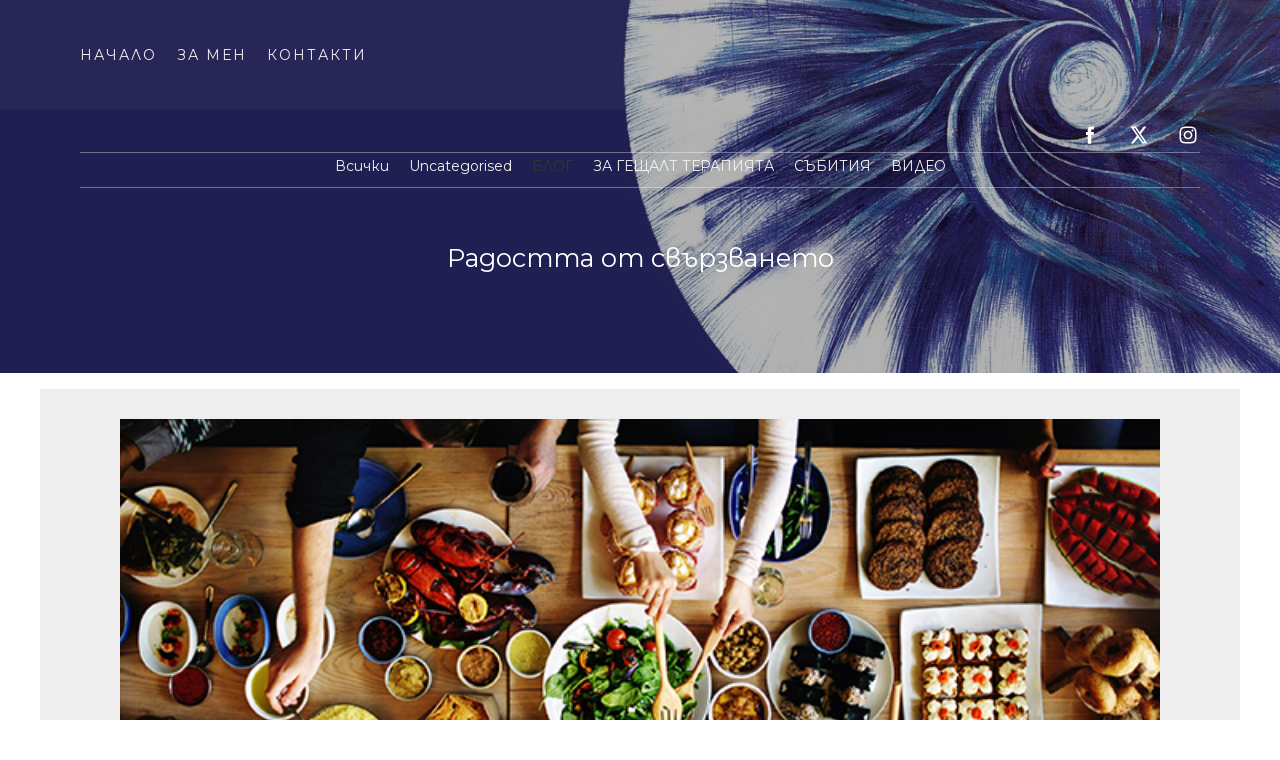

--- FILE ---
content_type: text/html; charset=UTF-8
request_url: https://www.gestaltmariya.com/articles/%D1%81%D1%82%D0%B0%D1%82%D0%B8%D0%B8/%D1%85%D1%80%D0%B0%D0%BD%D0%B5%D0%BD%D0%B5%D1%82%D0%BE-%D0%BC%D0%B5%D1%82%D0%B0%D1%84%D0%BE%D1%80%D0%B0-%D0%B7%D0%B0-%D0%B2%D1%80%D1%8A%D0%B7%D0%BA%D0%B0%D1%82%D0%B0-%D1%81%D1%8A%D1%81-%D1%81%D0%B2%D0%B5%D1%82%D0%B0
body_size: 31353
content:
<!DOCTYPE html>
<html class="desktop " prefix="og: http://ogp.me/ns#"
      lang="bg-bg"
       dir="ltr"       itemscope itemtype="http://schema.org/WebSite"
      data-page-type="pageArticle">
<head>
            <title>ХРАНЕНЕТО - МЕТАФОРА ЗА ВРЪЗКАТА СЪС СВЕТА</title>
<link rel="alternate" href="https://www.gestaltmariya.com/articles/статии/храненето-метафора-за-връзката-със-света" hreflang="x-default"/>
<link rel="alternate" href="https://www.gestaltmariya.com/articles/статии/храненето-метафора-за-връзката-със-света" hreflang="bg-bg"/>
<meta itemprop="name" content="ХРАНЕНЕТО - МЕТАФОРА ЗА ВРЪЗКАТА СЪС СВЕТА">
<meta name="twitter:title" content="ХРАНЕНЕТО - МЕТАФОРА ЗА ВРЪЗКАТА СЪС СВЕТА">
<meta name="twitter:card" content="summary"/>
<meta property="og:title" content="ХРАНЕНЕТО - МЕТАФОРА ЗА ВРЪЗКАТА СЪС СВЕТА"/>
<meta property="og:url" content="https://www.gestaltmariya.com/articles/статии/храненето-метафора-за-връзката-със-света">
        <meta property="og:type" content="article"/>
    <link rel="dns-prefetch" href="https://static.super.website">
<meta name="generator" content="Super Website"/>
<meta http-equiv="content-type" content="text/html; charset=utf-8"/>
<link href="https://www.gestaltmariya.com/articles/статии/храненето-метафора-за-връзката-със-света" rel="canonical"/>
<script type="application/ld+json">
{
  "@context": "https://schema.org/",
  "@type": "Organization",
  "name": "Mariya Atanasova",
  "url": "https://www.gestaltmariya.com"
}


</script>

    
            <meta name="image" content="https://static.super.website/fs/super-website/userFiles/mariyapsy/images/a-22-hrana.jpg?v=1607258558">
        <meta property="og:image" content="https://static.super.website/fs/super-website/userFiles/mariyapsy/images/a-22-hrana.jpg?v=1607258558"/>
        <meta property="og:image:secure_url" content="https://static.super.website/fs/super-website/userFiles/mariyapsy/images/a-22-hrana.jpg?v=1607258558"/>
        <meta property="og:image:width" content="650"/>
        <meta property="og:image:height" content="366"/>
        <meta itemprop="image" content="https://static.super.website/fs/super-website/userFiles/mariyapsy/images/a-22-hrana.jpg?v=1607258558">
        <meta name="twitter:image" content="https://static.super.website/fs/super-website/userFiles/mariyapsy/images/a-22-hrana.jpg?v=1607258558">
    
<meta name="viewport" content="width=device-width, initial-scale=1.0, maximum-scale=5.0, user-scalable=0"/>
<meta name="HandheldFriendly" content="true"/>
<meta name="format-detection" content="telephone=no"/>
<meta name="apple-mobile-web-app-capable" content="YES"/>

            <meta name="public-js/config/asset-manifest"
              content="%7B%22bundles%22%3A%7B%22account-engine%22%3A%7B%22assets%22%3A%5B%7B%22uri%22%3A%22https%3A%2F%2Fstatic.super.website%2Ffrontend-public%2Fengines-dist%2Faccount-engine%2Fassets%2Fengine-vendor.js%22%2C%22type%22%3A%22js%22%7D%2C%7B%22uri%22%3A%22https%3A%2F%2Fstatic.super.website%2Ffrontend-public%2Fengines-dist%2Faccount-engine%2Fassets%2Fengine.css%22%2C%22type%22%3A%22css%22%7D%2C%7B%22uri%22%3A%22https%3A%2F%2Fstatic.super.website%2Ffrontend-public%2Fengines-dist%2Faccount-engine%2Fassets%2Fengine.js%22%2C%22type%22%3A%22js%22%7D%2C%7B%22uri%22%3A%22https%3A%2F%2Fstatic.super.website%2Ffrontend-public%2Fengines-dist%2Faccount-engine%2Fassets%2Fintl%2Fintl.complete.js%22%2C%22type%22%3A%22js%22%7D%2C%7B%22uri%22%3A%22https%3A%2F%2Fstatic.super.website%2Ffrontend-public%2Fengines-dist%2Faccount-engine%2Fassets%2Fintl%2Fintl.js%22%2C%22type%22%3A%22js%22%7D%2C%7B%22uri%22%3A%22https%3A%2F%2Fstatic.super.website%2Ffrontend-public%2Fengines-dist%2Faccount-engine%2Fassets%2Fintl%2Fintl.min.js%22%2C%22type%22%3A%22js%22%7D%2C%7B%22uri%22%3A%22https%3A%2F%2Fstatic.super.website%2Ffrontend-public%2Fengines-dist%2Faccount-engine%2Fassets%2Fintl%2Flocales%2Fen.js%22%2C%22type%22%3A%22js%22%7D%2C%7B%22uri%22%3A%22https%3A%2F%2Fstatic.super.website%2Ffrontend-public%2Fengines-dist%2Faccount-engine%2Fassets%2Fintl%2Flocales%2Fhy.js%22%2C%22type%22%3A%22js%22%7D%2C%7B%22uri%22%3A%22https%3A%2F%2Fstatic.super.website%2Ffrontend-public%2Fengines-dist%2Faccount-engine%2Fassets%2Fintl%2Flocales%2Fru.js%22%2C%22type%22%3A%22js%22%7D%5D%7D%2C%22assets%22%3A%7B%22assets%22%3A%5B%5D%7D%7D%7D"/>
        <meta name="public-js/config/environment"
              content="%7B%22modulePrefix%22%3A%22public-js%22%2C%22environment%22%3A%22production%22%2C%22rootURL%22%3A%22/%22%2C%22locationType%22%3A%22hash%22%2C%22EmberENV%22%3A%7B%22FEATURES%22%3A%7B%7D%2C%22EXTEND_PROTOTYPES%22%3A%7B%22Date%22%3Afalse%7D%7D%2C%22APP%22%3A%7B%22name%22%3A%22public-js%22%2C%22version%22%3A%220.0.0+56cc87f8%22%7D%2C%22torii%22%3A%7B%22providers%22%3A%7B%22vk-oauth2%22%3A%7B%22apiKey%22%3A%22%22%2C%22redirectUri%22%3A%22%22%7D%2C%22facebook-oauth2%22%3A%7B%22apiKey%22%3A%22%22%2C%22redirectUri%22%3A%22%22%7D%2C%22google-oauth2%22%3A%7B%22apiKey%22%3A%22%22%2C%22redirectUri%22%3A%22%22%2C%22scope%22%3A%22profile%20email%22%7D%7D%7D%2C%22exportApplicationGlobal%22%3Afalse%2C%22ember-modal-dialog%22%3A%7B%7D%7D"/>
        <meta name="account-engine/config/environment"
              content="%7B%22modulePrefix%22%3A%22account-engine%22%2C%22environment%22%3A%22production%22%2C%22torii%22%3A%7B%22disableRedirectInitializer%22%3Atrue%7D%7D"/>
    
<meta name="robots" content="index, follow"/>


<link rel="icon" type="image/png"
      href="https://static.super.website/fs/super-website/userFiles/mariyapsy/images/favicon.png?v=1607948453"/>
    <link rel="preload" href="https://fonts.googleapis.com/css?family=Alegreya:400,600,700,800|Alegreya+Sans:400,600,700,800|Alegreya+Sans+SC:400,600,700,800|Alegreya+SC:400,600,700,800|Amatic+SC:400,600,700,800|Caveat:400,600,700,800|EB+Garamond:400,600,700,800|Fira+Mono:400,600,700,800|Fira+Sans:400,600,700,800|Lato:400,500,500italic,300,300italic,700,700italic,400italic,100,100italic,900,900italic:400,600,700,800|Lobster:400,600,700,800|Merriweather:400,600,700,800|Montserrat:400,600,700,800|Open+Sans:400,600,700,800|Pacifico:400,600,700,800|Pangolin:400,600,700,800|Playfair+Display:400,600,700,800|Playfair+Display+SC:400,600,700,800|PT+Mono:400,600,700,800|PT+Sans:400,600,700,800|PT+Serif:400,600,700,800|Roboto:400,600,700,800|Roboto+Mono:400,600,700,800|Ruslan+Display:400,600,700,800|Source+Sans+Pro:400,600,700,800|Yeseva+One&amp;amp;subset=greek,cyrillic" as="style" onload="this.onload=null;this.rel='stylesheet'"/>

<link rel="preload" as="style" type="text/css" href="https://static.super.website/assets/css/public.css?v=1739989674">
<link rel="stylesheet" type="text/css" href="https://static.super.website/assets/css/public.css?v=1739989674">
            <link rel="stylesheet" type="text/css" href="https://static.super.website/assets/partners/SuperWebsite/public.css?v=1739989674">
        <link rel="preload" as="style" type="text/css" href="https://static.super.website/assets/partners/SuperWebsite/public.css?v=1739989674">
        <link rel="preload" as="style" type="text/css" href="https://static.super.website/fs/super-website/userFiles/mariyapsy/css/public-bg-bg.css?v=1707937135">
<link rel="stylesheet" type="text/css" href="https://static.super.website/fs/super-website/userFiles/mariyapsy/css/public-bg-bg.css?v=1707937135">






<script>
    window.currentLanguage = 'bg-bg';
    window.currentLanguagePrefix = 'bg';

    let renderCustomCodeOnClientDomain = "1";
    window.renderCustomCodeOnClientDomain = !renderCustomCodeOnClientDomain ? 0 : parseInt(renderCustomCodeOnClientDomain);
    var ecommerceAssetsDomain = 'https://d2j6dbq0eux0bg.cloudfront.net';
    var typographyTranslations = {"typography.headings":"\u0417\u0430\u0433\u043b\u0430\u0432\u0438\u044f","typography.heading1":"\u0417\u0430\u0433\u043b\u0430\u0432\u0438\u0435 1","typography.heading2":"\u0417\u0430\u0433\u043b\u0430\u0432\u0438\u0435 2","typography.heading3":"\u0417\u0430\u0433\u043b\u0430\u0432\u0438\u0435 3","typography.heading4":"\u0417\u0430\u0433\u043b\u0430\u0432\u0438\u0435 4","typography.heading5":"\u0417\u0430\u0433\u043b\u0430\u0432\u0438\u0435 5","typography.heading6":"\u0417\u0430\u0433\u043b\u0430\u0432\u0438\u0435 6","typography.paragraphStyling":"\u041f\u0430\u0440\u0430\u0433\u0440\u0430\u0444\u0438","typography.paragraphText":"\u0421\u044a\u0437\u0434\u0430\u0439\u0442\u0435 \u0432\u044a\u043b\u043d\u0443\u0432\u0430\u0449\u043e \u0441\u044a\u0434\u044a\u0440\u0436\u0430\u043d\u0438\u0435, \u0441 \u043a\u043e\u0435\u0442\u043e \u0434\u0430 \u043f\u0440\u0435\u0434\u0441\u0442\u0430\u0432\u0438\u0442\u0435 \u0432\u0430\u0448\u0438\u044f \u0431\u0438\u0437\u043d\u0435\u0441 \u0432 \u043d\u0430\u0439-\u0434\u043e\u0431\u0440\u0430\u0442\u0430 \u0432\u044a\u0437\u043c\u043e\u0436\u043d\u0430 \u0441\u0432\u0435\u0442\u043b\u0438\u043d\u0430. \u041f\u043e \u0442\u043e\u0437\u0438 \u043d\u0430\u0447\u0438\u043d \u0449\u0435 \u0441\u043f\u0435\u0447\u0435\u043b\u0438\u0442\u0435 \u0434\u043e\u0432\u0435\u0440\u0438\u0435\u0442\u043e \u043d\u0430 \u0441\u0432\u043e\u0438\u0442\u0435 \u043a\u043b\u0438\u0435\u043d\u0442\u0438 \u0438 \u0449\u0435 \u0433\u0438 \u0443\u0431\u0435\u0434\u0438\u0442\u0435 \u0432 \u043a\u0430\u0447\u0435\u0441\u0442\u0432\u0430\u0442\u0430 \u043d\u0430 \u043f\u0440\u043e\u0434\u0443\u043a\u0442\u0430 \u0438\u043b\u0438 \u0443\u0441\u043b\u0443\u0433\u0430\u0442\u0430, \u043a\u043e\u0439\u0442\u043e \u043f\u0440\u0435\u0434\u043b\u0430\u0433\u0430\u0442\u0435.","typography.copiedText":"Text copied","typography.copyToClipboard":"Copy to Clipboard"};
</script>

    

<script type="text/javascript">

    
    function tryToRedirectToRightLanguage(languagePrefix) {

        if (isCustomDomain()) {

            const cookies = getCookieObject();

            var lastLanguage = languagePrefix;

            if (!lastLanguage) {
                lastLanguage = getLastLanguageFromCookies(cookies);
            }

            var languagesObj = JSON.parse(window.hrefLangRelations);

            const defaultLanguagePrefix = getDefaultLanguagePrefix();

            const assignedLangPrefix = getAssignedLangPrefix();

            if (languagesObj.routPrefix && languagesObj.urls.hasOwnProperty(languagesObj.routPrefix)) {
                if (lastLanguage !== languagesObj.routPrefix || defaultLanguagePrefix == languagesObj.routPrefix
                    || assignedLangPrefix === lastLanguage) {

                    var url = languagesObj.urls[languagesObj.routPrefix];

                    if (url === decodeURI(window.location.origin + window.location.pathname).replace(/\/$/, "")) {
                        if (assignedLangPrefix === languagesObj.routPrefix || defaultLanguagePrefix == languagesObj.routPrefix) {
                            url = url.replace('/' + languagesObj.routPrefix, '');
                            setLanguageCookie(languagesObj.routPrefix, url);
                        } else {
                            setLanguageCookie(languagesObj.routPrefix, null);
                        }
                    } else {
                        setLanguageCookie(languagesObj.routPrefix, url);
                    }
                }

                return false;

            } else {
                var hrefLangPrefix = '';

                for (var languageCode in languagesObj.urls) {
                    if (lastLanguage) {
                        if (lastLanguage === languageCode
                            // && defaultLanguagePrefix !== lastLanguage
                            && languagesObj.currentPrefix !== languageCode) {
                            window.location.replace(languagesObj.urls[languageCode]);
                            return false;
                        }
                    } else {
                        if (languagesObj.type == "2") {
                            hrefLangPrefix = languageCode.split('-').pop();
                        } else {
                            hrefLangPrefix = languageCode
                        }
                        if (defaultLanguagePrefix !== languagesObj.detectedPrefix
                            && languagesObj.currentPrefix !== hrefLangPrefix) {
                            if (hrefLangPrefix === languagesObj.detectedPrefix) {
                                if(languagesObj.currentUrl !== languagesObj.urls[languageCode]){
                                    window.location.replace(languagesObj.urls[languageCode]);
                                    return false;
                                }
                            } else {
                                for (var code in languagesObj.additionalCodes) {
                                    var currentCode = languagesObj.additionalCodes[code];

                                    currentCode.forEach(item => {
                                        if (item.includes(`-${languagesObj.detectedPrefix}`) &&
                                            defaultLanguagePrefix !== languagesObj.detectedPrefix &&
                                            languagesObj.currentPrefix !== hrefLangPrefix) {
                                            window.location.replace(languagesObj.urls[code]);
                                            return false;
                                        }
                                    });
                                }
                            }
                        }
                    }
                }
            }
        }
    }

    function getCookieObject() {
        const cookies = document.cookie;

        return cookies.split('; ').map((item) => {
            let [key, value] = item.split('=');
            return {[key]: value};
        });
    }

    function getLastLanguageFromCookies(cookies) {
        let lastLanguage = null;

        for (cookie of cookies) {
            if (cookie['lastlanguage']) {
                lastLanguage = cookie['lastlanguage'];
                break;
            }
        }

        return lastLanguage;
    }

    function isCustomDomain() {
        return 1;
    }

    function getDefaultLanguagePrefix() {
        return "bg";
    }

    function getAssignedLangPrefix() {
        return ""
    }

    function setLanguageCookie(prefix, url) {
        var d = new Date();
        var hour = 20;
        d.setTime(d.getTime() + (hour * 60 * 60 * 1000));
        var cookieExpireDate = "expires=" + d.toString();
        document.cookie = "lastlanguage=" + prefix + ";path=/; " + cookieExpireDate;
        if (url) {
            window.location.replace(url);
        }
    }
</script>


        </head>
<body class="desktop  txlive " >




<div class="main-container">
<div class="main-body">
<div class="main-layout
 header-overlap ">
            <div class="layers-container">
                            <div class="layer">
                    <div class="off-canvas right-alignment off-canvas-container"
     style="display:none;  width:20vw;">
     <div class="off-canvas-close uci-close">
        <svg fill="#999" xmlns="http://www.w3.org/2000/svg" width="1em" height="1em" viewBox="0 0 24 24">
           <defs>
               <clipPath>
                   <rect width="1em" height="1em" transform="translate(971 2389)">
                   </rect>
               </clipPath>
           </defs>
           <g transform="translate(-971 -2389)">
               <path
                   d="M20.5,23.124l-8.834,8.834a1.852,1.852,0,1,1-2.618-2.619L17.887,20.5,9.053,11.671a1.851,1.851,0,1,1,2.618-2.618L20.5,17.887l8.834-8.834a1.852,1.852,0,1,1,2.619,2.618L23.124,20.5l8.834,8.834a1.852,1.852,0,1,1-2.619,2.619Z"
                   transform="translate(962.495 2380.495)">
               </path>
           </g>
       </svg>
   </div>
            <div class="off-canvas-inner-container native-scroll-box y-scroll">
                                        <div class="uc-row-wrapper">
                <div
                    class="uc-row   last                       
                    
                                            " data-id="9"
                                        style="  "

                >
                    <div id="r9" class="row-container ">
                        <div class="row mainRow "
                                                          style="">
                                                                                                                                <div
    class="column col-sm-12 "
    dataColumn-id="14"
        style="     "
>
        <div class="column-container "

         style="" aria-label="column" role="contentinfo">
                                                                                    
                        <div
                            class="module-container   only-mobile   align-center ModuleNavigation
                             first   last                             "
                                                        aria-label="module container" role="contentinfo"
                            id="m40"
                        >

                            <div
                                class="   module ModuleNavigation "
                                dataModule-id="40"

                                                                
                                >

                                <input type="hidden" class="standard-navigation">
<style>
        		#navigation-40 > .standard-view > .navigation > .page > .page-children {
        background: #f1f1f1;
    }
    #navigation-40 > .standard-view > .navigation > .page > .page-children > .page > ul {
        background: #f1f1f1;
    }
            
        #navigation-40 .navigation > li.has-childes.page > ul a {
        padding: 0 15px;
    }

        
                        #navigation-40 .navigation > li.has-childes.page > ul.page-children:after {
                height: 10px;
            }
            #navigation-40 ul.open-to-top::after {
                position: absolute;
                bottom: -10px;
            }
            	#navigation-40 .page a {
        color: #353535;
        font-size: 14px;
        font-weight: 400;
        letter-spacing: 0px;
        text-transform: uppercase;
    }

    #navigation-40 .page a .uci-dropdown-arrow-down svg {
        fill: #353535;
    }

            #navigation-40 > nav > ul > li.page:not(:last-child) {
                        margin-bottom: 20px;
            }
    #navigation-40 > nav > ul > li:first-child:nth-last-child(1) {
                          margin-bottom: 40px;
            }
    #navigation-40 li.page > a:hover {
        color: #f1f1f1 !important;
    }
    #navigation-40 li.page.active > a {
        color: #353535;
    }
    #navigation-40 li.page.active > a:hover {
        color: #f1f1f1 !important;
    }
    #navigation-40 li.page.active > a {
        color: #353535;
    }

    #navigation-40 li.page.active > a:hover {
        color: #f1f1f1 !important;
    }
    #navigation-40 li.page > ul.page-children li.page a {
        color: #353535;
    }
    #navigation-40 li.page > ul.page-children li.page a .uci-dropdown-arrow-down svg {
        fill: #353535;
    }
    #navigation-40 li.page > ul.page-children > li.page a:hover,
    #navigation-40 li.page > ul.page-children > li.page > ul.page-children > li.page a:hover {
        color: #959595     !important;
    }
    #navigation-40 li.page > ul.page-children > li.page.active > a,
    #navigation-40 li.page > ul.page-children > li.page > ul.page-children > li.page.active > a {
        color: #353535;
    }

    #navigation-40 li.page > ul.page-children > li.page.active > a:hover,
    #navigation-40 li.page > ul.page-children > li.page > ul.page-children > li.page.active > a:hover {
        color: #959595     !important;
    }
    #navigation-40 .subMenu__show:before,
    #navigation-40 .subMenu__horizontal-arrow-left:before,
    #navigation-40 .subMenu__horizontal-arrow-right:before,
    #navigation-40 li.page > ul.page-children > li.has-childes > .page-children.pagesArrows > li:first-child:before {
        color: #f1f1f1;
    }

            #navigation-40 li.page > ul.page-children > li.page > a {
                          color: #353535;
                                 font-size: 12px;
        }

    
            #navigation-40 li.page ul.page-children .page {
        padding-top: 5px;
        padding-bottom: 5px;
    }

    #navigation-40 li.page ul.page-children .page:last-child {
        padding-bottom: 5px;
    }

    #navigation-40 li.has-childes.page > a > .uci-dropdown-arrow-down svg {
        width: 8px;
        height: 8px;
        line-height: 10px;
    }

    #navigation-40 li.has-childes.page > .page-children.pagesArrows > .has-childes > a > .uci-dropdown-arrow-down svg {
        width: 7px;
        height: 7px;
        line-height: 12px;
    }

    #navigation-40 li.has-childes.page > .page-children li > a,
    #navigation-40 li.has-childes.page > .page-children li {
        text-align: center;
    }

                 #navigation-40 li.page {
        text-align: center ;;
    }
    </style>

<div id="navigation-40"
     class="navigation-inner
         clickable-dropdown          in-canvas         vertical standard
             "
     data-stretch-labels=""
 >
    
                    <nav class="standard-view ">
            <ul class="navigation" style="font-family: &#039;Lato&#039;;" itemscope itemtype="https://www.schema.org/SiteNavigationElement">
                                                                                                                    <li class="page subMenu__item show center
                                                                "
        data-anchor=""
        itemprop="name">
        <a class="nav-item center "
           href="https://www.gestaltmariya.com"
           itemprop="url"
           data-page-type="pageBlank"
           data-link = ""
                                            tabindex="0"
                   >

            НАЧАЛО
                    </a>
                    </li>
                                                                                                                            <li class="page subMenu__item show center
                                                                "
        data-anchor=""
        itemprop="name">
        <a class="nav-item center "
           href="https://www.gestaltmariya.com/about-me"
           itemprop="url"
           data-page-type="pageBlank"
           data-link = ""
                                            tabindex="0"
                   >

            ЗА МЕН
                    </a>
                    </li>
                                                                                                                            <li class="page subMenu__item show center
                                                                "
        data-anchor=""
        itemprop="name">
        <a class="nav-item center "
           href="https://www.gestaltmariya.com/contacts"
           itemprop="url"
           data-page-type="pageBlank"
           data-link = ""
                                            tabindex="0"
                   >

            КОНТАКТИ
                    </a>
                    </li>
                                                                        </ul>
        </nav>
    </div>
                                </div>
                        </div>
                                                                            </div>
</div>
                                                                                                                        </div>
                    </div>
                    
                    
                                    </div>
            </div>
                                </div>
    </div>
                </div>
                    </div>
    
                <div class="header-and-main-rows  ">
                    <header class="header-rows  header-overlapped "
                 style=" ">

                
                
                
                                                            <div class="header-row-wrapper">
                        <div class="uc-row-wrapper">
                <div
                    class="uc-row                          header-row  
                    
                                            " data-id="1"
                                        style="   background:rgba(238, 238, 238, 0.03); "

                >
                    <div id="r1" class="row-container  container ">
                        <div class="row headerRow "
                                                          style="">
                                                                                                                                <div
    class="column col-xs-12 "
    dataColumn-id="1"
        style="  padding:39px 0px;     "
>
        <div class="column-container "

         style="" aria-label="column" role="contentinfo">
                                                                                    
                        <div
                            class="module-container   only-mobile   align-left ModuleNavigation
                             first   last                             "
                                                            style=" padding: 0 10px 0 40px  "
                                                        aria-label="module container" role="contentinfo"
                            id="m1"
                        >

                            <div
                                class="   module ModuleNavigation "
                                dataModule-id="1"

                                                                
                                >

                                <input type="hidden" class="standard-navigation">
<style>
        		#navigation-1 > .standard-view > .navigation > .page > .page-children {
        background: #f1f1f1;
    }
    #navigation-1 > .standard-view > .navigation > .page > .page-children > .page > ul {
        background: #f1f1f1;
    }
            
        #navigation-1 .navigation > li.has-childes.page > ul a {
        padding: 0 15px;
    }

        
                        #navigation-1 .navigation > li.has-childes.page > ul.page-children:after {
                height: 10px;
            }
            #navigation-1 ul.open-to-top::after {
                position: absolute;
                bottom: -10px;
            }
            	#navigation-1 .page a {
        color: rgb(240, 239, 239);
        font-size: 14px;
        font-weight: 400;
        letter-spacing: 2px;
        text-transform: uppercase;
    }

    #navigation-1 .page a .uci-dropdown-arrow-down svg {
        fill: rgb(240, 239, 239);
    }

            #navigation-1 > nav > ul > li.page:not(:last-child) {
                        margin-right: 20px;
            }
    #navigation-1 > nav > ul > li:first-child:nth-last-child(1) {
            }
    #navigation-1 li.page > a:hover {
        color: rgb(195, 192, 192) !important;
    }
    #navigation-1 li.page.active > a {
        color: rgb(185, 178, 178);
    }
    #navigation-1 li.page.active > a:hover {
        color: #959595 !important;
    }
    #navigation-1 li.page.active > a {
        color: rgb(185, 178, 178);
    }

    #navigation-1 li.page.active > a:hover {
        color: #959595 !important;
    }
    #navigation-1 li.page > ul.page-children li.page a {
        color: #353535;
    }
    #navigation-1 li.page > ul.page-children li.page a .uci-dropdown-arrow-down svg {
        fill: #353535;
    }
    #navigation-1 li.page > ul.page-children > li.page a:hover,
    #navigation-1 li.page > ul.page-children > li.page > ul.page-children > li.page a:hover {
        color: #959595     !important;
    }
    #navigation-1 li.page > ul.page-children > li.page.active > a,
    #navigation-1 li.page > ul.page-children > li.page > ul.page-children > li.page.active > a {
        color: #353535;
    }

    #navigation-1 li.page > ul.page-children > li.page.active > a:hover,
    #navigation-1 li.page > ul.page-children > li.page > ul.page-children > li.page.active > a:hover {
        color: #959595     !important;
    }
    #navigation-1 .subMenu__show:before,
    #navigation-1 .subMenu__horizontal-arrow-left:before,
    #navigation-1 .subMenu__horizontal-arrow-right:before,
    #navigation-1 li.page > ul.page-children > li.has-childes > .page-children.pagesArrows > li:first-child:before {
        color: #f1f1f1;
    }

            #navigation-1 li.page > ul.page-children > li.page > a {
                          color: #353535;
                                 font-size: 12px;
        }

    
        #navigation-1 li.page > ul.page-children > li.page > a {
        font-weight: 400;
    }

            #navigation-1 li.page ul.page-children .page {
        padding-top: 5px;
        padding-bottom: 5px;
    }

    #navigation-1 li.page ul.page-children .page:last-child {
        padding-bottom: 5px;
    }

    #navigation-1 li.has-childes.page > a > .uci-dropdown-arrow-down svg {
        width: 8px;
        height: 8px;
        line-height: 10px;
    }

    #navigation-1 li.has-childes.page > .page-children.pagesArrows > .has-childes > a > .uci-dropdown-arrow-down svg {
        width: 7px;
        height: 7px;
        line-height: 12px;
    }

    #navigation-1 li.has-childes.page > .page-children li > a,
    #navigation-1 li.has-childes.page > .page-children li {
        text-align: center;
    }

             </style>

<div id="navigation-1"
     class="navigation-inner
                        horizontal standard
             "
     data-stretch-labels=""
 >
            <div class="off-canvas-button icon" aria-label="off canvas button" role="button" data-selector="off-canvas-1" data-attribute="right" style="width:25px;height:25px;color:#FFFFFF;fill:#FFFFFF;" tabindex="0">
            <svg viewbox="0 0 100.00000762939453 75.000244140625" version="1.1" xmlns="http://www.w3.org/2000/svg" xmlns:xlink="http://www.w3.org/1999/xlink"><g transform="scale(1.2716659928598795)"><g><g><path clip-rule="evenodd" d="M81.602,44.102h-66.84c-3.256,0-5.898,2.64-5.898,5.898    s2.642,5.898,5.898,5.898h66.84c3.256,0,5.898-2.64,5.898-5.898S84.858,44.102,81.602,44.102z M81.602,67.693h-66.84    c-3.256,0-5.898,2.64-5.898,5.898c0,3.258,2.642,5.898,5.898,5.898h66.84c3.256,0,5.898-2.64,5.898-5.898    C87.5,70.333,84.858,67.693,81.602,67.693z M14.763,32.307h66.84c3.256,0,5.898-2.64,5.898-5.898c0-3.258-2.642-5.898-5.898-5.898    h-66.84c-3.256,0-5.898,2.64-5.898,5.898C8.865,29.667,11.507,32.307,14.763,32.307z" transform="translate(-8.864001274108887,-20.511001586914062)"></path></g></g></g></svg>
        </div>
    
                    <nav class="standard-view ">
            <ul class="navigation" style="font-family: Montserrat;" itemscope itemtype="https://www.schema.org/SiteNavigationElement">
                                                                                                                    <li class="page subMenu__item show center
                                                                "
        data-anchor=""
        itemprop="name">
        <a class="nav-item center "
           href="https://www.gestaltmariya.com"
           itemprop="url"
           data-page-type="pageBlank"
           data-link = ""
                                            tabindex="0"
                   >

            НАЧАЛО
                    </a>
                    </li>
                                                                                                                            <li class="page subMenu__item show center
                                                                "
        data-anchor=""
        itemprop="name">
        <a class="nav-item center "
           href="https://www.gestaltmariya.com/about-me"
           itemprop="url"
           data-page-type="pageBlank"
           data-link = ""
                                            tabindex="0"
                   >

            ЗА МЕН
                    </a>
                    </li>
                                                                                                                            <li class="page subMenu__item show center
                                                                "
        data-anchor=""
        itemprop="name">
        <a class="nav-item center "
           href="https://www.gestaltmariya.com/contacts"
           itemprop="url"
           data-page-type="pageBlank"
           data-link = ""
                                            tabindex="0"
                   >

            КОНТАКТИ
                    </a>
                    </li>
                                                                        </ul>
        </nav>
    </div>
                                </div>
                        </div>
                                                                            </div>
</div>
                                                                                                                        </div>
                    </div>
                    
                    
                                    </div>
            </div>
                    </div>
                                                                                    <div class="header-row-wrapper">
                        <div class="uc-row-wrapper">
                <div
                    class="uc-row                          header-row  
                    
                                            " data-id="64"
                                        style="  "

                >
                    <div id="r64" class="row-container  container ">
                        <div class="row headerRow "
                                                          style="">
                                                                                                                                <div
    class="column col-xs-12 "
    dataColumn-id="85"
        style="  padding:0px 0px;     "
>
        <div class="column-container "

         style="" aria-label="column" role="contentinfo">
                                                                                    
                        <div
                            class="module-container   only-mobile   align-right ModuleSocialIcons
                             first   last                             "
                                                            style=" padding: 0 40px 0 10px  "
                                                        aria-label="module container" role="contentinfo"
                            id="m2"
                        >

                            <div
                                class="   module ModuleSocialIcons "
                                dataModule-id="2"

                                                                
                                >

                                <style>
    .social-icon-wrapper ul[data-module-id='2'] li {
        text-transform: none;
        margin-right:20px;
    }

            .social-icon-wrapper ul[data-module-id='2'] li {
            font-size: 24px;

                            width: 24px;
                height: 24px;
                    }

            
            .social-icon-wrapper ul[data-module-id='2'] li {
            font-family: 'Open Sans';
            font-weight: ;

                            margin-left: px;
                    }

            
            .social-icon-wrapper ul[data-module-id='2'] li {
            letter-spacing: 0;
        }
    
    
            .social-icon-wrapper ul[data-module-id='2'] li a svg {
            fill: #FFFFFF;
        }

        .social-icon-wrapper ul[data-module-id='2'] li a span {
            color: #FFFFFF;
        }
    </style>

<div class="social-icon-wrapper ">
    <ul class=" default"
        data-module-id="2">
                    <li class="uci-facebook-default main-font-typography">
                <a href="https://www.facebook.com/gestaltmariya" target="_blank" aria-label="facebook" rel="noopener noreferrer">
                                            <svg width="24"
                            height="24" viewBox="0 0 256 256" fill="none"
                            xmlns="http://www.w3.org/2000/svg">
                            <path
                                d="M167.556 127.809H141.562V221H104.311V128.27H85V96.4799H104.426V71.615C104.426 48.2596 116.916 36 144.547 36H170.218V68.3773H149.985C142.933 68.3773 141.309 71.3846 141.309 78.6666V96.4108H169.988L167.556 127.855V127.809Z" />
                        </svg>
                                    </a>
                            </li>
        
                    <li class="uci-twitter-default main-font-typography">
                <a href="https://twitter.com" target="_blank" aria-label="twitter"
                    rel="noopener noreferrer">
                                            <svg width="24"
                            height="24" viewBox="0 0 32 32" fill="none"
                            xmlns="http://www.w3.org/2000/svg">
                            <path
                                d="M22.4701 4.75H25.9203L18.3827 14.2808L27.25 27.25H20.307L14.8689 19.3842L8.64651 27.25H5.19431L13.2565 17.0558L4.75 4.75H11.8693L16.7848 11.9396L22.4701 4.75ZM21.2592 24.9654H23.1709L10.8305 6.91462H8.77897L21.2592 24.9654Z" />
                        </svg>
                                    </a>
                            </li>
        
        
        
                    <li class="uci-instagram-default main-font-typography">
                <a href="https://instagram.com" target="_blank" aria-label="instagram">
                                                                        <svg width="24"
                                height="24" viewBox="0 0 256 256" fill="none"
                                xmlns="http://www.w3.org/2000/svg">
                                <path
                                    d="M90.7263 38.6294C81.1502 39.0812 74.6107 40.6095 68.8939 42.8559C62.9772 45.1617 57.9623 48.2559 52.9727 53.2636C47.983 58.2712 44.9104 63.2897 42.6208 69.2154C40.405 74.9448 38.9038 81.4897 38.4808 91.0712C38.0577 100.653 37.9641 103.732 38.0109 128.173C38.0577 152.614 38.1657 155.677 38.6302 165.279C39.0874 174.853 40.6102 181.391 42.8566 187.109C45.166 193.026 48.2566 198.039 53.2661 203.031C58.2756 208.022 63.2904 211.087 69.2305 213.381C74.9545 215.593 81.5012 217.101 91.0809 217.521C100.661 217.94 103.744 218.037 128.177 217.99C152.611 217.944 155.687 217.836 165.287 217.38C174.886 216.925 181.39 215.391 187.11 213.156C193.027 210.841 198.043 207.756 203.031 202.744C208.019 197.733 211.09 192.711 213.378 186.782C215.595 181.058 217.102 174.511 217.518 164.939C217.937 155.332 218.036 152.265 217.989 127.828C217.943 103.39 217.833 100.327 217.377 90.7292C216.922 81.1315 215.397 74.6136 213.153 68.8913C210.84 62.9747 207.753 57.9652 202.745 52.9702C197.737 47.9751 192.712 44.9061 186.784 42.6237C181.057 40.4079 174.514 38.8976 164.934 38.4836C155.354 38.0696 152.271 37.9634 127.828 38.0102C103.386 38.057 100.326 38.1614 90.7263 38.6294ZM91.7775 201.329C83.0024 200.948 78.2378 199.49 75.0625 198.269C70.8577 196.649 67.8624 194.691 64.698 191.557C61.5336 188.423 59.5896 185.417 57.9479 181.221C56.7149 178.046 55.2299 173.287 54.8195 164.512C54.3731 155.028 54.2795 152.18 54.2273 128.152C54.1751 104.123 54.2669 101.279 54.6827 91.7912C55.0571 83.0233 56.5241 78.2532 57.7427 75.0798C59.3628 70.8696 61.314 67.8797 64.455 64.7171C67.596 61.5545 70.5931 59.6069 74.7925 57.9652C77.9641 56.7268 82.7234 55.2544 91.4949 54.8368C100.986 54.3868 103.83 54.2968 127.855 54.2446C151.88 54.1924 154.731 54.2824 164.226 54.7C172.994 55.0816 177.766 56.5342 180.936 57.76C185.143 59.3801 188.136 61.3259 191.299 64.4723C194.461 67.6187 196.411 70.605 198.052 74.8134C199.293 77.976 200.765 82.7335 201.179 91.5104C201.631 101.002 201.733 103.848 201.777 127.871C201.82 151.894 201.735 154.747 201.319 164.231C200.936 173.006 199.482 177.773 198.259 180.951C196.639 185.155 194.686 188.152 191.544 191.312C188.401 194.473 185.407 196.421 181.206 198.062C178.038 199.299 173.273 200.775 164.509 201.193C155.018 201.639 152.174 201.733 128.14 201.785C104.106 201.837 101.271 201.74 91.7793 201.329M165.148 79.8985C165.152 82.0347 165.789 84.1218 166.978 85.896C168.168 87.6702 169.858 89.0516 171.833 89.8657C173.808 90.6797 175.98 90.8897 178.074 90.4692C180.169 90.0487 182.091 89.0166 183.599 87.5033C185.107 85.99 186.132 84.0635 186.545 81.9676C186.957 79.8716 186.739 77.7003 185.918 75.7283C185.097 73.7563 183.709 72.0721 181.931 70.8887C180.152 69.7054 178.063 69.0761 175.927 69.0804C173.063 69.0861 170.319 70.2289 168.297 72.2576C166.276 74.2863 165.143 77.0347 165.148 79.8985M81.7892 128.09C81.8396 153.615 102.569 174.259 128.087 174.21C153.606 174.162 174.265 153.435 174.217 127.91C174.168 102.386 153.434 81.7363 127.911 81.7867C102.389 81.8371 81.7406 102.57 81.7892 128.09ZM98.0002 128.058C97.9884 122.124 99.7365 116.321 103.023 111.38C106.31 106.44 110.988 102.586 116.465 100.304C121.943 98.0226 127.974 97.4166 133.796 98.5626C139.618 99.7087 144.969 102.555 149.173 106.743C153.377 110.93 156.245 116.27 157.414 122.087C158.583 127.905 158.001 133.938 155.741 139.425C153.481 144.911 149.645 149.604 144.718 152.91C139.791 156.217 133.994 157.988 128.06 157.999C124.121 158.008 120.218 157.24 116.575 155.739C112.931 154.239 109.62 152.036 106.828 149.255C104.037 146.475 101.82 143.172 100.306 139.535C98.7909 135.898 98.0075 131.998 98.0002 128.058" />
                            </svg>
                                                            </a>
                            </li>
        
        
        
        
        
        
        
                                                                                                                            </ul>
    <script type="application/ld+json">
        {"@context":"https:\/\/schema.org","@type":"Organization","url":"https:\/\/www.gestaltmariya.com","sameAs":["https:\/\/www.facebook.com\/gestaltmariya","https:\/\/twitter.com","https:\/\/instagram.com"]}    </script>
</div>
                                </div>
                        </div>
                                                                            </div>
</div>
                                                                                                                        </div>
                    </div>
                    
                    
                                    </div>
            </div>
                    </div>
                                                    </header>
                            <main class="main-rows">
                                                                                                            
                                                     <div class="uc-row-wrapper">
                <div
                    class="uc-row     first                       
                    
                                            " data-id="13"
                                        style="   margin-bottom:2.2606382978723vh;   background:#000000; "

                >
                    <div id="r13" class="row-container  container ">
                        <div class="row mainRow "
                                                          style="">
                                                                                                                                <div
    class="column col-sm-12 "
    dataColumn-id="18"
        style="  padding:0vh 0vh;      background: transparent; "
>
        <div class="column-container vertical-bottom"

         style=" margin-bottom:13.696808510638vh; " aria-label="column" role="contentinfo">
                                                                                    
                        <div
                            class="module-container   only-mobile   align-center ModuleDivider
                             first                              "
                                                            style=" padding: 0px 40px 0px 40px  "
                                                        aria-label="module container" role="contentinfo"
                            id="m55"
                        >

                            <div
                                class="   module ModuleDivider "
                                dataModule-id="55"

                                                                 style="display:block;max-width:1150px;"
                                
                                >

                                <div class="divider-container">
            <div class="divider-inner"
            style="border-bottom-width: 1px; border-color: rgba(255, 255, 255, 0.35);"></div>
    </div>
                                </div>
                        </div>
                                                                                                                    
                        <div
                            class="module-container   only-mobile   align-center ModuleArticleCategories
                                                         "
                                                        aria-label="module container" role="contentinfo"
                            id="m234"
                        >

                            <div
                                class="   module ModuleArticleCategories "
                                dataModule-id="234"

                                                                
                                >

                                <style>
    #article-categories-234 .article-category > a {
        color: rgb(242, 242, 242);
        font-size: 14px;
        font-weight: 400;
        letter-spacing: 0px;
        text-transform: none;
            margin-right: 20px;
    
    }

    #article-categories-234 .article-category:hover > a {
        color: rgba(244, 239, 239, 0.64);
    }

    #article-categories-234 .article-category.active > a {
        color: #353535;
    }

    #article-categories-234 .article-category.active:hover > a {
        color: #f1f1f1;
    }
</style>

<div id="article-categories-234" class="article-categories-inner"
     data-stretch-labels="0">
    <div
        class="article-categories-items  horizontal  ">

        
        <ul class="article-categories" style="font-family:&#039;&#039;Montserrat&#039;&#039;">
            
                <li class="article-category ">
                    <a class="article-category-item"
                       href="https://www.gestaltmariya.com/articles">
						<span class="title">
							Всички
						</span>
                    </a>
                </li>
                                                                            <li class="article-category ">
                        <a class="article-category-item"
                           href="https://www.gestaltmariya.com/articles">
							<span class="title">
								Uncategorised
							</span>
                        </a>
                    </li>
                                                                                <li class="article-category  active ">
                        <a class="article-category-item"
                           href="https://www.gestaltmariya.com/articles/статии">
							<span class="title">
								БЛОГ
							</span>
                        </a>
                    </li>
                                                                                <li class="article-category ">
                        <a class="article-category-item"
                           href="https://www.gestaltmariya.com/articles/за-гещалт-терапията">
							<span class="title">
								ЗА ГЕЩАЛТ ТЕРАПИЯТА
							</span>
                        </a>
                    </li>
                                                                                <li class="article-category ">
                        <a class="article-category-item"
                           href="https://www.gestaltmariya.com/articles/събития">
							<span class="title">
								СЪБИТИЯ
							</span>
                        </a>
                    </li>
                                                                                <li class="article-category ">
                        <a class="article-category-item"
                           href="https://www.gestaltmariya.com/articles/видео">
							<span class="title">
								ВИДЕО
							</span>
                        </a>
                    </li>
                                    </ul>
    </div>
</div>
                                </div>
                        </div>
                                                                                                                    
                        <div
                            class="module-container   only-mobile   align-center ModuleDivider
                                                         "
                                                            style=" padding: 0px 40px 0px 40px  ; padding-bottom:7.1868583162218vh ; "
                                                        aria-label="module container" role="contentinfo"
                            id="m57"
                        >

                            <div
                                class="   module ModuleDivider "
                                dataModule-id="57"

                                                                 style="display:block;max-width:1150px;"
                                
                                >

                                <div class="divider-container">
            <div class="divider-inner"
            style="border-bottom-width: 1px; border-color: rgba(255, 255, 255, 0.35);"></div>
    </div>
                                </div>
                        </div>
                                                                                                                    
                        <div
                            class="module-container   only-mobile   align-center ModuleTitle
                              last                             "
                                                            style=" padding: 0px 0px 0px 0px  "
                                                        aria-label="module container" role="contentinfo"
                            id="m58"
                        >

                            <div
                                class="   module ModuleTitle "
                                dataModule-id="58"

                                                                
                                >

                                <div class="uc-content">
    <h3 style="color: #ffffff;">Радостта от свързването</h3>
</div>                                </div>
                        </div>
                                                                            </div>
</div>
                                                                                                                        </div>
                    </div>
                    
                    
                                            <div class="bg-image">
                            <img
                                class="cover-image bg-image-view"
                                style="
                                
                                    opacity: 0.7;
                                    object-position: 39.762% 33.419%;
                                    "
                                loading="lazy"
                                src="https://static.super.website/fs/super-website/userFiles/mariyapsy/images/r13-notext-16083859252528.jpg?v=1608385928"
                                alt="r13-notext-16083859252528.jpg"
                            >
                        </div>
                                    </div>
            </div>
                                                                                                                        
                                                     <div class="uc-row-wrapper">
                <div
                    class="uc-row                          
                    
                                            " data-id="14"
                                        style="   margin-bottom:5.186170212766vh;  "

                >
                    <div id="r14" class="row-container  container ">
                        <div class="row mainRow "
                                                          style="">
                                                                                                                                <div
    class="column col-sm-12 "
    dataColumn-id="19"
        style="  padding:0vh 0vh;      background: rgba(204, 204, 204, 0.34); "
>
        <div class="column-container vertical-top"

         style="" aria-label="column" role="contentinfo">
                                                                                    
                        <div
                            class="module-container   only-mobile   align-center ModuleArticleSingle
                             first   last                             "
                                                            style=" padding: 0px 40px 0px 40px  "
                                                        aria-label="module container" role="contentinfo"
                            id="m60"
                        >

                            <div
                                class="   module ModuleArticleSingle "
                                dataModule-id="60"

                                                                 style="display:block;max-width:1040px;"
                                
                                >

                                <div class="article2-item current-article" data-id="22">
        <div class="article2-item-container">
            <div class="article2-item-info-container">

                                                            
                        <div class="article2-item-image" style="margin-bottom: 20px;">
                            <img class=" article-img cover-image "
                                 loading="lazy"
                                 width = "650"
                                 height="366"
                                 src="https://static.super.website/fs/super-website/userFiles/mariyapsy/images/a-22-hrana.jpg?v=1607258558"
                                 alt="ХРАНЕНЕТО - МЕТАФОРА ЗА ВРЪЗКАТА СЪС СВЕТА"
                            >
                                                            <div class="article__img-padding" style="padding-top: 56.307692307692%"></div>
                                                    </div>
                                    
                                    <div style="margin-bottom: 20px;">
                        <h1 class="article2-item-title" data-font-size="h2"
                            style=" color:#000000;    ">
                            <span
                                >ХРАНЕНЕТО - МЕТАФОРА ЗА ВРЪЗКАТА СЪС СВЕТА</span>
                        </h1>
                    </div>
                

                <div class="article2-item-info">
                                            <p data-font-size="p">
                            
                                                            <span class="article2-item-published-date"
                                       style="color:#353535" >
									                                                                        06.12.2020
								</span>
                            
                                                            <span class="article2-item-hits"
                                       style="color:#353535" >
										                                        <span class="divisor">/</span>
                                    
                                    <span class="single-article-hits">
                                                                             </span>
								</span>
                                                    </p>
                                    </div>
            </div>

                            <div class="article2-item-fulltext uc-content clearfix" data-font-size="p"
                     style="margin-bottom: 60px;">
                                        <p style="line-height: 1.75;"><span style="font-family: Montserrat; color: #000000;"> </span></p>
<p class="MsoNormal" style="line-height: 1.75;"><span style="font-family: Montserrat; color: #000000;"><span lang="BG" style="font-size: 12pt; line-height: 115%;">Храненето е базова нужда. Чрез храненето и дишането, ние за първи път влизаме в контакт със заобикалящата ни среда. Дишането, е автоматизиран процес, който ни поставя някои ограничения, които не подлежат на нашия контрол: не можем да преядем с дишане, спрем ли да дишаме умираме, не можем ежедневно да избираме въздуха, който дишаме и т.н. Храненето от своя страна ни дава възможност за избор, контрол върху количество и качество, а има и допълнителен бонус - носи ни удоволствие</span><span style="font-size: 12pt; line-height: 115%;">,</span><span lang="BG" style="font-size: 12pt; line-height: 115%;"> удовлетворение и наслада. Освен това храненето е процес при, който ние се научаваме да влизаме в контакт със себе си и другите, посредством хранещия ни (като бебета). От връзката ни с храната могат да се намерят много аналогии за начина по, който се свързваме със себе си и с другите. Ние сме „гладни“ за емоции, „предъвкваме“ мислите си, „поглъщане и премиламе“ информация, „абсорбираме, асимилираме и интегрираме“ това което ни е необходимо и „изхвърляме“ ненужното. </span></span></p>
<p class="MsoListParagraphCxSpFirst" style="line-height: 1.75;"><span style="font-family: Montserrat; color: #000000;"><strong style="mso-bidi-font-weight: normal;"><span lang="BG" style="font-size: 12pt; line-height: 115%;"> </span></strong></span></p>
<p class="MsoListParagraphCxSpLast" style="line-height: 1.75;"><span style="font-family: Montserrat; color: #000000;"><strong style="mso-bidi-font-weight: normal;"><span lang="BG" style="font-size: 12pt; line-height: 115%;">Чрез процеса на хранене ние се научаваме:</span></strong></span></p>
<p class="MsoListParagraphCxSpLast" style="line-height: 1.75;"> </p>
<p class="MsoListParagraphCxSpLast" style="line-height: 1.75;"><span lang="BG" style="font-size: 12pt; line-height: 115%; font-family: Montserrat; color: #000000;">*На <strong style="mso-bidi-font-weight: normal;">интимност и близост</strong>. Когато сме бебета, ние не можем да се храним сами, имаме нужда от човек, който да ни храни. А докато ни хранят обикновено ни гушкат. По този начин започваме да свързваме храната с близостта и интимността. Ако този процес мине добре, то най - вероятно ние няма да имаме проблем с близостта и интимността в бъдеще. При положение, че майката или хранещият е тревожен, депресиран или бързащ, бебето ще усети<span style="mso-spacerun: yes;">  </span>негативните емоции и вероятно в бъдеще ще има страх и тревога от интимност и близост, и е много вероятно да замени интимността с храна.</span></p>
<p class="MsoListParagraphCxSpFirst" style="line-height: 1.75;"> </p>
<p class="MsoListParagraphCxSpFirst" style="line-height: 1.75;"><span lang="BG" style="font-size: 12pt; line-height: 115%; font-family: Montserrat; color: #000000;">* Начинът по който са ни хранили може да се отрази на нашето <strong style="mso-bidi-font-weight: normal;">поведение, мислене и усещане</strong>- ако майката тъпче детето, въпреки че то дава знак , че се е наяло, когато порасне може да започне да приема всякаква информация без отказ, наготово, без да се замисля истина ли е за него или не. Всъщност бебетата и малките деца почти не преяждат (а, ако го направят, обикновено повръщат, т.е. изхвърлят ненужното), те много добре усещат от каква и колко храна имат нужда. Тези усещания се притъпяват в процеса на социализация, когато значимите възрастни започват да им налагат като правила собствените си представи и предпочитания, относно храната, и процеса на хранене.</span></p>
<p class="MsoListParagraphCxSpMiddle" style="line-height: 1.75;"><span lang="BG" style="font-size: 12pt; line-height: 115%; font-family: Montserrat; color: #000000;"> </span></p>
<p class="MsoListParagraphCxSpMiddle" style="line-height: 1.75;"><span lang="BG" style="font-size: 12pt; line-height: 115%; font-family: Montserrat; color: #000000;">*<strong style="mso-bidi-font-weight: normal;">Удовлетворение</strong> или <strong style="mso-bidi-font-weight: normal;">неудовлетворение</strong>- научаваме се да усещаме кога сме сити и кога не ни е достатъчно. Дали това е точната храна за нас, имаме ли нужда от още нещо, сбъркали ли сме в избора.</span></p>
<p class="MsoListParagraphCxSpMiddle" style="line-height: 1.75;"><span lang="BG" style="font-size: 12pt; line-height: 115%; font-family: Montserrat; color: #000000;"> </span></p>
<p class="MsoListParagraphCxSpMiddle" style="line-height: 1.75;"><span lang="BG" style="font-size: 12pt; line-height: 115%; font-family: Montserrat; color: #000000;">* Чрез храната се учим да <strong style="mso-bidi-font-weight: normal;">избираме</strong> и <strong style="mso-bidi-font-weight: normal;">отказваме</strong> – с<span style="mso-spacerun: yes;">  </span>въвеждането на разнообразна храна в менюто на детето, то започва да проявява собствен вкус и да отказва храни, които не харесва. Ако по време на този процес родителите проявят уважение и доверие към тези предпочитания, детето се научава да следва собствените си индивидуални нужди, в последствие да експериментира с нови неща и да прави осъзнати избори;</span></p>
<p class="MsoListParagraphCxSpMiddle" style="line-height: 1.75;"><span lang="BG" style="font-size: 12pt; line-height: 115%; font-family: Montserrat; color: #000000;"> </span></p>
<p class="MsoListParagraphCxSpMiddle" style="line-height: 1.75;"><span lang="BG" style="font-size: 12pt; line-height: 115%; font-family: Montserrat; color: #000000;">* Чрез храната се учим не само да се отдиференцираме от другите, но и да <strong style="mso-bidi-font-weight: normal;">споделяме</strong>. На масата със семейство и приятели ние споделяме не само храната, но също така своите чувства и преживявания, идеи, цели и мечти. Това ни позволява да се свържем автентично с другите, да се почувстваме ценни, да получим и дадем подкрепа;</span></p>
<p class="MsoListParagraphCxSpMiddle" style="line-height: 1.75;"><span lang="BG" style="font-size: 12pt; line-height: 115%; font-family: Montserrat; color: #000000;"> </span></p>
<p class="MsoListParagraphCxSpMiddle" style="line-height: 1.75;"><span lang="BG" style="font-size: 12pt; line-height: 115%; font-family: Montserrat; color: #000000;">* Храненето е може би единствената сфера в живота, която подлежи на нашия <strong style="mso-bidi-font-weight: normal;">контрол</strong>. Не винаги можем да контролираме средата и хората около нас, но храната, да. И всъщност загубата на избор или контрол по отношение на храната е сигнал за сериозно затруднение в контакта, и предвестник на хранително разстройство.</span></p>
<p class="MsoListParagraphCxSpMiddle" style="line-height: 1.75;"><span lang="BG" style="font-size: 12pt; line-height: 115%; font-family: Montserrat; color: #000000;"> </span></p>
<p class="MsoListParagraphCxSpMiddle" style="line-height: 1.75;"><span lang="BG" style="font-size: 12pt; line-height: 115%; font-family: Montserrat; color: #000000;">* Храната, често служи за <strong style="mso-bidi-font-weight: normal;">подкрепа</strong> и <strong style="mso-bidi-font-weight: normal;">самоподкрепа</strong>, затова не случайно на сватби, кръщенета, рождени дни, погребения и т.н. се приготвя определен вид храна. Ние имаме нужда да бъдем подкрепени както в щастливите, така и в нещастните си моменти. Чрез храната ние се свързваме с първичната подкрепа и сигурност, която сме имали когато са ни хранели като бебета.</span></p>
<p class="MsoListParagraphCxSpMiddle" style="line-height: 1.75;"><span lang="BG" style="font-size: 12pt; line-height: 115%; font-family: Montserrat; color: #000000;"> </span></p>
<p class="MsoListParagraphCxSpMiddle" style="line-height: 1.75;"><span lang="BG" style="font-size: 12pt; line-height: 115%; font-family: Montserrat; color: #000000;">* Храната е едно от нещата които ни „<strong style="mso-bidi-font-weight: normal;">заземяват</strong>“. Тя ни припомня, че освен ум и емоции имаме и тяло, а ние сме и нашите тела, и тялото е последната инстанция, която ни алармира когато имаме проблем с останалите две. Когато уважаваме нашето тяло, ние уважаваме и себе си, а за да се случи това, трябва да се вслушваме в неговите нужди и да сме осъзнати, какво вкарваме в тялото си (както храна, така и емоции).</span></p>
<p class="MsoListParagraphCxSpMiddle" style="line-height: 1.75;"><span lang="BG" style="font-size: 12pt; line-height: 115%; font-family: Montserrat; color: #000000;"> </span></p>
<p class="MsoListParagraphCxSpMiddle" style="line-height: 1.75;"><span lang="BG" style="font-size: 12pt; line-height: 115%; font-family: Montserrat; color: #000000;">Ако наблюдаваме начина си на хранене или нуждата ни от определен вид храна в даден момент, това би могло да ни даде много информация за това какво се случва с нас в този момент.</span></p>
<p class="MsoListParagraphCxSpMiddle" style="line-height: 1.75;"><span style="font-family: Montserrat; color: #000000;"><span lang="BG" style="font-size: 12pt; line-height: 115%;">И няма универсални правила. Например за един нуждата от шоколад може да е свързана с ниски нива на серотонин, което е причина за лошо настроение. Тук въпросът е дали ниският серотонин ни е физиологично обусловен, или става дума за моментно състояние. За друг може да означава нужда от интимност (майчиното мляко също е сладко, а то е свързано с интимността между майката и бебето). Трети може би е с ниска енергия и има нужда от бърз въглехидрат, на четвърти му е спаднала кръвната захар и т. н. Затова е важно да бъдем осъзнати какво точно означава тази нужда за нас в този конкретен момент? Това ли е от което наистина имаме нужда? Заместваме ли друга нужда с това и ще останем ли удовлетворени, когато изядем този шоколад? За колко време?</span></span></p>
<p class="MsoListParagraphCxSpMiddle" style="line-height: 1.75;"><span lang="BG" style="font-size: 12pt; line-height: 115%; font-family: Montserrat; color: #000000;"> </span></p>
<p class="MsoListParagraphCxSpMiddle" style="line-height: 1.75;"><span lang="BG" style="font-size: 12pt; line-height: 115%; font-family: Montserrat; color: #000000;">Когато нещо се случва с нас, ние променяме начина си на хранене. При хората в депресивно състояние, обикновено, наред с липсата на смисъл и желание за живот, се наблюдава и липса на апетит. При хората с анорексична тенденция, отказа от храна е паралелен с отказа от контакт (със себе си и другите). Не само спадането, но и повишаването на апетита, както и предпочитанията към определени храни, би могло да бъде индикатор за конкретно наше настроение или психично състояние. Когато не получаваме това, от което имаме нужда отвън, често го заместваме с храна. Например: „Никой не ме обича и сега, аз ще си дам любов!“ Когато сме ядосани и се тъпчем компулсивно с чипс или пуканки, по този начин, чрез дъвченето на твърда храна изразяваме своята агресия или се опитваме да „предъвчем“ негативните си мисли. Когато страдаме и се чувстваме самотни, често си даваме „нежност“, чрез храна, която е мека и приятна (например: сладолед), или пък имаме влечение към вредна храна за да се „накажем“ още. Забързаното ежедневие и стресът на който сме подложени, често ни принуждава да се храним набързо, докато се занимаваме с нещо друго и така храненето ни минава на заден план, става автоматизирано, непълноценно и неудовлетворяващо. Губим удоволствието от храната. Контактът със себе си и с другите също. Примерите са безкрайни…</span></p>
<p class="MsoListParagraphCxSpMiddle" style="line-height: 1.75;"><span lang="BG" style="font-size: 12pt; line-height: 115%; font-family: Montserrat; color: #000000;"> </span></p>
<p class="MsoListParagraphCxSpMiddle" style="line-height: 1.75;"><span lang="BG" style="font-size: 12pt; line-height: 115%; font-family: Montserrat; color: #000000;">Важното е да отворим сетивата си и да се доверим на това, което нашето тяло ни подсказва, без да се поддаваме на модни тенденции и външни влияния относно храненето, без да бързаме да се натъпчем само защото сме гладни, или да се откажем от яденето, защото не сме сигурни дали това е нашата храна. Всеки от нас е уникален и има различни нужди, както физиологични, така и психологични. Реално никой диетолог (а и психолог) на света не знае по- добре от нас, от какво точно имаме нужда за да се чувстваме добре. </span></p>
<p class="MsoListParagraphCxSpMiddle" style="line-height: 1.75;"><span lang="BG" style="font-size: 12pt; line-height: 115%; font-family: Montserrat; color: #000000;"> </span></p>
<p class="MsoListParagraphCxSpLast" style="line-height: 1.75;"><span lang="BG" style="font-size: 12pt; line-height: 115%; font-family: Montserrat; color: #000000;">Автор: Мария Атанасова</span></p>
<p class="MsoNormal" style="line-height: 1.75;"><span style="font-family: Montserrat; color: #000000;"> </span></p>
<p><!-- [if gte mso 9]><xml>
 <o:OfficeDocumentSettings>
  <o:AllowPNG/>
 </o:OfficeDocumentSettings>
</xml><![endif]--><!-- [if gte mso 9]><xml>
 <w:WordDocument>
  <w:View>Normal</w:View>
  <w:Zoom>0</w:Zoom>
  <w:TrackMoves/>
  <w:TrackFormatting/>
  <w:PunctuationKerning/>
  <w:ValidateAgainstSchemas/>
  <w:SaveIfXMLInvalid>false</w:SaveIfXMLInvalid>
  <w:IgnoreMixedContent>false</w:IgnoreMixedContent>
  <w:AlwaysShowPlaceholderText>false</w:AlwaysShowPlaceholderText>
  <w:DoNotPromoteQF/>
  <w:LidThemeOther>EN-US</w:LidThemeOther>
  <w:LidThemeAsian>X-NONE</w:LidThemeAsian>
  <w:LidThemeComplexScript>X-NONE</w:LidThemeComplexScript>
  <w:Compatibility>
   <w:BreakWrappedTables/>
   <w:SnapToGridInCell/>
   <w:WrapTextWithPunct/>
   <w:UseAsianBreakRules/>
   <w:DontGrowAutofit/>
   <w:SplitPgBreakAndParaMark/>
   <w:EnableOpenTypeKerning/>
   <w:DontFlipMirrorIndents/>
   <w:OverrideTableStyleHps/>
  </w:Compatibility>
  <m:mathPr>
   <m:mathFont m:val="Cambria Math"/>
   <m:brkBin m:val="before"/>
   <m:brkBinSub m:val="&#45;-"/>
   <m:smallFrac m:val="off"/>
   <m:dispDef/>
   <m:lMargin m:val="0"/>
   <m:rMargin m:val="0"/>
   <m:defJc m:val="centerGroup"/>
   <m:wrapIndent m:val="1440"/>
   <m:intLim m:val="subSup"/>
   <m:naryLim m:val="undOvr"/>
  </m:mathPr></w:WordDocument>
</xml><![endif]--><!-- [if gte mso 9]><xml>
 <w:LatentStyles DefLockedState="false" DefUnhideWhenUsed="true"
  DefSemiHidden="true" DefQFormat="false" DefPriority="99"
  LatentStyleCount="267">
  <w:LsdException Locked="false" Priority="0" SemiHidden="false"
   UnhideWhenUsed="false" QFormat="true" Name="Normal"/>
  <w:LsdException Locked="false" Priority="9" SemiHidden="false"
   UnhideWhenUsed="false" QFormat="true" Name="heading 1"/>
  <w:LsdException Locked="false" Priority="9" QFormat="true" Name="heading 2"/>
  <w:LsdException Locked="false" Priority="9" QFormat="true" Name="heading 3"/>
  <w:LsdException Locked="false" Priority="9" QFormat="true" Name="heading 4"/>
  <w:LsdException Locked="false" Priority="9" QFormat="true" Name="heading 5"/>
  <w:LsdException Locked="false" Priority="9" QFormat="true" Name="heading 6"/>
  <w:LsdException Locked="false" Priority="9" QFormat="true" Name="heading 7"/>
  <w:LsdException Locked="false" Priority="9" QFormat="true" Name="heading 8"/>
  <w:LsdException Locked="false" Priority="9" QFormat="true" Name="heading 9"/>
  <w:LsdException Locked="false" Priority="39" Name="toc 1"/>
  <w:LsdException Locked="false" Priority="39" Name="toc 2"/>
  <w:LsdException Locked="false" Priority="39" Name="toc 3"/>
  <w:LsdException Locked="false" Priority="39" Name="toc 4"/>
  <w:LsdException Locked="false" Priority="39" Name="toc 5"/>
  <w:LsdException Locked="false" Priority="39" Name="toc 6"/>
  <w:LsdException Locked="false" Priority="39" Name="toc 7"/>
  <w:LsdException Locked="false" Priority="39" Name="toc 8"/>
  <w:LsdException Locked="false" Priority="39" Name="toc 9"/>
  <w:LsdException Locked="false" Priority="35" QFormat="true" Name="caption"/>
  <w:LsdException Locked="false" Priority="10" SemiHidden="false"
   UnhideWhenUsed="false" QFormat="true" Name="Title"/>
  <w:LsdException Locked="false" Priority="1" Name="Default Paragraph Font"/>
  <w:LsdException Locked="false" Priority="11" SemiHidden="false"
   UnhideWhenUsed="false" QFormat="true" Name="Subtitle"/>
  <w:LsdException Locked="false" Priority="22" SemiHidden="false"
   UnhideWhenUsed="false" QFormat="true" Name="Strong"/>
  <w:LsdException Locked="false" Priority="20" SemiHidden="false"
   UnhideWhenUsed="false" QFormat="true" Name="Emphasis"/>
  <w:LsdException Locked="false" Priority="59" SemiHidden="false"
   UnhideWhenUsed="false" Name="Table Grid"/>
  <w:LsdException Locked="false" UnhideWhenUsed="false" Name="Placeholder Text"/>
  <w:LsdException Locked="false" Priority="1" SemiHidden="false"
   UnhideWhenUsed="false" QFormat="true" Name="No Spacing"/>
  <w:LsdException Locked="false" Priority="60" SemiHidden="false"
   UnhideWhenUsed="false" Name="Light Shading"/>
  <w:LsdException Locked="false" Priority="61" SemiHidden="false"
   UnhideWhenUsed="false" Name="Light List"/>
  <w:LsdException Locked="false" Priority="62" SemiHidden="false"
   UnhideWhenUsed="false" Name="Light Grid"/>
  <w:LsdException Locked="false" Priority="63" SemiHidden="false"
   UnhideWhenUsed="false" Name="Medium Shading 1"/>
  <w:LsdException Locked="false" Priority="64" SemiHidden="false"
   UnhideWhenUsed="false" Name="Medium Shading 2"/>
  <w:LsdException Locked="false" Priority="65" SemiHidden="false"
   UnhideWhenUsed="false" Name="Medium List 1"/>
  <w:LsdException Locked="false" Priority="66" SemiHidden="false"
   UnhideWhenUsed="false" Name="Medium List 2"/>
  <w:LsdException Locked="false" Priority="67" SemiHidden="false"
   UnhideWhenUsed="false" Name="Medium Grid 1"/>
  <w:LsdException Locked="false" Priority="68" SemiHidden="false"
   UnhideWhenUsed="false" Name="Medium Grid 2"/>
  <w:LsdException Locked="false" Priority="69" SemiHidden="false"
   UnhideWhenUsed="false" Name="Medium Grid 3"/>
  <w:LsdException Locked="false" Priority="70" SemiHidden="false"
   UnhideWhenUsed="false" Name="Dark List"/>
  <w:LsdException Locked="false" Priority="71" SemiHidden="false"
   UnhideWhenUsed="false" Name="Colorful Shading"/>
  <w:LsdException Locked="false" Priority="72" SemiHidden="false"
   UnhideWhenUsed="false" Name="Colorful List"/>
  <w:LsdException Locked="false" Priority="73" SemiHidden="false"
   UnhideWhenUsed="false" Name="Colorful Grid"/>
  <w:LsdException Locked="false" Priority="60" SemiHidden="false"
   UnhideWhenUsed="false" Name="Light Shading Accent 1"/>
  <w:LsdException Locked="false" Priority="61" SemiHidden="false"
   UnhideWhenUsed="false" Name="Light List Accent 1"/>
  <w:LsdException Locked="false" Priority="62" SemiHidden="false"
   UnhideWhenUsed="false" Name="Light Grid Accent 1"/>
  <w:LsdException Locked="false" Priority="63" SemiHidden="false"
   UnhideWhenUsed="false" Name="Medium Shading 1 Accent 1"/>
  <w:LsdException Locked="false" Priority="64" SemiHidden="false"
   UnhideWhenUsed="false" Name="Medium Shading 2 Accent 1"/>
  <w:LsdException Locked="false" Priority="65" SemiHidden="false"
   UnhideWhenUsed="false" Name="Medium List 1 Accent 1"/>
  <w:LsdException Locked="false" UnhideWhenUsed="false" Name="Revision"/>
  <w:LsdException Locked="false" Priority="34" SemiHidden="false"
   UnhideWhenUsed="false" QFormat="true" Name="List Paragraph"/>
  <w:LsdException Locked="false" Priority="29" SemiHidden="false"
   UnhideWhenUsed="false" QFormat="true" Name="Quote"/>
  <w:LsdException Locked="false" Priority="30" SemiHidden="false"
   UnhideWhenUsed="false" QFormat="true" Name="Intense Quote"/>
  <w:LsdException Locked="false" Priority="66" SemiHidden="false"
   UnhideWhenUsed="false" Name="Medium List 2 Accent 1"/>
  <w:LsdException Locked="false" Priority="67" SemiHidden="false"
   UnhideWhenUsed="false" Name="Medium Grid 1 Accent 1"/>
  <w:LsdException Locked="false" Priority="68" SemiHidden="false"
   UnhideWhenUsed="false" Name="Medium Grid 2 Accent 1"/>
  <w:LsdException Locked="false" Priority="69" SemiHidden="false"
   UnhideWhenUsed="false" Name="Medium Grid 3 Accent 1"/>
  <w:LsdException Locked="false" Priority="70" SemiHidden="false"
   UnhideWhenUsed="false" Name="Dark List Accent 1"/>
  <w:LsdException Locked="false" Priority="71" SemiHidden="false"
   UnhideWhenUsed="false" Name="Colorful Shading Accent 1"/>
  <w:LsdException Locked="false" Priority="72" SemiHidden="false"
   UnhideWhenUsed="false" Name="Colorful List Accent 1"/>
  <w:LsdException Locked="false" Priority="73" SemiHidden="false"
   UnhideWhenUsed="false" Name="Colorful Grid Accent 1"/>
  <w:LsdException Locked="false" Priority="60" SemiHidden="false"
   UnhideWhenUsed="false" Name="Light Shading Accent 2"/>
  <w:LsdException Locked="false" Priority="61" SemiHidden="false"
   UnhideWhenUsed="false" Name="Light List Accent 2"/>
  <w:LsdException Locked="false" Priority="62" SemiHidden="false"
   UnhideWhenUsed="false" Name="Light Grid Accent 2"/>
  <w:LsdException Locked="false" Priority="63" SemiHidden="false"
   UnhideWhenUsed="false" Name="Medium Shading 1 Accent 2"/>
  <w:LsdException Locked="false" Priority="64" SemiHidden="false"
   UnhideWhenUsed="false" Name="Medium Shading 2 Accent 2"/>
  <w:LsdException Locked="false" Priority="65" SemiHidden="false"
   UnhideWhenUsed="false" Name="Medium List 1 Accent 2"/>
  <w:LsdException Locked="false" Priority="66" SemiHidden="false"
   UnhideWhenUsed="false" Name="Medium List 2 Accent 2"/>
  <w:LsdException Locked="false" Priority="67" SemiHidden="false"
   UnhideWhenUsed="false" Name="Medium Grid 1 Accent 2"/>
  <w:LsdException Locked="false" Priority="68" SemiHidden="false"
   UnhideWhenUsed="false" Name="Medium Grid 2 Accent 2"/>
  <w:LsdException Locked="false" Priority="69" SemiHidden="false"
   UnhideWhenUsed="false" Name="Medium Grid 3 Accent 2"/>
  <w:LsdException Locked="false" Priority="70" SemiHidden="false"
   UnhideWhenUsed="false" Name="Dark List Accent 2"/>
  <w:LsdException Locked="false" Priority="71" SemiHidden="false"
   UnhideWhenUsed="false" Name="Colorful Shading Accent 2"/>
  <w:LsdException Locked="false" Priority="72" SemiHidden="false"
   UnhideWhenUsed="false" Name="Colorful List Accent 2"/>
  <w:LsdException Locked="false" Priority="73" SemiHidden="false"
   UnhideWhenUsed="false" Name="Colorful Grid Accent 2"/>
  <w:LsdException Locked="false" Priority="60" SemiHidden="false"
   UnhideWhenUsed="false" Name="Light Shading Accent 3"/>
  <w:LsdException Locked="false" Priority="61" SemiHidden="false"
   UnhideWhenUsed="false" Name="Light List Accent 3"/>
  <w:LsdException Locked="false" Priority="62" SemiHidden="false"
   UnhideWhenUsed="false" Name="Light Grid Accent 3"/>
  <w:LsdException Locked="false" Priority="63" SemiHidden="false"
   UnhideWhenUsed="false" Name="Medium Shading 1 Accent 3"/>
  <w:LsdException Locked="false" Priority="64" SemiHidden="false"
   UnhideWhenUsed="false" Name="Medium Shading 2 Accent 3"/>
  <w:LsdException Locked="false" Priority="65" SemiHidden="false"
   UnhideWhenUsed="false" Name="Medium List 1 Accent 3"/>
  <w:LsdException Locked="false" Priority="66" SemiHidden="false"
   UnhideWhenUsed="false" Name="Medium List 2 Accent 3"/>
  <w:LsdException Locked="false" Priority="67" SemiHidden="false"
   UnhideWhenUsed="false" Name="Medium Grid 1 Accent 3"/>
  <w:LsdException Locked="false" Priority="68" SemiHidden="false"
   UnhideWhenUsed="false" Name="Medium Grid 2 Accent 3"/>
  <w:LsdException Locked="false" Priority="69" SemiHidden="false"
   UnhideWhenUsed="false" Name="Medium Grid 3 Accent 3"/>
  <w:LsdException Locked="false" Priority="70" SemiHidden="false"
   UnhideWhenUsed="false" Name="Dark List Accent 3"/>
  <w:LsdException Locked="false" Priority="71" SemiHidden="false"
   UnhideWhenUsed="false" Name="Colorful Shading Accent 3"/>
  <w:LsdException Locked="false" Priority="72" SemiHidden="false"
   UnhideWhenUsed="false" Name="Colorful List Accent 3"/>
  <w:LsdException Locked="false" Priority="73" SemiHidden="false"
   UnhideWhenUsed="false" Name="Colorful Grid Accent 3"/>
  <w:LsdException Locked="false" Priority="60" SemiHidden="false"
   UnhideWhenUsed="false" Name="Light Shading Accent 4"/>
  <w:LsdException Locked="false" Priority="61" SemiHidden="false"
   UnhideWhenUsed="false" Name="Light List Accent 4"/>
  <w:LsdException Locked="false" Priority="62" SemiHidden="false"
   UnhideWhenUsed="false" Name="Light Grid Accent 4"/>
  <w:LsdException Locked="false" Priority="63" SemiHidden="false"
   UnhideWhenUsed="false" Name="Medium Shading 1 Accent 4"/>
  <w:LsdException Locked="false" Priority="64" SemiHidden="false"
   UnhideWhenUsed="false" Name="Medium Shading 2 Accent 4"/>
  <w:LsdException Locked="false" Priority="65" SemiHidden="false"
   UnhideWhenUsed="false" Name="Medium List 1 Accent 4"/>
  <w:LsdException Locked="false" Priority="66" SemiHidden="false"
   UnhideWhenUsed="false" Name="Medium List 2 Accent 4"/>
  <w:LsdException Locked="false" Priority="67" SemiHidden="false"
   UnhideWhenUsed="false" Name="Medium Grid 1 Accent 4"/>
  <w:LsdException Locked="false" Priority="68" SemiHidden="false"
   UnhideWhenUsed="false" Name="Medium Grid 2 Accent 4"/>
  <w:LsdException Locked="false" Priority="69" SemiHidden="false"
   UnhideWhenUsed="false" Name="Medium Grid 3 Accent 4"/>
  <w:LsdException Locked="false" Priority="70" SemiHidden="false"
   UnhideWhenUsed="false" Name="Dark List Accent 4"/>
  <w:LsdException Locked="false" Priority="71" SemiHidden="false"
   UnhideWhenUsed="false" Name="Colorful Shading Accent 4"/>
  <w:LsdException Locked="false" Priority="72" SemiHidden="false"
   UnhideWhenUsed="false" Name="Colorful List Accent 4"/>
  <w:LsdException Locked="false" Priority="73" SemiHidden="false"
   UnhideWhenUsed="false" Name="Colorful Grid Accent 4"/>
  <w:LsdException Locked="false" Priority="60" SemiHidden="false"
   UnhideWhenUsed="false" Name="Light Shading Accent 5"/>
  <w:LsdException Locked="false" Priority="61" SemiHidden="false"
   UnhideWhenUsed="false" Name="Light List Accent 5"/>
  <w:LsdException Locked="false" Priority="62" SemiHidden="false"
   UnhideWhenUsed="false" Name="Light Grid Accent 5"/>
  <w:LsdException Locked="false" Priority="63" SemiHidden="false"
   UnhideWhenUsed="false" Name="Medium Shading 1 Accent 5"/>
  <w:LsdException Locked="false" Priority="64" SemiHidden="false"
   UnhideWhenUsed="false" Name="Medium Shading 2 Accent 5"/>
  <w:LsdException Locked="false" Priority="65" SemiHidden="false"
   UnhideWhenUsed="false" Name="Medium List 1 Accent 5"/>
  <w:LsdException Locked="false" Priority="66" SemiHidden="false"
   UnhideWhenUsed="false" Name="Medium List 2 Accent 5"/>
  <w:LsdException Locked="false" Priority="67" SemiHidden="false"
   UnhideWhenUsed="false" Name="Medium Grid 1 Accent 5"/>
  <w:LsdException Locked="false" Priority="68" SemiHidden="false"
   UnhideWhenUsed="false" Name="Medium Grid 2 Accent 5"/>
  <w:LsdException Locked="false" Priority="69" SemiHidden="false"
   UnhideWhenUsed="false" Name="Medium Grid 3 Accent 5"/>
  <w:LsdException Locked="false" Priority="70" SemiHidden="false"
   UnhideWhenUsed="false" Name="Dark List Accent 5"/>
  <w:LsdException Locked="false" Priority="71" SemiHidden="false"
   UnhideWhenUsed="false" Name="Colorful Shading Accent 5"/>
  <w:LsdException Locked="false" Priority="72" SemiHidden="false"
   UnhideWhenUsed="false" Name="Colorful List Accent 5"/>
  <w:LsdException Locked="false" Priority="73" SemiHidden="false"
   UnhideWhenUsed="false" Name="Colorful Grid Accent 5"/>
  <w:LsdException Locked="false" Priority="60" SemiHidden="false"
   UnhideWhenUsed="false" Name="Light Shading Accent 6"/>
  <w:LsdException Locked="false" Priority="61" SemiHidden="false"
   UnhideWhenUsed="false" Name="Light List Accent 6"/>
  <w:LsdException Locked="false" Priority="62" SemiHidden="false"
   UnhideWhenUsed="false" Name="Light Grid Accent 6"/>
  <w:LsdException Locked="false" Priority="63" SemiHidden="false"
   UnhideWhenUsed="false" Name="Medium Shading 1 Accent 6"/>
  <w:LsdException Locked="false" Priority="64" SemiHidden="false"
   UnhideWhenUsed="false" Name="Medium Shading 2 Accent 6"/>
  <w:LsdException Locked="false" Priority="65" SemiHidden="false"
   UnhideWhenUsed="false" Name="Medium List 1 Accent 6"/>
  <w:LsdException Locked="false" Priority="66" SemiHidden="false"
   UnhideWhenUsed="false" Name="Medium List 2 Accent 6"/>
  <w:LsdException Locked="false" Priority="67" SemiHidden="false"
   UnhideWhenUsed="false" Name="Medium Grid 1 Accent 6"/>
  <w:LsdException Locked="false" Priority="68" SemiHidden="false"
   UnhideWhenUsed="false" Name="Medium Grid 2 Accent 6"/>
  <w:LsdException Locked="false" Priority="69" SemiHidden="false"
   UnhideWhenUsed="false" Name="Medium Grid 3 Accent 6"/>
  <w:LsdException Locked="false" Priority="70" SemiHidden="false"
   UnhideWhenUsed="false" Name="Dark List Accent 6"/>
  <w:LsdException Locked="false" Priority="71" SemiHidden="false"
   UnhideWhenUsed="false" Name="Colorful Shading Accent 6"/>
  <w:LsdException Locked="false" Priority="72" SemiHidden="false"
   UnhideWhenUsed="false" Name="Colorful List Accent 6"/>
  <w:LsdException Locked="false" Priority="73" SemiHidden="false"
   UnhideWhenUsed="false" Name="Colorful Grid Accent 6"/>
  <w:LsdException Locked="false" Priority="19" SemiHidden="false"
   UnhideWhenUsed="false" QFormat="true" Name="Subtle Emphasis"/>
  <w:LsdException Locked="false" Priority="21" SemiHidden="false"
   UnhideWhenUsed="false" QFormat="true" Name="Intense Emphasis"/>
  <w:LsdException Locked="false" Priority="31" SemiHidden="false"
   UnhideWhenUsed="false" QFormat="true" Name="Subtle Reference"/>
  <w:LsdException Locked="false" Priority="32" SemiHidden="false"
   UnhideWhenUsed="false" QFormat="true" Name="Intense Reference"/>
  <w:LsdException Locked="false" Priority="33" SemiHidden="false"
   UnhideWhenUsed="false" QFormat="true" Name="Book Title"/>
  <w:LsdException Locked="false" Priority="37" Name="Bibliography"/>
  <w:LsdException Locked="false" Priority="39" QFormat="true" Name="TOC Heading"/>
 </w:LatentStyles>
</xml><![endif]--><!-- [if gte mso 10]>
<style>
 /* Style Definitions */
 table.MsoNormalTable
	{mso-style-name:"&#1053;&#1086;&#1088;&#1084;&#1072;&#1083;&#1085;&#1072; &#1090;&#1072;&#1073;&#1083;&#1080;&#1094;&#1072;";
	mso-tstyle-rowband-size:0;
	mso-tstyle-colband-size:0;
	mso-style-noshow:yes;
	mso-style-priority:99;
	mso-style-parent:"";
	mso-padding-alt:0cm 5.4pt 0cm 5.4pt;
	mso-para-margin:0cm;
	mso-para-margin-bottom:.0001pt;
	mso-pagination:widow-orphan;
	font-size:10.0pt;
	font-family:"Calibri","sans-serif";}
</style>
<![endif]--></p>
                </div>
                    </div>
        <div class="article2-item-footer">
            <div class="article2-item-left">

                
                            </div>

                    </div>
    </div>
                    
<style>
    .ModuleArticleSingle[datamodule-id="60"] .article-item-image,
    .ModuleArticleSingle[datamodule-id="60"] .article2-item-image {
        border-radius: 0 0 0 0;
    }
</style>

                                </div>
                        </div>
                                                                            </div>
</div>
                                                                                                                        </div>
                    </div>
                    
                    
                                    </div>
            </div>
                                                                                                                                                            
                                                     <div class="uc-row-wrapper">
                <div
                    class="uc-row     last                       
                    
                                            " data-id="45"
                                        style="   margin-bottom:2.1276595744681vh;  "

                >
                    <div id="r45" class="row-container  container ">
                        <div class="row mainRow "
                                                          style="">
                                                                                                                                <div
    class="column col-sm-12 "
    dataColumn-id="58"
        style="  padding:0.7446808510638298vh 0vh;     "
>
        <div class="column-container vertical-top"

         style=" margin-top:0vh; " aria-label="column" role="contentinfo">
                                                                                    
                        <div
                            class="module-container   only-mobile   align-center ModuleForm
                             first   last                             "
                                                            style=" padding: 0px 40px 0px 40px  "
                                                        aria-label="module container" role="contentinfo"
                            id="m151"
                        >

                            <div
                                class="   module ModuleForm "
                                dataModule-id="151"

                                                                 style="display:block;max-width:700px;"
                                
                                >

                                <style>
        

        
        
                    #form-module-151 .form-group .form-element label,
            #form-module-151 .form-group .form-element .public-file-upload-attach,
            #form-module-151 .form-group .form-element .selected-file input[readonly],
            #form-module-151 .form-group .form-element .public-file-uploader-process .progress-percent {
                color: rgb(107, 105, 105);
            }

            #form-module-151 .form-group .form-element .selected-file .uci-close-small svg,
            #form-module-151 .form-group .form-element .selected-file .uci-attachment {
                fill: rgb(107, 105, 105);
            }

        
        
        
        
        
        
                    #form-module-151 .form-element .form-control input,
        #form-module-151 .form-element .form-control textarea,
        #form-module-151 .form-element .form-control .form-three-one,
        #form-module-151 .form-element .form-control select {
            background: rgba(214, 211, 211, 0);
        }

        #form-module-151 .form-element .form-control .form-three-one input {
            background: none;
        }

        
        
        
                    #form-module-151 .form-element .form-control .checkbox-group span {
            color: rgb(46, 41, 41);
        }

        #form-module-151 .form-element .form-control .checkbox-group .checkbox input[type="checkbox"] + span:hover:after,
        #form-module-151 .form-element .form-control .checkbox-group .checkbox input[type="checkbox"]:checked + span:after {
            fill: rgb(46, 41, 41);
        }

        #form-module-151 .form-element .form-control .checkbox-group .checkbox input[type="radio"] + span:hover:before,
        #form-module-151 .form-element .form-control .checkbox-group .checkbox input[type="radio"]:checked + span:before {
            background-color: rgb(46, 41, 41);
        }

        

        
            #form-module-151 .form-element .form-control .checkbox-group span:after {

            background: rgba(227, 223, 223, 0.89);

        }

        
                    #form-module-151 .form-element {
            text-align: center;
        }

        #form-module-151 .form-element .form-control input,
        #form-module-151 .form-element .form-control textarea,
        #form-module-151 .form-element .form-control select {
            text-align: center;
        }

        
        
        
        
        
                    #form-module-151 .thank-you-message-container {
            background-color: rgb(88, 85, 85);
        }

        
                    #form-module-151 .thank-you-message-container .thank-you-message {
            color: rgb(96, 94, 94);
        }
        
    </style>

        <form action="" data-module-id="151" id="form-module-151">
        <div class="form-group">
                                                                                            <div class="form-element" data-index="0">
                                                                                                <label>Вашето име:<span class="asterisk">*</span></label>
                                                                                        <div class="form-control">
                                                                    <input name="Вашето име:"
                                           value=""
                                           attr-form-type="name"
                                           placeholder="Въведете Вашето име"
                                           aria-label="Вашето име:"
                                           type="text"
                                           class="full
									                                                   val-required
                                                                                                                        "
                                                                                                                           aria-required="true"
                                           aria-invalid="true"
                                                                                >
                                                            </div>
                        </div>
                                                                                                    <div class="form-element" data-index="1">
                                                                                                <label>Имейл:<span class="asterisk">*</span></label>
                                                                                        <div class="form-control">
                                                                    <input name="Имейл:"
                                           value=""
                                           attr-form-type="email"
                                           placeholder="Имейл"
                                           aria-label="Имейл:"
                                           type="text"
                                           class="full
									                                                   val-required
                                                                                                                           val-email
                                                                                "
                                                                                   aria-invalid="true"
                                                                                                                           aria-required="true"
                                           aria-invalid="true"
                                                                                >
                                                            </div>
                        </div>
                                                                                                    <div class="form-element" data-index="2">
                                                                                                <label>Напишете съобщение:<span class="asterisk">*</span></label>
                                                                                        <div class="form-control">
                                                                    <textarea name="Напишете съобщение:"
                                              placeholder="Напишете съобщение"
                                              class="full
                                                                                              val-required
                                              "
                                              aria-label="Напишете съобщение:"
                                                                                              aria-required="true"
                                                aria-invalid="true"
                                                                                  ></textarea>
                                                            </div>
                        </div>
                                                        </div>

                    <div id='recaptcha' class="g-recaptcha"
                 data-sitekey="6Le_W-AoAAAAAJsPzFpjoBVabZavvO3MDMJwQ8QO"
                 data-callback="onUcraftFormSubmit"
                 data-callback-error="onUcraftFormSubmitError"
                 data-size="invisible"
                 data-badge="inline">
            </div>
            <script>
                window.hasCaptcha = true;
            </script>
        
        <div class="form-group form-submit">
            <a href="#"
                                class="btn  btn1  moduleForm-submit" role="button">
                <span class="btn-text"> Изпрати </span>
            </a>
        </div>
        <div class="thank-you-message-container hide">
            <i class="uci-success" role="presentation">
                <svg width="32" height="32" fill="currentColor" viewBox="0 0 32 32"  xmlns="http://www.w3.org/2000/svg">
                    <path
                        d="M14.2667 23.8799C13.4089 23.8799 12.5822 23.5375 11.9734 22.9287L6.17339 17.1242C4.90672 15.8576 4.90672 13.8087 6.17339 12.542C7.44006 11.2754 9.48889 11.2754 10.7556 12.542L14.2711 16.0576L21.2489 9.07988C22.5156 7.81322 24.5644 7.81322 25.8311 9.07988C27.0977 10.3465 27.0977 12.3954 25.8311 13.662L16.5599 22.9287C15.9511 23.5375 15.1287 23.8799 14.2666 23.8799H14.2667Z"
                         />
                </svg>
            </i>
            <p class="thank-you-message"></p>
        </div>

        <div class="error-message-container hide">
            <i class="uci-alert" role="presentation">
                <svg width="32" height="32" fill="currentColor" viewBox="0 0 32 32"  xmlns="http://www.w3.org/2000/svg">
                    <path
                        d="M18.1333 6.50098H13.8666C12.5866 6.50098 11.591 7.63881 11.7333 9.06098L12.4445 14.6076C12.5866 15.7455 13.4401 16.5988 14.5778 16.5988H17.4221C18.56 16.5988 19.4133 15.7455 19.5555 14.6076L20.2666 9.06098C20.409 7.63864 19.4133 6.50098 18.1333 6.50098V6.50098Z"
                         />
                    <path
                        d="M17.9912 19.585H14.009C13.2978 19.585 12.5867 20.1538 12.5867 21.0071V23.8516C12.5867 24.5628 13.1555 25.2738 14.009 25.2738H17.9912C18.7023 25.2738 19.4135 24.705 19.4135 23.8516V21.0071C19.4135 20.1538 18.8447 19.585 17.9913 19.585H17.9912Z"
                         />
                </svg>
            </i>
            <p class="error-message"></p>
        </div>
    </form>

    <style>
        	    </style>


            
            
        
            
        
            
            
<script>
    window.addEventListener('load', function() {
        let script = document.createElement('script');
        script.src = "https://static.super.website/assets/jQueryForm/jquery.form.min.js?v=1739989674";
        document.getElementsByTagName('head')[0].appendChild(script);
    });
</script>                                </div>
                        </div>
                                                                            </div>
</div>
                                                                                                                        </div>
                    </div>
                    
                    
                                    </div>
            </div>
                                                                                    </main>
                            <div class="push"></div>
            </div>

        
            <footer class="footer-rows "
             style="">

            
            
            
                                                                                                                                                        
                                                                                                                                                <div class="uc-row-wrapper">
                <div
                    class="uc-row      first                      
                    
                                            " data-id="2"
                                        style="   background:rgba(98, 95, 95, 0.96); "

                >
                    <div id="r2" class="row-container  container ">
                        <div class="row footerRow "
                                                          style="">
                                                                                                                                <div
    class="column col-sm-12 "
    dataColumn-id="3"
        style="  padding:0vh 0vh;     "
>
        <div class="column-container vertical-top"

         style="" aria-label="column" role="contentinfo">
                                                                                    
                        <div
                            class="module-container   only-mobile   align-center ModuleTitle
                             first                              "
                                                            style=" ; padding-bottom:2.0533880903491vh ; "
                                                        aria-label="module container" role="contentinfo"
                            id="m3"
                        >

                            <div
                                class="   module ModuleTitle "
                                dataModule-id="3"

                                                                
                                >

                                <div class="uc-content">
    <h3 style="color:rgb(255, 255, 255);">Абонирайте се</h3>
</div>                                </div>
                        </div>
                                                                                                                    
                        <div
                            class="module-container   only-mobile   align-center ModuleParagraph
                                                         "
                                                            style=" padding: 0px 10px 0px 10px  ; padding-bottom:2.0533880903491vh ; "
                                                        aria-label="module container" role="contentinfo"
                            id="m4"
                        >

                            <div
                                class="   module ModuleParagraph "
                                dataModule-id="4"

                                                                 style="display:block;max-width:620px;"
                                
                                >

                                <div class="uc-content">
    <h5 style="color: #b7b7b7;">Не пропускайте безплатния бюлетин, както и последните интересни статии. </h5>
</div>
                                </div>
                        </div>
                                                                                                                    
                        <div
                            class="module-container   only-mobile   align-center ModuleForm
                                                         "
                                                            style=" padding: 0px 10px 0px 10px  ; padding-bottom:7.3684210526316vh ; "
                                                        aria-label="module container" role="contentinfo"
                            id="m5"
                        >

                            <div
                                class="   module ModuleForm "
                                dataModule-id="5"

                                                                 style="display:block;max-width:540px;"
                                
                                >

                                <style>
        

        
        
        
        
        
        
        
        
        
        
        
        

        
        
        
        
        
        
        
        
    </style>

        <form action="" data-module-id="5" id="form-module-5">
        <div class="form-group">
                                                                                            <div class="form-element" data-index="0">
                                                        <div class="form-control">
                                                                    <input name="Email"
                                           value=""
                                           attr-form-type="email"
                                           placeholder="Въведете email"
                                           aria-label="Email"
                                           type="text"
                                           class="full
									                                                   val-required
                                                                                                                           val-email
                                                                                "
                                                                                   aria-invalid="true"
                                                                                                                           aria-required="true"
                                           aria-invalid="true"
                                                                                >
                                                            </div>
                        </div>
                                                        </div>

                    <div id='recaptcha' class="g-recaptcha"
                 data-sitekey="6Le_W-AoAAAAAJsPzFpjoBVabZavvO3MDMJwQ8QO"
                 data-callback="onUcraftFormSubmit"
                 data-callback-error="onUcraftFormSubmitError"
                 data-size="invisible"
                 data-badge="inline">
            </div>
            <script>
                window.hasCaptcha = true;
            </script>
        
        <div class="form-group form-submit">
            <a href="#"
                                class="btn  btn1  moduleForm-submit" role="button">
                <span class="btn-text"> Изпращане </span>
            </a>
        </div>
        <div class="thank-you-message-container hide">
            <i class="uci-success" role="presentation">
                <svg width="32" height="32" fill="currentColor" viewBox="0 0 32 32"  xmlns="http://www.w3.org/2000/svg">
                    <path
                        d="M14.2667 23.8799C13.4089 23.8799 12.5822 23.5375 11.9734 22.9287L6.17339 17.1242C4.90672 15.8576 4.90672 13.8087 6.17339 12.542C7.44006 11.2754 9.48889 11.2754 10.7556 12.542L14.2711 16.0576L21.2489 9.07988C22.5156 7.81322 24.5644 7.81322 25.8311 9.07988C27.0977 10.3465 27.0977 12.3954 25.8311 13.662L16.5599 22.9287C15.9511 23.5375 15.1287 23.8799 14.2666 23.8799H14.2667Z"
                         />
                </svg>
            </i>
            <p class="thank-you-message"></p>
        </div>

        <div class="error-message-container hide">
            <i class="uci-alert" role="presentation">
                <svg width="32" height="32" fill="currentColor" viewBox="0 0 32 32"  xmlns="http://www.w3.org/2000/svg">
                    <path
                        d="M18.1333 6.50098H13.8666C12.5866 6.50098 11.591 7.63881 11.7333 9.06098L12.4445 14.6076C12.5866 15.7455 13.4401 16.5988 14.5778 16.5988H17.4221C18.56 16.5988 19.4133 15.7455 19.5555 14.6076L20.2666 9.06098C20.409 7.63864 19.4133 6.50098 18.1333 6.50098V6.50098Z"
                         />
                    <path
                        d="M17.9912 19.585H14.009C13.2978 19.585 12.5867 20.1538 12.5867 21.0071V23.8516C12.5867 24.5628 13.1555 25.2738 14.009 25.2738H17.9912C18.7023 25.2738 19.4135 24.705 19.4135 23.8516V21.0071C19.4135 20.1538 18.8447 19.585 17.9913 19.585H17.9912Z"
                         />
                </svg>
            </i>
            <p class="error-message"></p>
        </div>
    </form>

    <style>
        	    </style>


            
            
            
<script>
    window.addEventListener('load', function() {
        let script = document.createElement('script');
        script.src = "https://static.super.website/assets/jQueryForm/jquery.form.min.js?v=1739989674";
        document.getElementsByTagName('head')[0].appendChild(script);
    });
</script>                                </div>
                        </div>
                                                                                                                    
                        <div
                            class="module-container   only-mobile   align-center ModuleSocialIcons
                                                         "
                                                            style=" padding: 0 10px 0 10px  ; padding-bottom:2.1574973031284vh ; "
                                                        aria-label="module container" role="contentinfo"
                            id="m7"
                        >

                            <div
                                class="   module ModuleSocialIcons "
                                dataModule-id="7"

                                                                
                                >

                                <style>
    .social-icon-wrapper ul[data-module-id='7'] li {
        text-transform: none;
        margin-right:20px;
    }

            .social-icon-wrapper ul[data-module-id='7'] li {
            font-size: 20px;

                            width: 20px;
                height: 20px;
                    }

            
            .social-icon-wrapper ul[data-module-id='7'] li {
            font-family: 'Open Sans';
            font-weight: ;

                            margin-left: px;
                    }

            
            .social-icon-wrapper ul[data-module-id='7'] li {
            letter-spacing: 0;
        }
    
    
            .social-icon-wrapper ul[data-module-id='7'] li a svg {
            fill: #FFFFFF;
        }

        .social-icon-wrapper ul[data-module-id='7'] li a span {
            color: #FFFFFF;
        }
    </style>

<div class="social-icon-wrapper ">
    <ul class=" default"
        data-module-id="7">
                    <li class="uci-facebook-default main-font-typography">
                <a href="https://www.facebook.com" target="_blank" aria-label="facebook" rel="noopener noreferrer">
                                            <svg width="20"
                            height="20" viewBox="0 0 256 256" fill="none"
                            xmlns="http://www.w3.org/2000/svg">
                            <path
                                d="M167.556 127.809H141.562V221H104.311V128.27H85V96.4799H104.426V71.615C104.426 48.2596 116.916 36 144.547 36H170.218V68.3773H149.985C142.933 68.3773 141.309 71.3846 141.309 78.6666V96.4108H169.988L167.556 127.855V127.809Z" />
                        </svg>
                                    </a>
                            </li>
        
                    <li class="uci-twitter-default main-font-typography">
                <a href="https://twitter.com" target="_blank" aria-label="twitter"
                    rel="noopener noreferrer">
                                            <svg width="20"
                            height="20" viewBox="0 0 32 32" fill="none"
                            xmlns="http://www.w3.org/2000/svg">
                            <path
                                d="M22.4701 4.75H25.9203L18.3827 14.2808L27.25 27.25H20.307L14.8689 19.3842L8.64651 27.25H5.19431L13.2565 17.0558L4.75 4.75H11.8693L16.7848 11.9396L22.4701 4.75ZM21.2592 24.9654H23.1709L10.8305 6.91462H8.77897L21.2592 24.9654Z" />
                        </svg>
                                    </a>
                            </li>
        
        
        
                    <li class="uci-instagram-default main-font-typography">
                <a href="https://instagram.com" target="_blank" aria-label="instagram">
                                                                        <svg width="20"
                                height="20" viewBox="0 0 256 256" fill="none"
                                xmlns="http://www.w3.org/2000/svg">
                                <path
                                    d="M90.7263 38.6294C81.1502 39.0812 74.6107 40.6095 68.8939 42.8559C62.9772 45.1617 57.9623 48.2559 52.9727 53.2636C47.983 58.2712 44.9104 63.2897 42.6208 69.2154C40.405 74.9448 38.9038 81.4897 38.4808 91.0712C38.0577 100.653 37.9641 103.732 38.0109 128.173C38.0577 152.614 38.1657 155.677 38.6302 165.279C39.0874 174.853 40.6102 181.391 42.8566 187.109C45.166 193.026 48.2566 198.039 53.2661 203.031C58.2756 208.022 63.2904 211.087 69.2305 213.381C74.9545 215.593 81.5012 217.101 91.0809 217.521C100.661 217.94 103.744 218.037 128.177 217.99C152.611 217.944 155.687 217.836 165.287 217.38C174.886 216.925 181.39 215.391 187.11 213.156C193.027 210.841 198.043 207.756 203.031 202.744C208.019 197.733 211.09 192.711 213.378 186.782C215.595 181.058 217.102 174.511 217.518 164.939C217.937 155.332 218.036 152.265 217.989 127.828C217.943 103.39 217.833 100.327 217.377 90.7292C216.922 81.1315 215.397 74.6136 213.153 68.8913C210.84 62.9747 207.753 57.9652 202.745 52.9702C197.737 47.9751 192.712 44.9061 186.784 42.6237C181.057 40.4079 174.514 38.8976 164.934 38.4836C155.354 38.0696 152.271 37.9634 127.828 38.0102C103.386 38.057 100.326 38.1614 90.7263 38.6294ZM91.7775 201.329C83.0024 200.948 78.2378 199.49 75.0625 198.269C70.8577 196.649 67.8624 194.691 64.698 191.557C61.5336 188.423 59.5896 185.417 57.9479 181.221C56.7149 178.046 55.2299 173.287 54.8195 164.512C54.3731 155.028 54.2795 152.18 54.2273 128.152C54.1751 104.123 54.2669 101.279 54.6827 91.7912C55.0571 83.0233 56.5241 78.2532 57.7427 75.0798C59.3628 70.8696 61.314 67.8797 64.455 64.7171C67.596 61.5545 70.5931 59.6069 74.7925 57.9652C77.9641 56.7268 82.7234 55.2544 91.4949 54.8368C100.986 54.3868 103.83 54.2968 127.855 54.2446C151.88 54.1924 154.731 54.2824 164.226 54.7C172.994 55.0816 177.766 56.5342 180.936 57.76C185.143 59.3801 188.136 61.3259 191.299 64.4723C194.461 67.6187 196.411 70.605 198.052 74.8134C199.293 77.976 200.765 82.7335 201.179 91.5104C201.631 101.002 201.733 103.848 201.777 127.871C201.82 151.894 201.735 154.747 201.319 164.231C200.936 173.006 199.482 177.773 198.259 180.951C196.639 185.155 194.686 188.152 191.544 191.312C188.401 194.473 185.407 196.421 181.206 198.062C178.038 199.299 173.273 200.775 164.509 201.193C155.018 201.639 152.174 201.733 128.14 201.785C104.106 201.837 101.271 201.74 91.7793 201.329M165.148 79.8985C165.152 82.0347 165.789 84.1218 166.978 85.896C168.168 87.6702 169.858 89.0516 171.833 89.8657C173.808 90.6797 175.98 90.8897 178.074 90.4692C180.169 90.0487 182.091 89.0166 183.599 87.5033C185.107 85.99 186.132 84.0635 186.545 81.9676C186.957 79.8716 186.739 77.7003 185.918 75.7283C185.097 73.7563 183.709 72.0721 181.931 70.8887C180.152 69.7054 178.063 69.0761 175.927 69.0804C173.063 69.0861 170.319 70.2289 168.297 72.2576C166.276 74.2863 165.143 77.0347 165.148 79.8985M81.7892 128.09C81.8396 153.615 102.569 174.259 128.087 174.21C153.606 174.162 174.265 153.435 174.217 127.91C174.168 102.386 153.434 81.7363 127.911 81.7867C102.389 81.8371 81.7406 102.57 81.7892 128.09ZM98.0002 128.058C97.9884 122.124 99.7365 116.321 103.023 111.38C106.31 106.44 110.988 102.586 116.465 100.304C121.943 98.0226 127.974 97.4166 133.796 98.5626C139.618 99.7087 144.969 102.555 149.173 106.743C153.377 110.93 156.245 116.27 157.414 122.087C158.583 127.905 158.001 133.938 155.741 139.425C153.481 144.911 149.645 149.604 144.718 152.91C139.791 156.217 133.994 157.988 128.06 157.999C124.121 158.008 120.218 157.24 116.575 155.739C112.931 154.239 109.62 152.036 106.828 149.255C104.037 146.475 101.82 143.172 100.306 139.535C98.7909 135.898 98.0075 131.998 98.0002 128.058" />
                            </svg>
                                                            </a>
                            </li>
        
        
        
        
        
        
        
                                                                                                                            </ul>
    <script type="application/ld+json">
        {"@context":"https:\/\/schema.org","@type":"Organization","url":"https:\/\/www.gestaltmariya.com","sameAs":["https:\/\/www.facebook.com","https:\/\/twitter.com","https:\/\/instagram.com"]}    </script>
</div>
                                </div>
                        </div>
                                                                                                                    
                        <div
                            class="module-container   only-mobile   align-center ModuleParagraph
                              last                             "
                                                        aria-label="module container" role="contentinfo"
                            id="m8"
                        >

                            <div
                                class="   module ModuleParagraph "
                                dataModule-id="8"

                                                                
                                >

                                <div class="uc-content">
    <p><a href="https://www.gestaltmariya.com/general-conditions" target="_self">Общи условия за ползване на уебсайта</a></p>
</div>
                                </div>
                        </div>
                                                                            </div>
</div>
                                                                                                                        </div>
                    </div>
                    
                    
                                    </div>
            </div>
                                                                                                                                                                <div class="uc-row-wrapper">
                <div
                    class="uc-row      last                      
                    
                                            " data-id="74"
                                        style="   background:rgb(242, 242, 242); "

                >
                    <div id="r74" class="row-container  container ">
                        <div class="row footerRow "
                                                          style="">
                                                                                                                                <div
    class="column col-sm-12 "
    dataColumn-id="104"
        style="  padding:6.707946336429308vh 0vh;     "
>
        <div class="column-container vertical-top"

         style="" aria-label="column" role="contentinfo">
                                                                                    
                        <div
                            class="module-container   only-mobile   align-center ModuleFacebookFeed
                             first   last                             "
                                                        aria-label="module container" role="contentinfo"
                            id="m286"
                        >

                            <div
                                class="   module ModuleFacebookFeed "
                                dataModule-id="286"

                                                                
                                >

                                <div id="fb-root"></div>
<div class="custom-html-container">
    <div class="fb-page"
         data-href="https://www.facebook.com/superhosting"
         data-tabs="0"
         data-height="358"
         data-width="420"
         data-small-header="0"
         data-adapt-container-width=1
         data-hide-cover="0"
         data-show-facepile="1">
        <blockquote cite="https://www.facebook.com/superhosting"
                    class="fb-xfbml-parse-ignore">
            <a href=https://www.facebook.com/superhosting>Facebook</a>
        </blockquote>
    </div>
</div>
                                </div>
                        </div>
                                                                            </div>
</div>
                                                                                                                        </div>
                    </div>
                    
                    
                                    </div>
            </div>
                                                </footer>
    </div>
</div>
<div class="accounts-popup">
<div class="loading-container">
    <div class="loading-spinner"></div>
</div>
<iframe id="accounts-iframe" style="border: none;"></iframe>
</div>
</div>
<div class="module-datepicker-container"></div>


<script>
        window.popupsExist = true;
    </script>
                    

<!-- Auth token -->
<script defer type="text/javascript">
            var anchorMapping="[]";
        var page={"published":1,"articleId":22,"id":8,"title":"Article","alias":"","component":null,"type":"pageArticle","target":0,"homepage":0,"isHeading":0,"isHidden":1,"externalUrl":"","navigationId":0,"parentPageId":7,"ordering":0,"seoParams":{"pageTitle":"\u0425\u0420\u0410\u041d\u0415\u041d\u0415\u0422\u041e - \u041c\u0415\u0422\u0410\u0424\u041e\u0420\u0410 \u0417\u0410 \u0412\u0420\u042a\u0417\u041a\u0410\u0422\u0410 \u0421\u042a\u0421 \u0421\u0412\u0415\u0422\u0410","metaPageTitle":null,"description":"","image":"a-22-hrana.jpg"},"createdAt":null,"updatedAt":"2024-02-14T19:16:42.000000Z","deletedAt":null,"seo":{"pageTitle":"\u0425\u0420\u0410\u041d\u0415\u041d\u0415\u0422\u041e - \u041c\u0415\u0422\u0410\u0424\u041e\u0420\u0410 \u0417\u0410 \u0412\u0420\u042a\u0417\u041a\u0410\u0422\u0410 \u0421\u042a\u0421 \u0421\u0412\u0415\u0422\u0410","metaPageTitle":null,"description":"","image":"a-22-hrana.jpg"},"status":200};
        var currentLanguageObject={"id":1,"ordering":1,"title":"Bulgarian","language":"bg-bg","prefix":"bg","locale":"bg-bg","region":"Bulgaria","flag":"https:\/\/static.super.website\/assets\/images\/flags64\/bg-bg.svg?v=1739989674","default":1,"published":1,"createdAt":"2015-11-23T00:00:00.000000Z","updatedAt":"2020-07-21T15:26:19.000000Z","deletedAt":"1970-01-01 12:00:00","enforceUnicodeAliases":0,"unicodeCharactersReplacement":"\u00c0|A, \u00c1|A, \u00c2|A, \u00c3|A, \u00c4|A, \u00c5|A, \u00e0|a, \u00e1|a, \u00e2|a, \u00e3|a, \u00e4|a, \u00e5|a, \u0100|A, \u0101|a, \u0102|A, \u0103|a, \u0104|A, \u0105|a, \u00c7|C, \u00e7|c, \u0106|C, \u0107|c, \u0108|C, \u0109|c, \u010a|C, \u010b|c, \u010c|C, \u010d|c, \u00d0|D, \u00f0|d, \u010e|D, \u010f|d, \u0110|D, \u0111|d, \u00c8|E, \u00c9|E, \u00ca|E, \u00cb|E, \u00e8|e, \u00e9|e, \u00ea|e, \u00eb|e, \u0112|E, \u0113|e, \u0114|E, \u0115|e, \u0116|E, \u0117|e, \u0118|E, \u0119|e, \u011a|E, \u011b|e, \u011c|G, \u011d|g, \u011e|G, \u011f|g, \u0120|G, \u0121|g, \u0122|G, \u0123|g, \u0124|H, \u0125|h, \u0126|H, \u0127|h, \u00cc|I, \u00cd|I, \u00ce|I, \u00cf|I, \u00ec|i, \u00ed|i, \u00ee|i, \u00ef|i, \u0128|I, \u0129|i, \u012a|I, \u012b|i, \u012c|I, \u012d|i, \u012e|I, \u012f|i, \u0130|I, \u0131|i, \u0134|J, \u0135|j, \u0136|K, \u0137|k, \u0138|k, \u0139|L, \u013a|l, \u013b|L, \u013c|l, \u013d|L, \u013e|l, \u013f|L, \u0140|l, \u0141|L, \u0142|l, \u00d1|N, \u00f1|n, \u0143|N, \u0144|n, \u0145|N, \u0146|n, \u0147|N, \u0148|n, \u0149|n, \u014a|N, \u014b|n, \u00d2|O, \u00d3|O, \u00d4|O, \u00d5|O, \u00d6|O, \u00d8|O, \u00f2|o, \u00f3|o, \u00f4|o, \u00f5|o, \u00f6|o, \u00f8|o, \u014c|O, \u014d|o, \u014e|O, \u014f|o, \u0150|O, \u0151|o, \u0154|R, \u0155|r, \u0156|R, \u0157|r, \u0158|R, \u0159|r, \u015a|S, \u015b|s, \u015c|S, \u015d|s, \u015e|S, \u015f|s, \u0160|S, \u0161|s, \u017f|s, \u0162|T, \u0163|t, \u0164|T, \u0165|t, \u0166|T, \u0167|t, \u00d9|U, \u00da|U, \u00db|U, \u00dc|U, \u00f9|u, \u00fa|u, \u00fb|u, \u00fc|u, \u0168|U, \u0169|u, \u016a|U, \u016b|u, \u016c|U, \u016d|u, \u016e|U, \u016f|u, \u0170|U, \u0171|u, \u0172|U, \u0173|u, \u0174|W, \u0175|w, \u00dd|Y, \u00fd|y, \u00ff|y, \u0176|Y, \u0177|y, \u0178|Y, \u0179|Z, \u017a|z, \u017b|Z, \u017c|z, \u017d|Z, \u017e|z, \u03b1|a, \u03b2|b, \u03b3|g, \u03b4|d, \u03b5|e, \u03b6|z, \u03b7|h, \u03b8|th, \u03b9|i, \u03ba|k, \u03bb|l, \u03bc|m, \u03bd|n, \u03be|x, \u03bf|o, \u03c0|p, \u03c1|r, \u03c3|s, \u03c4|t, \u03c5|y, \u03c6|f, \u03c7|ch, \u03c8|ps, \u03c9|w, \u0391|A, \u0392|B, \u0393|G, \u0394|D, \u0395|E, \u0396|Z, \u0397|H, \u0398|Th, \u0399|I, \u039a|K, \u039b|L, \u039c|M, \u039e|X, \u039f|O, \u03a0|P, \u03a1|R, \u03a3|S, \u03a4|T, \u03a5|Y, \u03a6|F, \u03a7|Ch, \u03a8|Ps, \u03a9|W, \u03ac|a, \u03ad|e, \u03ae|h, \u03af|i, \u03cc|o, \u03cd|y, \u03ce|w, \u0386|A, \u0388|E, \u0389|H, \u038a|I, \u038c|O, \u038e|Y, \u038f|W, \u03ca|i, \u0390|i, \u03cb|y, \u03c2|s, \u0410|A, \u04d0|A, \u04d2|A, \u04d8|E, \u04da|E, \u04d4|E, \u0411|B, \u0412|V, \u0413|G, \u0490|G, \u0403|G, \u0492|G, \u04f6|G, y|Y, \u0414|D, \u0415|E, \u0400|E, \u0401|YO, \u04d6|E, \u04bc|E, \u04be|E, \u0404|YE, \u0416|ZH, \u04c1|DZH, \u0496|ZH, \u04dc|DZH, \u0417|Z, \u0498|Z, \u04de|DZ, \u04e0|DZ, \u0405|DZ, \u0418|I, \u040d|I, \u04e4|I, \u04e2|I, \u0406|I, \u0407|JI, \u04c0|I, \u0419|Y, \u048a|Y, \u0408|J, \u041a|K, \u049a|Q, \u049e|Q, \u04a0|K, \u04c3|Q, \u049c|K, \u041b|L, \u04c5|L, \u0409|L, \u041c|M, \u04cd|M, \u041d|N, \u04c9|N, \u04a2|N, \u04c7|N, \u04a4|N, \u040a|N, \u041e|O, \u04e6|O, \u04e8|O, \u04ea|O, \u04a8|O, \u041f|P, \u04a6|PF, \u0420|P, \u048e|P, \u0421|S, \u04aa|S, \u0422|T, \u04ac|TH, \u040b|T, \u040c|K, \u0423|U, \u040e|U, \u04f2|U, \u04f0|U, \u04ee|U, \u04ae|U, \u04b0|U, \u0424|F, \u0425|H, \u04b2|H, \u04ba|H, \u0426|TS, \u04b4|TS, \u0427|CH, \u04f4|CH, \u04b6|CH, \u04cb|CH, \u04b8|CH, \u040f|DZ, \u0428|SH, \u0429|SHT, \u042a|A, \u042b|Y, \u04f8|Y, \u042c|Y, \u048c|Y, \u042d|E, \u04ec|E, \u042e|YU, \u042f|YA, \u0430|a, \u04d1|a, \u04d3|a, \u04d9|e, \u04db|e, \u04d5|e, \u0431|b, \u0432|v, \u0433|g, \u0491|g, \u0453|g, \u0493|g, \u04f7|g, y|y, \u0434|d, \u0435|e, \u0450|e, \u0451|yo, \u04d7|e, \u04bd|e, \u04bf|e, \u0454|ye, \u0436|zh, \u04c2|dzh, \u0497|zh, \u04dd|dzh, \u0437|z, \u0499|z, \u04df|dz, \u04e1|dz, \u0455|dz, \u0438|i, \u045d|i, \u04e5|i, \u04e3|i, \u0456|i, \u0457|ji, \u04c0|i, \u0439|y, \u048b|y, \u0458|j, \u043a|k, \u049b|q, \u049f|q, \u04a1|k, \u04c4|q, \u049d|k, \u043b|l, \u04c6|l, \u0459|l, \u043c|m, \u04ce|m, \u043d|n, \u04ca|n, \u04a3|n, \u04c8|n, \u04a5|n, \u045a|n, \u043e|o, \u04e7|o, \u04e9|o, \u04eb|o, \u04a9|o, \u043f|p, \u04a7|pf, \u0440|p, \u048f|p, \u0441|s, \u04ab|s, \u0442|t, \u04ad|th, \u045b|t, \u045c|k, \u0443|u, \u045e|u, \u04f3|u, \u04f1|u, \u04ef|u, \u04af|u, \u04b1|u, \u0444|f, \u0445|h, \u04b3|h, \u04bb|h, \u0446|ts, \u04b5|ts, \u0447|ch, \u04f5|ch, \u04b7|ch, \u04cc|ch, \u04b9|ch, \u045f|dz, \u0448|sh, \u0449|sht, \u044a|a, \u044b|y, \u04f9|y, \u044c|y, \u048d|y, \u044d|e, \u04ed|e, \u044e|yu, \u044f|ya","flagChanged":false,"homeUrl":null,"shortLocale":"bg","url":""};
        var isTablet=0;
        var isMobile=0;
        var websiteElementsDisabled=1;
        var printElementsEnabled=0;
        var siteArchiverEnabled=0;
        var signOutFromAll=false;
        var croppedUrlPrefix="https:\/\/static.super.website\/fs\/super-website\/userFiles\/mariyapsy\/images";
        var userFilesUrl="https:\/\/static.super.website\/fs\/super-website\/userFiles\/mariyapsy\/";
        var accountsUrl="https:\/\/accounts.super.website";
        var accountsIframeUrl="https:\/\/accounts.super.website";
        var currency=null;
        var helpUrl="https:\/\/help.superhosting.bg\/category\/sitebuilder";
        var websiteUrl="https:\/\/www.super.website";
        var publicAddonsAssetsUrl="\/frontend-public\/";
        var publicUser=null;
        var staticUrl="https:\/\/static.super.website";
        var storageUrl="https:\/\/static.super.website\/fs";
        var hasEcommerce=false;
        var hasPayByReceipt=false;
        var translations={"validation.requiredField":"\u0422\u043e\u0432\u0430 \u043f\u043e\u043b\u0435 \u0435 \u0437\u0430\u0434\u044a\u043b\u0436\u0438\u0442\u0435\u043b\u043d\u043e.","validation.invalidEmail":"\u041d\u0435\u0432\u0430\u043b\u0438\u0434\u0435\u043d e-mail \u0430\u0434\u0440\u0435\u0441","validation.characterRequired":"\u041c\u0438\u043d\u0438\u043c\u0430\u043b\u043d\u0438\u044f\u0442 \u0431\u0440\u043e\u0439 \u0441\u0438\u043c\u0432\u043e\u043b\u0438 \u0435","validation.characterAllowed":"\u041c\u0430\u043a\u0441\u0438\u043c\u0430\u043b\u043d\u0438\u044f\u0442 \u0431\u0440\u043e\u0439 \u0441\u0438\u043c\u0432\u043e\u043b\u0438 \u0435","validation.wordsRequired":"\u041c\u0438\u043d\u0438\u043c\u0430\u043b\u043d\u0438\u044f\u0442 \u0431\u0440\u043e\u0439 \u0434\u0443\u043c\u0438 \u0435","validation.wordsAllowed":"\u041c\u0430\u043a\u0441\u0438\u043c\u0430\u043b\u043d\u0438\u044f\u0442 \u0431\u0440\u043e\u0439 \u0434\u0443\u043c\u0438 \u0435","validation.invalidUrl":"\u041d\u0435\u0432\u0430\u043b\u0438\u0434\u0435\u043d URL","validation.passwordCompare":"\u041f\u0430\u0440\u043e\u043b\u0430\u0442\u0430 \u043d\u0430 \u0441\u044a\u0432\u043f\u0430\u0434\u0430","validation.promoCodeCompare":"\u041d\u0435\u0432\u0430\u043b\u0438\u0434\u0435\u043d \u043a\u043e\u0434","validation.invalidNumber":"\u041d\u0435\u0432\u0430\u043b\u0438\u0434\u0435\u043d \u043d\u043e\u043c\u0435\u0440","validation.greaterThanNumber":"\u0421\u0442\u043e\u0439\u043d\u043e\u0441\u0442\u0442\u0430 \u0442\u0440\u044f\u0431\u0432\u0430 \u0434\u0430 \u0435 \u043f\u043e-\u0432\u0438\u0441\u043e\u043a\u0430 \u043e\u0442","validation.lowerThanNumber":"\u0421\u0442\u043e\u0439\u043d\u043e\u0441\u0442\u0442\u0430 \u0442\u0440\u044f\u0431\u0432\u0430 \u0434\u0430 \u0431\u044a\u0434\u0435 \u043f\u043e-\u043d\u0438\u0441\u043a\u0430","validation.alias":"\u0414\u043e\u043f\u044a\u043b\u043d\u0438\u0442\u0435\u043b\u043d\u0438\u0442\u0435 \u0434\u043e\u043c\u0435\u0439\u043d\u0438 \u0442\u0440\u044f\u0431\u0432\u0430 \u0434\u0430 \u0441\u044a\u0434\u044a\u0440\u0436\u0430\u0442 \u0441\u0430\u043c\u043e \u043c\u0430\u043b\u043a\u0438 \u0431\u0443\u043a\u0432\u0438, \u0446\u0438\u0444\u0440\u0438 \u0438 \u0442\u0438\u0440\u0435\u0442\u0430.","validation.fileIsBig":"\u0424\u0430\u0439\u043b\u044a\u0442 \u0435 \u043f\u0440\u0435\u043a\u0430\u043b\u0435\u043d\u043e \u0433\u043e\u043b\u044f\u043c","validation.invalidFileType":"\u0422\u0438\u043f\u044a\u0442 \u043d\u0430 \u0444\u0430\u0439\u043b\u0430, \u043a\u043e\u0439\u0442\u043e \u043f\u0440\u0438\u043a\u0430\u0447\u0430\u0442\u0435 \u043d\u0435 \u0441\u0435 \u043f\u043e\u0434\u0434\u044a\u0440\u0436\u0430.","validation.invalidDate":"\u041d\u0435\u0432\u0430\u043b\u0438\u0434\u043d\u0430 \u0434\u0430\u0442\u0430","validation.invalidDateFormat":"\u0414\u0430\u0442\u0430\u0442\u0430 \u043d\u0435 \u0441\u044a\u0432\u043f\u0430\u0434\u0430 \u0441 \u043a\u043e\u0440\u0435\u043a\u0442\u043d\u0438\u044f \u0444\u043e\u0440\u043c\u0430\u0442 \u0437\u0430 \u0434\u0430\u0442\u0430: \u0414\u0414\/\u041c\u041c\/\u0413\u0413\u0413\u0413","validation.reCaptchaUnexpectedError":"reCAPTCHA \u0433\u0440\u0435\u0448\u043a\u0430","validation.missingInputSecret":"\u041b\u0438\u043f\u0441\u0432\u0430 \u0441\u0435\u043a\u0440\u0435\u0442\u0435\u043d \u043a\u043b\u044e\u0447 \u0437\u0430 reCAPTCHA","validation.invalidInputSecret":"\u041d\u0435\u0432\u0430\u043b\u0438\u0434\u0435\u043d \u0441\u0435\u043a\u0440\u0435\u0442\u0435\u043d \u043a\u043b\u044e\u0447 \u0437\u0430 reCAPTCHA","validation.missingInputResponse":"\u041b\u0438\u043f\u0441\u0432\u0430\u0449 \u043f\u0430\u0440\u0430\u043c\u0435\u0442\u044a\u0440 \u0437\u0430 reCAPTCHA","validation.invalidInputResponse":"\u041d\u0435\u0432\u0430\u043b\u0438\u0434\u0435\u043d \u043f\u0430\u0440\u0430\u043c\u0435\u0442\u044a\u0440 \u0437\u0430 reCAPTCHA","validation.badRequest":"\u041d\u0435\u0432\u0430\u043b\u0438\u0434\u043d\u0430 \u0437\u0430\u044f\u0432\u043a\u0430 \u0437\u0430 reCAPTCHA","validation.enableSslMessage":"\u041f\u043e\u0434\u0430\u0432\u0430\u043d\u0435\u0442\u043e \u043d\u0430 \u0442\u0430\u0437\u0438 \u0444\u043e\u0440\u043c\u0430 \u043d\u0435 \u0435 \u0432\u044a\u0437\u043c\u043e\u0436\u043d\u043e, \u0442\u044a\u0439 \u043a\u0430\u0442\u043e SSL \u0441\u0435\u0440\u0442\u0438\u0444\u0438\u043a\u0430\u0442\u044a\u0442 \u0435 \u0430\u043a\u0442\u0438\u0432\u0438\u0440\u0430\u043d \u0437\u0430 \u0434\u043e\u043c\u0435\u0439\u043d\u0430 \u0412\u0438, \u043d\u043e \u043d\u0435 \u0438 \u0437\u0430 \u0443\u0435\u0431\u0441\u0430\u0439\u0442\u0430 \u0412\u0438. \u0417\u0430 \u0434\u0430 \u043f\u043e\u0434\u0430\u0434\u0435\u0442\u0435 \u0443\u0441\u043f\u0435\u0448\u043d\u043e \u0444\u043e\u0440\u043c\u0430\u0442\u0430, \u0442\u0440\u044f\u0431\u0432\u0430 \u0434\u0430 \u0430\u043a\u0442\u0438\u0432\u0438\u0440\u0430\u0442\u0435 SSL \u0441\u0435\u0440\u0442\u0438\u0444\u0438\u043a\u0430\u0442\u0430 \u0432 \u043a\u043e\u043d\u0444\u0438\u0433\u0443\u0440\u0430\u0446\u0438\u044f\u0442\u0430 \u043d\u0430 \u0434\u043e\u043c\u0435\u0439\u043d\u0430 \u0441\u0438.","validation.aliasReserved":"\u0422\u043e\u0437\u0438 \u0430\u0434\u0440\u0435\u0441 \u043d\u0435 \u043c\u043e\u0436\u0435 \u0434\u0430 \u0431\u044a\u0434\u0435 \u0438\u0437\u043f\u043e\u043b\u0437\u0432\u0430\u043d.","validation.uniqueAlias":"\u0412\u0435\u0447\u0435 \u0441\u044a\u0449\u0435\u0441\u0442\u0432\u0443\u0432\u0430 \u0441\u0442\u0440\u0430\u043d\u0438\u0446\u0430 \u0441 {alias} \u0438\u043c\u0435. \u041c\u043e\u043b\u044f, \u0438\u0437\u0431\u0435\u0440\u0435\u0442\u0435 \u0434\u0440\u0443\u0433\u043e \u0438\u043c\u0435.","validation.invalidMasking":"\u0424\u043e\u0440\u043c\u0430\u0442\u044a\u0442 \u0435 \u043d\u0435\u0432\u0430\u043b\u0438\u0434\u0435\u043d.","validation.invalidReasonUnspecified":"Unspecified error reason.","validation.unknownInvalidReason":"Unknown error reason.","validation.malformed":"The provided user verification token was malformed.","validation.expired":"The user verification token had expired.","validation.dupe":"The user verification had already been seen.","validation.missing":"The user verification token was not present.","validation.browserError":"A retrievable error occurred on the browser."};
        
    var styleSheetUrls = [];
    var _token = '';
    var editUrl = 'https://www.gestaltmariya.com';
    var baseUrl = 'https://www.gestaltmariya.com';
    var apiPrefix = 'api';
    var publicApiPrefix = 'papi';
    var publicRestPrefix = 'prest';
    var accountPopupButtons = '1';
    var logoutFromAllDevices = '';
    var recaptchaSiteKey = '6Le_W-AoAAAAAJsPzFpjoBVabZavvO3MDMJwQ8QO';
    var pageId = '8';
    var siteInfo = {
        domain: ''
    };
    var googleMapKey = 'AIzaSyAB-PepCdsYlNrp4knBVPW55M7l5jcT-N8';
    var previewMode = 0;
    <!-- lazy load css -->
    var ll = function (styleSheetUrls) {
        styleSheetUrls.forEach(function (el) {
            var l = document.createElement('link');
            l.rel = 'stylesheet';
            l.href = el;
            var h = document.getElementsByTagName('head')[0];
            h.appendChild(l);
        });
    };

    var raf = requestAnimationFrame || mozRequestAnimationFrame || webkitRequestAnimationFrame || msRequestAnimationFrame;

    if (raf) {
        raf(function () {
            ll(styleSheetUrls)
        });
    } else {
        window.addEventListener('load', function () {
            ll(styleSheetUrls)
        });
    }
</script>

<!-- jQuery minified -->
<script src="https://static.super.website/assets/jQuery/jquery-3.6.0.min.js?v=1739989674"></script>


<!-- public assets js, all lib js files concated and minified -->
<script defer src="https://static.super.website/assets/js/publicAssets.js?v=1739989674"></script>

<!-- public js, all modules and apps public js concatenated and minified -->
<script defer src="https://static.super.website/assets/js/public.js?v=1739989674"></script>
        
<!-- Html -->


<!-- Scripts -->
        <script defer type="text/javascript" src="https://static.super.website/assets/mask/jquery.mask.min.js?v=1739989674" ></script>

<!-- Inline Scripts -->
    <script defer type="text/javascript">(function(d, s, id) {
var js, fjs = d.getElementsByTagName(s)[0];
if (d.getElementById(id)) return;
js = d.createElement(s); js.id = id;
js.async = true;
js.src = 'https://connect.facebook.net/en_US/sdk.js#xfbml=1&version=v21.0&autoLogAppEvents=1';
fjs.parentNode.insertBefore(js, fjs);
}(document, 'script', 'facebook-jssdk'));
</script>

    





<script>
    </script>








</body>
</html>


--- FILE ---
content_type: text/html; charset=utf-8
request_url: https://www.google.com/recaptcha/enterprise/anchor?ar=1&k=6Le_W-AoAAAAAJsPzFpjoBVabZavvO3MDMJwQ8QO&co=aHR0cHM6Ly93d3cuZ2VzdGFsdG1hcml5YS5jb206NDQz&hl=bg&v=PoyoqOPhxBO7pBk68S4YbpHZ&size=invisible&anchor-ms=20000&execute-ms=30000&cb=xq93m1wp4fr4
body_size: 48977
content:
<!DOCTYPE HTML><html dir="ltr" lang="bg"><head><meta http-equiv="Content-Type" content="text/html; charset=UTF-8">
<meta http-equiv="X-UA-Compatible" content="IE=edge">
<title>reCAPTCHA</title>
<style type="text/css">
/* cyrillic-ext */
@font-face {
  font-family: 'Roboto';
  font-style: normal;
  font-weight: 400;
  font-stretch: 100%;
  src: url(//fonts.gstatic.com/s/roboto/v48/KFO7CnqEu92Fr1ME7kSn66aGLdTylUAMa3GUBHMdazTgWw.woff2) format('woff2');
  unicode-range: U+0460-052F, U+1C80-1C8A, U+20B4, U+2DE0-2DFF, U+A640-A69F, U+FE2E-FE2F;
}
/* cyrillic */
@font-face {
  font-family: 'Roboto';
  font-style: normal;
  font-weight: 400;
  font-stretch: 100%;
  src: url(//fonts.gstatic.com/s/roboto/v48/KFO7CnqEu92Fr1ME7kSn66aGLdTylUAMa3iUBHMdazTgWw.woff2) format('woff2');
  unicode-range: U+0301, U+0400-045F, U+0490-0491, U+04B0-04B1, U+2116;
}
/* greek-ext */
@font-face {
  font-family: 'Roboto';
  font-style: normal;
  font-weight: 400;
  font-stretch: 100%;
  src: url(//fonts.gstatic.com/s/roboto/v48/KFO7CnqEu92Fr1ME7kSn66aGLdTylUAMa3CUBHMdazTgWw.woff2) format('woff2');
  unicode-range: U+1F00-1FFF;
}
/* greek */
@font-face {
  font-family: 'Roboto';
  font-style: normal;
  font-weight: 400;
  font-stretch: 100%;
  src: url(//fonts.gstatic.com/s/roboto/v48/KFO7CnqEu92Fr1ME7kSn66aGLdTylUAMa3-UBHMdazTgWw.woff2) format('woff2');
  unicode-range: U+0370-0377, U+037A-037F, U+0384-038A, U+038C, U+038E-03A1, U+03A3-03FF;
}
/* math */
@font-face {
  font-family: 'Roboto';
  font-style: normal;
  font-weight: 400;
  font-stretch: 100%;
  src: url(//fonts.gstatic.com/s/roboto/v48/KFO7CnqEu92Fr1ME7kSn66aGLdTylUAMawCUBHMdazTgWw.woff2) format('woff2');
  unicode-range: U+0302-0303, U+0305, U+0307-0308, U+0310, U+0312, U+0315, U+031A, U+0326-0327, U+032C, U+032F-0330, U+0332-0333, U+0338, U+033A, U+0346, U+034D, U+0391-03A1, U+03A3-03A9, U+03B1-03C9, U+03D1, U+03D5-03D6, U+03F0-03F1, U+03F4-03F5, U+2016-2017, U+2034-2038, U+203C, U+2040, U+2043, U+2047, U+2050, U+2057, U+205F, U+2070-2071, U+2074-208E, U+2090-209C, U+20D0-20DC, U+20E1, U+20E5-20EF, U+2100-2112, U+2114-2115, U+2117-2121, U+2123-214F, U+2190, U+2192, U+2194-21AE, U+21B0-21E5, U+21F1-21F2, U+21F4-2211, U+2213-2214, U+2216-22FF, U+2308-230B, U+2310, U+2319, U+231C-2321, U+2336-237A, U+237C, U+2395, U+239B-23B7, U+23D0, U+23DC-23E1, U+2474-2475, U+25AF, U+25B3, U+25B7, U+25BD, U+25C1, U+25CA, U+25CC, U+25FB, U+266D-266F, U+27C0-27FF, U+2900-2AFF, U+2B0E-2B11, U+2B30-2B4C, U+2BFE, U+3030, U+FF5B, U+FF5D, U+1D400-1D7FF, U+1EE00-1EEFF;
}
/* symbols */
@font-face {
  font-family: 'Roboto';
  font-style: normal;
  font-weight: 400;
  font-stretch: 100%;
  src: url(//fonts.gstatic.com/s/roboto/v48/KFO7CnqEu92Fr1ME7kSn66aGLdTylUAMaxKUBHMdazTgWw.woff2) format('woff2');
  unicode-range: U+0001-000C, U+000E-001F, U+007F-009F, U+20DD-20E0, U+20E2-20E4, U+2150-218F, U+2190, U+2192, U+2194-2199, U+21AF, U+21E6-21F0, U+21F3, U+2218-2219, U+2299, U+22C4-22C6, U+2300-243F, U+2440-244A, U+2460-24FF, U+25A0-27BF, U+2800-28FF, U+2921-2922, U+2981, U+29BF, U+29EB, U+2B00-2BFF, U+4DC0-4DFF, U+FFF9-FFFB, U+10140-1018E, U+10190-1019C, U+101A0, U+101D0-101FD, U+102E0-102FB, U+10E60-10E7E, U+1D2C0-1D2D3, U+1D2E0-1D37F, U+1F000-1F0FF, U+1F100-1F1AD, U+1F1E6-1F1FF, U+1F30D-1F30F, U+1F315, U+1F31C, U+1F31E, U+1F320-1F32C, U+1F336, U+1F378, U+1F37D, U+1F382, U+1F393-1F39F, U+1F3A7-1F3A8, U+1F3AC-1F3AF, U+1F3C2, U+1F3C4-1F3C6, U+1F3CA-1F3CE, U+1F3D4-1F3E0, U+1F3ED, U+1F3F1-1F3F3, U+1F3F5-1F3F7, U+1F408, U+1F415, U+1F41F, U+1F426, U+1F43F, U+1F441-1F442, U+1F444, U+1F446-1F449, U+1F44C-1F44E, U+1F453, U+1F46A, U+1F47D, U+1F4A3, U+1F4B0, U+1F4B3, U+1F4B9, U+1F4BB, U+1F4BF, U+1F4C8-1F4CB, U+1F4D6, U+1F4DA, U+1F4DF, U+1F4E3-1F4E6, U+1F4EA-1F4ED, U+1F4F7, U+1F4F9-1F4FB, U+1F4FD-1F4FE, U+1F503, U+1F507-1F50B, U+1F50D, U+1F512-1F513, U+1F53E-1F54A, U+1F54F-1F5FA, U+1F610, U+1F650-1F67F, U+1F687, U+1F68D, U+1F691, U+1F694, U+1F698, U+1F6AD, U+1F6B2, U+1F6B9-1F6BA, U+1F6BC, U+1F6C6-1F6CF, U+1F6D3-1F6D7, U+1F6E0-1F6EA, U+1F6F0-1F6F3, U+1F6F7-1F6FC, U+1F700-1F7FF, U+1F800-1F80B, U+1F810-1F847, U+1F850-1F859, U+1F860-1F887, U+1F890-1F8AD, U+1F8B0-1F8BB, U+1F8C0-1F8C1, U+1F900-1F90B, U+1F93B, U+1F946, U+1F984, U+1F996, U+1F9E9, U+1FA00-1FA6F, U+1FA70-1FA7C, U+1FA80-1FA89, U+1FA8F-1FAC6, U+1FACE-1FADC, U+1FADF-1FAE9, U+1FAF0-1FAF8, U+1FB00-1FBFF;
}
/* vietnamese */
@font-face {
  font-family: 'Roboto';
  font-style: normal;
  font-weight: 400;
  font-stretch: 100%;
  src: url(//fonts.gstatic.com/s/roboto/v48/KFO7CnqEu92Fr1ME7kSn66aGLdTylUAMa3OUBHMdazTgWw.woff2) format('woff2');
  unicode-range: U+0102-0103, U+0110-0111, U+0128-0129, U+0168-0169, U+01A0-01A1, U+01AF-01B0, U+0300-0301, U+0303-0304, U+0308-0309, U+0323, U+0329, U+1EA0-1EF9, U+20AB;
}
/* latin-ext */
@font-face {
  font-family: 'Roboto';
  font-style: normal;
  font-weight: 400;
  font-stretch: 100%;
  src: url(//fonts.gstatic.com/s/roboto/v48/KFO7CnqEu92Fr1ME7kSn66aGLdTylUAMa3KUBHMdazTgWw.woff2) format('woff2');
  unicode-range: U+0100-02BA, U+02BD-02C5, U+02C7-02CC, U+02CE-02D7, U+02DD-02FF, U+0304, U+0308, U+0329, U+1D00-1DBF, U+1E00-1E9F, U+1EF2-1EFF, U+2020, U+20A0-20AB, U+20AD-20C0, U+2113, U+2C60-2C7F, U+A720-A7FF;
}
/* latin */
@font-face {
  font-family: 'Roboto';
  font-style: normal;
  font-weight: 400;
  font-stretch: 100%;
  src: url(//fonts.gstatic.com/s/roboto/v48/KFO7CnqEu92Fr1ME7kSn66aGLdTylUAMa3yUBHMdazQ.woff2) format('woff2');
  unicode-range: U+0000-00FF, U+0131, U+0152-0153, U+02BB-02BC, U+02C6, U+02DA, U+02DC, U+0304, U+0308, U+0329, U+2000-206F, U+20AC, U+2122, U+2191, U+2193, U+2212, U+2215, U+FEFF, U+FFFD;
}
/* cyrillic-ext */
@font-face {
  font-family: 'Roboto';
  font-style: normal;
  font-weight: 500;
  font-stretch: 100%;
  src: url(//fonts.gstatic.com/s/roboto/v48/KFO7CnqEu92Fr1ME7kSn66aGLdTylUAMa3GUBHMdazTgWw.woff2) format('woff2');
  unicode-range: U+0460-052F, U+1C80-1C8A, U+20B4, U+2DE0-2DFF, U+A640-A69F, U+FE2E-FE2F;
}
/* cyrillic */
@font-face {
  font-family: 'Roboto';
  font-style: normal;
  font-weight: 500;
  font-stretch: 100%;
  src: url(//fonts.gstatic.com/s/roboto/v48/KFO7CnqEu92Fr1ME7kSn66aGLdTylUAMa3iUBHMdazTgWw.woff2) format('woff2');
  unicode-range: U+0301, U+0400-045F, U+0490-0491, U+04B0-04B1, U+2116;
}
/* greek-ext */
@font-face {
  font-family: 'Roboto';
  font-style: normal;
  font-weight: 500;
  font-stretch: 100%;
  src: url(//fonts.gstatic.com/s/roboto/v48/KFO7CnqEu92Fr1ME7kSn66aGLdTylUAMa3CUBHMdazTgWw.woff2) format('woff2');
  unicode-range: U+1F00-1FFF;
}
/* greek */
@font-face {
  font-family: 'Roboto';
  font-style: normal;
  font-weight: 500;
  font-stretch: 100%;
  src: url(//fonts.gstatic.com/s/roboto/v48/KFO7CnqEu92Fr1ME7kSn66aGLdTylUAMa3-UBHMdazTgWw.woff2) format('woff2');
  unicode-range: U+0370-0377, U+037A-037F, U+0384-038A, U+038C, U+038E-03A1, U+03A3-03FF;
}
/* math */
@font-face {
  font-family: 'Roboto';
  font-style: normal;
  font-weight: 500;
  font-stretch: 100%;
  src: url(//fonts.gstatic.com/s/roboto/v48/KFO7CnqEu92Fr1ME7kSn66aGLdTylUAMawCUBHMdazTgWw.woff2) format('woff2');
  unicode-range: U+0302-0303, U+0305, U+0307-0308, U+0310, U+0312, U+0315, U+031A, U+0326-0327, U+032C, U+032F-0330, U+0332-0333, U+0338, U+033A, U+0346, U+034D, U+0391-03A1, U+03A3-03A9, U+03B1-03C9, U+03D1, U+03D5-03D6, U+03F0-03F1, U+03F4-03F5, U+2016-2017, U+2034-2038, U+203C, U+2040, U+2043, U+2047, U+2050, U+2057, U+205F, U+2070-2071, U+2074-208E, U+2090-209C, U+20D0-20DC, U+20E1, U+20E5-20EF, U+2100-2112, U+2114-2115, U+2117-2121, U+2123-214F, U+2190, U+2192, U+2194-21AE, U+21B0-21E5, U+21F1-21F2, U+21F4-2211, U+2213-2214, U+2216-22FF, U+2308-230B, U+2310, U+2319, U+231C-2321, U+2336-237A, U+237C, U+2395, U+239B-23B7, U+23D0, U+23DC-23E1, U+2474-2475, U+25AF, U+25B3, U+25B7, U+25BD, U+25C1, U+25CA, U+25CC, U+25FB, U+266D-266F, U+27C0-27FF, U+2900-2AFF, U+2B0E-2B11, U+2B30-2B4C, U+2BFE, U+3030, U+FF5B, U+FF5D, U+1D400-1D7FF, U+1EE00-1EEFF;
}
/* symbols */
@font-face {
  font-family: 'Roboto';
  font-style: normal;
  font-weight: 500;
  font-stretch: 100%;
  src: url(//fonts.gstatic.com/s/roboto/v48/KFO7CnqEu92Fr1ME7kSn66aGLdTylUAMaxKUBHMdazTgWw.woff2) format('woff2');
  unicode-range: U+0001-000C, U+000E-001F, U+007F-009F, U+20DD-20E0, U+20E2-20E4, U+2150-218F, U+2190, U+2192, U+2194-2199, U+21AF, U+21E6-21F0, U+21F3, U+2218-2219, U+2299, U+22C4-22C6, U+2300-243F, U+2440-244A, U+2460-24FF, U+25A0-27BF, U+2800-28FF, U+2921-2922, U+2981, U+29BF, U+29EB, U+2B00-2BFF, U+4DC0-4DFF, U+FFF9-FFFB, U+10140-1018E, U+10190-1019C, U+101A0, U+101D0-101FD, U+102E0-102FB, U+10E60-10E7E, U+1D2C0-1D2D3, U+1D2E0-1D37F, U+1F000-1F0FF, U+1F100-1F1AD, U+1F1E6-1F1FF, U+1F30D-1F30F, U+1F315, U+1F31C, U+1F31E, U+1F320-1F32C, U+1F336, U+1F378, U+1F37D, U+1F382, U+1F393-1F39F, U+1F3A7-1F3A8, U+1F3AC-1F3AF, U+1F3C2, U+1F3C4-1F3C6, U+1F3CA-1F3CE, U+1F3D4-1F3E0, U+1F3ED, U+1F3F1-1F3F3, U+1F3F5-1F3F7, U+1F408, U+1F415, U+1F41F, U+1F426, U+1F43F, U+1F441-1F442, U+1F444, U+1F446-1F449, U+1F44C-1F44E, U+1F453, U+1F46A, U+1F47D, U+1F4A3, U+1F4B0, U+1F4B3, U+1F4B9, U+1F4BB, U+1F4BF, U+1F4C8-1F4CB, U+1F4D6, U+1F4DA, U+1F4DF, U+1F4E3-1F4E6, U+1F4EA-1F4ED, U+1F4F7, U+1F4F9-1F4FB, U+1F4FD-1F4FE, U+1F503, U+1F507-1F50B, U+1F50D, U+1F512-1F513, U+1F53E-1F54A, U+1F54F-1F5FA, U+1F610, U+1F650-1F67F, U+1F687, U+1F68D, U+1F691, U+1F694, U+1F698, U+1F6AD, U+1F6B2, U+1F6B9-1F6BA, U+1F6BC, U+1F6C6-1F6CF, U+1F6D3-1F6D7, U+1F6E0-1F6EA, U+1F6F0-1F6F3, U+1F6F7-1F6FC, U+1F700-1F7FF, U+1F800-1F80B, U+1F810-1F847, U+1F850-1F859, U+1F860-1F887, U+1F890-1F8AD, U+1F8B0-1F8BB, U+1F8C0-1F8C1, U+1F900-1F90B, U+1F93B, U+1F946, U+1F984, U+1F996, U+1F9E9, U+1FA00-1FA6F, U+1FA70-1FA7C, U+1FA80-1FA89, U+1FA8F-1FAC6, U+1FACE-1FADC, U+1FADF-1FAE9, U+1FAF0-1FAF8, U+1FB00-1FBFF;
}
/* vietnamese */
@font-face {
  font-family: 'Roboto';
  font-style: normal;
  font-weight: 500;
  font-stretch: 100%;
  src: url(//fonts.gstatic.com/s/roboto/v48/KFO7CnqEu92Fr1ME7kSn66aGLdTylUAMa3OUBHMdazTgWw.woff2) format('woff2');
  unicode-range: U+0102-0103, U+0110-0111, U+0128-0129, U+0168-0169, U+01A0-01A1, U+01AF-01B0, U+0300-0301, U+0303-0304, U+0308-0309, U+0323, U+0329, U+1EA0-1EF9, U+20AB;
}
/* latin-ext */
@font-face {
  font-family: 'Roboto';
  font-style: normal;
  font-weight: 500;
  font-stretch: 100%;
  src: url(//fonts.gstatic.com/s/roboto/v48/KFO7CnqEu92Fr1ME7kSn66aGLdTylUAMa3KUBHMdazTgWw.woff2) format('woff2');
  unicode-range: U+0100-02BA, U+02BD-02C5, U+02C7-02CC, U+02CE-02D7, U+02DD-02FF, U+0304, U+0308, U+0329, U+1D00-1DBF, U+1E00-1E9F, U+1EF2-1EFF, U+2020, U+20A0-20AB, U+20AD-20C0, U+2113, U+2C60-2C7F, U+A720-A7FF;
}
/* latin */
@font-face {
  font-family: 'Roboto';
  font-style: normal;
  font-weight: 500;
  font-stretch: 100%;
  src: url(//fonts.gstatic.com/s/roboto/v48/KFO7CnqEu92Fr1ME7kSn66aGLdTylUAMa3yUBHMdazQ.woff2) format('woff2');
  unicode-range: U+0000-00FF, U+0131, U+0152-0153, U+02BB-02BC, U+02C6, U+02DA, U+02DC, U+0304, U+0308, U+0329, U+2000-206F, U+20AC, U+2122, U+2191, U+2193, U+2212, U+2215, U+FEFF, U+FFFD;
}
/* cyrillic-ext */
@font-face {
  font-family: 'Roboto';
  font-style: normal;
  font-weight: 900;
  font-stretch: 100%;
  src: url(//fonts.gstatic.com/s/roboto/v48/KFO7CnqEu92Fr1ME7kSn66aGLdTylUAMa3GUBHMdazTgWw.woff2) format('woff2');
  unicode-range: U+0460-052F, U+1C80-1C8A, U+20B4, U+2DE0-2DFF, U+A640-A69F, U+FE2E-FE2F;
}
/* cyrillic */
@font-face {
  font-family: 'Roboto';
  font-style: normal;
  font-weight: 900;
  font-stretch: 100%;
  src: url(//fonts.gstatic.com/s/roboto/v48/KFO7CnqEu92Fr1ME7kSn66aGLdTylUAMa3iUBHMdazTgWw.woff2) format('woff2');
  unicode-range: U+0301, U+0400-045F, U+0490-0491, U+04B0-04B1, U+2116;
}
/* greek-ext */
@font-face {
  font-family: 'Roboto';
  font-style: normal;
  font-weight: 900;
  font-stretch: 100%;
  src: url(//fonts.gstatic.com/s/roboto/v48/KFO7CnqEu92Fr1ME7kSn66aGLdTylUAMa3CUBHMdazTgWw.woff2) format('woff2');
  unicode-range: U+1F00-1FFF;
}
/* greek */
@font-face {
  font-family: 'Roboto';
  font-style: normal;
  font-weight: 900;
  font-stretch: 100%;
  src: url(//fonts.gstatic.com/s/roboto/v48/KFO7CnqEu92Fr1ME7kSn66aGLdTylUAMa3-UBHMdazTgWw.woff2) format('woff2');
  unicode-range: U+0370-0377, U+037A-037F, U+0384-038A, U+038C, U+038E-03A1, U+03A3-03FF;
}
/* math */
@font-face {
  font-family: 'Roboto';
  font-style: normal;
  font-weight: 900;
  font-stretch: 100%;
  src: url(//fonts.gstatic.com/s/roboto/v48/KFO7CnqEu92Fr1ME7kSn66aGLdTylUAMawCUBHMdazTgWw.woff2) format('woff2');
  unicode-range: U+0302-0303, U+0305, U+0307-0308, U+0310, U+0312, U+0315, U+031A, U+0326-0327, U+032C, U+032F-0330, U+0332-0333, U+0338, U+033A, U+0346, U+034D, U+0391-03A1, U+03A3-03A9, U+03B1-03C9, U+03D1, U+03D5-03D6, U+03F0-03F1, U+03F4-03F5, U+2016-2017, U+2034-2038, U+203C, U+2040, U+2043, U+2047, U+2050, U+2057, U+205F, U+2070-2071, U+2074-208E, U+2090-209C, U+20D0-20DC, U+20E1, U+20E5-20EF, U+2100-2112, U+2114-2115, U+2117-2121, U+2123-214F, U+2190, U+2192, U+2194-21AE, U+21B0-21E5, U+21F1-21F2, U+21F4-2211, U+2213-2214, U+2216-22FF, U+2308-230B, U+2310, U+2319, U+231C-2321, U+2336-237A, U+237C, U+2395, U+239B-23B7, U+23D0, U+23DC-23E1, U+2474-2475, U+25AF, U+25B3, U+25B7, U+25BD, U+25C1, U+25CA, U+25CC, U+25FB, U+266D-266F, U+27C0-27FF, U+2900-2AFF, U+2B0E-2B11, U+2B30-2B4C, U+2BFE, U+3030, U+FF5B, U+FF5D, U+1D400-1D7FF, U+1EE00-1EEFF;
}
/* symbols */
@font-face {
  font-family: 'Roboto';
  font-style: normal;
  font-weight: 900;
  font-stretch: 100%;
  src: url(//fonts.gstatic.com/s/roboto/v48/KFO7CnqEu92Fr1ME7kSn66aGLdTylUAMaxKUBHMdazTgWw.woff2) format('woff2');
  unicode-range: U+0001-000C, U+000E-001F, U+007F-009F, U+20DD-20E0, U+20E2-20E4, U+2150-218F, U+2190, U+2192, U+2194-2199, U+21AF, U+21E6-21F0, U+21F3, U+2218-2219, U+2299, U+22C4-22C6, U+2300-243F, U+2440-244A, U+2460-24FF, U+25A0-27BF, U+2800-28FF, U+2921-2922, U+2981, U+29BF, U+29EB, U+2B00-2BFF, U+4DC0-4DFF, U+FFF9-FFFB, U+10140-1018E, U+10190-1019C, U+101A0, U+101D0-101FD, U+102E0-102FB, U+10E60-10E7E, U+1D2C0-1D2D3, U+1D2E0-1D37F, U+1F000-1F0FF, U+1F100-1F1AD, U+1F1E6-1F1FF, U+1F30D-1F30F, U+1F315, U+1F31C, U+1F31E, U+1F320-1F32C, U+1F336, U+1F378, U+1F37D, U+1F382, U+1F393-1F39F, U+1F3A7-1F3A8, U+1F3AC-1F3AF, U+1F3C2, U+1F3C4-1F3C6, U+1F3CA-1F3CE, U+1F3D4-1F3E0, U+1F3ED, U+1F3F1-1F3F3, U+1F3F5-1F3F7, U+1F408, U+1F415, U+1F41F, U+1F426, U+1F43F, U+1F441-1F442, U+1F444, U+1F446-1F449, U+1F44C-1F44E, U+1F453, U+1F46A, U+1F47D, U+1F4A3, U+1F4B0, U+1F4B3, U+1F4B9, U+1F4BB, U+1F4BF, U+1F4C8-1F4CB, U+1F4D6, U+1F4DA, U+1F4DF, U+1F4E3-1F4E6, U+1F4EA-1F4ED, U+1F4F7, U+1F4F9-1F4FB, U+1F4FD-1F4FE, U+1F503, U+1F507-1F50B, U+1F50D, U+1F512-1F513, U+1F53E-1F54A, U+1F54F-1F5FA, U+1F610, U+1F650-1F67F, U+1F687, U+1F68D, U+1F691, U+1F694, U+1F698, U+1F6AD, U+1F6B2, U+1F6B9-1F6BA, U+1F6BC, U+1F6C6-1F6CF, U+1F6D3-1F6D7, U+1F6E0-1F6EA, U+1F6F0-1F6F3, U+1F6F7-1F6FC, U+1F700-1F7FF, U+1F800-1F80B, U+1F810-1F847, U+1F850-1F859, U+1F860-1F887, U+1F890-1F8AD, U+1F8B0-1F8BB, U+1F8C0-1F8C1, U+1F900-1F90B, U+1F93B, U+1F946, U+1F984, U+1F996, U+1F9E9, U+1FA00-1FA6F, U+1FA70-1FA7C, U+1FA80-1FA89, U+1FA8F-1FAC6, U+1FACE-1FADC, U+1FADF-1FAE9, U+1FAF0-1FAF8, U+1FB00-1FBFF;
}
/* vietnamese */
@font-face {
  font-family: 'Roboto';
  font-style: normal;
  font-weight: 900;
  font-stretch: 100%;
  src: url(//fonts.gstatic.com/s/roboto/v48/KFO7CnqEu92Fr1ME7kSn66aGLdTylUAMa3OUBHMdazTgWw.woff2) format('woff2');
  unicode-range: U+0102-0103, U+0110-0111, U+0128-0129, U+0168-0169, U+01A0-01A1, U+01AF-01B0, U+0300-0301, U+0303-0304, U+0308-0309, U+0323, U+0329, U+1EA0-1EF9, U+20AB;
}
/* latin-ext */
@font-face {
  font-family: 'Roboto';
  font-style: normal;
  font-weight: 900;
  font-stretch: 100%;
  src: url(//fonts.gstatic.com/s/roboto/v48/KFO7CnqEu92Fr1ME7kSn66aGLdTylUAMa3KUBHMdazTgWw.woff2) format('woff2');
  unicode-range: U+0100-02BA, U+02BD-02C5, U+02C7-02CC, U+02CE-02D7, U+02DD-02FF, U+0304, U+0308, U+0329, U+1D00-1DBF, U+1E00-1E9F, U+1EF2-1EFF, U+2020, U+20A0-20AB, U+20AD-20C0, U+2113, U+2C60-2C7F, U+A720-A7FF;
}
/* latin */
@font-face {
  font-family: 'Roboto';
  font-style: normal;
  font-weight: 900;
  font-stretch: 100%;
  src: url(//fonts.gstatic.com/s/roboto/v48/KFO7CnqEu92Fr1ME7kSn66aGLdTylUAMa3yUBHMdazQ.woff2) format('woff2');
  unicode-range: U+0000-00FF, U+0131, U+0152-0153, U+02BB-02BC, U+02C6, U+02DA, U+02DC, U+0304, U+0308, U+0329, U+2000-206F, U+20AC, U+2122, U+2191, U+2193, U+2212, U+2215, U+FEFF, U+FFFD;
}

</style>
<link rel="stylesheet" type="text/css" href="https://www.gstatic.com/recaptcha/releases/PoyoqOPhxBO7pBk68S4YbpHZ/styles__ltr.css">
<script nonce="vBBypjOpdBTPLaW0e7hqEQ" type="text/javascript">window['__recaptcha_api'] = 'https://www.google.com/recaptcha/enterprise/';</script>
<script type="text/javascript" src="https://www.gstatic.com/recaptcha/releases/PoyoqOPhxBO7pBk68S4YbpHZ/recaptcha__bg.js" nonce="vBBypjOpdBTPLaW0e7hqEQ">
      
    </script></head>
<body><div id="rc-anchor-alert" class="rc-anchor-alert"></div>
<input type="hidden" id="recaptcha-token" value="[base64]">
<script type="text/javascript" nonce="vBBypjOpdBTPLaW0e7hqEQ">
      recaptcha.anchor.Main.init("[\x22ainput\x22,[\x22bgdata\x22,\x22\x22,\[base64]/[base64]/MjU1Ong/[base64]/[base64]/[base64]/[base64]/[base64]/[base64]/[base64]/[base64]/[base64]/[base64]/[base64]/[base64]/[base64]/[base64]/[base64]\\u003d\x22,\[base64]\x22,\x22wrN4H8Khwp/CrhMcHsOvw7Ezwq3DqwbCmsO+LcKlE8OpE0/DsSDCiMOKw7zCny4wecOww7jCl8O2NV/DusOrwqEDwpjDlsOdEsOSw6jCrMKtwqXCrMOrw6TCq8OHdMO4w6/[base64]/w63CvsO8wr1Nen8Uw5sgNhLDiUs1a3Enw5lcw4cGJsK2MMKyFXjCvcK3QcOVDMK8WmjDiWtVLRYHwr9MwqISCUcuCE0Cw6vCv8OXK8OAw7PDpMOLfsKLwqTCiTwyQsK8wrQCwrtsZkHDrWLCh8KkwpTCkMKiwrzDl01cw7jDvX95w50/QmtbfsK3e8KqEMO3wovCnMKRwqHCgcKDK148w4l9F8OhwqXCrWk3SMOtRcOzZcO4worChsOTw6PDrm04WcKsP8KpeHkCwoLCi8O2JcKuZsKvbVE2w7DCuh05OAYLwrbChxzDrsKEw5DDlUPCuMOSKR7CsMK8HMKGwq/CqFheUcK9I8OmUsKhGsOuw6jCgF/Cn8KOYnUxwoBzC8OFL20TIcKZM8O1w5HDp8Kmw4HClcOIF8KQVShBw6jCrsKJw6hswr/Dh3LCgsObwpvCt1nCtC7DtFwJw4XCr0VHw4nCsRzDpGh7wqfDhVPDnMOYXk/CncO3wopja8K5C0orEsKRw4R9w53Di8KJw5jCgR47b8O0w6fDv8KJwqxGwqoxVMK/Y1XDr1fDqMKXwp/Cj8KQwpZVwpnDoG/CsCjCiMK+w5BFVHFIUXHCln7CjAPCscKpwrjDk8ORDsOCfsOzwpktAcKLwoBKw4tlwpBIwqh6K8ODw5DCkjHCpMKtcWcgH8KFwobDnS1NwpNMYcKTEsOTbyzCkUlMMEPCkg5/w4Yje8KuA8Kww5zDqX3CkTjDpMKrRsO1wrDCtV3CgkzCoGvCpypKB8KMwr/CjBU/wqFPw63Ch0dQPkwqFDsRwpzDsx7Dr8OHWiDCqcOeSBJWwqItwpNKwp9wwoLDlkwZw4HDhAHCj8OFDlvCoAcTwqjChDwLJ1TCniswYMOBeEbCkEU7w4rDusKZwrIDZX/CgUMbG8KgC8O/wq/DohTCqFLDlcO4VMKdw7TChcOrw4RVBQ/[base64]/Cg8OGwr4hwpLClcO5RsKxFgkuw6waFsKVQ8K5eHh4UMKywrnCqhnDq3xsw7Z3MMKLw4nDicO0w7NAZcOCw7/Cr1rCvFYScUQXw5FJSH7ClMKmwrtmEh1uRXEfwr9bw7AxIcKTQhddwpZhw45EYBDCucOSwp5pw7XDrmJNasO5eU1KbMOdw7/[base64]/CixpLbMKcWsKYdsO1w4bDv1lvGMOowpXDpMOhw6TCtMOvw6rCp0lowqsJJiDCr8K5w4drKcK2dEVlwrIXesOiwq/DljwIwr7ClVHDqMOsw4E/Lh/DrcKTwoA4ZBnDmsO6NMOQUsOBw5wTw7cNAjvDpMOIPsOFOcOwbkjDl3Ftw7DCucO4IVvCjUbCkTUBw5fDhyw7PMK4YsKIw6PCswUkwrHDhhrDrWXCpGLCqGnCjC/Dp8K9wqcNRcKzd2LDuhzCuMOkQ8O9YnzDsWbDvGLDrQzCr8O5AQVAwrMfw5/Di8Kiwq7DiX7CosOdw4nCjsOnXwfCnyLCpcODIsKna8OAacO1TcKNw6zCqsOGw4tIIUHCuQPDvMOwE8KBw7vDosO4NXU/[base64]/[base64]/w6DCgcKZCGPDl8OeKFjDocKCw7HCocKxRWnCncKtSMKjwqwewp3CnMK/VBjCp31hUsKXwp/Dvy/CuHgGUlzDtsOOZ0bCpVzCqcOlDg8eUn/Dpz7CssKRYTjCs1LDpcOaUcOcw7Y4w53DqcOyw5ZSw5jDoTNDwojDuDTClhnDgcO4w6ooUnfCk8K0w5vCpRXDjMKtIcKZwpQKDMKYGivClsOOwo3DrmTDtkVowrlpFTMaU1UBwqtLwo/Cr01nAMO9w7ZddcKww4HCjcO2wrbDkQpSwp4Gw4Yiw5pIQhvDmQsaMMKMwqvDiBfDviZjCFDCsMO5FcOiwp/[base64]/Cv1ZSW8KgPMOuwpc+wqx7w6YLKsOgeRM2w77DhsKiw6rCuHfDnsKAwpclw5AzU2JewqAJLE5HfMKZwqnDmjXCocOtAsOsw5xiwqXDghBqw67Dj8KCwr5OLsOKYcKmwr5hw6jDsMKrIcKMFw0Ow6ICwrnCssO1NsO2wrPCp8KGw5PDmhMHJ8KTwpwSdAZ6wqDCtyDDhT/CocKiC23Ckh/CucKsIRxWIj4CdcKDw69kw6FaGhHDkVZ3w5fConpNwrLCnhzDqcOAWyIcwrQqeis+w4JiN8KQNMOJwrpzE8OLBy/[base64]/L8KFw402LznDlkQdwqjCrcO2ZsKKS8K/wpsvXcODwqXDisOlw7RsSsK3w6XDhiBMHMKEwqLCtgrCgcKCfX1SdcO1cMKkw5lXJcKNwpgPDngww5cywolhw6/CtAbDrsK3DW0qwqUmw7cdwqQ5w6FHHsKiVMK8acO+woouw7gSwpvDmTBYwqJ2wqbCthjCjh4iVQlOw452PcKlwoXDp8OGwpDDg8Onw7M5wpIxw5VewpBkw5TCsFTDgcKNLMOpOkdbb8OzwpE+ZMK7Jxx/P8OVRSnDlhoowpENRcKdcznCpG3CqMOnFMOpw6zCr0vDlS7Dg15mN8O/w5PDnUZaXUbCn8KtBcKVw4oGw5BVw7/[base64]/[base64]/d1TDlRJBwrlNX8KowprCvMKhw5TDrcOYw64sw4gJwqjDo8KLGsKpwpvDsUtSSnHChsObw4pzw4wnwpQfwoHCvTwTY0R+AU5jXMOyS8OoSMKhwpnCk8KybMKYw7RKwpd3w58dGijCvho/eyXChkvCqMK7w7vCmkB0X8O8w5TCnsKTWMOJw7TCpU1Vw7XCi3VYw4lnJMO4LkTCtUt5QsOhAMOOL8KYw4gbw58gW8Okw5DCksOReVnDnsKVw6nCmcK8w6Bewq0/X3YWwqbCuTwHL8KLesKfQMO1w7QJWWTCu2NSJE8BwojCisKAw7JEaMK/Jy9gBAw6R8OxChc+GsOlUsOQOj0DBcKXw6bCocOpwqTCr8KjUzrDlsKcwovCnzQ9w7RkwoXDiwDDiXrDl8Ozw67CpVYkYGxJwox1IxPDhWTCn2prFlJuIMKZcsKmwo/Ct2M4bQ7Cm8Kuw5/DqSnDu8K6w4HCjQZPw4JsUsOzJyt7R8OAVsOcw6/CsAHCpQ80KmvDhMKfGWJ6CVV/w7/DnMOkOMO1w6Mnw6ogHlFZcMKFSMKxw6fDrcKEMsK7wr4lwq7DpwTDjsOYw7rDsFY2w5M7w6LCt8KBO01QAcOCLsO9QsOHwqxpwq0CDD/DklU6UcK3wqNqwpnCrQnCvg/DkTjCscOXwq/CssO0fR0Vb8OWw4jDhMKww5HCq8OGBU7CvFHDl8OdaMKjw6Qiwo/CkcO7w51tw6IKaSsKw7bCiMKNCsOLw4VfwoPDl3/DlBfCk8OOw5TDjsO5VsK3wroXwpbCu8O0wp8zw4LDoiLCvzTDhjw+wpLCrFLCjzlqb8KNTsKhw59Pw6DDh8OvT8KkNWZoaMOPwrjDqcOFw4DDgcK3w6jCqcOUKMKIczfDlEDDp8Ozw6nCp8Oaw5fCj8KCKMO+w58JW2d0Dk3DqcO4LMO/wrxqw4sLw6vDhMKww6IUwrvDgcKqb8OZw7hJw4Y6GcOcCxrDoV/Cgntvw4zCn8KjDg/CkldTHnbCmcOQQsOWwpd9w4vDoMKuL3V8fsOMAmYxUMOADCHDnjpGwpjDs1BiwobCkjTCvzgCwpcBwq/DvcOzwq/CkQAKKcKTR8KNSn5AGGHCnQvCoMKMw4bDoTdQw4LDhcK9JcKaEcOmccKGwrvCo2bDmMOiw6NRw4VlwrXCtTjChh8MDsOIw5fCjMKLwoc7esO/[base64]/DhT7DgG/CgsKew7XCiXMTVMOlwp/DgwdSwq7CmBrCogPDlMK1ZsKOa1rCpMO2w4bDn0rDnhscwr5GwonDrcKzLcK4UsOIfsO4wrZBw4JSwoA/wrM7w4HDkl3DpsKmwrLDrsKaw5rDmcOpw5VnDBDDjXFfw68wHMO4wq1HfMKmeSEJw6Qdw4crw7rDm1XChhvDpkXDunEcTgFsLMKFfRLDgsK7wqplDcOOPsOLwp7CvG/[base64]/[base64]/CmzbDnMOlw4rCiQXDiMKswqFBw77DpCgCw6xgCFbDrcK4wpjDvA9WK8K5HMKXJEUnC3/CksOHw5jCmcKjwqtOwoHDhMO3ahMewpnCnGnCrMKBwoQmPsKGwqfDrMKHJybCucKeR1zCpyRjwonDuyZAw69MwpB8w4IpwpfDo8OpG8Kbw5F+ViA9WMKpw6JPwqoqfR1tWhPCiHDCh3ZQw73DhWFLEVhnw6Jkw5fDtMK4DsKew4/CiMKmBMO5FMOnwrIew5bCoHxDwqZ1wqh1DMOhwpfChsODTUPCocOowqVgPMK9wp7CsMKZFcO/wq5hLxTDjl4ow7vCpBbDs8OEGMOqMk95w4DCiAU9wrVHasKNK2vDj8Kmw75zwoHCtcOHccK5w79HBMKlAcKsw6Izw7EBw5TCq8O4w7o4w4jDs8Oaw7LDg8KnM8OXw4Y1E3lSQMKGYlnCqD/CiSLDi8OjJm43w7hlw602wq7CuG5ZwrbCicO5w7V+PcKnwpHDuSs0wpl2akzCgHwjw5ZjPiZ5XADDiid9GUoVw69Ww7djw6/[base64]/CqmBxCMKAw4M4DcOdw6JjwoBkeEN4wr3Cl8ONwrAuc8Ovw5jCijNxRcOzw4kIAMKawoR4HcOVwrLCiEzCv8OEU8OWKFfDuj0Xw5DCpU7Dq0ICw7d5cCNHWxt4w5BpSj9+wrbDoxJTP8O6H8K6CQpePAfDmMK/wqZSwqzDhmAbwoPCjSl1NMKKRsKiSEvCuHbDncKxNMKtwozDiMKDL8KlRMKxEgcAwrVzwqTCqy5Ba8OQw7Uvwo/DgsKYTCbDk8OOw69mBnvCnilEwqvDmgzDocOyOMK9XcO3c8OkWy/[base64]/[base64]/DpjkVw7DDunvCszPCvcKaw4wtNQskw4pnO8KKScKGw4vCrHzCoFPCvRTDi8O+w7XDhsKXXsOHEcOpw7hEwp0DMGhLOMOMM8OHw4g2dQE/bVYGOcO2cWonWDLDs8OQwrN/woxZAAfDjMKZSsORAcO6w4HDo8OITwhOw6nDqCsJwrEcPsKgVMOzwofChEzCksKsWcK4wqgAZx3Dv8Ogw4hcw5U8w4bCksORa8KdNzN3bMKvw67CtMORwoMwVMO7w47Cu8KnHV5tL8KWw4UVwqM/VMK4w4xGw6tpAMOgw50rwrVNNcOLwq8dw5XDkT7Dk13DpcKZw7RDwqrDsz3Dl1RobsK1w7Fdw53CoMKrw4HCvmPDj8KUw654QDLCoMOJw6fCsUzDlMO8wojCnx7CjsKvccO8Yl8LGETCjULCisKZTcKtEcKyQH9AYSczw4Q/w7fChcKwLsOPJ8KCw6JjdXpqwod+Ij/DlDldbkbCigXCksO3wqXDlMKmw6hbKRXCj8KSw4XCsDgvwqMQNMKsw4HDlSHCpCltA8O8w7sDeHQCHsOQDcKDAjzDtifCmD4Uwo7CmS5mw7vCiiJow7DDm0kvVQQ8A3LClMKqAxJzLMKBfQoGwphWMicDbXtEO0cTw5LDnsKdwqTDql/DvhwywqM7w4vCvkDCmMODw740MXMUI8OiwpjCn1xjw7XCjcKqcFTDvMOVF8KHwoMrw5TCv0YmTmgKORzDimBcD8KOwpUrw6srwrJkwovDr8ONw4pbC1syEcO9wpFfSMOZZsKeCkXDoUkNwo7CnUXDpsOoTXPDpsK6w53CqARiwo3Cm8KmDMO0wq/DuhYlHAvCsMKow5nCjMKtNAdmYxgVb8KzwpDChcKjw7zCkXbDkSzCgMK0w6fDtWx2T8KpfMKmb1ZibMO6wqgnwr0VS2/[base64]/CoyHCnjQNScKIwozDoMK1w4bDq8K/w5DDgsKVwoPCicK8w4AVw7tHKcKTd8Kcw5Yaw7nCtisKL0MfA8OCIwRvW8OUOw/DqxhfC0wgwoXDgsOCw6LCscO4W8OoUsOfJ1x7wpZwwrzChQ9gPsKkQ3rDnF/[base64]/Dm2YmCknDrcOydUZ1WAxRwqtEw4VoJMOScMKeW34BByDCp8KPX0gnw5IHw7duT8OqFHFvw4vDlx4Tw77Cp1gHwoLChMKcNwUHUTQ5ITlGw57DpsO5w6VNwpjDiBXDmsKEH8OECgjDr8OdJsK6wrXDmxXCicOaEMKTTDHDuiXDiMOWdzTChgLCoMKcd8KNdF0JbgVCOn/[base64]/DvsOgw6vClRjCkcOSw7jCpMOWe8OAflHCosKrwqXCmxldOmPDnTLCm2DDucKjK1AzDsOKJMOxNysuLx43wrBrRBTDgUxTBFthMcOWQHrCncOowqfDrBICAMOvQQfCiTrDnsOsEDdZw4M0DVXDqCUVw7HDgUjDsMKOXAXCqcOCw5kcAcOyBsOcVG/Cjx5QwoXDhCnCqMK+w67DhcKDO0M8wq9jw74NB8K3IcOZwqfCiUtCw4HDqR0Pw7DDhUbCq10Sw40PecO5EcOuwpMwMRzDhT4BKMK+AnPChMK/w6drwqtow6MLwr/DisKZw63CngXDm39kDcOfTWBxa1TDjX9ZwqTCmS7CkcOJWzcgw5QzA2FZwpvCrsO0JFDCrU91ZMOKK8KYU8KSQ8OUwqpcwqvChRwVBknDkCTDlXjCvEdpVsKEw7FQEsO3EBgJw5XDicK6JWNnWsO1A8K/wqfChi/DkwIFcFd/wofCh2XDg3XDn1ovBUtewrrCk3fDg8Oiw40xwo11cHlUw4xhCF1RbcKSw48YwpYvw4dbw5nDqcKrw7rCtyjCpTvCpsKocUB/HkDCs8O6wprCnhPDlhZUeAjDkcOQScO0w7U8QcKBw5fDl8K0McOqU8Okwr5sw6BZw7dOwo/CnVfCrnpJU8Kpw79ow7ExBGtFwp4MwrDDvsOww4/DrhxBXMOSw6/Cj0N1wojDhcOLXcO9XFvCnHLDinrCoMOTDmzDusOtbcOEw4xZcT0ybz/DvsOFWxDDvG4QGR8OCGnCqWHDncKuQsO9IsKWUnfDpQXDlDjDt2VwwqUrZ8OHR8OQw6/[base64]/CsAfDrl3DoMKpw5krYsKpwqLDrMKFJcKDw4/CjsOyw7ZYwrHDtcK3CjcfwpfDnlcIOwnDn8OCZsKlBztXHMKkK8OhF2QDwphRHxDDjibDpXbDmsKxN8O1UcKew7h/[base64]/CojhEw6s2PRkdwpoZw6/CpMKIwoIewqHCqcOSwp9jwqYHw6pfDUHCtBRlYCZCw4wBe39rG8KYwrTDuBJZMHY1woLDocKcbScfGxwlwqTDncKlw4LCqsOcw6oqw4HDl8KDwrNYe8KKw7XDuMKZwo7CrFN7w4rCuMOccMOtE8KSw57DtsKAf8OBSh4/HArDgxICw7wEwqHCmkjDgzTCrMOcw7/DoS/Dt8OdQQbDlwZ6wq4ZGcOnCHzDhnPChHR1GcOKWxrCq0xlw57Ci1oPw4/[base64]/EcKpw59dDMKqOMKUw7gew7/DhBhlw7MwLMOpwoPDg8O+ecOzZ8OLXw3CuMKzZMOswo1Lw4tJJUc0bcKqwqHCj0rDjWjDumbDk8OEwqlew6haw57Cq3FLMQNww4YfLy/Ckz5DV1zCqQfCnEtKHhgzL3nCgMOVeMOsTcOjw7jCkjDDscKZGcOkw4ZIecOgfVHCssO8BmVvKMOCDVTDvsKpdhTCssKWwqDDpsOGB8KHEsKLaV59Ai3DlMKvZBbCgcKaw4HCssO2QivChSw9MMKgbW/[base64]/[base64]/IQ43YSBmwr/Cl1HDiW/[base64]/CjsObc8KUCWDDjGXDnlRXwqZmw7d+wpLCin3DpMKmQFnCr8OpEBHDlyjDjkgEw7vDqjoUwqEHw67CmUkIwpk6asKoJsKXwofDkjNYw7PCncOOR8O5wpxTw604wp7ChxgsP3XClzDCr8KLw4jDn0bDjFZqdBwJOcKAwo9uwqnDi8K2wr/Dv3jCqSsmwoxdX8Kfwr7DjcKPw6XCsQYewrhJF8OOwqfChcK4R3Anwrs/JsOpQMKXw5kKRTzDtm4Tw5HCl8KmcVcPbzrCscOOVsOKwoHDssOkZsK1w6Z3EMKxaWvDs3jCrsOIbMO0w5HDn8KfwqxNH3pWw6dBUB3DgsOqw5A/[base64]/dcKow54+w5QSwoEFw7vChsOgA8Omw6nDlCUTwqQqw5g5WwBaw4bDnMKQwpzDvgPCj8OZMsKdwoMQJ8ORwrdTfj/CrcOlwr3DuUXCoMKva8KJw5vDoVvCgsKOwqM0w4XDgj54YD0LbsOgwqg4wonCrMKYTcOZwqzCg8KTwqHCusOhcj5kEMK/EcO4URYGLGPCpilbwo0zClzChsK1SsOZTcK2w6QAwqzCvmNvw5PCiMOjVsOPKF3CqsK/wrAldQ/CiMOxXXxaw7cTSMOiwqRgw6TDnFrDlFXCgETDosOoE8OewpnDtgzCjcKEwrbCmAlICcK1e8Klw5fDtxbDksO6YsOGw77DlcKof0BDw4PDlyTDuhzCrWE4Z8KmKSpOZsKWw7vCqcO7VF7ClV/[base64]/[base64]/CthXDqUrDl3LCu0DDsMKFwqdIwoHCgMK7N1LDhi7DiMKWOwXDiEzDjMKXwqoWNMKhQ3wHw7/[base64]/CkMKwwojDh8Osw7YLJSvCpMK3w7MxWh/DusOdZBdUwpIkY2ABGsKsw5HDqcKrw79Nw5EHHybChHhpH8Kkw4NhYMKww5QxwrNXRMOIwrN9Dxpnw4hCR8O+w4xkwrXCtcKmAnvCvMK1bjsPw6Y6w5phV3fCgcOQdH/DrwgwOBI+dQgnw5FqVB3DnivDm8KXFyZJAsKePMKswp8kQhTDnizCmnwhwrAkaFjCgsOewoLCsBrDrcO4R8O6w7MDHBRVFC/CiR9YwpjCucOPCSTCo8KudiUlGMOkw7nCt8K6w73DmE3CqcOAL0DCtcKsw6k+wprCqkrCtMOBK8K4w6g7JkgFwpfCvRpISz3ClgM3bkUJw7wtw6jDmcKNwrQNTzs9E2oGw5TDpR3CtkYvaMK0BhnCmsOvZgrCuQDDqsKnGEZme8Kdw5bDu3c0wrLCusO8asOWw5/[base64]/[base64]/DocOCFE9rwr0kwpVsw4pmw6bDpg4Vw7oqNMO/w4gWwrrDjSNgacKLwrTDtcO5D8OXWjJlTUIRVS7CscO/[base64]/Ck3bCsU4GwqN9VsKPwp7CvX1RbcOLwrZ4KsO5w49rwq3CjsOZNRrCq8K9YGvDqDQLw4c9UcKXZMOrFMOrwqIMw5HCvnlFwpgWw6ldwoV0wo5NB8KPIwILwoNmwrwJLRLCl8K0w4bDngNew6x0JMKnw4zCo8K0AShMw6XDt1/CsCnCscKPeTNNwoTCi0ZDw7zClQsIHVzDnMKGwowvwpnDkMKOwrhjw5NFLsOhwoXCnHbDhsKhwqzCmsO8wqp2w44CHB3DgxZiwpU6w5lwDF/[base64]/CshJBeMKYe8Ofw4JswodNCiYIwpXDpAXCl8KfQkAUZQYEETzCiMOrSGXDgjfCiVUcGsOww4rCjsKJIRppwo4sw7zDthhjJFjCgRsewo1Vw696am0EMsK0woPDusKOwoFXwqvDqsKqDgnCvMO/wrp/woHDlUHCjMOAFDbCncK2wrl+w4IBwojCnMKKwp0Hw4rCs1rDusOLwrpqOjrCs8KHJULDjlp1SE7Cr8OSAcOgSsOpw51EWcKrw6JOGHFlNXHCn1tyQw5ww70FWQsQS2ZzEHsgw4AIw7EpwqAAwqnDrh8TwpV/w61fHMOqw59dUcKSF8Omwo0rw49oOAgWwo42LcK8w4p/w57Dl3Zkw7tbRsK0Z25swrbCi8OdacOzwqMOCCQLBMKHM3HDgB5kwpfDt8O/NkXCqBrCucO1HsKffsKcbcOVwqzCglY4woUfwovDoWnCr8OcEMOywpTDpsO1w5oowpBdw4Q7bjfCvMKUKMKODMOWYX/[base64]/CqibDqQM8CMO4d8OfT8Oswq/CsMOnSRvDm2dbJRnDlsOAFsOqC04HaMOxIUrDu8OmHMKywp7Cn8OqOcKgw6TDuyDDogvCt1nCgMO9w5XDsMKQLHEOIVROXTDCt8OYw6fChMKUwr/CscO7dsK2Ggl3XntvwqN6XMOjFUDDpcK1wqx2w7LCuA9CwpTCucKKw4rDliXDvcK4w4/DgcOTw6FXwoVaa8OcwpjDnsOmH8OLcsKpw6nCpMOjZ2PCpinCq3TDocOpwrpYQGhoOcOFwppvBsKawrrDtcOGQhbCpsOmV8Ozw7nCr8OHfMO9PzI7AC7ChcOFacKdSXoNw53Cpy82PsOVKlYVw4rDocKPUm/[base64]/KsK0URkRwpNiTEbDv8OQNcKDdwzDjlHDonYzPcKLwp0rcS0vJFDDksOUBX3Cv8OGwr1DDcKmwpXDr8O/ZsOmR8KpwqDClMKawqjDhzpww5nDjcKQWMKXb8KpW8OwZjzCn0HCscKXHMO+Hzgzwr1rwq3CiWTDlUE3DMKYOGHCi1IuwqgYEV/DgQ3CtlDCg0/[base64]/Dm8KpT8OTw4bDnMOvw7s8PMOXw5rDssOiEsKswpR+QsKNVi/Dj8KgwonCsSofwr/DjMKOYEjDi2HCoMKRw6d0w5cGBsKPw5J+JMOzex7CtsKKMi7CnXPDrgJPNMOka3jDjFDCiW/CinjCgiLCjXsLVsKNSMOFwojDhcKvwojDswXDhVfCm07ChcKbw4QMLx/[base64]/[base64]/[base64]/[base64]/Dj23CsgnCisKfwoLCjcKYIy/CiMOEBQgqwpUjFiV2w7hbFWXCnAfDmjguLsOJWcKPw43DokbDtcOZw77DikPDj0HDmXDCgMKdw7tGw7MeJGQfPcKVwovCkQ7CgMOVwpnCjzJeW2FZSiTDqmZ6w7jDugdOwpxaKXXCoMKUw67DnMO8bV3CpgfDh8KzTcKvB2V3wq/DgsODw5/Cl3UhXsOWCsKCwrPCokDCnDjDpUvCjRDCrw1BU8OnO10lCgwpw4lJc8OTwrQsW8KQMBMaKETDuCrCssK/MSPCui4lHcKqdkrDhcOsdkrDkcOuEsOKFBZ9w7LDrMOKJjfChMOaLHDDn11mwoYUwoAwwoI+wrxww4wlQi/[base64]/CsR1pwqoLByUbKnVqw7IGW8KQwrbDkVrCpcOeE3/DigbCqw3CgXZeawUQGzMxw4JXIcKdT8OEw65VbnHCh8Obw53DrxjCusOwfgdpKxbDpMKfwrY/w5YTwoTDhUlMf8KkPMK/[base64]/CuMOLwrXCrcKow6c6woYQXHTCuRrCsTTCisObwo3CpwEffsKpwozDpGNDLjbCrykqwqdGOMKvdGR7bF7DvnNTw6V5wrTDtyDDl3UbwpZ6AF/CqTjCoMOIwrMcRWfDkcKAwoHCtcO+w5wVCcOlch/DuMOQBSZPw6VXdRprAcOuI8KOB0HDuDM1dk7CrVVkw7NMN0bDvsO+DMOewonDhyzCpMOmw4XCsMKfEB4TwpTCgcKgwqhPw6BxDMKRMcK0TsOEw6Apwo/DpRnDrcKwHBfCtHPCr8KnekTDl8OgRsO8w7TCmMOxw7UMwr9HMCvDtsK8MR0ww4/CsgrDrgPDinMsThxrwrbCpXU4aT/Dp1jDjcKZaDd6wrV9LQZnasKBf8K/NXfCpiLDkMOMw4l8wo54XwNWw4x4wr/DpA/CjzwvAcKReiIBwrkTZsOYFMK6w7HClGwRwoNPwp7DmE7CsG7CtcOSOwfCiy/[base64]/Dm1LCn8OKwoc0YsOJf1g4wrcCKcOtFi0Ew6bChcOdw77DmsKvwoALYcK7w6LDqkLDosKMWMK1MWrDoMOGTmfDtMKCw4AHwrbCnMOiw4FSKHrDjMKeZCxrw7zDlxYfw5zDj0MGU30uw6Nrwp5ycsOCH3/[base64]/Co3jCph7DgAx2WsKjwpPCssK/w7rCnC0Aw5DDvMOOWHnCl8O0w47Ck8OfSjoIworCsi5XJEpPw5fCnMOYwoTCn1F7L3XDj0XDvcKdAMKgGH16w53DrsK7D8Kgwqxpw6lowq3CjErCkEwcJl/Du8KAYMKSw5U+w5PDsHnDrUMvw6DCiVLCmMOKC3I+AgxuZGTClGRgwprDi27Dq8OKw4LDqz/DtsOTSMKqwp7CosOlO8OYKxLDqQB8YcK+ZHHCtMOYZ8KATMKGwp7CtMONwooRwpvCvhfCgzxuW1BBcHTDv2zDi8Ovc8OTw4zCmcK4wrnCqsOWwr51U28eMgZ1GHcaUMKAwq7CninDoUY9wqVLwpXDnMK9w5gTw7jCrcKpTBNfw6gMacKpeBPDoMO/HsKWOhZyw5PDszTDncKYVm0/F8OUwrbDpRsSwrTDm8O+w5pOw6nCugZMIcKzSsOfF23Dl8K3QERFwpgHf8OyXULDumB/wqI8wrM8wqJZRF/ClRXCiX3DjR7Dhk3DucOhCytTST4gwo/DsGEow5DClcOYw7I1wo7DvcOtXFkfwqhEwrVKWMKpC3nChmXDjsKmIHN2AwjDqsK7ey7CnlMCwoUNw6QcOiU3P2jCnMKaf2XCkcOhTcK5ScO5wqtfXcKESVQzw4TDt1bDvhIfwq4NdxZ7w7JjwoDDuw/DljAIK0p7w6DDhMKMw6x9woY2K8K9wpghwpTCmMK2w7XDnQ7Dg8OGw7HCvHoPMGDDrcOfw7scT8O0w75mw4zCvjcDwrFdVVFcNcOHwqxGwo/Cu8KGw7VhdsORfcOVccO1I3JDw70Gw4HCksKcw4zCpFjDoGB2eUYUw6vCkDk5w6pNK8KrwqB0UMO4Lxt+alx2d8K2w73DlyotLcOKwpR1W8KNXMK0wrHDtUMAw6nCqsKDwodmw70Le8O6wozDgCvCjcKNw4/DjcKMAcKHejHCn1bCjwzDkcKjwr3CgMO+woNqwo01w5TDk27CosO8wo7CokjDisKODmwZwqE4w6p3BsKcwpgNYsK/[base64]/DlCjDiyXDoMObw6AKVEBHwpA+wrDDscO8w40GwpnDsQBmwrDCosKMfwRKwp1wwrUQw7Q1wroCK8O2w4pYcEYCMRDCnFkcHnknwqbCjV4lOU7Dmw3DqsKmAMK2RFbCgDhcNcKzwoPCsDoSwrHCvi7CrMOLdcKwb04nRsOVw6kRw6dGN8OUGcOABQTDicKFckwhwr/Cs0Jab8KEw6rCr8KOwpLDosKzwqlMwoEow6Niw6dEwpHCvFZAw7ZtLQbCqMKBRcO3wpJ1w6zDtzhYwqpqw4/DiXDCohfClMKFwpl6IcO2N8KWEirCocKWWcKSwqdxwoLCnxdswrolFWnDnDh5w4ROGCNGYWfCtMKowqzDgcOcfXwdwr/CgHUTcsOsNjdSw6VKwqvCjh3Co2DDgx/Ct8KzwpNXw5JBwoHDk8O9R8OYJzLCn8O8w7Uxw4JYwqRww6lrwpciwqBiwocBDVAEw5QmKzYMVTrDsn8Lw7TCisKywqbCs8ODUsOKMsOhw51iwoZ/fXTCohAuGDApwpnDuy09w6zDhMK9w71tZCFZwpvCjsK8Vy7CqMKQGsKydQ/DhFI7CRjDksOzWGF/bcKzKU3DpsKrLcOSZA7DtHFOw7fDmMOpMcOqwpbCjirCiMKpVG/Cq1ZFw5s6wpVIwqlzX8OoD3EnURAfw7UYKA/[base64]/CmgXCqEtdUxk3w4nDusOOwp1Gwpknw4nDrsKdNg/DgMKZwpQ6wqspOsODSwzCqsOlwpfCh8OSwrzDj3kQwr/DoDknw7o1QxrDpcOFMCBcdAsUHMO+c8OSH2B+FsK8w5jDiW40wpMVBQ3DqURAw4bCiXPDgsOCDxZhwrPCt3RQw7/CjhtcfVXDrTjCpSrCj8O7wqfDjcOVXjrDqBHDiMOhXAoQw53CpH8BwoYSWMOlA8OuH0snwq9OIcKoLjFAwrwewpvDq8KTNsOeJi/CmwLClE/DgWrDnMOkw4rDr8OCwo9lNcOdZA5sfl0rGwnCt2fCqDzCp1/DlngfC8K4B8KXwofCiwDDunvDh8KBZETDicKuO8OewpfDgcOidcOpCsKNw6Y3JAMLw7jDiT3CmMKBw77CnAnCpiHDgHVkw6/[base64]/[base64]/LMOdacKTw6/[base64]/GsOURMOJw4zDoA9SwofDmcOnCcKRwqdbF201wpxpw5HCh8O3wqHCtTrCn8OWSUfDp8OCwoHCr0Q4w659woh2WMK7w6wOw77CgyY0BQF7wozDgmrCl1Ahw40XwojDrsKbC8KLwosjw5d1VcOBw6JkwpgQw7HDlVzCv8KAw5hFPCR3woBHLwLDkUbDpEl/CgFjw5RhNkJ+wqUUDsO6UMKNwonDkkPDtMKEwpnDv8KWwr90WjfCsFpLwrIfecO2wqXCoDRfDWHCm8KaecOyNCgDw5vCvnfCmxRGwpt0wqPDhsOdUh9PC2gOVMKIVsKKTMK/w7rDmMOYwowmw6xdWxvDncO1DjJFwpnDlsOYEXc7QsKWNl7Cmywgw6QMEsOlw5YCw6JiM3x8BhM9w7BVMsKdw7DDjHsReGfCv8KcU1jClsO1w4xCFUh0WHbDtWvCtMK1w6DDjMKsKsOOw4cgw4rCvsK5BcOvScOCAmduw5lcBsKewqhJw6/DklLCtsKrE8KPwqnCs1vDom/Dv8KJPyZHwqU0SwjCjAzDhxTCr8KrAAZtwofDvGzCs8OawqXDmMKWKXgcdMOFwp/CoCPDt8OUJGZcw6cFwr3Dh1fCqw08E8OJwrzDtcO5NlrCgsKaRi/CscOvaCbCvMKZGVnChjsRMsKqG8O0wp/CkcKJwqPCtE7DgcK6woNXfsOCwodswqDCk3rCs3HDmcOIRgDCpl/Dl8O7dVXCs8Olw53CvBgYCsKuIxfDmMKuGsOVWMK5wog7wpRQwrzCt8KRwp/[base64]/[base64]/[base64]/DiMOIB1nCrsOfX3DCvMK8w5EYwpDCgCtBwq3Ct0PDnQjDvMOSw6HDq0d/w73Di8KAw7TDuX7CvMO2w4HDrMO8KsONHw9IOMKaZWBjHGR/w6h1w4rDkyfCvWfChcOMNwDCug3CjMKAVcK6wrjCksKqw7ciw6bCu3PCsjkiUzkww7HDrDDDqsO5w4vCnsK3eMK0w5sQJUJuwpEsAGdpFSR9RsOtNT3DosKMZCwywo8Nw7nDqMK/[base64]/XnNpw7HDgjTCtyDDgjDCnwJNSsOBGUYjw6lawrTDjsKjw6DDk8K3eBxUw4HDvywLw4IJWjNuVzbCpTvClWfDr8OPwq86w6jDnsOew6VjDhQkdMK/w5rCuhPDmj/Cl8OLIsKOwqTCsV/CisKUK8Krw4IMAD4fZ8KVw6MKdhnCqMOHUcODw4LDnzJtcSDCoAlxwqNAwq/DvjLCmH4zw7zDlcKyw6pJwrLDu0YFPMO2VEMew4VcFMK6Og/CmcKQfi/Du1ozwr1mXsOjDsK6w4JoSMOaDQPDg0UKwqEvwo0rTSVMXMK/[base64]/DoMOCw5NNw5ogRRrDiyTCscKKwqbCtsOUw7nDncOAwoDChSjCkGITKzTCpxpRw43DhcOZNToVGj8ow5zCssOjwoBvB8OaHsObLj9HwpfDh8OZwpXCicKYQDTCtcKjw697w7XCjyo1EMKewroxJQXDssK1G8OjYgrDmGkMF0hCP8KFPsKFwrFbE8KPwp/DghZDw7DDvcODw5zDqsOdwo/CvcKJMcOFR8KnwrsvdcKlw6BeP8OWw5bCrMKIQsOGwqk0f8KuwplDwpLCksKoKcOrBx3DlxMoJMKyw5gLwoZTw4FEw5l6wqLCmiNdA8O0WcOPwoxGwo/DkMOlUcKwMD3DsMKgw5HCm8KpwqkjK8KCw5nDpBwYK8OdwrEiDkdLf8OrwqdPFTJvwpk+wppIwoLDpMKaw6Znw7Nlwo7CmioJDsK6w6LCiMKQw5/DlRLCmMKsN3oaw5cmaMKVw4NMInvCjE3Cp3wdwqbDmQDDg0rCq8KmfcOWwplxwqrCknHCmGLDvcOmAiXDucKqe8K0w4bDmF1lJDXChsOwe3jCjVRkwrbCpsOnDkHChsKfw5gHwrMgOsKnCMKfZnnCrGzChB0lwodBRF3CosKLw53CvcO3w7/[base64]/DvsKlw7RJw7rCmMOfw5d3wr14RHgHw5UwHMO4N8OuPcKkw5InwrRLw53DkzPDsMKrUsKGw4jCvcOBw4dlWyrCkzPCo8OswprDuiRbRiJYwpJKNcOOwqZjY8KjwoJKw6QKV8OBbVZawq/[base64]/[base64]/Cj0IacMKew6jDh8K2w5vDrMKzw6Btwo9aw7LDssOuZ8K6wp/Ch07CjsKKX1DDnsOmwpo+IwzCgMKmNsOdVcON\x22],null,[\x22conf\x22,null,\x226Le_W-AoAAAAAJsPzFpjoBVabZavvO3MDMJwQ8QO\x22,0,null,null,null,1,[21,125,63,73,95,87,41,43,42,83,102,105,109,121],[1017145,333],0,null,null,null,null,0,null,0,null,700,1,null,0,\[base64]/76lBhnEnQkZnOKMAhnM8xEZ\x22,0,0,null,null,1,null,0,0,null,null,null,0],\x22https://www.gestaltmariya.com:443\x22,null,[3,1,1],null,null,null,1,3600,[\x22https://www.google.com/intl/bg/policies/privacy/\x22,\x22https://www.google.com/intl/bg/policies/terms/\x22],\x22cxDaS+k7A9qk//LB4WfD0yRtiM9loRAjhRnq56UcPm4\\u003d\x22,1,0,null,1,1769264898942,0,0,[155],null,[137],\x22RC-1VfHhG0D2F6c8A\x22,null,null,null,null,null,\x220dAFcWeA5lePTdQFW5HIyehtvpzu6DWysC7QjD82e1Fx6qD1rXRKw34zfbi6sGFEB9qH-VUEZTjud_biCfFp8dZaXxB6JKIt112Q\x22,1769347698840]");
    </script></body></html>

--- FILE ---
content_type: text/html; charset=utf-8
request_url: https://www.google.com/recaptcha/enterprise/anchor?ar=1&k=6Le_W-AoAAAAAJsPzFpjoBVabZavvO3MDMJwQ8QO&co=aHR0cHM6Ly93d3cuZ2VzdGFsdG1hcml5YS5jb206NDQz&hl=bg&v=PoyoqOPhxBO7pBk68S4YbpHZ&size=invisible&badge=inline&anchor-ms=20000&execute-ms=30000&cb=flguq8enqaxo
body_size: 48672
content:
<!DOCTYPE HTML><html dir="ltr" lang="bg"><head><meta http-equiv="Content-Type" content="text/html; charset=UTF-8">
<meta http-equiv="X-UA-Compatible" content="IE=edge">
<title>reCAPTCHA</title>
<style type="text/css">
/* cyrillic-ext */
@font-face {
  font-family: 'Roboto';
  font-style: normal;
  font-weight: 400;
  font-stretch: 100%;
  src: url(//fonts.gstatic.com/s/roboto/v48/KFO7CnqEu92Fr1ME7kSn66aGLdTylUAMa3GUBHMdazTgWw.woff2) format('woff2');
  unicode-range: U+0460-052F, U+1C80-1C8A, U+20B4, U+2DE0-2DFF, U+A640-A69F, U+FE2E-FE2F;
}
/* cyrillic */
@font-face {
  font-family: 'Roboto';
  font-style: normal;
  font-weight: 400;
  font-stretch: 100%;
  src: url(//fonts.gstatic.com/s/roboto/v48/KFO7CnqEu92Fr1ME7kSn66aGLdTylUAMa3iUBHMdazTgWw.woff2) format('woff2');
  unicode-range: U+0301, U+0400-045F, U+0490-0491, U+04B0-04B1, U+2116;
}
/* greek-ext */
@font-face {
  font-family: 'Roboto';
  font-style: normal;
  font-weight: 400;
  font-stretch: 100%;
  src: url(//fonts.gstatic.com/s/roboto/v48/KFO7CnqEu92Fr1ME7kSn66aGLdTylUAMa3CUBHMdazTgWw.woff2) format('woff2');
  unicode-range: U+1F00-1FFF;
}
/* greek */
@font-face {
  font-family: 'Roboto';
  font-style: normal;
  font-weight: 400;
  font-stretch: 100%;
  src: url(//fonts.gstatic.com/s/roboto/v48/KFO7CnqEu92Fr1ME7kSn66aGLdTylUAMa3-UBHMdazTgWw.woff2) format('woff2');
  unicode-range: U+0370-0377, U+037A-037F, U+0384-038A, U+038C, U+038E-03A1, U+03A3-03FF;
}
/* math */
@font-face {
  font-family: 'Roboto';
  font-style: normal;
  font-weight: 400;
  font-stretch: 100%;
  src: url(//fonts.gstatic.com/s/roboto/v48/KFO7CnqEu92Fr1ME7kSn66aGLdTylUAMawCUBHMdazTgWw.woff2) format('woff2');
  unicode-range: U+0302-0303, U+0305, U+0307-0308, U+0310, U+0312, U+0315, U+031A, U+0326-0327, U+032C, U+032F-0330, U+0332-0333, U+0338, U+033A, U+0346, U+034D, U+0391-03A1, U+03A3-03A9, U+03B1-03C9, U+03D1, U+03D5-03D6, U+03F0-03F1, U+03F4-03F5, U+2016-2017, U+2034-2038, U+203C, U+2040, U+2043, U+2047, U+2050, U+2057, U+205F, U+2070-2071, U+2074-208E, U+2090-209C, U+20D0-20DC, U+20E1, U+20E5-20EF, U+2100-2112, U+2114-2115, U+2117-2121, U+2123-214F, U+2190, U+2192, U+2194-21AE, U+21B0-21E5, U+21F1-21F2, U+21F4-2211, U+2213-2214, U+2216-22FF, U+2308-230B, U+2310, U+2319, U+231C-2321, U+2336-237A, U+237C, U+2395, U+239B-23B7, U+23D0, U+23DC-23E1, U+2474-2475, U+25AF, U+25B3, U+25B7, U+25BD, U+25C1, U+25CA, U+25CC, U+25FB, U+266D-266F, U+27C0-27FF, U+2900-2AFF, U+2B0E-2B11, U+2B30-2B4C, U+2BFE, U+3030, U+FF5B, U+FF5D, U+1D400-1D7FF, U+1EE00-1EEFF;
}
/* symbols */
@font-face {
  font-family: 'Roboto';
  font-style: normal;
  font-weight: 400;
  font-stretch: 100%;
  src: url(//fonts.gstatic.com/s/roboto/v48/KFO7CnqEu92Fr1ME7kSn66aGLdTylUAMaxKUBHMdazTgWw.woff2) format('woff2');
  unicode-range: U+0001-000C, U+000E-001F, U+007F-009F, U+20DD-20E0, U+20E2-20E4, U+2150-218F, U+2190, U+2192, U+2194-2199, U+21AF, U+21E6-21F0, U+21F3, U+2218-2219, U+2299, U+22C4-22C6, U+2300-243F, U+2440-244A, U+2460-24FF, U+25A0-27BF, U+2800-28FF, U+2921-2922, U+2981, U+29BF, U+29EB, U+2B00-2BFF, U+4DC0-4DFF, U+FFF9-FFFB, U+10140-1018E, U+10190-1019C, U+101A0, U+101D0-101FD, U+102E0-102FB, U+10E60-10E7E, U+1D2C0-1D2D3, U+1D2E0-1D37F, U+1F000-1F0FF, U+1F100-1F1AD, U+1F1E6-1F1FF, U+1F30D-1F30F, U+1F315, U+1F31C, U+1F31E, U+1F320-1F32C, U+1F336, U+1F378, U+1F37D, U+1F382, U+1F393-1F39F, U+1F3A7-1F3A8, U+1F3AC-1F3AF, U+1F3C2, U+1F3C4-1F3C6, U+1F3CA-1F3CE, U+1F3D4-1F3E0, U+1F3ED, U+1F3F1-1F3F3, U+1F3F5-1F3F7, U+1F408, U+1F415, U+1F41F, U+1F426, U+1F43F, U+1F441-1F442, U+1F444, U+1F446-1F449, U+1F44C-1F44E, U+1F453, U+1F46A, U+1F47D, U+1F4A3, U+1F4B0, U+1F4B3, U+1F4B9, U+1F4BB, U+1F4BF, U+1F4C8-1F4CB, U+1F4D6, U+1F4DA, U+1F4DF, U+1F4E3-1F4E6, U+1F4EA-1F4ED, U+1F4F7, U+1F4F9-1F4FB, U+1F4FD-1F4FE, U+1F503, U+1F507-1F50B, U+1F50D, U+1F512-1F513, U+1F53E-1F54A, U+1F54F-1F5FA, U+1F610, U+1F650-1F67F, U+1F687, U+1F68D, U+1F691, U+1F694, U+1F698, U+1F6AD, U+1F6B2, U+1F6B9-1F6BA, U+1F6BC, U+1F6C6-1F6CF, U+1F6D3-1F6D7, U+1F6E0-1F6EA, U+1F6F0-1F6F3, U+1F6F7-1F6FC, U+1F700-1F7FF, U+1F800-1F80B, U+1F810-1F847, U+1F850-1F859, U+1F860-1F887, U+1F890-1F8AD, U+1F8B0-1F8BB, U+1F8C0-1F8C1, U+1F900-1F90B, U+1F93B, U+1F946, U+1F984, U+1F996, U+1F9E9, U+1FA00-1FA6F, U+1FA70-1FA7C, U+1FA80-1FA89, U+1FA8F-1FAC6, U+1FACE-1FADC, U+1FADF-1FAE9, U+1FAF0-1FAF8, U+1FB00-1FBFF;
}
/* vietnamese */
@font-face {
  font-family: 'Roboto';
  font-style: normal;
  font-weight: 400;
  font-stretch: 100%;
  src: url(//fonts.gstatic.com/s/roboto/v48/KFO7CnqEu92Fr1ME7kSn66aGLdTylUAMa3OUBHMdazTgWw.woff2) format('woff2');
  unicode-range: U+0102-0103, U+0110-0111, U+0128-0129, U+0168-0169, U+01A0-01A1, U+01AF-01B0, U+0300-0301, U+0303-0304, U+0308-0309, U+0323, U+0329, U+1EA0-1EF9, U+20AB;
}
/* latin-ext */
@font-face {
  font-family: 'Roboto';
  font-style: normal;
  font-weight: 400;
  font-stretch: 100%;
  src: url(//fonts.gstatic.com/s/roboto/v48/KFO7CnqEu92Fr1ME7kSn66aGLdTylUAMa3KUBHMdazTgWw.woff2) format('woff2');
  unicode-range: U+0100-02BA, U+02BD-02C5, U+02C7-02CC, U+02CE-02D7, U+02DD-02FF, U+0304, U+0308, U+0329, U+1D00-1DBF, U+1E00-1E9F, U+1EF2-1EFF, U+2020, U+20A0-20AB, U+20AD-20C0, U+2113, U+2C60-2C7F, U+A720-A7FF;
}
/* latin */
@font-face {
  font-family: 'Roboto';
  font-style: normal;
  font-weight: 400;
  font-stretch: 100%;
  src: url(//fonts.gstatic.com/s/roboto/v48/KFO7CnqEu92Fr1ME7kSn66aGLdTylUAMa3yUBHMdazQ.woff2) format('woff2');
  unicode-range: U+0000-00FF, U+0131, U+0152-0153, U+02BB-02BC, U+02C6, U+02DA, U+02DC, U+0304, U+0308, U+0329, U+2000-206F, U+20AC, U+2122, U+2191, U+2193, U+2212, U+2215, U+FEFF, U+FFFD;
}
/* cyrillic-ext */
@font-face {
  font-family: 'Roboto';
  font-style: normal;
  font-weight: 500;
  font-stretch: 100%;
  src: url(//fonts.gstatic.com/s/roboto/v48/KFO7CnqEu92Fr1ME7kSn66aGLdTylUAMa3GUBHMdazTgWw.woff2) format('woff2');
  unicode-range: U+0460-052F, U+1C80-1C8A, U+20B4, U+2DE0-2DFF, U+A640-A69F, U+FE2E-FE2F;
}
/* cyrillic */
@font-face {
  font-family: 'Roboto';
  font-style: normal;
  font-weight: 500;
  font-stretch: 100%;
  src: url(//fonts.gstatic.com/s/roboto/v48/KFO7CnqEu92Fr1ME7kSn66aGLdTylUAMa3iUBHMdazTgWw.woff2) format('woff2');
  unicode-range: U+0301, U+0400-045F, U+0490-0491, U+04B0-04B1, U+2116;
}
/* greek-ext */
@font-face {
  font-family: 'Roboto';
  font-style: normal;
  font-weight: 500;
  font-stretch: 100%;
  src: url(//fonts.gstatic.com/s/roboto/v48/KFO7CnqEu92Fr1ME7kSn66aGLdTylUAMa3CUBHMdazTgWw.woff2) format('woff2');
  unicode-range: U+1F00-1FFF;
}
/* greek */
@font-face {
  font-family: 'Roboto';
  font-style: normal;
  font-weight: 500;
  font-stretch: 100%;
  src: url(//fonts.gstatic.com/s/roboto/v48/KFO7CnqEu92Fr1ME7kSn66aGLdTylUAMa3-UBHMdazTgWw.woff2) format('woff2');
  unicode-range: U+0370-0377, U+037A-037F, U+0384-038A, U+038C, U+038E-03A1, U+03A3-03FF;
}
/* math */
@font-face {
  font-family: 'Roboto';
  font-style: normal;
  font-weight: 500;
  font-stretch: 100%;
  src: url(//fonts.gstatic.com/s/roboto/v48/KFO7CnqEu92Fr1ME7kSn66aGLdTylUAMawCUBHMdazTgWw.woff2) format('woff2');
  unicode-range: U+0302-0303, U+0305, U+0307-0308, U+0310, U+0312, U+0315, U+031A, U+0326-0327, U+032C, U+032F-0330, U+0332-0333, U+0338, U+033A, U+0346, U+034D, U+0391-03A1, U+03A3-03A9, U+03B1-03C9, U+03D1, U+03D5-03D6, U+03F0-03F1, U+03F4-03F5, U+2016-2017, U+2034-2038, U+203C, U+2040, U+2043, U+2047, U+2050, U+2057, U+205F, U+2070-2071, U+2074-208E, U+2090-209C, U+20D0-20DC, U+20E1, U+20E5-20EF, U+2100-2112, U+2114-2115, U+2117-2121, U+2123-214F, U+2190, U+2192, U+2194-21AE, U+21B0-21E5, U+21F1-21F2, U+21F4-2211, U+2213-2214, U+2216-22FF, U+2308-230B, U+2310, U+2319, U+231C-2321, U+2336-237A, U+237C, U+2395, U+239B-23B7, U+23D0, U+23DC-23E1, U+2474-2475, U+25AF, U+25B3, U+25B7, U+25BD, U+25C1, U+25CA, U+25CC, U+25FB, U+266D-266F, U+27C0-27FF, U+2900-2AFF, U+2B0E-2B11, U+2B30-2B4C, U+2BFE, U+3030, U+FF5B, U+FF5D, U+1D400-1D7FF, U+1EE00-1EEFF;
}
/* symbols */
@font-face {
  font-family: 'Roboto';
  font-style: normal;
  font-weight: 500;
  font-stretch: 100%;
  src: url(//fonts.gstatic.com/s/roboto/v48/KFO7CnqEu92Fr1ME7kSn66aGLdTylUAMaxKUBHMdazTgWw.woff2) format('woff2');
  unicode-range: U+0001-000C, U+000E-001F, U+007F-009F, U+20DD-20E0, U+20E2-20E4, U+2150-218F, U+2190, U+2192, U+2194-2199, U+21AF, U+21E6-21F0, U+21F3, U+2218-2219, U+2299, U+22C4-22C6, U+2300-243F, U+2440-244A, U+2460-24FF, U+25A0-27BF, U+2800-28FF, U+2921-2922, U+2981, U+29BF, U+29EB, U+2B00-2BFF, U+4DC0-4DFF, U+FFF9-FFFB, U+10140-1018E, U+10190-1019C, U+101A0, U+101D0-101FD, U+102E0-102FB, U+10E60-10E7E, U+1D2C0-1D2D3, U+1D2E0-1D37F, U+1F000-1F0FF, U+1F100-1F1AD, U+1F1E6-1F1FF, U+1F30D-1F30F, U+1F315, U+1F31C, U+1F31E, U+1F320-1F32C, U+1F336, U+1F378, U+1F37D, U+1F382, U+1F393-1F39F, U+1F3A7-1F3A8, U+1F3AC-1F3AF, U+1F3C2, U+1F3C4-1F3C6, U+1F3CA-1F3CE, U+1F3D4-1F3E0, U+1F3ED, U+1F3F1-1F3F3, U+1F3F5-1F3F7, U+1F408, U+1F415, U+1F41F, U+1F426, U+1F43F, U+1F441-1F442, U+1F444, U+1F446-1F449, U+1F44C-1F44E, U+1F453, U+1F46A, U+1F47D, U+1F4A3, U+1F4B0, U+1F4B3, U+1F4B9, U+1F4BB, U+1F4BF, U+1F4C8-1F4CB, U+1F4D6, U+1F4DA, U+1F4DF, U+1F4E3-1F4E6, U+1F4EA-1F4ED, U+1F4F7, U+1F4F9-1F4FB, U+1F4FD-1F4FE, U+1F503, U+1F507-1F50B, U+1F50D, U+1F512-1F513, U+1F53E-1F54A, U+1F54F-1F5FA, U+1F610, U+1F650-1F67F, U+1F687, U+1F68D, U+1F691, U+1F694, U+1F698, U+1F6AD, U+1F6B2, U+1F6B9-1F6BA, U+1F6BC, U+1F6C6-1F6CF, U+1F6D3-1F6D7, U+1F6E0-1F6EA, U+1F6F0-1F6F3, U+1F6F7-1F6FC, U+1F700-1F7FF, U+1F800-1F80B, U+1F810-1F847, U+1F850-1F859, U+1F860-1F887, U+1F890-1F8AD, U+1F8B0-1F8BB, U+1F8C0-1F8C1, U+1F900-1F90B, U+1F93B, U+1F946, U+1F984, U+1F996, U+1F9E9, U+1FA00-1FA6F, U+1FA70-1FA7C, U+1FA80-1FA89, U+1FA8F-1FAC6, U+1FACE-1FADC, U+1FADF-1FAE9, U+1FAF0-1FAF8, U+1FB00-1FBFF;
}
/* vietnamese */
@font-face {
  font-family: 'Roboto';
  font-style: normal;
  font-weight: 500;
  font-stretch: 100%;
  src: url(//fonts.gstatic.com/s/roboto/v48/KFO7CnqEu92Fr1ME7kSn66aGLdTylUAMa3OUBHMdazTgWw.woff2) format('woff2');
  unicode-range: U+0102-0103, U+0110-0111, U+0128-0129, U+0168-0169, U+01A0-01A1, U+01AF-01B0, U+0300-0301, U+0303-0304, U+0308-0309, U+0323, U+0329, U+1EA0-1EF9, U+20AB;
}
/* latin-ext */
@font-face {
  font-family: 'Roboto';
  font-style: normal;
  font-weight: 500;
  font-stretch: 100%;
  src: url(//fonts.gstatic.com/s/roboto/v48/KFO7CnqEu92Fr1ME7kSn66aGLdTylUAMa3KUBHMdazTgWw.woff2) format('woff2');
  unicode-range: U+0100-02BA, U+02BD-02C5, U+02C7-02CC, U+02CE-02D7, U+02DD-02FF, U+0304, U+0308, U+0329, U+1D00-1DBF, U+1E00-1E9F, U+1EF2-1EFF, U+2020, U+20A0-20AB, U+20AD-20C0, U+2113, U+2C60-2C7F, U+A720-A7FF;
}
/* latin */
@font-face {
  font-family: 'Roboto';
  font-style: normal;
  font-weight: 500;
  font-stretch: 100%;
  src: url(//fonts.gstatic.com/s/roboto/v48/KFO7CnqEu92Fr1ME7kSn66aGLdTylUAMa3yUBHMdazQ.woff2) format('woff2');
  unicode-range: U+0000-00FF, U+0131, U+0152-0153, U+02BB-02BC, U+02C6, U+02DA, U+02DC, U+0304, U+0308, U+0329, U+2000-206F, U+20AC, U+2122, U+2191, U+2193, U+2212, U+2215, U+FEFF, U+FFFD;
}
/* cyrillic-ext */
@font-face {
  font-family: 'Roboto';
  font-style: normal;
  font-weight: 900;
  font-stretch: 100%;
  src: url(//fonts.gstatic.com/s/roboto/v48/KFO7CnqEu92Fr1ME7kSn66aGLdTylUAMa3GUBHMdazTgWw.woff2) format('woff2');
  unicode-range: U+0460-052F, U+1C80-1C8A, U+20B4, U+2DE0-2DFF, U+A640-A69F, U+FE2E-FE2F;
}
/* cyrillic */
@font-face {
  font-family: 'Roboto';
  font-style: normal;
  font-weight: 900;
  font-stretch: 100%;
  src: url(//fonts.gstatic.com/s/roboto/v48/KFO7CnqEu92Fr1ME7kSn66aGLdTylUAMa3iUBHMdazTgWw.woff2) format('woff2');
  unicode-range: U+0301, U+0400-045F, U+0490-0491, U+04B0-04B1, U+2116;
}
/* greek-ext */
@font-face {
  font-family: 'Roboto';
  font-style: normal;
  font-weight: 900;
  font-stretch: 100%;
  src: url(//fonts.gstatic.com/s/roboto/v48/KFO7CnqEu92Fr1ME7kSn66aGLdTylUAMa3CUBHMdazTgWw.woff2) format('woff2');
  unicode-range: U+1F00-1FFF;
}
/* greek */
@font-face {
  font-family: 'Roboto';
  font-style: normal;
  font-weight: 900;
  font-stretch: 100%;
  src: url(//fonts.gstatic.com/s/roboto/v48/KFO7CnqEu92Fr1ME7kSn66aGLdTylUAMa3-UBHMdazTgWw.woff2) format('woff2');
  unicode-range: U+0370-0377, U+037A-037F, U+0384-038A, U+038C, U+038E-03A1, U+03A3-03FF;
}
/* math */
@font-face {
  font-family: 'Roboto';
  font-style: normal;
  font-weight: 900;
  font-stretch: 100%;
  src: url(//fonts.gstatic.com/s/roboto/v48/KFO7CnqEu92Fr1ME7kSn66aGLdTylUAMawCUBHMdazTgWw.woff2) format('woff2');
  unicode-range: U+0302-0303, U+0305, U+0307-0308, U+0310, U+0312, U+0315, U+031A, U+0326-0327, U+032C, U+032F-0330, U+0332-0333, U+0338, U+033A, U+0346, U+034D, U+0391-03A1, U+03A3-03A9, U+03B1-03C9, U+03D1, U+03D5-03D6, U+03F0-03F1, U+03F4-03F5, U+2016-2017, U+2034-2038, U+203C, U+2040, U+2043, U+2047, U+2050, U+2057, U+205F, U+2070-2071, U+2074-208E, U+2090-209C, U+20D0-20DC, U+20E1, U+20E5-20EF, U+2100-2112, U+2114-2115, U+2117-2121, U+2123-214F, U+2190, U+2192, U+2194-21AE, U+21B0-21E5, U+21F1-21F2, U+21F4-2211, U+2213-2214, U+2216-22FF, U+2308-230B, U+2310, U+2319, U+231C-2321, U+2336-237A, U+237C, U+2395, U+239B-23B7, U+23D0, U+23DC-23E1, U+2474-2475, U+25AF, U+25B3, U+25B7, U+25BD, U+25C1, U+25CA, U+25CC, U+25FB, U+266D-266F, U+27C0-27FF, U+2900-2AFF, U+2B0E-2B11, U+2B30-2B4C, U+2BFE, U+3030, U+FF5B, U+FF5D, U+1D400-1D7FF, U+1EE00-1EEFF;
}
/* symbols */
@font-face {
  font-family: 'Roboto';
  font-style: normal;
  font-weight: 900;
  font-stretch: 100%;
  src: url(//fonts.gstatic.com/s/roboto/v48/KFO7CnqEu92Fr1ME7kSn66aGLdTylUAMaxKUBHMdazTgWw.woff2) format('woff2');
  unicode-range: U+0001-000C, U+000E-001F, U+007F-009F, U+20DD-20E0, U+20E2-20E4, U+2150-218F, U+2190, U+2192, U+2194-2199, U+21AF, U+21E6-21F0, U+21F3, U+2218-2219, U+2299, U+22C4-22C6, U+2300-243F, U+2440-244A, U+2460-24FF, U+25A0-27BF, U+2800-28FF, U+2921-2922, U+2981, U+29BF, U+29EB, U+2B00-2BFF, U+4DC0-4DFF, U+FFF9-FFFB, U+10140-1018E, U+10190-1019C, U+101A0, U+101D0-101FD, U+102E0-102FB, U+10E60-10E7E, U+1D2C0-1D2D3, U+1D2E0-1D37F, U+1F000-1F0FF, U+1F100-1F1AD, U+1F1E6-1F1FF, U+1F30D-1F30F, U+1F315, U+1F31C, U+1F31E, U+1F320-1F32C, U+1F336, U+1F378, U+1F37D, U+1F382, U+1F393-1F39F, U+1F3A7-1F3A8, U+1F3AC-1F3AF, U+1F3C2, U+1F3C4-1F3C6, U+1F3CA-1F3CE, U+1F3D4-1F3E0, U+1F3ED, U+1F3F1-1F3F3, U+1F3F5-1F3F7, U+1F408, U+1F415, U+1F41F, U+1F426, U+1F43F, U+1F441-1F442, U+1F444, U+1F446-1F449, U+1F44C-1F44E, U+1F453, U+1F46A, U+1F47D, U+1F4A3, U+1F4B0, U+1F4B3, U+1F4B9, U+1F4BB, U+1F4BF, U+1F4C8-1F4CB, U+1F4D6, U+1F4DA, U+1F4DF, U+1F4E3-1F4E6, U+1F4EA-1F4ED, U+1F4F7, U+1F4F9-1F4FB, U+1F4FD-1F4FE, U+1F503, U+1F507-1F50B, U+1F50D, U+1F512-1F513, U+1F53E-1F54A, U+1F54F-1F5FA, U+1F610, U+1F650-1F67F, U+1F687, U+1F68D, U+1F691, U+1F694, U+1F698, U+1F6AD, U+1F6B2, U+1F6B9-1F6BA, U+1F6BC, U+1F6C6-1F6CF, U+1F6D3-1F6D7, U+1F6E0-1F6EA, U+1F6F0-1F6F3, U+1F6F7-1F6FC, U+1F700-1F7FF, U+1F800-1F80B, U+1F810-1F847, U+1F850-1F859, U+1F860-1F887, U+1F890-1F8AD, U+1F8B0-1F8BB, U+1F8C0-1F8C1, U+1F900-1F90B, U+1F93B, U+1F946, U+1F984, U+1F996, U+1F9E9, U+1FA00-1FA6F, U+1FA70-1FA7C, U+1FA80-1FA89, U+1FA8F-1FAC6, U+1FACE-1FADC, U+1FADF-1FAE9, U+1FAF0-1FAF8, U+1FB00-1FBFF;
}
/* vietnamese */
@font-face {
  font-family: 'Roboto';
  font-style: normal;
  font-weight: 900;
  font-stretch: 100%;
  src: url(//fonts.gstatic.com/s/roboto/v48/KFO7CnqEu92Fr1ME7kSn66aGLdTylUAMa3OUBHMdazTgWw.woff2) format('woff2');
  unicode-range: U+0102-0103, U+0110-0111, U+0128-0129, U+0168-0169, U+01A0-01A1, U+01AF-01B0, U+0300-0301, U+0303-0304, U+0308-0309, U+0323, U+0329, U+1EA0-1EF9, U+20AB;
}
/* latin-ext */
@font-face {
  font-family: 'Roboto';
  font-style: normal;
  font-weight: 900;
  font-stretch: 100%;
  src: url(//fonts.gstatic.com/s/roboto/v48/KFO7CnqEu92Fr1ME7kSn66aGLdTylUAMa3KUBHMdazTgWw.woff2) format('woff2');
  unicode-range: U+0100-02BA, U+02BD-02C5, U+02C7-02CC, U+02CE-02D7, U+02DD-02FF, U+0304, U+0308, U+0329, U+1D00-1DBF, U+1E00-1E9F, U+1EF2-1EFF, U+2020, U+20A0-20AB, U+20AD-20C0, U+2113, U+2C60-2C7F, U+A720-A7FF;
}
/* latin */
@font-face {
  font-family: 'Roboto';
  font-style: normal;
  font-weight: 900;
  font-stretch: 100%;
  src: url(//fonts.gstatic.com/s/roboto/v48/KFO7CnqEu92Fr1ME7kSn66aGLdTylUAMa3yUBHMdazQ.woff2) format('woff2');
  unicode-range: U+0000-00FF, U+0131, U+0152-0153, U+02BB-02BC, U+02C6, U+02DA, U+02DC, U+0304, U+0308, U+0329, U+2000-206F, U+20AC, U+2122, U+2191, U+2193, U+2212, U+2215, U+FEFF, U+FFFD;
}

</style>
<link rel="stylesheet" type="text/css" href="https://www.gstatic.com/recaptcha/releases/PoyoqOPhxBO7pBk68S4YbpHZ/styles__ltr.css">
<script nonce="aMs4MU8jzMr0EsBOyxJX9Q" type="text/javascript">window['__recaptcha_api'] = 'https://www.google.com/recaptcha/enterprise/';</script>
<script type="text/javascript" src="https://www.gstatic.com/recaptcha/releases/PoyoqOPhxBO7pBk68S4YbpHZ/recaptcha__bg.js" nonce="aMs4MU8jzMr0EsBOyxJX9Q">
      
    </script></head>
<body><div id="rc-anchor-alert" class="rc-anchor-alert"></div>
<input type="hidden" id="recaptcha-token" value="[base64]">
<script type="text/javascript" nonce="aMs4MU8jzMr0EsBOyxJX9Q">
      recaptcha.anchor.Main.init("[\x22ainput\x22,[\x22bgdata\x22,\x22\x22,\[base64]/[base64]/MjU1Ong/[base64]/[base64]/[base64]/[base64]/[base64]/[base64]/[base64]/[base64]/[base64]/[base64]/[base64]/[base64]/[base64]/[base64]/[base64]\\u003d\x22,\[base64]\\u003d\\u003d\x22,\x22JsKzQcKDwpfCnioDYgLCrWDDpXksw6wNw5nDqCtcWHtRaMKMw7ZYw6tSwocIw5/DlxbCoC7CrMK/wqDDkzgKNMK2wrvDujIGRsOOw6/Di8K9w53DqUDCkWVBc8OPIMKLHsKhw7HClcKnJS9lwp/CpsOMeGg1KcKFBgbCqXwowq54RXFJSsO1SG7Dj1nCscOHUcOBfyfCgEYOQ8KOZsKuw77CkEJLUsKRwobCi8KOw4HDiht0w6JkEcO5w5YDIEnDpwlzNT1fw6AgwowBR8O6ZSN4R8K2aWrDoVghRMO1wqwww5jCm8OzcsKqw4TCh8KmwpEWKy/CnsKywqDCvkHCkSscwq06w4V2w5rDoljCsMOFM8Krw7Y/[base64]/[base64]/CmiDDtcKCbsOLwrPCosOtw5DCvsKww7pawqkQw4F3fRDCggLDpGQVX8KxQsKYb8Kdw7fDhAppw4pJbizCjwQPw6wOEArDo8K9wp7DqcKUwrjDgwN4w7fCocOBIsOOw49Qw5IbKcKzw65bJMKnwqHDjUTCncKZw7vCggETPsKPwohBBSjDkMKfJlzDisOwDkV/fQ7DlV3Cj2B0w7Q1d8KZX8Ohw4PCicKiMmHDpMOJwoLDrMKiw5dDw69FYsKlwoTChMKTw73DiFTCt8KLHxx7QHPDgsOtwoMiGTQqwqfDpEtNR8Kww6MyQMK0TGvClS/Ch1rDjFEYKRrDv8OmwrZMI8OyKArCv8KyH0lOwp7Di8KswrHDjEPDlWpcw6cCa8KzCcOMUzcYwrvCsw3Dt8OxNmzDkUdTwqXDm8KawpAGG8OYaVbCnMK0WWDCgUN0V8OoNsKDwoLDvcK3fsKOCsObE3R/wpbCisKawr/[base64]/DosKNwqfDpsKrw6rCsHt7dzkeRw5odz9Tw6zClcOYAcOmbRLCkknDrcOpwpfDkBbDgcKBwo0mLEXDrQFDwqRyB8Khw4YowrtDAxLDiMOnJ8OZwptnXxgkw47CjcOnPTTCpMKgw7LDognDkMKMMEkhwq1kw6w0V8OgwrJwW1nCrTZHw4YPG8O8eVjClQXChg/DkkZaCsKaJ8KONcKxA8O3eMKbw4I7EUNAahfCjcOISgzCr8KAw5PDtjjCgsOnw7F+Gj7Dh0bCpX1VwqMBfMKsbcO6wqVUSG45cMKQwqYkFMKGQyvDtw/DnDcNIx9nbMKRwpx9eMKFw6RPwpFDw4PChGtpwp5TUDbDtMOsbsOJGjDDuTlzKnDDrWPCqsOqesOWMh5WRGXDlcOOwoPDgwrCtR8zwoTCky/CiMKjwrDDlsOIFcOBw5nDt8KSejoCCcKbw6TDlWhew4zDim3Dg8KkNHXDi0hPfDw+w4HDrg7ChcKUwp/[base64]/CnAzDm2pQwofDohF9w4jDj8OHNsOUVMONLwLDsGTCjMOQSsOUwo1Sw4/CqcKUwo7DpBQ3EcOHDkHCpHfCkFjCplvDpXA8wpgdGcOsw4nDh8Kvw7tTZ1XDp1hHLnvDtsOhfcK+azRYw7Y7U8O4KcO8wpTCksOvUg3DisO9wr/DsDN6wrTCocOYN8OJUMODQD3CqsO9MMOgcg8Iw64RwrfCtsOgLcOGZMOQwoHCphXCqFofw57DsjnDqS5gwp/[base64]/CoMODw75zwpXDmTTDu1UgEz4XUG/DpsKNw7Nvd2siw5zDi8K2w6LChGXCr8OBckYXwo3DtlwEIcK0wp7Dm8OLWcOpL8O7wqrDgQlBIX/DowjDjcO4wpzDr3fCucOjGSHCs8Kuw54AWV/CrkXDgivDgQLCrQUrw6nDvkRVQigzcMKdcAUBUy7CuMKcYVMseMOtPcOJwpxTw4ZhWMKhZFkJwoXCmMKHCjrDnsK/BMK2w6dzwrw1fycEwpPCuxHDmjlnw7J7w4I4McKhw4JANRrDgcK9P3c2w7/Cq8Kcw7HDk8KzwojDsHbDtirCkmnDplLDtMK8elTCjHpvHcOqw4Qvw5TCpkTDl8KqDnjDonHCvcOyXMKuF8KLwpnCtQAgw6Vkwp8EVcKZwpx2w63DnUnDlcOtIW/ClwEmS8O7PlrCmyYQFntHbcKpw7XDvcOPw6VSFFrCksK2RR9Kw5MQTmnDiX/DlsKzfsK8H8O2TsKvwqrCnSTDtwzCpMKkw4Yaw55yHcOgwq7CpDHCn1DDk2PDuxLDiSrCh2fDiSMqA3nDjA4+QylzMcKHZBTDh8O1wqDDuMK6wrASw4EUw57DtFbCikkkbMONGjo0aCPDk8OlTz/DnsOIw7fDgBtZB3nDjsKow7lqUsKGwqYrwpIAB8OUSTgrYcODw5hmY3s/w64IbcKwwpgiwq4mKMOYT0zDjsOJw443w7bCusO2JcKZwqwTacKNdFrDuCPCmkjCnHpgw40AbwpQPQfDiwwxLcOrwoRQw7nCuMOfwrvCuQwaN8KIf8OgV35/C8Osw4gTwqzCsRBhwrE1w5BGwpjCnUFUJxBVHsKDwoPDhW7Cu8Kaw4/[base64]/CiMK+wrwjwoXDmsOgwrzCr8KAMH7CjHXCti/DmMK6w5ZpRMK5CcKJwodkbBLCvWXCqyMuwqJ1FDvCl8KGw6vDtRwPXjwSwrJCw71gwqVEZ2jCp0bDqAZ6wql8w4UYw454wonDj3XDm8KPwrLDvMK0Vgc8w5PDrCPDtsKBw6LCiDvCo01yVGNWw5TDvQ3CrANXMMKuQMO/w7cEbsOLw5TCqMKCPcODHlZVHzsoSsKvRMKRwqJbNFzCssOzwqs/[base64]/wpRQPXsYMsO5w7Ndwr8QVRlFeMOWw5oRZXEUZQzDh07DhwUJw7LDnl3Dg8ONY3kuQMKOwqTDvQvCpAc4LzTDlMKowrkGwroQFcKSw5jDrsKrwofDicOswrzCr8KPCsO/wrPCin/Cg8KJwrxWbcKoIEh/wqHClsO1wo/[base64]/DrSvCnUI7XEUWHiDDiFMuwqvDmsOCDTRSHMKwwqoTRMKVw4zDvUw8CEk5SMOrSsKJwo/Dj8OnwpEXw43DriPDisK4wrErw7Bww4wBHmXCqkpxwprCuE/CmMOVScKZw5hkwpHChcOAf8OcbsO9wpk9WhbCjCZoecKEasOWQ8Kvw60md2XClcOFEMK7w5nDmsKGw4sPAidNw6vCrMKmM8OpwoAPZl/DsBjCocOIe8OwCkM5w7zDgMKgw5FjdsKbwr8fBMO7w6sQA8KAw4QaXMKHfmk5wrNjw63Cp8KgwrrCh8Kqb8ORwqjCk3FkwqbCuVbCo8OJYMKbDMKew405KMOjHcKww4NzRMO+w6TCqsO4Z3V9w65AKMOgwrRrw6tcwonDly/Cv3HClsKQwrHCgsOTwpTCmH3CscKUw7fDrMOuaMOmamsCOFRQNUTDqgApw7/Cg2LCjcOhQSc7WMKNdArDmxTCqWvCt8KGOsKjVD7DgsOtYRrCosO/IcKVQUbCrxzDihHDqA9IVMKhwrdYw7vCgsKrw6PCrk/Dr2Y2CkZ9E21ifcKGMzpfw6PDmMKbVCExVcKyd312wqPDv8KfwqBJw4rCvVnCrRTCs8KxMFvDm0ofGkJTB3Zsw70Ww6nCvVzCpMOrwr/ClVskwojCm2oqw57CkhchAEbClDrDpMKFw5l0w4PClsOFwqfDusORw4NZXDY1PcKXHVQdw4jCuMOuEsKUFMOaIcOow7bCiyl8E8Osd8KrwqNuw6PCgG3DsTzDksKYw6nCvFdfPcKxMUVVIAXCj8OYwrgIw4/[base64]/[base64]/DrSLDisO+IcOAWcOUw4xIH8ONMMONw4wMwpDDj8Okw5XDk1HDssOme8O3RzlNOhTCu8OTQ8O6w7/[base64]/Dq8KVHQDDvsOVLcOnNgFEenPDjSNowozCosO7fsONw7vCgMKNB18kw51hw6AdcMOhEcKWMgxcK8ORWFMgw78uUcO/w4bCiA8mEsKdOcOrNMKaw5omwqoAw5PDmMO9w5DCiTsvezbCqcKJw591w6IyF3rDojvDn8KKKDjDosOEwrPCvMKDwq3Dn1Q2A0wzw4ZxworDusKbwrUKDcOewqbDuiRowqjCmX3DkTjCl8KHwogywqoJXG5QwoJ3GcKdwrILeT/CgD/[base64]/[base64]/Cm8KWJ8KqPcKhFcKdw7HCoMKpwro+w7HDv2YCw7bDqjvCrm0cwqstcsKmHA7DncOowpLDm8KsVsKTUsK4L28Iw5ldwqI1LcOOw6bDjnfDgDVYN8KzFsKzwrDClcKtwofCosK/[base64]/Dlw3CrsOFKXx+wo8uw4PCvzfCv8Oaw7M0wrZFIcO7wpPDvMKUwovCgTw2wq/[base64]/[base64]/[base64]/[base64]/CvDXDsMOUwrxKwrrCtsKdQsKKwoVidcO7w5zCpDsePsKsw6ACw68awr/Dn8K9wr1GN8KcS8Kewq/DsTnDkEvDtWM6aw4lXVzCpcKSEMOYLkhuGGXDpCMiDg45w40yZkvDhgATLCTCjjBTwr1swp9WF8OjTcO0wq3DiMOZR8K9w60eUAYxfMKdwp/Du8Ovwqptw5Ugw7TDgMKYWMO4wrgBUsOiwohaw6jCgsOyw5RGJMK4BMOiPcOIw4ZGw7hCwpVCw7bCryAWw6XCh8Kvw7dHB8K+LhnChcK5fQHCvHHDvcOjwrbDrAozw4bCtcOAasOSXcOZwoAOQn11w5XDl8OvwoQ5UlPCiMKnwoPCgyIXw53DqsOxdHnDssO/J2zCt8OxHijCs28xwpPCngTCnkB4w6FvZsKGJ2VAwobCmMKtw73DrcKyw4nDjmRqF8Kqw5LCvcKRNRdxw7bDiz1vwoPDnBZWw53Dp8KHE0TDpDLCgsKXOlkswpLCssOpw5oIwpTCm8OkwqZbw5zCq8KzE3hiaT5wKcKAw7TDqDpow7sNLVfDrcOybMOiHsO/VAxqwpvDkUddwrzCvD3DhsOAw4gdXcOJwplgOcKYaMKew4ARw6DDi8KFQx/Ch8KBw6nDt8ObwrfCu8KcTB8Vw5oqSSjDu8KYwprDv8O1w5vChMOswoLCmC3Dm2RIwrPDvsKBRwtZVy3DjD5Tw4LCocKPwonDlkzCvsK5w6Rvw43DjMKDwoBUYsKAwpnDuGHCizvClQYlK0vCmlcnQCJiwrwzL8OYWyMMdQrDl8OJw7hzw79Cw7PDohrDq2nDrcK/worChcK0wo0MBcOyUMORKEx8T8KOw6fCrRxDMkvDtsKyWl/CmcOXwq8sw6jChRTClX7ChVHCkV/[base64]/[base64]/[base64]/cFwjbl/[base64]/wot7CEnDiMKXYcKqw7RNw5BNwp4zCwZuw5Raw4FRJcO2KHRuwrbDlcOxw5LDmcKVTRnDhgXCtiXDu3/Do8KRaMO8KVLDt8OIOcOcw7ZCEn3DpmLDokTCoxwHw7PCuT83w6jCmcOfwqwHwq9RNHXDlsK4wqM4Ek4KXMKmwpXDtsOdesOlAcKjwpgVMcKMw77DjMKIUSkow7jChhthSw5Gw4nCl8OmEsONU0rCjG89w59VHm3DuMO6w6tTJhwYFcOAwqw/QMKWMsOfwpdHw6B7WGTCsFxuw5/CssK/Mj18w5Ijw7IodMOiwqDCsXvDocKdXMKgwp7CjQdYBTXDqMOmwpvCiW/DqWkYwpNhPGjCncOrwqthY8O8C8OkXFlXwpDChUIjwr8CZGfCjsKeRHsXwoUMw53DpMOAw5g0w63CqsOET8O/w7UQT1t5Dxh8VsOxBcO1wrwiwp0ow7duXsKsP2x2V2Yiw6DCqT3DqsODVVIOTD8lwofCgVxpS2tjCTvDsHjCiAUsW0UuwofDg0/CiWlaXUAzT0ICI8KpwpETeRXCrcKMwpcywqYmfcOBC8KDGhoNIMOGwpsYwr1Rw5jCrcO/a8OmMy3DssOZJcOiwr/CgBx1w4fDrgjCiXPCpMOIw4vDjsONwo0bw480MyMywqMFUiZJwrjDtMOUHcKZw7vDp8KNw50qPsKyNwh5wrwUJ8KDwr8mw5hBecK8w6t8w5whwqLClcOhPS/DtxnCv8Oww5PCvHJeBMOww63DkDQOMFjDiGxXw4wNCMO9w4l1RiXDocK9VVYew515UcO/[base64]/XMK0woTDhcOSdH3CnMKLw48wL8K5w4XDvUrClMKVaH7Dq2bDjxrCq2jCjMOYw6pwwrXCgCjCmQRHwo4iwoVNK8K3JcObwqttwo5Iwp3CqUDDrW0dw4bDqQfCkQ/DtzEOw4PDqsOnw5RHCFnDvgvCgMOTw5Ahw4zDvMKSwo7DhXvCoMOQw6fDicOew7IaJhrCqH3DhDwCNmjDuFs4w7UMw5DColbCi0rCm8KcwqXCjQUawr/CkcKxwrE/aMO/wpVpLgrDsEUjTcK9w5wLw7PCgsK/wr/DgsOGCS7ClcK5wpjCgC3DisKZYMKbw6rCnMKgwo3CiRFGI8OhdC9Ew4J5w61vwrIdwqllw5PDtR0INcO4w7FCwoN/[base64]/Dlhd6YUjDhsOUw6FSKsOhwr/CnXPDmcOBAUvCq2wywrjCqMKYw7h7wrYQIcKHBGJWc8KPwokPeMOtWcOzwqjCg8OGw7fDoD9CI8KDQcKCXj/Ci2BLwqEvwq0dBMOTw6XCmSLCjm90R8KPZMK5w6Y7CGg4BicCa8K2wrnDkDnDuMKmwr/CuA48eggTXEtfwqAXwp/[base64]/DuiLDoBjDgsK/wqhgJBMnJMO8e3l2w5gaw7xBBcONw6QfcVLDusKDw5fDp8K/JMOCwoNVA07CtUzDhcKSEMOxw77DrcKYwpbCkMObwpjDr0FQwpI5WG/[base64]/[base64]/GS3Cn8K7csO7fD5JccOZB2HDqTo+w7DDrwjDmHrDsgHDlDrDvGoJwrzDvDjDv8OVAmw+BsKWw4FFw55nw6/Ckxxqw6VGd8O8XDjCscKyNsO9WT7CqjDDuRI0GSpTAcOMLcKZw5Uyw4R5J8OGw4XDrkcmKU7DrsK6wo1DKcOCH3XDt8OXwp/Ck8KLwrFaw5AnRWNfLVnCiwrCr1nDiDPCqsO3e8K5dcOhDmnDp8OXeR7DqE5selvDt8K5CsOWwr5QKXE8FcO/U8K0w7cHSMK3w67ChmQGNDrCmDF+wqkUwpHCrVfDlSxEw7MxwofCk27CnsKvVMObwq/CtzFowpvDt1NsScKAaWYWw59Ww6Ikw7VzwpFZScOBJsO5VMOpf8OOCcODwq/DmGnCunDCpsKqwoPDgcKoTGTDrDoGwpDCpMOywrvCjMKjNDRyw4R6wrbDuXAFOcOGw4rCpk4Vwqp+w4IYa8OEwo/[base64]/[base64]/[base64]/DmMKQw4/[base64]/CqcK7w7JHwq15EztYbMKBw70Ywocxw4RRd8KPw4ogwrNmbMKqC8OJwrwWw6HCtSzCqMKsw5nDpMOKMEo9e8OdTDTCv8KSwp90wp/CqMOzC8Oqw4TDpMKQwq8nZ8OXw5EhSSLCijQGZ8K7wpPDo8Ozw7BtXGfCvxzDl8OYRkPDgjZWfcKLI2/[base64]/DvAElw5zDocOacB1dw6A5w7XDmsOrG8Oow6PChDwPwprDocORNF/CtMKyw5DCiTwuH3ZJwocsUMKTUxHDoibDrcK7PcKFAMO6wrXDihDDrMO3a8KIworDjMK5JsOLwrlGw5jDrBV9XMKhwrVNFDTCk0XDlMKIwpDDkcOrw65mwrzCmEd6F8Osw4V9wq5Lw7Vww4vCgcKYFsKEwoDDi8KoWXsUdAXDs1ZaB8KTwok2dnEAdEbDtV/DncK8w78UH8K0w5gxPcOOw7bDj8K5W8KSw7JIwqBpwpHDskvDlyDDncOeeMOgLsKjwpnDm2pfYWwcwojCjMKBT8OTwqwEacOxYW7Ck8Kww5rCjh3Cu8K0w5XCusONDsO1fwRVR8KhJyADwqtcw5vDoTh9wpEMw4s1Qy/CqMKewqN7HcKowoPCnSJSccOaw4PDs2PDjw8/w5MZwo4NVsKPXUkbwrrDgcOLPn1Ww448w7DDqTtYw7XCoQkeLxzCtDMtN8Kcw7LDoWtmI8OZd2wEGsOkMBwEw4/CssK8ABHCm8OYwrfDtiUkwqzDmsOPw4IVw57DucO8f8OzFCdWwrzCsSLDins5wrfDlTt+wo3CrcKCcwkeLsONN0hwdmvDosKyfsKcwrvDucO6cHAcwo97GMKQfcO8M8OlAsOIFsOPwrjDlsOeF3jCjEozw4PCq8KANMKHw4BSw6/Dj8O6KBd2S8OQw5fClsKAe1UzCMOHwox5wr/Du1HCh8OjwrVsVMKQQ8KkHcK9w63Cr8O6WmF1w4k8w40OwpvClVLDhcKuOMOYw4/DkwwEwqltwqNsw41dwrvDvV/[base64]/[base64]/w6XDuMOve8OgRBZjw4HCq8KKGsOpOTDCjMOiw7/CscKGwpEAYcKzw47CiiHDmsKRw7HDlMOlQcOVwqnCtcOnA8KzwoPDusO8acOPwrRoTsOzwr/Cp8ORUcKBIcO0ADbDiXsXw55rwrLCtsKrGsKBw4fDkFZPwpjCgcKrw5ZndzHCosOyeMK2wo7CiFvCsRURwr4swoQuw4BhKTXCsWBOwrrCnMKScsKyJG3CkcKIwp0vw77DjzlfwplUFyTCnHHCtBZjwqUfwp5yw6xcYFjCscKZwrAebBI/DlAvPVdFS8KXZBoBw7Vqw5nCn8OvwqJSFkF2w4M/fytLw47CuMOxDVDDlU9pF8KyT3d3ZMKYwo3DrMOKwp4pWsKqdVojOMKEJsOPwp0ZDsKmSR3CicKdwrnDgMOGG8OzbwDDmcKpw5/[base64]/CmcO5wo3DscOMI04ZaCADw7Zpwqllw4oNwroOEWvCpGLDj23CoERwCMOJMXsfw5Qxw4DDowzCs8Krw7MiVsOkVhzDvkTCkMKIT3rCu03CjQoad8OaeVUGTg/DpsKAw6JJwqYTVMKpw5XCmHzCmcKGw6QIw7rCqXzDvkoOZDHCmFkHUsKmPcKnJMOPecOkEMO1cUnDlcKLPsOww6TDssKyEMKuw7dqAXjCplbDhxbCjMKYw7pXNX/DhjbChQVywrlzw4xww4Z0b21Owpcza8OWw5cDwq1yBn/Dj8OMw6vDjsOLwqIcOg3DmQ49LcOuRsKqwo8OwrXCi8OtNcOHw6vDknvDvg/CsWLCo1TDjMK9CHXDrRBqMlTCnsOxw7DDg8Kcw7zDgsOVwoTCgxJpRQp3wqfDiQZgFHw8AHs4AcOzwo7ChEICwo/DhiJxwqNZScKLO8O0wrPCm8O+WwnDgcOnD1spwpTDlsOTVzwbw4FYfMOUworDr8ODwqc2w69Xw6rCtcKzEMOIC2wCM8OAwrIjw77Cs8KAbsOVwrrDumDDmMKuUsKOZMKWw5V/w7nDpTdCw4zDvMORw6nDgE/CsMOoaMKsCEpJMzUSeQY/w4h2f8KFL8Oiw4DCjsOtw4bDiQnDoMKaImTDvVzClcOkwrxvEiU0wr5jwppkw7fCpMOxw6rDosKURcOkJlc+w7QgwpZQwoATw4/DncO5agvDpsOJPzrClhTDh1nCgsOPwpfDo8OJWcK2FMKEw5kXbMOMG8KbwpAeXHXCsFTDj8ONwo7DtHo8ZMKiw6AYEEkPYWAcw6nClQvCr2I0bVLDk0XDnMKMw7HDu8KVw6zCi0V1woPClF/[base64]/Dv1xYwoUyLcOpw6jDicOsw7Udw7VnwoDCv8OEKMOfw6RNSRnDh8OTBcOAwpkwwoEYw67DisOGwoAZwrrDisKewqdNw4fDvMKtwrbChMKnw6l3KFnDssOiDMO8wpzDrABsworDq2h5w7wjw4AcfcK4w4hDw6tsw6rDjTJ9wo/DhMOXLljDjxwuKQcsw5JbNcKud1oCw59kw53DtMOvA8KdWcOzQS3DhMOwSQzCv8O0Dl8gP8OYw4/[base64]/w7ZvHsOUwpvDkBjDhHNOPsOJwqZbLcKYNVDDhsKMwo5jwofCkcOAchbDk8KSwqsmw4BxwpvCpDp3bMKNE2hweGXDg8KrdTp9wofCl8K0ZcO9w7/Cimk0C8KpPMKDw7XDiS0pcFHCoQZjXMO+OcOtw6t/Dz7CrMK9EC80AgB7WGFNOMOzZ1PChTHDs3B2wrPDvk1fw7t0wqLCjGDDsClEBX7DusOjRmDDjS0Cw4fDkzfCicOAdcKEMAAlwq7DnUvCjBVewqDDvsOKKcOKOsOOwovDr8O1f09CPXvCpcOpPxPDksKZGcKofsK4ainCiHB6wpLDng/[base64]/DocKvwrfDpMOBPRvCoTbCosOQw6/DoiHDnsOXw5clexvCgHJpOFrCq8KhXF9fw7bCgMKhVGpOQcKoTm3DhsOZWDjDlsO4w5ogH0tyOMO3EMKfOhZvAHjDn0/[base64]/[base64]/ClS5HVEonI8OpwozCsnluw6ByIcKzOsKmwpvDh2jDkR7CksOhCcObFRTDpMKEwq/CgxMEwpN/w684LMK7wog4UxfCvBYxWiFpa8KowrvCjQFNVnw3wqHCqMKCfcOkwobDvnfDhBvCj8OSwrxddzFewrA+DMKkbMOEw5TDuwURWcKow4BBK8OBw7LCvT/Dm1vCvXY8LMO+w608wr9jwpxGLVLCjsOqC0oBD8OCYmgTw70vT1TDksKqwp84QcO1wrIBw5rDicKGw44Uw4fCiT3DlsKowpMdwpHDnMOWwrUfwrllGsONNMKnNGNMwq3DmMK5w6LDvlDDkkMowpLDi2FkN8OUIEM2w5YhwoRWCE/Cvmlbw6R8wpbCosKowrXCglxpO8Ovw5HCocKJFMOiAMOBw6QOw6TCg8OKZ8OpbMOhd8Kecz/CsEhZw7nDssOyw4HDhybCsMO9w6JhLHHDpnZ3w6p8ZmnDnSfDv8Owa19qdcKONMKHwonCvkB+wq/[base64]/Dhy7CpsOnw6fCrsKvwoA9LcOJwp93EhB9w6dsw71Qw6HChEIuwq/DiAwTJMOpwpjCncKZdHLCp8ODLcOIIMK9LlMIUG7CoMKUWcKEwp4Cw4bCvDsiwpxjw7vCvcKWQXNre2wMwrXCrljCsmvCtwjDscKBB8Omw7TDog/[base64]/Ci8OODsO3w6Jsb8KdacKYVzFFLRbDiSUYw4gtwprDucO7DsOUQsOTU1ZqeD7ClS8bwo7CgUPDtythV0cTw7JdQsOtw6VdAADCpcOvTcKGYcO7YsKDQnFmYiPDtRfDlMOsRsO5WMKvw7XCrQjCnMKJTglHLhXCh8K7Z1U/Z3BDMcKow6/[base64]/CgnoRRWHDqFDCqcOoHMO5w4NUwrHDocO4wrjDgcOTNlFBaFHDoXkNwpLDjS8LO8OZKsKtw6fDt8O7wrrDlcK5wpYuZsORwpvDoMKLUMKEw6o+WsKFw6jCk8OUWsK6Oi/CrUDDqsKww5EdYkN1JMOMw6LClcOEwoFpw50Kw78uwrkmwqA0w6J/PsKUNVYHw7rCjsOtwprCgMKkP0Mvwp/Dh8OZwqBKDCzChMOkw6InVsK4K1t4MMOdPHlPwplYaMOCJBR+RcKNwoV+O8KbRTPClSg/w4lxw4LDisOvw7bDnFDCmcOIY8Kawr3CucKfQAfDisK/wpjCsxPCn3s9w6zClQcnw7oVaTnCrcOEwoLChnjDknDCssKTw55Ywr4+wrU/wo0nw4bDkmMfJsOwRsOJw4rCrSNJw4Rxw40lMsOvwqvCkTDCgcKSFMOge8KPwprDiQjDvQRBwqrCtsO7w7Uhw7ZBw5nCr8O/biXChmECB1bCkh3CgwLCm2xILDrCiMKQbjBiwpPDln3Dv8KMWcKLHTRuJsOhGMK2w5HCnSzCg8KWMcKsw6TCq8K5wo5kIF7Ds8KZw4VywprDn8OjPcOYeMKywqjCiMO6w5cRTMOWTcKjUcOswoYUw75sZEsmBg/[base64]/[base64]/[base64]/CgE/[base64]/X3Yfwpt6PWceV2PCksOwwrzCk1zDlT/DvWvCriQ9L38sfcOswrrDhgZuXMOKw6NRwqjDq8Onw5Vbw6NJJcOIGsK/Ax/DssKrw5lAOMKpw51lwoXCsxHDr8OxfTPCtksIcAvCp8K7fcK2w4YJw4vDjsOFw6/CnsKrAcOkw4BXw7DCiW3CqsOLw5LDlcK3wrdLwowZfFVpwpIzeMOWMcKiwrwzw4vDosKIw649XBfCncOwwpbCoRjDosO6PMKRw6/CkMOSw6DDucO0w6vDrjELPB09B8OTWSbDuCbCg1sIfk0+U8O+w4TDkMKie8Oqw7Y1FcK+GcK+w6IUwosIe8Kqw4YMwojCsVopAUsawrzCu2HDucKvGHjCj8KGwoQdwo3CgRDDhTwfw4IKIcKSw74Pwok4CEHCrsKvw4sFwpPDngXCmlFcGVHDqMOJNSohwoA4woF/[base64]/DgwB3IcO0amjDgcORSsOAC1YPcMOxVcOIwp/DtmnDmsOrwr4dw4ZDKU9cw6nCtik1QcO1woU6wo/[base64]/DscOAwqF6w5XCgMK+woHDicKXfUzDjUzDtFTDuF/CncKrMm/DiisGUMKEw48rK8OhasOTw5IQw6LDrUDDiDYkw7PDhcOww5oNfsKcaC84B8KWG1DCnDjDhMO6QngDOsKtSCQOwo9mTkrDvXA+MSHCv8OtwqYAUT/Ck3LCtxHDvSA6wrRew6fDgMOfwozCrMKlwqDDjw3CusO9IRXCvcKtOsO9w5J4DsKGT8Kvw7gww4QNFzXDshfDonUvM8K1KGbDmRzDhnYcfTFxw6Bcw61Lwpoaw77DomnDtsKQw6oRIcKKIkDCqyIJwrvDlsO/XWt1bMO8AMKbRW/DtMOULy1zw4wfOcKBX8KtEFVHHcO3w4zCiHMtwrYtwprDlSTCp1HCu2NVbWrDuMOEwpXCs8OIWHvCncKqVAAXQF4tw6rDlsKYacK0aG/CjsOSRgJhWnkPw683LMK+w4XCvMKAwrVve8KjDlQGw4rCow96KcKuwo7DkQoVFG0/w6zDoMO5csOzw5nCiRdmOcK4HA/DqlfCpkYDw4szVcOQYsOww7vCmB/DjhM/KsOxwrJJbsO9w4HDkMKSw71sI2RQwobCrsOrPRZcbGLCvCoBMMOjbcKhfAJlw6rDpF3DusKnasOtAMK4IcOcRcKTJ8OawotXwpBVMx7DjgNDN33DlBrDowgvwpQwCjVmWDkCNgfCtsKYacORG8K/w6XDvjnDujnDksOGwqPDi3IXwpLChcOiwpcwHsKjNcOqwpPCmm/[base64]/[base64]/[base64]/wrTCu0wWWsK1JG3CiVXDuMKnwqrCmHljP8KTA8KnewHDj8Orbj/DpMO1eVLCo8KrH0/CmcKKChXCjDbChB3ChQjCjkfDsB9ywqPCusOkFsOiw7Idw5dGwrLCuMOSEUVEcnEdwp3DosK4w7o6w5DCtzPCljEBInrDmcK/[base64]/DnsOnR8KQw6IdaMKMRHHDhE7CpcKIw5XCn8K5wop2LMK2DsKcwo7DsMODwqlhw5/DrkfCgMKKwpoBRw5cOhgpwojCqMKEb8KfScKuP27DmSPCt8Ktw58LwpQNIsOzViVmw6bCiMKjWXdDR3nChcKKHWfDsmZ0TsOzNsKSeQ8DwoXDlMOBwq7DrCQDQsOew4jCg8KQwr0Pw5Fvw6lIwr/DjsOWf8OiIsONw6QWwpgQOsKUMmQMw43CriMyw5XChxVEwpDDpFXCgFcsw6zCgMOXwoJbFw3DusOuwoMGN8OVdcKFw4kDFcOJMUQBUHXDu8KxYsOeNsOZLAsdc8OGKcKWYBp9FAfDpMOqw5BwYMKacHEmTzBxw4DDsMOlVEbDji/Dsi7DmBXDpsKuwpJrPsO4wp/CmRbCrsO0ayDDpFEWdCpLDMKOb8KlChDDpXRTw5c+UxrCv8K9w4zCq8OIehwYw7fDs1QIY3jCoMKmwpLCtcOfw6bDpMKOw7zDp8OXwrB8SjLCmsK5NEMiJ8O+w6A/[base64]/Dl8KpcUbCqsO4GFLDjcOCInTDphpEwpzCrW8Uwq7DrDRSJAzDncOkQVw8RChXwoDDsh1mMA5kwrdDFMKGwrAHd8KtwoU6w693WMOZwq7CpGEXwrPDs2jCiMOMVWHCpMKTf8OIZ8K/wrfDn8KWBmcRw4DDrlduPcKjwrIPO3/Dqk1Zw79XYGpEw53Dnk54worCnMKcWcKzw73CmhTDuSU4w7zCkX96KDgAF1PDk2FYI8ORIw3DnsKuw5RlTDUxwpE5wp4EKHDCiMKnTlV8EnM9wpHCrcK2NiTCoinDpmZHFsOiVsOuwrsswq3Dh8KBw4XCmsKGw6cUJsOpwrFFL8Oew4rCk0/Dl8OYw7nChiNKw4fCixPCvzLCjsKPdyvDsjViw7PCmlY3w4HDpMK+wobDgznCu8O1wpNdwp3Dp3PCosKjNSYjw53DliXDosKtfcKKVMOxczjDsUhzUMK8d8OnJAPCvcOcw6ljA2DDlmcoYcK7w6DDn8K/PcObOsOuFcK/w7DCvWHCuhPDp8Kie8O6wrxawofCghtYcBXDkk/CsEpXXn5LwrnDqUXCisO1KQfCvsKkXcKYUsO/aGXCisO7wqnDtsKqUiPChH3DqjU3w5jChcKrw6DCgsO7woBQQD7CkcKXwppVNcO1w4/DjSXDoMOfwobDpRFpDcO4wpQmA8KAwqzCrz5RMEzCuW4Vw6XDgsK9w5IERhzCnhZkw5vDoH1DAGLDvX1hccKxwpR1C8KFXgBuwo/DqcKRw7PDnMK5w4jDo2rDtMOywrbCj27DoMOGw6jCpsKVw6NdGBjDi8KXw6PDqcOnPUAEDzPDtMObw5MyScOGR8Khw7gaccKPw6dCwqHDuMOgw7fDm8OBwpHCk17CkAHCtQ/Cn8OjDMK/M8OfL8OUwr/[base64]/IDLDvgB8w5/CpQZbw6lkSHkXw7APwotGwqvCjsKKccKqVCk/w7Q7NMO6woPCncOpcGXCs0ATw7s5w4nDsMOAHELDjMOsdkDDi8Kpwr3CtcOVw7/CsMOea8OLNUHDnsKdFMK7wqM2Wi/DlMOuwokDdsKcwq/DoDUVbsOxfMK2wp/CrcKWHT3Ci8KaQMKgw4nDulbCnj7DvcOzSQYbwqTDqsOXYSMNw4p4wq87I8Oywq1Ib8OWwrbDhQ7CqhIWDsKCw6LCjSFow6DCu39mw41Qw6how6Y7C1/DkR/DgB7DmsOJbcO4H8Kgw5jClsKvwqM8wpbDrsKnD8OEw4hZw4F3TywmfBs/wr/DmsKpKjzDksKYf8K/[base64]/[base64]/VAF/MsKNc33CkjsKw5/Dm8KrDMOWw47DgQjCuR/CumPCjwbCpcO2wqDDi8Kaw410wrjDmkzDjcOnMw5owqITwoLDu8OMwonCm8OFw49IwrTDtMKFbVbDoHjDkVlmTMOwUsOcA0d4Mw7Cj18gwqUgwqLDr3gLwoE3w51dCg/Cr8KwwoTDl8OIF8OfFMOIUkPDqUzCukHCucOLCHTCgsOcMy0EwpfCk1DCjMKhwpHDgm/Ch305w7FGRsOfMwsdwqNxGH/CmMO8w5Jrw7FsdGvDkAVtwpoCw4XCtknDtsO1w55DJEPDiwbCoMO/[base64]/DincECBZpWcOzIcK8wo5kw4FOX8OxJXfDrxnDosKjVBDDvjJ0RMKdwoDCqSvDnsKLw4M+eAHCiMKxwo/CtGB1w4jDvF7ChcK5w4HCuCDDuEvDncKfwowpD8OQPMKww6FvTwrCkVQwecOxwro1wrjDiGHCi3rDoMOTwpvDuEnCrsO7w5HDqMKUfnNNCMKbwrHCtMO1UnPDmG3Cm8KIWH/[base64]/DrjBaOjZmwp41w7fDuMK+wovCkWV1wqdVw5/DvW3DhsOIwoNabsKQCB7CpmgNVFvDp8OVLMKFwpN6ekrDkRsyeMOpw7fChcKBw47Dt8Kfw7jCrcKuLizCvMOQe8O4wo/DlD1dMMKDw6bCgcK0w7jCjGfChcK2TixXO8OjUcKEDSt8fsK/AR3CrsO4FAItwrgJbFQlwrHCm8O1wp3DicOoTWxZwrwOw6smwoXDo3InwoYAw6TCvMO3XsO0w6LCsEPCisKLZRwIY8KKw5HCh0kuZiHChiHDsyB/woTDm8KFOzfDsgdtD8O1wrjDkFDDk8OawpJIwq9cdR4QIVhyw7PCnMKvwpBQB27Dix7DicOiw4bCiyjDqsOUPyPDg8KdasKfbcKZwqTCoE7CmcKww4TDoTjDicKMw6LDtsOWwql+w6kXOcOoRgzDnMKrw4HDkj/Do8Obw6rCoRdHNMK8w6rDnxLDtHbDkcK1UFHDoxrDjcOcWFDDhUFve8OFwoLDp1tsaUnCosKbw6InXkwrwo/DlQLDihhwEAVrw4zCrVk+ZmdlEwTConhzw6fDoV7CvQHDhsKYwqTCnXEawoIQbsOVworDuMOrwq/DlklWwqsFw5vDmsKFKWAZwoLDo8O0wp/CgT7Cp8OzGjkmwopsSRI1w4fDnRAdw6hLw5wcBMKCf0EfwphoLMOGw5YKK8KmwrTCoMOBwq0cw67DksO6H8KrwonDoMOUPsKREMOUw5pLwpLDiyQWMFTCmk89EwnCicKZwoLDgcKOwp7CoMOkwqzCmX1Yw4/Dm8KDw7PDmi9tDsKFcAguACPDnSjCnVzCt8Oo\x22],null,[\x22conf\x22,null,\x226Le_W-AoAAAAAJsPzFpjoBVabZavvO3MDMJwQ8QO\x22,0,null,null,null,1,[21,125,63,73,95,87,41,43,42,83,102,105,109,121],[1017145,333],0,null,null,null,null,0,null,0,null,700,1,null,0,\[base64]/76lBhnEnQkZnOKMAhnM8xEZ\x22,0,0,null,null,1,null,0,0,null,null,null,0],\x22https://www.gestaltmariya.com:443\x22,null,[3,1,3],null,null,null,1,3600,[\x22https://www.google.com/intl/bg/policies/privacy/\x22,\x22https://www.google.com/intl/bg/policies/terms/\x22],\x22ckIzuoh/dTtFHsak/LI+9NMGICKSy1irkWycs5ZbWiw\\u003d\x22,1,0,null,1,1769264898628,0,0,[158],null,[152],\x22RC-5Dykv0jGtw-8eA\x22,null,null,null,null,null,\x220dAFcWeA4hOH41G93JBvFL2aWksBc_1dPdr_oMfLh3S5mVknLM0_cZvyt-XoxEOqeXbZyGSEYgDyOgI7rjtW1svgd3TjHMbf5sIQ\x22,1769347698930]");
    </script></body></html>

--- FILE ---
content_type: text/html; charset=utf-8
request_url: https://www.google.com/recaptcha/enterprise/anchor?ar=1&k=6Le_W-AoAAAAAJsPzFpjoBVabZavvO3MDMJwQ8QO&co=aHR0cHM6Ly93d3cuZ2VzdGFsdG1hcml5YS5jb206NDQz&hl=bg&v=PoyoqOPhxBO7pBk68S4YbpHZ&size=invisible&badge=inline&anchor-ms=20000&execute-ms=30000&cb=dzy8nd80xx6b
body_size: 48561
content:
<!DOCTYPE HTML><html dir="ltr" lang="bg"><head><meta http-equiv="Content-Type" content="text/html; charset=UTF-8">
<meta http-equiv="X-UA-Compatible" content="IE=edge">
<title>reCAPTCHA</title>
<style type="text/css">
/* cyrillic-ext */
@font-face {
  font-family: 'Roboto';
  font-style: normal;
  font-weight: 400;
  font-stretch: 100%;
  src: url(//fonts.gstatic.com/s/roboto/v48/KFO7CnqEu92Fr1ME7kSn66aGLdTylUAMa3GUBHMdazTgWw.woff2) format('woff2');
  unicode-range: U+0460-052F, U+1C80-1C8A, U+20B4, U+2DE0-2DFF, U+A640-A69F, U+FE2E-FE2F;
}
/* cyrillic */
@font-face {
  font-family: 'Roboto';
  font-style: normal;
  font-weight: 400;
  font-stretch: 100%;
  src: url(//fonts.gstatic.com/s/roboto/v48/KFO7CnqEu92Fr1ME7kSn66aGLdTylUAMa3iUBHMdazTgWw.woff2) format('woff2');
  unicode-range: U+0301, U+0400-045F, U+0490-0491, U+04B0-04B1, U+2116;
}
/* greek-ext */
@font-face {
  font-family: 'Roboto';
  font-style: normal;
  font-weight: 400;
  font-stretch: 100%;
  src: url(//fonts.gstatic.com/s/roboto/v48/KFO7CnqEu92Fr1ME7kSn66aGLdTylUAMa3CUBHMdazTgWw.woff2) format('woff2');
  unicode-range: U+1F00-1FFF;
}
/* greek */
@font-face {
  font-family: 'Roboto';
  font-style: normal;
  font-weight: 400;
  font-stretch: 100%;
  src: url(//fonts.gstatic.com/s/roboto/v48/KFO7CnqEu92Fr1ME7kSn66aGLdTylUAMa3-UBHMdazTgWw.woff2) format('woff2');
  unicode-range: U+0370-0377, U+037A-037F, U+0384-038A, U+038C, U+038E-03A1, U+03A3-03FF;
}
/* math */
@font-face {
  font-family: 'Roboto';
  font-style: normal;
  font-weight: 400;
  font-stretch: 100%;
  src: url(//fonts.gstatic.com/s/roboto/v48/KFO7CnqEu92Fr1ME7kSn66aGLdTylUAMawCUBHMdazTgWw.woff2) format('woff2');
  unicode-range: U+0302-0303, U+0305, U+0307-0308, U+0310, U+0312, U+0315, U+031A, U+0326-0327, U+032C, U+032F-0330, U+0332-0333, U+0338, U+033A, U+0346, U+034D, U+0391-03A1, U+03A3-03A9, U+03B1-03C9, U+03D1, U+03D5-03D6, U+03F0-03F1, U+03F4-03F5, U+2016-2017, U+2034-2038, U+203C, U+2040, U+2043, U+2047, U+2050, U+2057, U+205F, U+2070-2071, U+2074-208E, U+2090-209C, U+20D0-20DC, U+20E1, U+20E5-20EF, U+2100-2112, U+2114-2115, U+2117-2121, U+2123-214F, U+2190, U+2192, U+2194-21AE, U+21B0-21E5, U+21F1-21F2, U+21F4-2211, U+2213-2214, U+2216-22FF, U+2308-230B, U+2310, U+2319, U+231C-2321, U+2336-237A, U+237C, U+2395, U+239B-23B7, U+23D0, U+23DC-23E1, U+2474-2475, U+25AF, U+25B3, U+25B7, U+25BD, U+25C1, U+25CA, U+25CC, U+25FB, U+266D-266F, U+27C0-27FF, U+2900-2AFF, U+2B0E-2B11, U+2B30-2B4C, U+2BFE, U+3030, U+FF5B, U+FF5D, U+1D400-1D7FF, U+1EE00-1EEFF;
}
/* symbols */
@font-face {
  font-family: 'Roboto';
  font-style: normal;
  font-weight: 400;
  font-stretch: 100%;
  src: url(//fonts.gstatic.com/s/roboto/v48/KFO7CnqEu92Fr1ME7kSn66aGLdTylUAMaxKUBHMdazTgWw.woff2) format('woff2');
  unicode-range: U+0001-000C, U+000E-001F, U+007F-009F, U+20DD-20E0, U+20E2-20E4, U+2150-218F, U+2190, U+2192, U+2194-2199, U+21AF, U+21E6-21F0, U+21F3, U+2218-2219, U+2299, U+22C4-22C6, U+2300-243F, U+2440-244A, U+2460-24FF, U+25A0-27BF, U+2800-28FF, U+2921-2922, U+2981, U+29BF, U+29EB, U+2B00-2BFF, U+4DC0-4DFF, U+FFF9-FFFB, U+10140-1018E, U+10190-1019C, U+101A0, U+101D0-101FD, U+102E0-102FB, U+10E60-10E7E, U+1D2C0-1D2D3, U+1D2E0-1D37F, U+1F000-1F0FF, U+1F100-1F1AD, U+1F1E6-1F1FF, U+1F30D-1F30F, U+1F315, U+1F31C, U+1F31E, U+1F320-1F32C, U+1F336, U+1F378, U+1F37D, U+1F382, U+1F393-1F39F, U+1F3A7-1F3A8, U+1F3AC-1F3AF, U+1F3C2, U+1F3C4-1F3C6, U+1F3CA-1F3CE, U+1F3D4-1F3E0, U+1F3ED, U+1F3F1-1F3F3, U+1F3F5-1F3F7, U+1F408, U+1F415, U+1F41F, U+1F426, U+1F43F, U+1F441-1F442, U+1F444, U+1F446-1F449, U+1F44C-1F44E, U+1F453, U+1F46A, U+1F47D, U+1F4A3, U+1F4B0, U+1F4B3, U+1F4B9, U+1F4BB, U+1F4BF, U+1F4C8-1F4CB, U+1F4D6, U+1F4DA, U+1F4DF, U+1F4E3-1F4E6, U+1F4EA-1F4ED, U+1F4F7, U+1F4F9-1F4FB, U+1F4FD-1F4FE, U+1F503, U+1F507-1F50B, U+1F50D, U+1F512-1F513, U+1F53E-1F54A, U+1F54F-1F5FA, U+1F610, U+1F650-1F67F, U+1F687, U+1F68D, U+1F691, U+1F694, U+1F698, U+1F6AD, U+1F6B2, U+1F6B9-1F6BA, U+1F6BC, U+1F6C6-1F6CF, U+1F6D3-1F6D7, U+1F6E0-1F6EA, U+1F6F0-1F6F3, U+1F6F7-1F6FC, U+1F700-1F7FF, U+1F800-1F80B, U+1F810-1F847, U+1F850-1F859, U+1F860-1F887, U+1F890-1F8AD, U+1F8B0-1F8BB, U+1F8C0-1F8C1, U+1F900-1F90B, U+1F93B, U+1F946, U+1F984, U+1F996, U+1F9E9, U+1FA00-1FA6F, U+1FA70-1FA7C, U+1FA80-1FA89, U+1FA8F-1FAC6, U+1FACE-1FADC, U+1FADF-1FAE9, U+1FAF0-1FAF8, U+1FB00-1FBFF;
}
/* vietnamese */
@font-face {
  font-family: 'Roboto';
  font-style: normal;
  font-weight: 400;
  font-stretch: 100%;
  src: url(//fonts.gstatic.com/s/roboto/v48/KFO7CnqEu92Fr1ME7kSn66aGLdTylUAMa3OUBHMdazTgWw.woff2) format('woff2');
  unicode-range: U+0102-0103, U+0110-0111, U+0128-0129, U+0168-0169, U+01A0-01A1, U+01AF-01B0, U+0300-0301, U+0303-0304, U+0308-0309, U+0323, U+0329, U+1EA0-1EF9, U+20AB;
}
/* latin-ext */
@font-face {
  font-family: 'Roboto';
  font-style: normal;
  font-weight: 400;
  font-stretch: 100%;
  src: url(//fonts.gstatic.com/s/roboto/v48/KFO7CnqEu92Fr1ME7kSn66aGLdTylUAMa3KUBHMdazTgWw.woff2) format('woff2');
  unicode-range: U+0100-02BA, U+02BD-02C5, U+02C7-02CC, U+02CE-02D7, U+02DD-02FF, U+0304, U+0308, U+0329, U+1D00-1DBF, U+1E00-1E9F, U+1EF2-1EFF, U+2020, U+20A0-20AB, U+20AD-20C0, U+2113, U+2C60-2C7F, U+A720-A7FF;
}
/* latin */
@font-face {
  font-family: 'Roboto';
  font-style: normal;
  font-weight: 400;
  font-stretch: 100%;
  src: url(//fonts.gstatic.com/s/roboto/v48/KFO7CnqEu92Fr1ME7kSn66aGLdTylUAMa3yUBHMdazQ.woff2) format('woff2');
  unicode-range: U+0000-00FF, U+0131, U+0152-0153, U+02BB-02BC, U+02C6, U+02DA, U+02DC, U+0304, U+0308, U+0329, U+2000-206F, U+20AC, U+2122, U+2191, U+2193, U+2212, U+2215, U+FEFF, U+FFFD;
}
/* cyrillic-ext */
@font-face {
  font-family: 'Roboto';
  font-style: normal;
  font-weight: 500;
  font-stretch: 100%;
  src: url(//fonts.gstatic.com/s/roboto/v48/KFO7CnqEu92Fr1ME7kSn66aGLdTylUAMa3GUBHMdazTgWw.woff2) format('woff2');
  unicode-range: U+0460-052F, U+1C80-1C8A, U+20B4, U+2DE0-2DFF, U+A640-A69F, U+FE2E-FE2F;
}
/* cyrillic */
@font-face {
  font-family: 'Roboto';
  font-style: normal;
  font-weight: 500;
  font-stretch: 100%;
  src: url(//fonts.gstatic.com/s/roboto/v48/KFO7CnqEu92Fr1ME7kSn66aGLdTylUAMa3iUBHMdazTgWw.woff2) format('woff2');
  unicode-range: U+0301, U+0400-045F, U+0490-0491, U+04B0-04B1, U+2116;
}
/* greek-ext */
@font-face {
  font-family: 'Roboto';
  font-style: normal;
  font-weight: 500;
  font-stretch: 100%;
  src: url(//fonts.gstatic.com/s/roboto/v48/KFO7CnqEu92Fr1ME7kSn66aGLdTylUAMa3CUBHMdazTgWw.woff2) format('woff2');
  unicode-range: U+1F00-1FFF;
}
/* greek */
@font-face {
  font-family: 'Roboto';
  font-style: normal;
  font-weight: 500;
  font-stretch: 100%;
  src: url(//fonts.gstatic.com/s/roboto/v48/KFO7CnqEu92Fr1ME7kSn66aGLdTylUAMa3-UBHMdazTgWw.woff2) format('woff2');
  unicode-range: U+0370-0377, U+037A-037F, U+0384-038A, U+038C, U+038E-03A1, U+03A3-03FF;
}
/* math */
@font-face {
  font-family: 'Roboto';
  font-style: normal;
  font-weight: 500;
  font-stretch: 100%;
  src: url(//fonts.gstatic.com/s/roboto/v48/KFO7CnqEu92Fr1ME7kSn66aGLdTylUAMawCUBHMdazTgWw.woff2) format('woff2');
  unicode-range: U+0302-0303, U+0305, U+0307-0308, U+0310, U+0312, U+0315, U+031A, U+0326-0327, U+032C, U+032F-0330, U+0332-0333, U+0338, U+033A, U+0346, U+034D, U+0391-03A1, U+03A3-03A9, U+03B1-03C9, U+03D1, U+03D5-03D6, U+03F0-03F1, U+03F4-03F5, U+2016-2017, U+2034-2038, U+203C, U+2040, U+2043, U+2047, U+2050, U+2057, U+205F, U+2070-2071, U+2074-208E, U+2090-209C, U+20D0-20DC, U+20E1, U+20E5-20EF, U+2100-2112, U+2114-2115, U+2117-2121, U+2123-214F, U+2190, U+2192, U+2194-21AE, U+21B0-21E5, U+21F1-21F2, U+21F4-2211, U+2213-2214, U+2216-22FF, U+2308-230B, U+2310, U+2319, U+231C-2321, U+2336-237A, U+237C, U+2395, U+239B-23B7, U+23D0, U+23DC-23E1, U+2474-2475, U+25AF, U+25B3, U+25B7, U+25BD, U+25C1, U+25CA, U+25CC, U+25FB, U+266D-266F, U+27C0-27FF, U+2900-2AFF, U+2B0E-2B11, U+2B30-2B4C, U+2BFE, U+3030, U+FF5B, U+FF5D, U+1D400-1D7FF, U+1EE00-1EEFF;
}
/* symbols */
@font-face {
  font-family: 'Roboto';
  font-style: normal;
  font-weight: 500;
  font-stretch: 100%;
  src: url(//fonts.gstatic.com/s/roboto/v48/KFO7CnqEu92Fr1ME7kSn66aGLdTylUAMaxKUBHMdazTgWw.woff2) format('woff2');
  unicode-range: U+0001-000C, U+000E-001F, U+007F-009F, U+20DD-20E0, U+20E2-20E4, U+2150-218F, U+2190, U+2192, U+2194-2199, U+21AF, U+21E6-21F0, U+21F3, U+2218-2219, U+2299, U+22C4-22C6, U+2300-243F, U+2440-244A, U+2460-24FF, U+25A0-27BF, U+2800-28FF, U+2921-2922, U+2981, U+29BF, U+29EB, U+2B00-2BFF, U+4DC0-4DFF, U+FFF9-FFFB, U+10140-1018E, U+10190-1019C, U+101A0, U+101D0-101FD, U+102E0-102FB, U+10E60-10E7E, U+1D2C0-1D2D3, U+1D2E0-1D37F, U+1F000-1F0FF, U+1F100-1F1AD, U+1F1E6-1F1FF, U+1F30D-1F30F, U+1F315, U+1F31C, U+1F31E, U+1F320-1F32C, U+1F336, U+1F378, U+1F37D, U+1F382, U+1F393-1F39F, U+1F3A7-1F3A8, U+1F3AC-1F3AF, U+1F3C2, U+1F3C4-1F3C6, U+1F3CA-1F3CE, U+1F3D4-1F3E0, U+1F3ED, U+1F3F1-1F3F3, U+1F3F5-1F3F7, U+1F408, U+1F415, U+1F41F, U+1F426, U+1F43F, U+1F441-1F442, U+1F444, U+1F446-1F449, U+1F44C-1F44E, U+1F453, U+1F46A, U+1F47D, U+1F4A3, U+1F4B0, U+1F4B3, U+1F4B9, U+1F4BB, U+1F4BF, U+1F4C8-1F4CB, U+1F4D6, U+1F4DA, U+1F4DF, U+1F4E3-1F4E6, U+1F4EA-1F4ED, U+1F4F7, U+1F4F9-1F4FB, U+1F4FD-1F4FE, U+1F503, U+1F507-1F50B, U+1F50D, U+1F512-1F513, U+1F53E-1F54A, U+1F54F-1F5FA, U+1F610, U+1F650-1F67F, U+1F687, U+1F68D, U+1F691, U+1F694, U+1F698, U+1F6AD, U+1F6B2, U+1F6B9-1F6BA, U+1F6BC, U+1F6C6-1F6CF, U+1F6D3-1F6D7, U+1F6E0-1F6EA, U+1F6F0-1F6F3, U+1F6F7-1F6FC, U+1F700-1F7FF, U+1F800-1F80B, U+1F810-1F847, U+1F850-1F859, U+1F860-1F887, U+1F890-1F8AD, U+1F8B0-1F8BB, U+1F8C0-1F8C1, U+1F900-1F90B, U+1F93B, U+1F946, U+1F984, U+1F996, U+1F9E9, U+1FA00-1FA6F, U+1FA70-1FA7C, U+1FA80-1FA89, U+1FA8F-1FAC6, U+1FACE-1FADC, U+1FADF-1FAE9, U+1FAF0-1FAF8, U+1FB00-1FBFF;
}
/* vietnamese */
@font-face {
  font-family: 'Roboto';
  font-style: normal;
  font-weight: 500;
  font-stretch: 100%;
  src: url(//fonts.gstatic.com/s/roboto/v48/KFO7CnqEu92Fr1ME7kSn66aGLdTylUAMa3OUBHMdazTgWw.woff2) format('woff2');
  unicode-range: U+0102-0103, U+0110-0111, U+0128-0129, U+0168-0169, U+01A0-01A1, U+01AF-01B0, U+0300-0301, U+0303-0304, U+0308-0309, U+0323, U+0329, U+1EA0-1EF9, U+20AB;
}
/* latin-ext */
@font-face {
  font-family: 'Roboto';
  font-style: normal;
  font-weight: 500;
  font-stretch: 100%;
  src: url(//fonts.gstatic.com/s/roboto/v48/KFO7CnqEu92Fr1ME7kSn66aGLdTylUAMa3KUBHMdazTgWw.woff2) format('woff2');
  unicode-range: U+0100-02BA, U+02BD-02C5, U+02C7-02CC, U+02CE-02D7, U+02DD-02FF, U+0304, U+0308, U+0329, U+1D00-1DBF, U+1E00-1E9F, U+1EF2-1EFF, U+2020, U+20A0-20AB, U+20AD-20C0, U+2113, U+2C60-2C7F, U+A720-A7FF;
}
/* latin */
@font-face {
  font-family: 'Roboto';
  font-style: normal;
  font-weight: 500;
  font-stretch: 100%;
  src: url(//fonts.gstatic.com/s/roboto/v48/KFO7CnqEu92Fr1ME7kSn66aGLdTylUAMa3yUBHMdazQ.woff2) format('woff2');
  unicode-range: U+0000-00FF, U+0131, U+0152-0153, U+02BB-02BC, U+02C6, U+02DA, U+02DC, U+0304, U+0308, U+0329, U+2000-206F, U+20AC, U+2122, U+2191, U+2193, U+2212, U+2215, U+FEFF, U+FFFD;
}
/* cyrillic-ext */
@font-face {
  font-family: 'Roboto';
  font-style: normal;
  font-weight: 900;
  font-stretch: 100%;
  src: url(//fonts.gstatic.com/s/roboto/v48/KFO7CnqEu92Fr1ME7kSn66aGLdTylUAMa3GUBHMdazTgWw.woff2) format('woff2');
  unicode-range: U+0460-052F, U+1C80-1C8A, U+20B4, U+2DE0-2DFF, U+A640-A69F, U+FE2E-FE2F;
}
/* cyrillic */
@font-face {
  font-family: 'Roboto';
  font-style: normal;
  font-weight: 900;
  font-stretch: 100%;
  src: url(//fonts.gstatic.com/s/roboto/v48/KFO7CnqEu92Fr1ME7kSn66aGLdTylUAMa3iUBHMdazTgWw.woff2) format('woff2');
  unicode-range: U+0301, U+0400-045F, U+0490-0491, U+04B0-04B1, U+2116;
}
/* greek-ext */
@font-face {
  font-family: 'Roboto';
  font-style: normal;
  font-weight: 900;
  font-stretch: 100%;
  src: url(//fonts.gstatic.com/s/roboto/v48/KFO7CnqEu92Fr1ME7kSn66aGLdTylUAMa3CUBHMdazTgWw.woff2) format('woff2');
  unicode-range: U+1F00-1FFF;
}
/* greek */
@font-face {
  font-family: 'Roboto';
  font-style: normal;
  font-weight: 900;
  font-stretch: 100%;
  src: url(//fonts.gstatic.com/s/roboto/v48/KFO7CnqEu92Fr1ME7kSn66aGLdTylUAMa3-UBHMdazTgWw.woff2) format('woff2');
  unicode-range: U+0370-0377, U+037A-037F, U+0384-038A, U+038C, U+038E-03A1, U+03A3-03FF;
}
/* math */
@font-face {
  font-family: 'Roboto';
  font-style: normal;
  font-weight: 900;
  font-stretch: 100%;
  src: url(//fonts.gstatic.com/s/roboto/v48/KFO7CnqEu92Fr1ME7kSn66aGLdTylUAMawCUBHMdazTgWw.woff2) format('woff2');
  unicode-range: U+0302-0303, U+0305, U+0307-0308, U+0310, U+0312, U+0315, U+031A, U+0326-0327, U+032C, U+032F-0330, U+0332-0333, U+0338, U+033A, U+0346, U+034D, U+0391-03A1, U+03A3-03A9, U+03B1-03C9, U+03D1, U+03D5-03D6, U+03F0-03F1, U+03F4-03F5, U+2016-2017, U+2034-2038, U+203C, U+2040, U+2043, U+2047, U+2050, U+2057, U+205F, U+2070-2071, U+2074-208E, U+2090-209C, U+20D0-20DC, U+20E1, U+20E5-20EF, U+2100-2112, U+2114-2115, U+2117-2121, U+2123-214F, U+2190, U+2192, U+2194-21AE, U+21B0-21E5, U+21F1-21F2, U+21F4-2211, U+2213-2214, U+2216-22FF, U+2308-230B, U+2310, U+2319, U+231C-2321, U+2336-237A, U+237C, U+2395, U+239B-23B7, U+23D0, U+23DC-23E1, U+2474-2475, U+25AF, U+25B3, U+25B7, U+25BD, U+25C1, U+25CA, U+25CC, U+25FB, U+266D-266F, U+27C0-27FF, U+2900-2AFF, U+2B0E-2B11, U+2B30-2B4C, U+2BFE, U+3030, U+FF5B, U+FF5D, U+1D400-1D7FF, U+1EE00-1EEFF;
}
/* symbols */
@font-face {
  font-family: 'Roboto';
  font-style: normal;
  font-weight: 900;
  font-stretch: 100%;
  src: url(//fonts.gstatic.com/s/roboto/v48/KFO7CnqEu92Fr1ME7kSn66aGLdTylUAMaxKUBHMdazTgWw.woff2) format('woff2');
  unicode-range: U+0001-000C, U+000E-001F, U+007F-009F, U+20DD-20E0, U+20E2-20E4, U+2150-218F, U+2190, U+2192, U+2194-2199, U+21AF, U+21E6-21F0, U+21F3, U+2218-2219, U+2299, U+22C4-22C6, U+2300-243F, U+2440-244A, U+2460-24FF, U+25A0-27BF, U+2800-28FF, U+2921-2922, U+2981, U+29BF, U+29EB, U+2B00-2BFF, U+4DC0-4DFF, U+FFF9-FFFB, U+10140-1018E, U+10190-1019C, U+101A0, U+101D0-101FD, U+102E0-102FB, U+10E60-10E7E, U+1D2C0-1D2D3, U+1D2E0-1D37F, U+1F000-1F0FF, U+1F100-1F1AD, U+1F1E6-1F1FF, U+1F30D-1F30F, U+1F315, U+1F31C, U+1F31E, U+1F320-1F32C, U+1F336, U+1F378, U+1F37D, U+1F382, U+1F393-1F39F, U+1F3A7-1F3A8, U+1F3AC-1F3AF, U+1F3C2, U+1F3C4-1F3C6, U+1F3CA-1F3CE, U+1F3D4-1F3E0, U+1F3ED, U+1F3F1-1F3F3, U+1F3F5-1F3F7, U+1F408, U+1F415, U+1F41F, U+1F426, U+1F43F, U+1F441-1F442, U+1F444, U+1F446-1F449, U+1F44C-1F44E, U+1F453, U+1F46A, U+1F47D, U+1F4A3, U+1F4B0, U+1F4B3, U+1F4B9, U+1F4BB, U+1F4BF, U+1F4C8-1F4CB, U+1F4D6, U+1F4DA, U+1F4DF, U+1F4E3-1F4E6, U+1F4EA-1F4ED, U+1F4F7, U+1F4F9-1F4FB, U+1F4FD-1F4FE, U+1F503, U+1F507-1F50B, U+1F50D, U+1F512-1F513, U+1F53E-1F54A, U+1F54F-1F5FA, U+1F610, U+1F650-1F67F, U+1F687, U+1F68D, U+1F691, U+1F694, U+1F698, U+1F6AD, U+1F6B2, U+1F6B9-1F6BA, U+1F6BC, U+1F6C6-1F6CF, U+1F6D3-1F6D7, U+1F6E0-1F6EA, U+1F6F0-1F6F3, U+1F6F7-1F6FC, U+1F700-1F7FF, U+1F800-1F80B, U+1F810-1F847, U+1F850-1F859, U+1F860-1F887, U+1F890-1F8AD, U+1F8B0-1F8BB, U+1F8C0-1F8C1, U+1F900-1F90B, U+1F93B, U+1F946, U+1F984, U+1F996, U+1F9E9, U+1FA00-1FA6F, U+1FA70-1FA7C, U+1FA80-1FA89, U+1FA8F-1FAC6, U+1FACE-1FADC, U+1FADF-1FAE9, U+1FAF0-1FAF8, U+1FB00-1FBFF;
}
/* vietnamese */
@font-face {
  font-family: 'Roboto';
  font-style: normal;
  font-weight: 900;
  font-stretch: 100%;
  src: url(//fonts.gstatic.com/s/roboto/v48/KFO7CnqEu92Fr1ME7kSn66aGLdTylUAMa3OUBHMdazTgWw.woff2) format('woff2');
  unicode-range: U+0102-0103, U+0110-0111, U+0128-0129, U+0168-0169, U+01A0-01A1, U+01AF-01B0, U+0300-0301, U+0303-0304, U+0308-0309, U+0323, U+0329, U+1EA0-1EF9, U+20AB;
}
/* latin-ext */
@font-face {
  font-family: 'Roboto';
  font-style: normal;
  font-weight: 900;
  font-stretch: 100%;
  src: url(//fonts.gstatic.com/s/roboto/v48/KFO7CnqEu92Fr1ME7kSn66aGLdTylUAMa3KUBHMdazTgWw.woff2) format('woff2');
  unicode-range: U+0100-02BA, U+02BD-02C5, U+02C7-02CC, U+02CE-02D7, U+02DD-02FF, U+0304, U+0308, U+0329, U+1D00-1DBF, U+1E00-1E9F, U+1EF2-1EFF, U+2020, U+20A0-20AB, U+20AD-20C0, U+2113, U+2C60-2C7F, U+A720-A7FF;
}
/* latin */
@font-face {
  font-family: 'Roboto';
  font-style: normal;
  font-weight: 900;
  font-stretch: 100%;
  src: url(//fonts.gstatic.com/s/roboto/v48/KFO7CnqEu92Fr1ME7kSn66aGLdTylUAMa3yUBHMdazQ.woff2) format('woff2');
  unicode-range: U+0000-00FF, U+0131, U+0152-0153, U+02BB-02BC, U+02C6, U+02DA, U+02DC, U+0304, U+0308, U+0329, U+2000-206F, U+20AC, U+2122, U+2191, U+2193, U+2212, U+2215, U+FEFF, U+FFFD;
}

</style>
<link rel="stylesheet" type="text/css" href="https://www.gstatic.com/recaptcha/releases/PoyoqOPhxBO7pBk68S4YbpHZ/styles__ltr.css">
<script nonce="uPt4wFW3L5t37CVrs96oeQ" type="text/javascript">window['__recaptcha_api'] = 'https://www.google.com/recaptcha/enterprise/';</script>
<script type="text/javascript" src="https://www.gstatic.com/recaptcha/releases/PoyoqOPhxBO7pBk68S4YbpHZ/recaptcha__bg.js" nonce="uPt4wFW3L5t37CVrs96oeQ">
      
    </script></head>
<body><div id="rc-anchor-alert" class="rc-anchor-alert"></div>
<input type="hidden" id="recaptcha-token" value="[base64]">
<script type="text/javascript" nonce="uPt4wFW3L5t37CVrs96oeQ">
      recaptcha.anchor.Main.init("[\x22ainput\x22,[\x22bgdata\x22,\x22\x22,\[base64]/[base64]/MjU1Ong/[base64]/[base64]/[base64]/[base64]/[base64]/[base64]/[base64]/[base64]/[base64]/[base64]/[base64]/[base64]/[base64]/[base64]/[base64]\\u003d\x22,\[base64]\\u003d\x22,\x22P8KyeV7Ch0IYRcK9w7LDqUliIHgBw5LChA12wq8WwpjCkVLDmkVrHsK6SlbCpcK7wqk/WiHDpjfCigpUwrHDm8KEacOHw7xTw7rCisKZCWogEcOdw7bCusKAVcOLZwvDl1U1SsK6w5/CngVBw64iwrIqR0PDtsOiRB3Dn05iecOZw5IeZmnCtUnDiMKZw7PDlh3CvcKWw5pGwoTDvBZhDkgJNXFEw4Mzw6bCrgDCmyPDjVBow75iNmI6AQbDlcOHJsOsw64xDxhaQhXDg8KuYEF5TmkGfMOZa8KyMyJLSRLCpsOKecK9PGdrfARrZDIUwo/[base64]/[base64]/DvMO5w6Jdc8KkwrnDuQEbwovDg8O1WsKqwqQJdsOLZ8KhEcOqYcOvw6rDqF7DlsKyKsKXaBvCqg/[base64]/wqPCrcKjBcO4wq80wr/DmMKawr/Cp8K3Hj47wqBgfnTDvlDCvGbCkjDDjVDDq8OQSB4Vw7bCiljDhlIneRPCn8OAFcO9wq/[base64]/[base64]/[base64]/[base64]/CsRTDinpFKcO8UsKZY8O3EMO5WsOYw48pw6F1wpHDpMK3QjpQI8Khw7rCgmPDhWJ8OcKUBzEZEBfDgWA6GkvDixDDg8OOw5DCkQFJwqPCnm4DalB+ecOSwowaw55yw5twHW/ClnwhwrtQR2jCgi7DpDTDhsODw7bCsQJgJcOkwqbDt8O7KHYqeV1Fwoo6SsOewozCrUxUwrBXeQY8w7Vaw6jCkx8pRg96w71sUMOOKMKoworDp8KXw5FHw4/CsybDgsOXwpExCsK3woVUw6lyKXpvw5MwTcKWHjPDl8OtAsOFVMKOD8OiKMO+GRjCi8OyNMO/w50DEToEwrXCgmvDli3DpcOOMQbDmUoHwppzLcKZwp4Rw7NuXsKFGsONMCgkHDYEw68Uw4rDug/DqGU1w53DgMOVUQkQRsOdwpHCq2MOw6c1R8Ouw7bCtsKbwqjCsW/[base64]/DisOew7LCrMOUwrUeHjXChgPClsK8aAU6wpzDnsKyFEjCig3DlGluw6TCqsOEXjp2SHkLwo4Iw5zCihVBw6FIS8OkwrIUw6kSw4fCqQRsw5xAwqLCmXlbB8O+P8KAIDvDkkxnCcOpw6JJw4PDmSsOw4NPw6MNA8Kxw6JLwonCocKKwqA4YW/Cs0vCj8OfOEjCvMORN3/CusKlwrIif04pYDYQw7pPVsKsIXZUC0oGJsOxHcKuwq05TiPChEQbw5ZnwrBUw7bCqkXDoMO4G3U9BMKSOXB/GHDDnHtsA8KSw4YyQcK0cRnCryJwHVTDkMKmw4fDosK4wp3DtkLDh8K4Pm/Co8OUw5DDs8Kcw7l9LwNHw6UDAsOCwrY8wrFtGsODc23CvMKnw7DCncKUwofDrlZ3w6YpYsOUwqzDpXDDiMOaEsO0wp1Yw4M7w4sHwoJFdmbDk1Fbw74tb8Ofwpp/JcKDbcONPhdjw6PDrkjCs1bCnlrDvT3CiUrDslEyXArCq3nDhX9Nb8O2wqQHw5V/wqwvw5ZWwoBsO8OwCGfCj0ZRLMOCw7swJlcYwqRTb8Kgw4RswpHCvcO4wqIcUcOuwqkdLcKvworDgsKpw7bCoBhBwr7CjmseBcKKd8K3acK8wpZbw6kHwp9aWVfCvsOOC1jCpcKTBF5zw63Dim8keyHCh8OVw68AwrQnIjdxcsKXwrXDlW/DpcKYV8KNVMK6GcO+Jl7ChsOpw7nDmRchw7HDi8Ofw4fDvipww63Cu8Ktw6tdw4dqw6LDvEEjJV3DicOAR8OVwrJOw5/[base64]/wp7CrnPCtcKow6UYw7/CrsKRw4jDowVuwojDrgwWP8OLESBhwqHDr8OBw6jCkRlRZcO+D8KNw4NTesOEMzBqw5I/I8Ovw5dKw5ZAw5TDtXAvwqjCgsKgw67CkMKxdR4KIcOXKS/DtmPDog9hwoDCncKiw7XDvzbDl8OmLFjDisOewoDCnsOlMwDDkWbDhFgxw73ClMKmBsKxAMKgw4l0w4nDoMOpwq9Vw7TCj8Kfw5LCpxDDh1Z8dMO5wqMABnHDk8KZw6/DmcK3wo7CrUjDssOXw4TDrVTDgMKuw4/DpMOgw5dUSiBzEMKYwqURwpInKMOwOGgvc8KjWDXDp8KWcsKHw7bCrQ3CnjdAZV57wrnDsC8SW07CisKHPj7DiMOYw5d2IErCpCHDtsOnw5cbwr/DuMOUYVvDuMOQw78HRcKCwqvCtcK+NQd4VU/DhV9UwpNUA8KVJsOywoUlwoQZw6rCm8OLAcKDw79aworCu8OzwrMMw6/Cm2XDmMOlK3kpw7PCsE05C8KuZsOPw5zCtcOhw7XDhVTCvcKYfW4Xw6zDhX3CvE7Dn3DDjcKBwpd1wonClcOJwqBXZBN0B8O9fWwrwozCjS1PZQVTbcOGe8Oqwr3Dkihqwp/DvFZGw7nDmcOBwqdtwqTCukjCjm3DssKLR8KKJ8O/w7U+w7hTwo3ClcOlSwRqex/CrcKfw7h2w4LCq0Ydw5p9FsK2woHDgsKEMMK+wrfDgcKLwpISw7JkIgxRwoM+fhTChUrCgMO1MHPDk07DkxIdLcO3wrPCo3gdwqTDj8OiD0ssw7LDvsO6JMKQCxLCiAvCuD1RwoJDbm7Ch8K0wpNOIUjDi0HDm8KxOB/[base64]/CmFfDkcOsw6B5BGZXw5XDnMK1w4J7JzFQwqnCqnrCvMKsa8KEw6DCpQNVwpRrw7g2wo3CicKUwqFyaE7DihzDtBnCisOTUsKAwrlNw4bDg8KFeR7Dq0jDnnbCg1PDocOBZsOqKcKmW2/Cv8KBw4fCl8KKdcOxwqrDk8OffcKrAcKjH8OEw6pNaMO/QcOsw5TCncOGwrx0w7cYwpISw5xCw4LDhsKiwovCkMKyfn4oPiwRZlRzwq0+w4/DjMOLw47Cgn/[base64]/Cgy3CncOyPD5ww5Ugw796wpDDvcOkbEAUQ8Kxw4vCmhXDuTzCtcKgwp/CnkJwVyo1wpJ6wozCt2HDjELDqyRbwqnCu2bDnnrCo1DDgcONw4Mjw6F0KSzCksO0w5A/w7t8IMKhw7LDj8OUwprCghVbwp/[base64]/CtgwUE3kPRx5kfmBkw4g5KB3DhE/CscK+wq7CuHJPMGzDr0N/BU/CtMK4w6MnWsOSTlgiw6FCfFMkw7XCjsOHw6bCvBgKwpgoeT4Ywrciw7vChGxuwoUUZsKnwo/[base64]/wr3CjcOtw77CsMKjw7HDnzHDnsKIwok4w6Fgw4RFDsOXXcOWwr5AIcKBw4/[base64]/DlsOHU8KiD8O5QsOnUcKxwpFXJMKcHzQlIcKjwrTCqMObwoLDvMK8w5HCqcKDPF9+f2rDkMKgSktZJEFnYQsBw53CtMK9QjnCscOhbjTCvEgXwoggwqrDtsKLw6VpWsODwpdVARHCucO3wpR6HTXCnFgsw6TDjsOqw6nCnGjDjnPDnsOEwo4Sw4x/QQcyw63DoA7CpcKzwrt2w6LCqcOwRcOpwqhHwqFOwr3DunLDmsONMH3DjMOLw4TDmMO8RcKkw4luwrocTWIiFT9PGCfDpUB7wpcow5XCk8Kuw5nDqsK4cMOMwpRRYsKGZMOlwp/CjkpIIUHCqSfDvB3Dg8Oiw5HDnMOkw4xNw60NfBLDsQ3Cu03CvxDDs8Kdw7pzCcOrwoJgYMKUD8OsAMO6w6bCssKiwp9CwqJUw7rDpDYzwpYXwr7DimlQecO1QsO1wqHDkcOYejk8wo/DpAhSdTF/JmvDk8KdScKCTDUxfMOLVsKHwojDocKCw47DkMKfam7DlcKVYMKyw73DksONIxjDjEcqw7TDh8KHWBrCosOqwoPDg1bCmMO8U8KoUsO2M8KJw4/[base64]/DqAfDhMOCw5TCn1HCtsOawpPDvUPDosOLwp/CsMKCwpnDpX09A8ONw4wiwqbCvMOGBHXDscO0VmLDkx7DkwNxwrPDrATDl13Dv8KKMlDCs8Kdw4NAZ8KXGyITPRbDngkuw7JzAkPDoF3DpcOpw7g6wp1Bw4x4H8OEw6tCGMK/w7QCLT4xw5bDu8OLAsO1Sxc4w55sZsKZwp5XPDBAw7bDncK4w74XSyPCqsO1A8ODwrnCn8KJw5zDvHvCq8KiXDXCqVvDmX3CniR0AsOyw4bCqwvCl0E1eVDDmAQ/[base64]/Dq8OOw5cBasK+worDnyspMVHDoFjDiMK0w5TDlBQbw4fCtsOZEsOeCxQ+w5vDk3s7w7ExVsOMwrrDs3vCgcKhw4BJNMOWwpLDhT7Do3HDjcKkc3dhwoEvaFpsWcODwqoEI33ClsO2wohlw5fDu8K/[base64]/W00wRcKjwo7CjcO6w4UmTcOnJ8KPwoTCr8OZIsO/wojDmllwXMOEcXZrVMKPwqopb27DhMKCwph+d2JOwqlDT8OewpdCY8O/w7nDs2cPdFcMw5QmwpIIN2YwXcOFfcKdOUzDtMOOwpTCnXdUH8K1YF8VwozDmsKaGsKaVcKywqxbwrXChz8bwqY3bnXDh0cbw59tMDnCuMOjRG1bdkDCrMOrZjvDnyDCpxonRDJbw7zDozjDrDFbwo/Do0IUwq0kw6AvGMK/woE7BUbCvsOfwr1+HF8oM8O5w6bDkWYKbDDDlA3CiMO5wqB0w7XDrjTDisO6RsOHwrDCh8OWw75BwpkAw7PDhMOkw7lIwr5iwq/[base64]/DncOfw4XCqXXDucODwrF0XXLDjcKGw5nDvDVLw45nCBnClD9wSMO2w6DDpXF/w5xbCVDDgcKjX35QaGZCw7HCtMOtR27DuzdhwpEBw6bCtcOtH8KQIsKww79Ow5NiHMKVwpfCj8KPZwvCvFPDpjkKwpnCnhh+B8KkUiJ4YG4KwobDpsKOHTcPBzfDrsO2w5J1w6/DncO6f8O9G8Kaw4rColt0PlrDrXtOwpg2w5DDssOmWD57wr7DgFJRwrnDssOFDcK6LsKcVl9gwq/DgjXCknrCv39+fMKnw6BJJSAYwpl2QjPDvS9QS8OSwp/CixU0w73CgjPDnMKZwo/DiDHDncKIPsKIwqvCkCLDkMOywrjDlkXCswsAwo8Zwr8uPhHCn8Khw77DpsOLfMOfOQnCpMKLfzYywoIwRTbCjCPCsWFOIcOKVQfCsX7CmcOXwrbDg8K1X1ARworDtcKawq4fw4oZw5fDhEvCmsKIwpA6w5Nzw6RCwqBcBsKxGXbDsMOZwqzDmMOcZ8Kbw6LDjjI/UMK4LnfDg0Y7acKbLMK6w51KVC9mwqtpw5nCisO4XSLDgcKiCcKhGsKdw7XDnjdfW8OowpFsOinDtmfCozXDkcKAwoZWWEHCu8Kiw63DqjdnR8O2w7/DuMKgQErDq8OBwq84H2daw6QLw6fCmcOQKMOow7/[base64]/Cv1vDlMK0Aj/Cqi7CjcKewpBRexJqKSTCi8OzC8KKXsK+SsOJw4kcwqbDicOhLcOIwrx6OcO/IVrDjhR8wrnCicO3w4cow6HCicK6wpsjYsKmQcK2EMKddcOWWibDvCAaw5xkwpzClyZnwrXDrsK/w7vDsUg8bMO3woQ9TGx0w591w6QLPMODWsOVw6fDmjxqZcKwBjvCuAUVw7BufHjCp8KJw6c1wrHCtsKxKkQvwoZweRdfwq1dGMOuwqlsUsO+wpHCt19CwpzDrcK/w51geS9NGcOdSxdpwoRiGsKFw5HDucKmw4oJw67DrT1uwol+wphXSzYaMMOuKkbDvyDCssO/w50Tw7E0w5UbVmRjP8K7DV7CsMKrNcKqehh5XWnDi3tWw6PDnFxaWcKyw5BjwrV7w4Iyw5FLeEdAIsO6TcOFw79/wqVOw6vDq8KmNcKYwopBCgUyV8Knwo1cFyoaNQV9wrzDgMOWN8KYZsObDBzCmSzCp8OuOMKNEW19w7LDqsOaHsOwwpYZKsKGBUDCksOdw4HCqX/Co3J1w6zCksOcw5NgenVCNMKKPz3CnAPCln05wojDgcOHw53DuULDk2pGADV1R8KTwpshH8KFw41UwoduJMKAwpbDg8Oyw5Qow5TCpgRWVB7CksOowpIbUcO8wqfCnsKCwq/[base64]/DkR1yfR8kwovDosOkw4TCq1PCqwrDoG7CmSbCjhbDhgoAwrQ9BR3Cr8KOwp/CusO7wqI/LGzCvcOHw6HDhVoMFMKyw4jClwZywoVtCW4kwqMkBmrCmXYrw6dRJHRdw57CvloYw6t2F8K/KCnDmWXDgsOYw6PDj8OcRcKvw5FjwrnCvcOOw6pgdMO9w6PCncOTRMOtfTPDrMKVIy/Dr2BZHcK1woPCo8OuQcKgQcK8wqrDnkrDvSzCtSnCjVzDhsOfHzQWw5Bnw67DuMKZFH3DpC7CnyQGw5/CmMKoKMKhwqESw519wqzClcKPcsO+JR/CmsKKw4DChBnDo03CqsKqwpdQXcOxU3VCesOwEcOaLMKIMEYoH8K3wpkxN3nCksOYdcOlw45bwo05QU5Xw5Fuwq/Dk8KFUcKFwqgWw7PDtsKowozDlkAnVsK3w7TDhlDDgMKZw54SwoZqwo7CuMO9w4nCuW5Mw5Vnwrxzw4rCvR3DmyJ1RXt4FMKjwqEFY8OMw63Dqk/DhMOow5dDRcOIVkPCucKHJzwcExgswoInw4Z9ah/Du8K3ZBDDr8KMJgUDwqlvVsOIw5rDlw7Cv3nCrzfDhcKkwo/CgMOPbsKeEz7Dn0YRw7ZBW8Kgw6sXw4xQAMOoKkHDlsK7c8OawqHDisOwAEoACcOiwojCn3RCw43Cq23CgcOUHsOSFhHDph7DoCzCgsOJBFnDqiEbwo9RAWkFB8KHw7V/[base64]/wpF5wpVaw79WZsOoUMKlw53Dh8O8LMKFBjrDiicFWcOLwo3Dv8O+w4ZAYMOsO8OAwoPDiMONb2lxwq7CsWTDhcODCMOtwozDvC3CsTVzQ8OIOxl8GMOsw4RQw5s6wo7CgsOoKA0jw6jCmyHDkMK9fgpBw7vCsBnCtMOdwqTDrUPChgdgC07DnRoDD8K/[base64]/CnsO/K1zDmkUAIA3CrwQTw4rDvsOgXh3Dricnw4bDkcOYw63Cg8KgXldmQyQoL8K6wrtBGcO1OmR6w7Q+w4rCkm/DqMOaw6gmXmxcwrB6w4pAw7bDsBfCrcOZw44Vwp8Uw5PDpkRlPGrDuybClGt6Ii4uU8KOwopwTcKQwprCtcK3CsOSw7jCl8OoOU5bAAvDhMOyw6MxShnDmWsROWYkR8OTAADCrMKvw6oyaRViayTDjsKtEMKGNsKRwrDCgsO8HGTDoG7DkD0Sw7bDjsO4Vk/ChAULTF/Dmy4Pw6kvHcO+GBvDrRjCuMK6D2URMVXCkAogw4EfXHMKwopHwpk+cgzDhcOZwqrDhm4TNsKBfcKUFcONa19IS8KuF8KAwrIMw4vCrwVmHT3Dq2cTBsKNDX1aZSAWGWcjPg/[base64]/[base64]/Csj/CjT3CpFXDsU/[base64]/[base64]/Dkg7DoHg3J8OWV8OTXTtzwpQlZ8KaTsO8dh5GG3HDoF/Dl2nCmg3Dk8O/b8OwwrHDhxVgwqsORsKUIVHCusOSw7x4Y1lNwrgZw65uRcOYwqsuDkHDmWM4wqg/wq5mCXg/w5rClsOKBmnDqAXCmsKIUcKHOcKzPwZVeMKKw4zCn8KVw4hzZ8Kwwqp/UwlAZD3CjsOQwph6wq8oOcKrw6QdK0xaIA/CujxZwrXCtMKxw7fChGFRw54/MBbCmcOeFFl0wq3ClcKAVT8RMWLDl8OBw5A0w4vDicK5DV4+wplGScOyWMKmHRvDqSsJw4tfw7PDr8KkEsOobDMyw5/Cr2Fkw5/[base64]/Dt34pwqzDoMOJwpB0wr7DtsK1wqjCq8K5RSoDworCvVnCvHI7wqbCm8K/wrY0aMK/w7ZPP8KuwpMFPMKnwqTCrcKwWMOKAcKww6XCqGjDgcOMw54HZsOpNMKdYcO8w7fDvsKOLcOIMDjCvzV/[base64]/Dh8KeDcKnDUnDoMO8ZsOodMKed1XDoTvCssKgQgoqPcKMZcKVw6zDkVDDjmUBwp7Dk8OaOcOVw5bChX/DucOiw6XDosK4A8Oxw6/DlQRTw7ZCcMKqw6/DqXtsaSjDrVhGw7nCuMO9X8Okw5LDncKWSMK6w6Nqb8OndcK+BsK1FE4bwpRnwoFvwolTwpHDl2tPwr5IR3zConAswpjCnsOkNgJbQ1tuVRbDjMO4wr/DngN0w7UcShJvPnZ/w6IZfQEzZHhRKkrCiywcw7TDqSjCgsK2w5PCpUw7IEkgwrPDvmLCgsOfw65Gw5hDw5fCi8K6wp4hUwrCgsK3wpB5wplnwrvCkcKDw4TDm2cXWD98w5hEEVYdXTHDqcKewrdxVmFnJBcXwqLCjxLDmGLDmG3CoS/DtsKvWzUUwpfDgQ1Dw5/CnsOIFBbDuMOJeMKRwqloXcOuw5dKNQfDmHDDiFzDp0dawoNgw7ggb8O1w6cKwolpLBoEw4bCqTbCnWoww6E5TDTCmMKXfyIYw6w/[base64]/Cr8KEwq3DrkMAJBTDp8O4w5Ejw6fDj8O0w5vDi3zCuDN3R2UcHsKdwrxtRcOSw4bCscKIfMKCLsKmwqwrwprDt0XCp8KDQG4ZJCXDq8KxK8OfwqvDm8KiVxPCkwfDmR1kw6PCicOqw4QGwrzCklvDsn3DkCoWYlInJ8Kje8OeTsOXw5sfwpIGMS/[base64]/GcOTw4glccOUFWxOw78DwqBaBCHCn8Oqw4LCtsOEJAxAw5vDrsKOwo/Dpy3DnHDDhFDCvsOUw6trw6wlw7fDgivCmnYhwq4wTgTDhsKpFTLDlcKHEDHCl8OkXsKYVzjDlsKMw5/[base64]/w5gyLMOiwrVlwoR7w7TDisOnPGvCh3XCnQpcw4EPPMO/wpfDhMKQIcO9w7XCssKuw6lDOjTDiMO4wrfCmcOUJXnDulo3wqrDljQ+w7/CjnHCpHdTZnJRdcO8HF9OdE3Dm2DCncOkwozCt8OaB23DiU7CojE9TjbCosKCw7F9w7NawrEzwowlaQbCplPDvMO8R8OxCcKzWz4Ewr/Cjn0Hw5/CiHvCocOPYcOtZ0PCoMOTwrTDnMKuwoUIwovCrsOJwqTCqlBMwrdQFV7DisKxw6DCrMKeaSNcI2UywrInRsKvwoJDGcO/wp/[base64]/CuMKKHMOtYivDosOlCklZYnceWcOvHHMOw6N4QcO4w4XCjHBEA3PDqCPCizwzf8O3wo1TfU03by7Ci8Ktwq8xEsKxQ8O9ZhpMw7FYwqzDhiPCocKYw73DvMKZw4TCmy07wq/CkWc0woHDicKLWcKLw4rCucK/I1XDocKfE8KEMsOSwo9dJ8O/QHjDg8K+FwTDocO2woPDosO4DsO7w43Clk/[base64]/Cg1x/OsKrUkvDg8KFLlocZMOQX0V1w7LCqUUHw7JtClPCiMK8worDnsKew4PDscK5Y8Oyw4HCncK6d8O8w5LDhsKBwr3DqXgWMsOGwoDDtMO9w4Y+Gj0Hd8KNw4jDlR1Uw4d/[base64]/w5zDjGctw4YGEsKbb8OWTcKtwovCtMKoEgPDj2ULwpItwoY2woJaw6kMN8Odw7XCuT8EPMOGK0bDg8KoBHzCpkVHdWzDty/Cn2jDiMKfwqRAw7FQLC/Dkj0awobChsKew4dBYcK3Jz7DvTjCkcOVwpxDesOXwrxhQ8OjwqvClMKWw4/[base64]/[base64]/eBXDqA7CgkDDqx/DjkcnwpnCp8KzBg8dwpMCw53DkMOBwrcqEcK/e8KWw5gUwq9ZXsO+w4PClsOtwpphfsOsBTbCsDfDqsK2dA/[base64]/[base64]/Dsy8LA8OzOUhewoHDjAnDgcOTw5UWwqHCl8OtP1hyZcOMwqDDlMKcFcOgw5JUw60ow59LF8Opw6zCjsOXw5PCk8OgwrooLcOWLnrCtglpwrMWw4VKQcKuMT0qFFDDr8KMEjsOGElVwoY4wq/ClRHCnWpmwow+OMOQRcOZw4NlUcO7VF1EwrXChMK3K8Oww7rDiz5/[base64]/wqlVwroIIjTDpsKrw4YzGGXCui7DpnJfGMOtw5zCnzpNw7jCm8OkYl0pw6nCmcOXbE3CgEIFwpxeWMKqVMK2w4jDvn/DosKpwrjCg8KQwqdUXsOPwpbCqDsdw6vDqsKEVgfCnCY1MQTCtG/Dq8OOw5tOKTTDrkvDqsOfwrQ8wp/DjlLDhiQOwo3CuH3Ck8O2E3QeNFPDhyfDqcOwwpfCrcKTXSvCjn/DqMONVsOswp3DgUNuw5xOM8KMM1R5S8K6wosmw7TClzxEM8KkXRJew4fDmMKawqnDjcOwwofCg8Kmw5AoMsK+w5BAwrjDrMOUKFkzwoPDj8Kdwq/DuMK3WcKkwrZOAls7w45OwpkNJmRdwr89RcKjw7g8JAXCuCRgFCXCicKHw6/CncOqw5pBGXnCkDPDrCPCh8OVAi/CviTDpMO4w6sfw7TDmcKCYMOEwptgI1V8wonDgsKvQjRffcOyX8O7CkzCt8OmwoxUM8OyBQA6w7TCuMOSecOTw4PDhVDCoEAxGiA+ZkvDlcKewpDDo2o2WcOMGMO7w6/DqsOgDcO3w4ciIsO/wrA6woZTwqjCosKiKsKSwpbDgsKpDcOFw4vDj8Ksw5jDrm3Duihmw5FEAMKpwqDCs8KJScK/w4HDlMOcJi0+w6HCrsOMCcKnTcK3wrIIT8K5GsKXw7RHc8Kfam5RwoXCjMOkBCl5LcKGwqLDgTtJfDPCncKFOcOLXXEOeUXDgcK2DC5AZnMACsKzAHDDgcOhDMKAM8OYwp7CjcODdBzCv0B0w4LDlcOzwq/ChsO3RA7DlHPDkMOHwrkUbwbDl8Ojw7XChcKCCcKCw4YDKX/CoGZQDg3CmsKcEQfDuW7Dkwd4woZyXRzCm1o3wobDtwkpwqzCgcO7w5zCgUrDn8KTw6tLwpvDiMOww4s8w5QSwpfDkhjCv8OlAUlResKBFkk9OcOWwoPCsMOaw53CisK8wpLCncKtf07DocOZwqfCp8OsM28bw4M8HFFYHcOvP8OcY8K/wqsLw6B9PU0Iw6PDjQxPw5MKwrDCkz0YwpDCl8ObwozCjhtqaAp9dBvCtcOCOgUTwp1RUsOMw6RcV8OTCsKrw67DvALDnMOOw7/[base64]/CrRlfd8OBwp5ZU8Krw7lPw4kuw4gcw6waesK9w4DCr8KRwrLDv8KAHkbCqkjCjkvCkzd+wrXCpQc+fcKEw7dPT8KCAwsJDGNMJ8OawqrCgMK4w5zCn8KuS8OXO2Y6dcKoa24rwrnDq8O+w6XCjsOXw5wHw5RBCMOTwp/[base64]/DlQ/Cn8Kvw7PDlDjDpGAObsKsGA7DjHDCtMO7w4cuZ8KbYTUARsKDw4PDgCvCvcK+CsOAwrnDkcKEw5g/[base64]/ek/CgjXDqcKVbSt3w59Sw6R1w6xPw6zCm8OJfsOowrHDu8OzSk0Bwq89w6QqbcOUIkhlwp4LwoDCtcOWXTtWMMOFw6LCgsOvwpXCrU4MB8OCN8KhXiQ/TDrCsFYFw7jDsMOwwr/CssOGw4/DmMKRw6E1wpfDnyUswrgSKzNhfMKLw6PDsTPCgD/[base64]/[base64]/CmBByw7jDoMO+wo/DhVhZZV0fw4rDl2zDn3YwAgthQcODwocUKsOTw6rDnFsbBcOKwpLCtcK+MMOXQ8KVw59hWMOJAAwoF8K0w4vCgMKLwrZ9w7YQXFXCtAbDoMKmw4TDhsOTDztaUWo9E2PCh2/CpC7DnCZxwqbCqlvCmQbCnsK0w509w5wiaGVfHMOBw6jDhTsDwpHChABBwrXCmmdfwoYtwptrwqoiwoLCgsKcKMOowp8Hf3RKw5zDskrCocKsEXJqwqPCgT49NcKQPzgWIDFdGMObwp7Du8KUYcKowqrDmDnDpwDCpTQDwoDCq2bDrQXDoMOcXHc4w6/DgzvDj2bClMKsSXYZfMKpw651BRPClsKIw77CmcOQW8Ovwpk4Qhw5QCTCvnnCh8OvG8KUV0zCrHQTXMKawpFlw4p6wr3CosOLwq7CmsK7XMO2PTLDm8Kcw4rDuHtDw6g9bsOxwqVaBcKlbFjDvErDoSBYAMOmVWzCvsKQwpLCgwnDsQLCj8K1S2Ntw5DCnQnChl/Cqh1tIsKTXcONJkLCp8KJwpfDv8KCWT3ChmceWcOPUcOpwpthw77Cv8OfK8Kbw4jClTHDuC/CtHADdsKKUjECw4rCm0ZqF8Onwp7CrUPDqgVWwrYpwpMDVBLDtEbDthLCvRXDqgHCkxHChMKtw5Ebw6wDw6vCiGkZwoZjwqfDqU/DocKAwo3Dg8OrWMKvwpBNM0JSwp7Cl8KFw5cvw4vDr8KIF3vCvT7DpXvDm8OzbcO/wpE3w6l9wrBvw6Ekw5oZw5LCpMK3N8OUwrTDn8Kca8KcTMKpE8OCEMOfw6DCjWgyw4I6wpsGwqvDgmPDvWHCtA/DmkfDggPCozhZIFtUwrHDviHDuMKmUm0cE17DjcKAT37DozPDv03CoMKvwo7CqcONIjrDoikIwpUkw5AewqRDwphpQMOSLk9MEVrCv8KZw65lw7ouEMOFwox/[base64]/wq/CqcOjYHxQcMKzw7kkw4fDg1RnwqHCnMOxw6XCkcKPwqrCjcKNOsKdwrpbwpIrwqtew5DCpmskwpfCmlnDlXTDs0hyTcOWw45aw7wBUsObwpDDn8OGVw3CnHw2Uw3DqcO4P8K4woTDtA/CinocZMKOw61/w55SK3oXwozCm8KbR8KGD8KBwqAtw6rDvz7DpsO9PmnDtl/CiMOuw4R8YjXDnFJnwp0Pw6sUP0zDt8OYw7VEKibCpMOwE3TDshxLwo7Dmw3DtGvCoCQ4wrvDuhXDoj52Dnthw4fCkifCnsOJdwtwa8OIA3jDucOgw6rDsRvCgsKrf1RQw7cUwp5WUjPCugTDu8Oww4Q/w4DCmxfDuyZ3wrrDnB4dLWYwwoIkwpXDqcOjwrADw7F5S8OIXm4eKyxfa3nCr8K3wqARwo0jw4nDlsOwFsKLf8KIM37CpW/DmMOUYgE3AGJKw595FXzCicKWdsKZwpbDjUnCvsKUwp/DisKtwpLDjCDCgcKiS1LDm8Kzwq/[base64]/CpDTDgsOww4fDkMOfeDfCkMKHIwDCvzQrUMOIwovDgcKuw4kpOWYIYWvCjMOfw78aUMOuKXLDq8KrdmPCr8O3w49lS8KGFcKjfcKOE8KswopGw4rClBkEw6Fjw43DhDBuwqDCqHg/w73DqGViGMOQwrF1w7zDk07CvU8Mw6XDl8Ohw6zDhcK0w7tGRHR2R1vCqxZKcsKkbWHDpMK8YSl9RMOlwqBbISwje8Ocw6fDqRTDlsKvU8OBVMKHMcKgw7YrZgEaaiE5Wj12woHDg0UtNBpSw6xlw6cVw5vDtRxdSTJ/KmvCvMObw4pWdRYYNMKIwpzDrz3DvcOiLDHDozVLTglrwqHCiDIawrMjeUPCrsOYwo3CjB3DnQzDlXRew7XDusKVwocdw6B7PlHDuMK5wq7DocOyecKbC8OLwowSw6YUKVnDqcKXwpnDkQslfm/CuMOkeMKCw4F/w7jCj19cDsO8BsKSeWXCjGIsHCXDim3DucK5wrklbsK/dMKNw4BoO8K7PcOvw4PCo2bClcOJw5Z2QMONGmoDLMKwwrrCv8O9w4jCjABFw6p4wqPCt2YEaD1Hw5DCugzDt1VDTBtZMjFRwqXDmBRCUjxqVcO7w60Ew4DDlsOPR8OOw6J1YcOtA8KsdVlqw7TCvw3DrsKEwrXCg3fDgl7Dqi82UDErfRU/V8KWwpo5wpYcAwMKw5zCjQNAw6/[base64]/DpD3Dg0U4w7zCu15Scw0QwrleMsKuOsK5w6XDgXvCoUTDqMKxUsK0SAx+aUETw5/DvMOGw6TCgRgdYFXDl0V6AMKdLwcoVDHDsmjCjQgdwq4ZwqohecKzwqNbw7oywrFGXMKWTHMdRRbCoX7ChxkXYQ0XXB7DpcKbwpMXw7bDjsOow7d/wq3CvsOMGVxjw73Cl1fCsjZILMOPI8KGw4fCj8KewpbDrcOmaVzDrsOFTU/DtyF4bURUwolMw5cKw4PCpsO5wonCv8Kzw5YHeirCrnczw4TDtcK7MwdAw793w4VNw4DCsMKAw5PDmcOQPGkUwrIPw7hgPFfCtsKnwrIowqV9wrJja0DDj8K0LDA5BizDqcK8E8O/w7PDncOac8KLw5cmI8K4wocTwrjCqcKxWGVJwp4jw4N+wo4lw6TDnMOaS8OlwpZsRzHCpkMkw5NRUSsFwpUHwqTDtcOrwpLDlcKfw4olwrVxNkHDh8KiwofDvGLCscOwfMKXwrjCucKhD8K/[base64]/CpTVjwqkUw6xXHsKfeHQPTMKoaEzDiAVIwo0NwpLDoMO0c8KCZcObwqV5w4XCocK1eMKbZMKgUcK+O0o8wpTCjMKMNA7CrELDrMOZB24GMh4BBA3CrMOjPsOZw7duDMO9w6pwHlLChSPCqi/Cmn3CssOMQRbDocOhEMKAw7wEYMKgPxjCpcKEMCoPVMK9ZzFvw4hLacKiYm/DusOKwq/ClDtLRcOVdw45w6Q3w57CicOEKMKNW8Ozw4hlwpDCisK9w53DuFgbOcKrwqJcwrzCt3omw6DCiB7CmsK5w50Ywq/DhVTDkyc6woV/VsO2wq3CiWfDuMO5wq3Dt8O+wqgbB8O8w5RiSsK6DcKMcsKWw77DvWg6wrJNPXp2Oj1kEjjDhcK+ch/[base64]/CrB4Bw7UtMV3Cnx3DpWJ7H8Oiw7rClDHDm8OEHi5Ow6NhTGFdw67Ci8Ojw6A4wrwNw7kFwo7CqRAfVFzClg8HXsKPFcKTw6HDuDHCt2nCpigLTsKwwr9RKT/CmMOwwpvChGzCvcOWw47Dm21tGDrDthTDhsKPwpNtw5TCpX1tw6/DvUcnwpvDoGQ/[base64]/KcKIw5EEw5FXw5bDnAvDrwwnFcOUw5Mjw64dw6cxYcONTR3DsMKOw7cfaMK6YsKMCUXDmMKbLRQnw5A9w7PCksKQWgrCscOkX8O3SMKDfsOrcsKaKsOdwrXCsQh/wrddfcO6HMK/w6BTw7lNY8ObbsKWfsOvAsKrw40BD1LCmFrDmcOjworDtsOJVcK7w7fDhcKTw789B8K6LcOHw4N5wrRrwpNEwoBGwqHDlMKrw7fCgk1cfcKRKsO8w4VUwrzDu8Knw7wlBzgbw4nCu19zUl/CmVQKFsK1w4Q+wpTCtCV0wqbDpCDDmcOJw4jDkMOrw5PCmMKbwopXTMKJCg3CjsOwIsKZesKiwrwrw6jDsHc6w6zDrVRswoXDrFV6ciTCiEzCp8Ktw7/CsMOFw4FrOhR9w6jCicKsfMOKw7B+wpvDqsOFw7XDkcOpKcOkw4LCi0cvw7lfQ0kRw6M2H8O+Xzp1w5MPwr/DtEtkw7jCocKoESFkc1vDiQ3CtcOjw4jCt8KPwoVLJWZkwpPDog/CmMKSVUd4woXCvMKXw44ELXQ0w7/Dm37CrMKJw5cNSMKsE8KMwoTCsmzDqsONw5pYwosjXMO4woIVEMKnw4PCi8Klw5PDqkfDmsK5wrVKwqlTwppuf8OLw5N1wq/Cnwd2HnDDk8OQw4USUjofw7nDuxzCg8Knw4opw7/CtCrDmQN6SErDhk/DvWIwEXbDkynCoMKiwojCmcKDwr0KQ8O8b8Ohw43DtgfCkUrCpxjDgRjDv1zCtcOvw5hawqpww6ZeTSfCgMOgwpXDtsOgw4vClGHCh8Kzw4dQJwIxwoIBw6cGVC3CtcOZw6oPw4h7MDXDjsKlfcKNY1wgwp50N1TChsKuwoXDp8OHX3TCmAzCucO/[base64]/[base64]/[base64]/DnAHDhsORZgcuwr/DjRg1WcOKUEPCl8Kfw5shwqppwqLDmhNjw7/DpcOlw5DDuXJKwr/DsMOHQkRtwoTCosK2X8KewoJ1WEpnw7MHwpLDrFU9wqfChQVfVybDuT7DmiPDp8KIW8O0wolpKhbDjznCrwnCigzDj2MUwpIawr5vw5fCoTDDtAbDqsOKOnrDkSjDu8KUfMOfBgIJJUbDoSoDwpvCoMOnw4HCnMO8w6fDsjXCvkTDtFzDt2nDpMKUUsOHwpoUwrA/aVB2wq/DlG5Aw7onA1h7w5RgBMKLCy/[base64]/[base64]/bMOsw5jDlsOLw4vDv8OWZsOSwprDr8OswoDDggxmUsOPagjDuMOSw5gVw7nCpMOtIcOYVhrDmVDDgmlvw7vClsKcw6UVa0g+GsOhNU3Ds8OSw7jDoHZHVsOMCgDDrGxjw4/CkMKcKzjDj3BGw67CrV7CuQdXORPCsRIxEgYNK8K6w4rDnjHDt8OOWn0dwqNpwoDDpxENBcKlGh7DuScxw6jCrxM0UcOGw4PCvRtDfBfCqsKBSxUXISXDpWkNwr8Kw51pemUaw5BjDMKfccKHFzsFSnEPw47DmsKJUnDDuwhUFBnCjXI/WMKuF8KIw61XUUU2w5ECw4bChTfCqcK9woxHbWbDp8K7UnXDnF0mw5tvNz9vOwVcwq7CmcOiw7rChcKxw53DiUTCg1tLAcKlwrhqVMKIBkDCozhKwoPCqcOOwrPDncOJw5LDrxzCkEXDmcOiwoY1wojCrsOwTk5Ib8Kaw4TDri/[base64]/wrJBfH9xfWTDg8Okw6oVw6jDpB/[base64]/DpjTCscOrw4PCgHHDgsOtC8OlGsOOfQ7DrsKuO8KwJE5zwqhmw5nDk1bDmcOcw7dfwrQTUWlswrvDpcOvw4HDl8O5woTDiMKew6InwrZYP8KMbcOMw7DCsMKKw6jDmsKSw5Uww7/DmS91Z3IwZ8Oow6Row5XCs23DoSHDmcODwrbDiwTCpcOawqVKwpnDhnfDsWAMw5B4Q8K+U8K1V3HDhsKYw6kqL8KDdC0Qd8OGwo1Sw43DilLDg8OFwq4XFHx+w4xjRTZAw49bY8OcG2PDm8KISG/CnMK2T8KxP0fCvQHCtMKkw47CsMKaKwZQw4BTwrdVIR9+Y8OcHMKswpDCg8OkH0DDvsO0w6Miwq85w45bwrfCkcKjYsOKw5jDr3TDnk7CvcK9\x22],null,[\x22conf\x22,null,\x226Le_W-AoAAAAAJsPzFpjoBVabZavvO3MDMJwQ8QO\x22,0,null,null,null,1,[21,125,63,73,95,87,41,43,42,83,102,105,109,121],[1017145,333],0,null,null,null,null,0,null,0,null,700,1,null,0,\[base64]/76lBhnEnQkZnOKMAhnM8xEZ\x22,0,0,null,null,1,null,0,0,null,null,null,0],\x22https://www.gestaltmariya.com:443\x22,null,[3,1,3],null,null,null,1,3600,[\x22https://www.google.com/intl/bg/policies/privacy/\x22,\x22https://www.google.com/intl/bg/policies/terms/\x22],\x22/tfVCutNNQrC9pHyZSflxzDsCJ2en/qE9KgkuA8A37s\\u003d\x22,1,0,null,1,1769264898687,0,0,[14],null,[199,30,35,121,147],\x22RC-dIgkhshfuqRSaw\x22,null,null,null,null,null,\x220dAFcWeA4tBCan42jS-9WHaPcbZX0NEeZeyNqb45xGEmgWUjRfgNJ7BAdUG8SxZRmMowMIXeEcCjpFsfOxeW5I1fsXB72IrpoSjw\x22,1769347698758]");
    </script></body></html>

--- FILE ---
content_type: text/css
request_url: https://static.super.website/fs/super-website/userFiles/mariyapsy/css/public-bg-bg.css?v=1707937135
body_size: 361
content:
:root{--font-family: 'Montserrat';--base-font-size: 18px;--heading-ratio: 1.125;--label-color: rgba(32, 30, 30, 0.91);--form-label-placeholder-alignment: center;--form-button-alignment: center;--form-color: rgba(32, 30, 30, 0.91);--thank-you-text-color: rgba(32, 30, 30, 0.91);--form-background-color: rgba(200, 200, 200, 0.04);--form-border-color: #ddd;--gutter-compensation: -40px;--gutter-vertical: 1.85vh;--module-gutter-vertical: 1vh;--mobile-row-distance: 20px;--mobile-column-distance: 10px;--mobile-element-distance: 10px;--max-grid-ratio: 1.25;--language-switcher-border-color: #d4d4c9;--language-switcher-background-color: #fff;--region-switcher-border-color: #d4d4c9;--region-switcher-background-color: #fff;--region-switcher-popup-background-color: #fff;--link-color-hover: rgb(140, 138, 138)}.btn{--button-border-radius: 0 0 0 0;--button-border-width: 0 0 0 0;--button-background-color-disabled: #e2e2e2;--button-min-width: 110px;--button-height: 31px;--button-padding: 0px 15px 0px 15px;--button-letter-spacing: 2px;--button-background-color: rgba(53, 53, 53, 0.98)}.btn:hover{--button-background-color: #515151}

--- FILE ---
content_type: application/javascript; charset=utf-8
request_url: https://static.super.website/assets/js/public.js?v=1739989674
body_size: 20483
content:
$(document).ready(function(){$(document).on('click','.pageArticlesContainer .article-items-loadmore .load-more',function(e){e.preventDefault();var $loadmoreButton=$(this);var pageId=$loadmoreButton.attr('data-page-id');var pageIndex=$loadmoreButton.attr('data-page-index');if(!$('html').hasClass('admin-mode')){data={pageId:pageId,pageIndex:pageIndex};api.publicCall('default','Article','loadMore',JSON.stringify(data),function(response){if(response.type==1){$('.pageArticlesContainer .article-items').append(response.data.html);$loadmoreButton.attr('data-article-index',response.data.nextPageIndex);if(response.data.loadmore){$loadmoreButton.parent().removeClass('hide')}else{$loadmoreButton.parent().addClass('hide')}}})}})})
function toggleModuleAccordion(e){if(e.type==="click"||e.keyCode===13){var minusIcon=`
            <svg width="32" height="32" viewBox="0 0 32 32" fill="currentColor" xmlns="http://www.w3.org/2000/svg">
                <g clip-path="url(#clip0_908_2)">
                    <path d="M0 16.1251C0 14.4001 1.4 13 3.125 13H28.8749C30.5999 13 32 14.4001 32 16.1251C32 17.8501 30.5999 19.25 28.8749 19.25H3.125C1.4 19.25 0 17.8501 0 16.1251Z"/>
                </g>
            <defs>
                <clipPath id="clip0_908_2">
                    <rect width="32" height="32" />
                </clipPath>
            </defs>
            </svg>
        `;var plusIcon=`
            <svg width="32" height="32" viewBox="0 0 32 32" fill="currentColor" xmlns="http://www.w3.org/2000/svg">
                <g clip-path="url(#clip0_907_8)">
                    <path d="M28.8749 12.875H19.125V3.125C19.125 1.4 17.725 0 16 0C14.275 0 12.875 1.4 12.875 3.125V12.875H3.125C1.4 12.875 0 14.275 0 16C0 17.725 1.4 19.125 3.125 19.125H12.875V28.8749C12.875 30.5999 14.275 32 16 32C17.725 32 19.125 30.5999 19.125 28.8749V19.125H28.8749C30.5999 19.125 32 17.725 32 16C32 14.275 30.5999 12.875 28.8749 12.875Z" />
                </g>
                <defs>
                    <clipPath id="clip0_907_8">
                        <rect width="32" height="32" />
                    </clipPath>
                </defs>
            </svg>
        `;var customMinusClass='custom-icon-closer';var customPlusClass='custom-icon-opener';var accordionElement=e.target.closest('.accordion-item');var accordionDescription=accordionElement.querySelector('.accordion-item-description');var accordionSwitcher=accordionElement.querySelector('.icon-container .accordion-minus-plus');var accordionSwitcherCustom=accordionElement.querySelector('.icon-container span.custom-icon');if(accordionDescription.classList.contains('collapsed')){accordionDescription.classList.remove('collapsed');$(e.target).closest('.accordion-item').find('.description-container').slideUp(200,'linear');if(accordionSwitcher){accordionSwitcher.innerHTML=plusIcon}
if(accordionSwitcherCustom){accordionSwitcherCustom.classList.add(customPlusClass);accordionSwitcherCustom.classList.remove(customMinusClass)}}else if(!accordionDescription.classList.contains('collapsed')){accordionDescription.classList.add('collapsed');$(e.target).closest('.accordion-item').find('.description-container').slideDown(200,'linear');if(accordionSwitcher){accordionSwitcher.innerHTML=minusIcon}
if(accordionSwitcherCustom){accordionSwitcherCustom.classList.add(customMinusClass);accordionSwitcherCustom.classList.remove(customPlusClass)}}}}
(function(){function getArticles(button){let $loadmoreButton=button,moduleId=$loadmoreButton.getAttribute('data-module-id'),pageIndex=$loadmoreButton.getAttribute('data-page-index'),categoryId=$loadmoreButton.getAttribute('data-category-id'),orderBy=$loadmoreButton.getAttribute('data-orderBy'),paginationType=$loadmoreButton.getAttribute('data-pagination-type'),articleSpinner=document.querySelector('[data-module-id="'+moduleId+'"] .article-loading .article-spinner');$loadmoreButton.parentElement.classList.add('hide');articleSpinner.classList.add('loading-spinner');if(!document.documentElement.classList.contains('admin-mode')){var data={moduleId:moduleId,pageIndex:pageIndex,currentLangId:window.currentLanguageObject.id,categoryId:categoryId,orderBy:orderBy,};$loadmoreButton.classList.add('disabled');let action='loadMore';if(document.documentElement.classList.contains('preview-mode')){action+='?previewMode=true'}
api.publicCall('default','ModuleArticle',action,JSON.stringify(data),function(response){if(response.type==1){var elements=$(response.data.html);$('[data-module-id="'+moduleId+'"] .article-items').append(elements);$loadmoreButton.setAttribute('data-page-index',response.data.nextPageIndex);if(elements.length&&elements.hasClass('article2-item')){setGallerySettings(moduleId,!0,null,null)}
if(response.data.loadmore||(parseInt(pageIndex)!==1&&paginationType==='standard')){$loadmoreButton.parentNode.classList.remove('hide')}else{$loadmoreButton.parentNode.classList.add('hide')}}
articleSpinner.classList.remove('loading-spinner');$loadmoreButton.classList.remove('disabled')},'GET')}}
window.addEventListener('load',function(){document.querySelectorAll('.ModuleArticle .article-items-loadmore a.load-more').forEach((button)=>{button.addEventListener('click',function(e){e.preventDefault();if(global_GallerySettings[this.getAttribute('data-module-id')]){global_GallerySettings[this.getAttribute('data-module-id')].imagesAll=null;global_GallerySettings[this.getAttribute('data-module-id')].loadMoreCount++}
getArticles(this)})})})})()
document.addEventListener('DOMContentLoaded',function(){if(document.documentElement.classList.contains('admin-mode')){return!1}
document.querySelectorAll('.ModuleArticleCategories [data-stretch-labels]').forEach(function(elem){if(elem.dataset.stretchLabels){elem.parentNode.classList.add('stretch-labels')}})})
$(document).ready(function(){if($('.mainRow').find('.article-items.masonry').length&&$('.mainRow').find('.article-items.standard').length){$('.article-items.standard').height('auto')}
$('.ModuleArticleRelated .article-items-loadmore .load-more').each(function(){loadmoreRelatedArticles($(this))});$('.ModuleArticleRelated .article-items-loadmore .load-more').click(function(e){e.preventDefault();if(global_GallerySettings[this.getAttribute('data-module-id')]){global_GallerySettings[this.getAttribute('data-module-id')].imagesAll=null;global_GallerySettings[this.getAttribute('data-module-id')].loadMoreCount++}
loadmoreRelatedArticles($(this))});function loadmoreRelatedArticles($loadmoreButton){var moduleId=$loadmoreButton.attr('data-module-id');var pageIndex=$loadmoreButton.attr('data-page-index');var articleId=$loadmoreButton.attr('data-article-id');$loadmoreButton.parent().addClass('hide');$('[data-module-id="'+moduleId+'"] .article-loading').children().addClass('loading-spinner');if(!$('html').hasClass('admin-mode')){data={moduleId:moduleId,pageIndex:pageIndex,currentLangId:window.currentLanguageObject.id,articleId:articleId};$loadmoreButton.addClass('disabled');api.publicCall('default','ModuleArticleRelated','loadMore',JSON.stringify(data),function(response){if(response.type==1){var elements=$(response.data.html);$('[data-module-id="'+moduleId+'"] .article-items').append(elements);$loadmoreButton.attr('data-page-index',response.data.nextPageIndex);if(elements.length&&elements.hasClass('article2-item')){setGallerySettings(moduleId,!0,null,null)}
if(response.data.loadmore){$loadmoreButton.parent().removeClass('hide')}else{$loadmoreButton.parent().addClass('hide')}}
$('[data-module-id="'+moduleId+'"] .article-loading').children().removeClass('loading-spinner');$loadmoreButton.removeClass('disabled')})}}})
$(document).ready(function(){let articleSingle=document.querySelector('.current-article'),hits=document.querySelector('.single-article-hits'),articleId=articleSingle&&articleSingle.dataset.id;if(hits){hits.classList.add('loading-spinner')}
if(articleId){let action='getSingleArticleHits';if(document.documentElement.classList.contains('preview-mode')){action+='?previewMode=true'}
api.publicCall('default','ModuleArticleSingle',action,JSON.stringify({articleId:articleId}),function(response){if(response.type===1){if(hits){hits.innerHTML=response.data.hits;hits.classList.remove('loading-spinner')}}},'GET')}})



var countdown={};countdown.getTimeRemaining=function(endTime){let t=endTime.split(/[- :]/);let d=new Date(t[0],t[1]-1,t[2],t[3],t[4],t[5]);t=d.getTime()-(new Date()).getTime();if(t<=0||isNaN(t)){return{'total':t,'days':'00','hours':'00','minutes':'00','seconds':'00'}}
let seconds=Math.floor((t/1000)%60);let minutes=Math.floor((t/1000/60)%60);let hours=Math.floor((t/(1000*60*60))%24);let days=Math.floor(t/(1000*60*60*24));return{'total':t,'days':days<10?('0'+days).slice(-2):days,'hours':('0'+hours).slice(-2),'minutes':('0'+minutes).slice(-2),'seconds':('0'+seconds).slice(-2)}};countdown.timerFunc=function(clock,endTime,timeInterval){let t=countdown.getTimeRemaining(endTime);let className='hide';if(clock){let end=clock.querySelector('.after-countdown-ends');let start=clock.querySelector('.after-countdown-starts');if(isNaN(t.total)||t.total<=0){if(end){end.classList.remove(className)}
if(start){start.classList.add(className)}
if(timeInterval){clearInterval(timeInterval)}}else{clock.querySelector('.days').textContent=t.days;clock.querySelector('.hours').textContent=t.hours;clock.querySelector('.minutes').textContent=t.minutes;clock.querySelector('.seconds').textContent=t.seconds;if(end){end.classList.add(className)}
if(start){start.classList.remove(className)}}}};countdown.initializeClock=function(id,endTime){let clock=document.getElementById(id);countdown.timerFunc(clock,endTime,null);let timeInterval=setInterval(function(){countdown.timerFunc(clock,endTime,timeInterval)},1000)};countdown.getFullData=function(data){if(typeof moment!=='undefined'){return moment.unix(data).format('YYYY-MM-DD HH:mm:ss')}
let date=new Date(parseInt(data)*1000),year=date.getFullYear(),month=date.getMonth()+1,day=date.getDate(),hours=date.getHours(),minutes=date.getMinutes(),seconds=date.getSeconds();month<10&&(month=`0${month}`);day<10&&(day=`0${day}`);hours<10&&(hours=`0${hours}`);minutes<10&&(minutes=`0${minutes}`);seconds<10&&(seconds=`0${seconds}`);return `${year}-${month}-${day} ${hours}:${minutes}:${seconds}`};document.addEventListener("DOMContentLoaded",function(){let countdowns=document.querySelectorAll('.countdown-module-container');countdowns.forEach((index)=>{let id=index.getAttribute('id');let data=index.getAttribute('data-end-date');if(+index.getAttribute('data-fixed-time')===1){data=countdown.getFullData(data)}
countdown.initializeClock(id,data);let paddingId=`${id}padding`;let padding=document.getElementById(paddingId);if(window.winWidth<810&&padding.value<15){let colons=document.getElementsByClassName(id);for(let colon of colons){colon.classList.add("padding")}}})})




function onUcraftFormSubmitError(error){let errorContainer=curModule.find('.error-message-container'),errorContainerText=curModule.find('.error-message');errorContainerText.text(error);errorContainer.removeClass('hide');setTimeout(function(){errorContainer.addClass('hide')},5000)}
function onUcraftFormSubmit(token){var button=window.button,curForm=window.curForm,captchaOn=window.captchaOn,curModule=curForm.closest('.module'),data={};let baseUrlProtocol=baseUrl.includes('https:')?'https:':'http:';if(location.protocol!==baseUrlProtocol){let errorContainer=curModule.find('.error-message-container'),errorContainerText=curModule.find('.error-message');errorContainerText.text(window.translations['validation.enableSslMessage']);curForm.parent().find('form').each(function(it,form){form.reset();$(form).find('.attached-file').val("");$(form).find('.public-file-uploader-button').trigger('change');$(form).find('.selected-file').trigger('change').addClass('hidden');$(form).find('.public-file-upload-attach').trigger('change').removeClass('hidden');$(form).find('.public-file-upload-attach').trigger('change').removeClass('error')});curForm.find('select').trigger('chosen:updated');curForm.one("change",":input",function(){errorContainerText.text('error-message')});errorContainer.removeClass('hide');setTimeout(function(){errorContainer.addClass('hide')},5000);return}
data.fields=curForm.serializeArray();curForm.find('.checkbox-group').each(function(){var name='';var arr=[];var c=0;$(this).find('input[type=checkbox]').each(function(){name=$(this).attr('data-name');if($(this).prop('checked')){arr[c++]=$(this).val()}});for(var i=0;i<data.fields.length;i++){if(i===$(this).closest('.form-element').data('index')&&data.fields[i].name===name){data.fields[i].value=arr.join(',')}}});var newFields=[];for(var i=0;i<data.fields.length;i++){var name=data.fields[i].name;if(name.includes('"')){name=name.replace(/"/g,'\\"')}
newFields[i]=data.fields[i]}
data.fields=newFields;data.id=curForm.data('module-id');data.pageUrl=window.location.href;let buttonWidth=$(button).outerWidth();$(button).css({width:buttonWidth});$(button).children('span').addClass('loading-spinner');var that=$(button);if(captchaOn){data['g-recaptcha-response']=token}
api.sendForm(JSON.stringify(data),function(response){$(button).css({width:'auto'});that.children('span').removeClass('loading-spinner');if(response.type===1){if(!!parseInt(response.msg.thankYouMessage)){if(response.data.length){console.error(response.data)}
var thankYouContainer=curModule.find('.thank-you-message-container'),thankYouContainerText=curModule.find('.thank-you-message');thankYouContainerText.text(response.msg.thankYouText);curForm.one("change",":input",function(){thankYouContainerText.text('thank-you-message')});let customCodeForFormElement=window['customCodeForFormElement'+data.id];if(customCodeForFormElement){var customCode=customCodeForFormElement[0];let fields=data.fields;for(let i=0;i<fields.length;i++){customCode=customCode.replace('@@field'+(i+1),fields[i].value)}
var inlineScript=document.createElement('script');inlineScript.innerHTML=customCode;document.body.insertAdjacentElement('beforeend',inlineScript)}
thankYouContainer.removeClass('hide');setTimeout(function(){thankYouContainer.addClass('hide');curForm.parent().find('form').each(function(it,form){form.reset();$(form).find('.attached-file').val("");$(form).find('.public-file-uploader-button').trigger('change');$(form).find('.selected-file').trigger('change').addClass('hidden');$(form).find('.public-file-upload-attach').trigger('change').removeClass('hidden');$(form).find('.public-file-upload-attach').trigger('change').removeClass('error')});curForm.find('select').trigger('chosen:updated')},5000)}else if(!!parseInt(response.msg.sendTo)){if(response.msg.linkType===4){window.openPopup(response.msg.link)}else{if(window.dataOnClick){eval(window.dataOnClick);window.dataOnClick=!1}else{if(response.msg.linkType===3){window.location=response.msg.link}else{window.top.location=response.msg.link}
window.UcAnchor.checkAndScrollAnchor(!0)}}}}});if(window.isCaptchaLoaded&&grecaptcha&&captchaOn){grecaptcha.enterprise.reset()}}
$(document).ready(function(){if(window.hasCaptcha&&!window.isCaptchaLoaded){var form=document.getElementsByTagName('head')[0],script=document.createElement('script');script.setAttribute('type','text/javascript');script.setAttribute('src',`https://www.google.com/recaptcha/enterprise.js?render=${document.querySelector('#recaptcha').dataset.sitekey}&hl=`+window.currentLanguagePrefix);script.setAttribute('async','async');script.setAttribute('defer','defer');form.appendChild(script);script.onload=function(){window.isCaptchaLoaded=!0}}
$('.module.ModuleForm ').each(function(){var form=$(this).find('form').first();form.find('input').on('keydown',function(e){if(e.keyCode!=9){e.currentTarget.classList.add("remove-outline")}else{e.currentTarget.classList.remove("remove-outline")}
if(e.keyCode==13){e.preventDefault();form.find('.moduleForm-submit').click()}});form.find('textarea').on('keydown',function(e){if(e.keyCode!=9){e.currentTarget.classList.add("remove-outline")}else{e.currentTarget.classList.remove("remove-outline")}})});$(document).on('change','.ModuleForm input[data-type=datatime]',function(){var parent=$(this).closest('.form-three-one');var val="";$(parent.find("input[data-type=datatime]").get()).each(function(){var newVal=$(this).val();if(newVal.length==1){newVal='0'+newVal}
val+=newVal+"/"});parent.find('input.realValue').val(val.slice(0,-1))});$(document).on('click','.ModuleForm .moduleForm-submit',function(e){e.preventDefault();if(!$('html').hasClass('admin-mode')){window.button=$(this);window.curForm=window.button.closest('form');window.dataOnClick=e.target.getAttribute('data-onclick')||!1;window.captchaOn=window.curForm.children('#recaptcha').length;if(window.curForm.validate()){if(window.isCaptchaLoaded&&grecaptcha&&captchaOn){curModule=curForm.closest('.module');try{grecaptcha.enterprise.ready(async()=>{try{const token=await grecaptcha.enterprise.execute(document.querySelector('#recaptcha').dataset.sitekey);onUcraftFormSubmit(token)}catch(error){let errorContainer=curModule.find('.error-message-container'),errorContainerText=curModule.find('.error-message');errorContainerText.text('Google recaptcha configuration issue');errorContainer.removeClass('hide');setTimeout(function(){errorContainer.addClass('hide')},5000)}})}catch(error){let errorContainer=curModule.find('.error-message-container'),errorContainerText=curModule.find('.error-message');errorContainerText.text('Google recaptcha configuration issue');errorContainer.removeClass('hide');setTimeout(function(){errorContainer.addClass('hide')},5000)}}else{onUcraftFormSubmit()}}else{if(window.curForm.find('input.attached-file').hasClass('error')){window.curForm.find('.public-file-upload-attach').addClass('error')}}}});const phoneRegEx=/[a-zA-Zа-яА-ЯЁё!@#$%^&*()_|}\[\]{\-”?.,'`~"№;/\\<>:=]/,phoneInputs=document.querySelectorAll('input[attr-form-type="phone"]:not([data-mask])');if(phoneInputs){phoneInputs.forEach(phoneInput=>{phoneInput.addEventListener("input",function(){if(this.value==="")
this.value="+";if(this.value.match(phoneRegEx))
this.value=this.value.replace(phoneRegEx,"")});phoneInput.addEventListener("focusin",function(){if(!this.value)
this.value="+"});phoneInput.addEventListener("focusout",function(){this.value=this.value.trim()==="+"?"":this.value.trim()});$(phoneInput).on("paste",function(e){if(e.originalEvent.clipboardData.getData("text/plain").match(phoneRegEx))
return!1});$(phoneInput).on("drop",function(e){if(e.originalEvent.dataTransfer.getData("text/plain").match(phoneRegEx))
return!1})})}
let urlInputs=document.querySelectorAll('input[attr-form-type="url"]');if(urlInputs){urlInputs.forEach((urlInput)=>{urlInput.addEventListener('focus',function(){if(!this.value){this.value='https://'}})})}});function toggleCheckOption(event){const label=event.target.closest('.checkbox');if(label){const input=label.getElementsByClassName('checkbox-checkmark-input');if(input.length){const checkmark=label.getElementsByClassName('uci-checkmark')[0];checkmark.style.display=input[0].checked?'block':'none'}}}

document.addEventListener("click",function(event){if(event.defaultPrevented){event.stopImmediatePropagation();let newEvent=new Event("click",{bubbles:!0});event.target.dispatchEvent(newEvent)}else{const clickedLi=event.target.closest(".icons-list-ul li");if(!clickedLi)return;clickedLi.closest(".icons-list-ul").querySelectorAll("li").forEach(li=>{li.style.border="none"});clickedLi.style.border="1px solid var(--builder-primary-color)"}},!0)
document.addEventListener("DOMContentLoaded",function(){const imgContainers=document.getElementsByClassName('fixed-ratio');if(imgContainers.length){for(let item of imgContainers){item.querySelector('img.fixed-ratio-content').onload=function(e){item.style.paddingBottom=null;item.classList.remove('fixed-ratio');e.target.classList.remove('fixed-ratio-content')}}}})


$(document).ready(function(){if(window.parent&&window.currentLanguageObject){let obj={currentLanguage:window.currentLanguageObject,page:window.page,isMobile:!!window.isMobile,isTablet:!!window.isTablet,currentRoute:window.location}
window.parent.postMessage(JSON.stringify(obj),"*")}
setLanguageSwitcherEventListeners()});function setLanguageSwitcherEventListeners(){$('.ModuleLanguageSwitcher .languages').on('mouseenter',function(e){if(global_isAdmin||(!global_isAdmin&&!global_IsMobile)){configureSubLanguagesToOpen('hover',e)}});$('.ModuleLanguageSwitcher .languages').on('click',function(e){if(global_IsMobile){configureSubLanguagesToOpen('click',e)}else{e.preventDefault();e.stopPropagation()}})}
function configureSubLanguagesToOpen(action,e){let item=e.target.classList.contains('.subMenu__item')?e.target:e.target.closest('.subMenu__item'),elementId=item.closest('[datamodule-id]').getAttribute('datamodule-id'),subItems=item.querySelector('.native-scroll-box'),event=global_IsMobile&&!global_isAdmin?e:null;if(subItems){openUcSubMenu(elementId,item,subItems,event);if(action==='hover'){item.addEventListener('mouseleave',()=>{closeUcSubMenu(subItems)})}}}
function changeLanguage(element,prefix,url=null){if(!url&&element){url=element.getAttribute('data-href')}
if(window.popupIframe){window.parent.postMessage({action:'changeLanguage',prefix:prefix,url:url+window.location.hash},'*')}else{var d=new Date();var hour=20;d.setTime(d.getTime()+(hour*60*60*1000));var cookieExpireDate="expires="+d.toString();document.cookie="lastlanguage="+prefix+";path=/; "+cookieExpireDate;if(window.activePopupAlias){window.closePopup(window.activePopupAlias)}
window.location.replace(url)}}

function initializeMap(forceReload){var selector='.map:not(.loaded)';if(forceReload){selector='.map'}
$(selector).each(function(){$(this).addClass('loaded');var mapParams=JSON.parse($(this).parents('.module.ModuleMap').attr('data-params'))||{};var centerLat='';var centerLng='';var zoom=2;var hasMarker=!1;var fullscreenControl=!1;if(!isEmpty(mapParams)){var addresses=mapParams.fields;if(mapParams.lat&&mapParams.lng&&mapParams.address){var oldObj={params:{vars:{address:{value:mapParams.address},lat:{value:mapParams.lat},lng:{value:mapParams.lng}}}};addresses.unshift(oldObj)}
if(addresses.length){var firstAddressParamsVars=addresses[0].params.vars;if(firstAddressParamsVars.lat.value!=''||firstAddressParamsVars.lng.value!=''){hasMarker=!0;centerLat=firstAddressParamsVars.lat.value;centerLng=firstAddressParamsVars.lng.value}}
if(mapParams.hasOwnProperty('zoomLevel')&&mapParams.zoomLevel!=''){zoom=parseInt(mapParams.zoomLevel)}}
var center=new google.maps.LatLng(centerLat,centerLng);var mapCanvas=$(this).get(0);var shades_of_grey_style=[{"featureType":"all","elementType":"labels.text.fill","stylers":[{"saturation":36},{"color":"#000000"},{"lightness":40}]},{"featureType":"all","elementType":"labels.text.stroke","stylers":[{"visibility":"on"},{"color":"#000000"},{"lightness":16}]},{"featureType":"all","elementType":"labels.icon","stylers":[{"visibility":"off"}]},{"featureType":"administrative","elementType":"geometry.fill","stylers":[{"color":"#000000"},{"lightness":20}]},{"featureType":"administrative","elementType":"geometry.stroke","stylers":[{"color":"#000000"},{"lightness":17},{"weight":1.2}]},{"featureType":"landscape","elementType":"geometry","stylers":[{"color":"#000000"},{"lightness":20}]},{"featureType":"poi","elementType":"geometry","stylers":[{"color":"#000000"},{"lightness":21}]},{"featureType":"road.highway","elementType":"geometry.fill","stylers":[{"color":"#000000"},{"lightness":17}]},{"featureType":"road.highway","elementType":"geometry.stroke","stylers":[{"color":"#000000"},{"lightness":29},{"weight":0.2}]},{"featureType":"road.arterial","elementType":"geometry","stylers":[{"color":"#000000"},{"lightness":18}]},{"featureType":"road.local","elementType":"geometry","stylers":[{"color":"#000000"},{"lightness":16}]},{"featureType":"transit","elementType":"geometry","stylers":[{"color":"#000000"},{"lightness":19}]},{"featureType":"water","elementType":"geometry","stylers":[{"color":"#000000"},{"lightness":17}]}];var blue_water_style=[{"featureType":"administrative","elementType":"labels.text.fill","stylers":[{"color":"#444444"}]},{"featureType":"landscape","elementType":"all","stylers":[{"color":"#f2f2f2"}]},{"featureType":"poi","elementType":"all","stylers":[{"visibility":"off"}]},{"featureType":"road","elementType":"all","stylers":[{"saturation":-100},{"lightness":45}]},{"featureType":"road.highway","elementType":"all","stylers":[{"visibility":"simplified"}]},{"featureType":"road.arterial","elementType":"labels.icon","stylers":[{"visibility":"off"}]},{"featureType":"transit","elementType":"all","stylers":[{"visibility":"off"}]},{"featureType":"water","elementType":"all","stylers":[{"color":"#46bcec"},{"visibility":"on"}]}];var midnight_commander_style=[{"featureType":"all","elementType":"labels.text.fill","stylers":[{"color":"#ffffff"}]},{"featureType":"all","elementType":"labels.text.stroke","stylers":[{"color":"#000000"},{"lightness":13}]},{"featureType":"administrative","elementType":"geometry.fill","stylers":[{"color":"#000000"}]},{"featureType":"administrative","elementType":"geometry.stroke","stylers":[{"color":"#144b53"},{"lightness":14},{"weight":1.4}]},{"featureType":"landscape","elementType":"all","stylers":[{"color":"#08304b"}]},{"featureType":"poi","elementType":"geometry","stylers":[{"color":"#0c4152"},{"lightness":5}]},{"featureType":"road.highway","elementType":"geometry.fill","stylers":[{"color":"#000000"}]},{"featureType":"road.highway","elementType":"geometry.stroke","stylers":[{"color":"#0b434f"},{"lightness":25}]},{"featureType":"road.arterial","elementType":"geometry.fill","stylers":[{"color":"#000000"}]},{"featureType":"road.arterial","elementType":"geometry.stroke","stylers":[{"color":"#0b3d51"},{"lightness":16}]},{"featureType":"road.local","elementType":"geometry","stylers":[{"color":"#000000"}]},{"featureType":"transit","elementType":"all","stylers":[{"color":"#146474"}]},{"featureType":"water","elementType":"all","stylers":[{"color":"#021019"}]}];var unsaturated_browns_style=[{"elementType":"geometry","stylers":[{"hue":"#ff4400"},{"saturation":-68},{"lightness":-4},{"gamma":0.72}]},{"featureType":"road","elementType":"labels.icon"},{"featureType":"landscape.man_made","elementType":"geometry","stylers":[{"hue":"#0077ff"},{"gamma":3.1}]},{"featureType":"water","stylers":[{"hue":"#00ccff"},{"gamma":0.44},{"saturation":-33}]},{"featureType":"poi.park","stylers":[{"hue":"#44ff00"},{"saturation":-23}]},{"featureType":"water","elementType":"labels.text.fill","stylers":[{"hue":"#007fff"},{"gamma":0.77},{"saturation":65},{"lightness":99}]},{"featureType":"water","elementType":"labels.text.stroke","stylers":[{"gamma":0.11},{"weight":5.6},{"saturation":99},{"hue":"#0091ff"},{"lightness":-86}]},{"featureType":"transit.line","elementType":"geometry","stylers":[{"lightness":-48},{"hue":"#ff5e00"},{"gamma":1.2},{"saturation":-23}]},{"featureType":"transit","elementType":"labels.text.stroke","stylers":[{"saturation":-64},{"hue":"#ff9100"},{"lightness":16},{"gamma":0.47},{"weight":2.7}]}];var neutral_blue_style=[{"featureType":"water","elementType":"geometry","stylers":[{"color":"#193341"}]},{"featureType":"landscape","elementType":"geometry","stylers":[{"color":"#2c5a71"}]},{"featureType":"road","elementType":"geometry","stylers":[{"color":"#29768a"},{"lightness":-37}]},{"featureType":"poi","elementType":"geometry","stylers":[{"color":"#406d80"}]},{"featureType":"transit","elementType":"geometry","stylers":[{"color":"#406d80"}]},{"elementType":"labels.text.stroke","stylers":[{"visibility":"on"},{"color":"#3e606f"},{"weight":2},{"gamma":0.84}]},{"elementType":"labels.text.fill","stylers":[{"color":"#ffffff"}]},{"featureType":"administrative","elementType":"geometry","stylers":[{"weight":0.6},{"color":"#1a3541"}]},{"elementType":"labels.icon","stylers":[{"visibility":"off"}]},{"featureType":"poi.park","elementType":"geometry","stylers":[{"color":"#2c5a71"}]}];var lunar_landscape_style=[{"stylers":[{"hue":"#ff1a00"},{"invert_lightness":!0},{"saturation":-100},{"lightness":33},{"gamma":0.5}]},{"featureType":"water","elementType":"geometry","stylers":[{"color":"#2D333C"}]}];var greyscale_style=[{"featureType":"all","elementType":"all","stylers":[{"saturation":-100},{"gamma":0.5}]}];var old_dry_mud_style=[{"featureType":"landscape","stylers":[{"hue":"#FFAD00"},{"saturation":50.2},{"lightness":-34.8},{"gamma":1}]},{"featureType":"road.highway","stylers":[{"hue":"#FFAD00"},{"saturation":-19.8},{"lightness":-1.8},{"gamma":1}]},{"featureType":"road.arterial","stylers":[{"hue":"#FFAD00"},{"saturation":72.4},{"lightness":-32.6},{"gamma":1}]},{"featureType":"road.local","stylers":[{"hue":"#FFAD00"},{"saturation":74.4},{"lightness":-18},{"gamma":1}]},{"featureType":"water","stylers":[{"hue":"#00FFA6"},{"saturation":-63.2},{"lightness":38},{"gamma":1}]},{"featureType":"poi","stylers":[{"hue":"#FFC300"},{"saturation":54.2},{"lightness":-14.4},{"gamma":1}]}];var papuportal_dark_style=[{"featureType":"all","elementType":"labels","stylers":[{"visibility":"on"}]},{"featureType":"all","elementType":"labels.text.fill","stylers":[{"saturation":36},{"color":"#000000"},{"lightness":40}]},{"featureType":"all","elementType":"labels.text.stroke","stylers":[{"visibility":"on"},{"color":"#000000"},{"lightness":16}]},{"featureType":"all","elementType":"labels.icon","stylers":[{"visibility":"off"}]},{"featureType":"administrative","elementType":"geometry.fill","stylers":[{"color":"#000000"},{"lightness":20}]},{"featureType":"administrative","elementType":"geometry.stroke","stylers":[{"color":"#000000"},{"lightness":17},{"weight":1.2}]},{"featureType":"administrative.country","elementType":"labels.text.fill","stylers":[{"color":"#ed5929"}]},{"featureType":"administrative.locality","elementType":"labels.text.fill","stylers":[{"color":"#c4c4c4"}]},{"featureType":"administrative.neighborhood","elementType":"labels.text.fill","stylers":[{"color":"#ed5929"}]},{"featureType":"landscape","elementType":"geometry","stylers":[{"color":"#000000"},{"lightness":20}]},{"featureType":"poi","elementType":"geometry","stylers":[{"color":"#000000"},{"lightness":21},{"visibility":"on"}]},{"featureType":"poi.business","elementType":"geometry","stylers":[{"visibility":"on"}]},{"featureType":"road.highway","elementType":"geometry.fill","stylers":[{"color":"#ed5929"},{"lightness":"0"}]},{"featureType":"road.highway","elementType":"geometry.stroke","stylers":[{"visibility":"off"}]},{"featureType":"road.highway","elementType":"labels.text.fill","stylers":[{"color":"#ffffff"}]},{"featureType":"road.highway","elementType":"labels.text.stroke","stylers":[{"color":"#ed5929"}]},{"featureType":"road.arterial","elementType":"geometry","stylers":[{"color":"#000000"},{"lightness":18}]},{"featureType":"road.arterial","elementType":"geometry.fill","stylers":[{"color":"#575757"}]},{"featureType":"road.arterial","elementType":"labels.text.fill","stylers":[{"color":"#ffffff"}]},{"featureType":"road.arterial","elementType":"labels.text.stroke","stylers":[{"color":"#2c2c2c"}]},{"featureType":"road.local","elementType":"geometry","stylers":[{"color":"#000000"},{"lightness":16}]},{"featureType":"road.local","elementType":"labels.text.fill","stylers":[{"color":"#999999"}]},{"featureType":"transit","elementType":"geometry","stylers":[{"color":"#000000"},{"lightness":19}]},{"featureType":"water","elementType":"geometry","stylers":[{"color":"#000000"},{"lightness":17}]}];var light_green_style=[{"stylers":[{"hue":"#baf4c4"},{"saturation":10}]},{"featureType":"water","stylers":[{"color":"#effefd"}]},{"featureType":"all","elementType":"labels","stylers":[{"visibility":"off"}]},{"featureType":"administrative","elementType":"labels","stylers":[{"visibility":"on"}]},{"featureType":"road","elementType":"all","stylers":[{"visibility":"off"}]},{"featureType":"transit","elementType":"all","stylers":[{"visibility":"off"}]}];var taste206_style=[{"featureType":"water","elementType":"geometry","stylers":[{"color":"#a0d6d1"},{"lightness":17}]},{"featureType":"landscape","elementType":"geometry","stylers":[{"color":"#ffffff"},{"lightness":20}]},{"featureType":"road.highway","elementType":"geometry.fill","stylers":[{"color":"#dedede"},{"lightness":17}]},{"featureType":"road.highway","elementType":"geometry.stroke","stylers":[{"color":"#dedede"},{"lightness":29},{"weight":0.2}]},{"featureType":"road.arterial","elementType":"geometry","stylers":[{"color":"#dedede"},{"lightness":18}]},{"featureType":"road.local","elementType":"geometry","stylers":[{"color":"#ffffff"},{"lightness":16}]},{"featureType":"poi","elementType":"geometry","stylers":[{"color":"#f1f1f1"},{"lightness":21}]},{"elementType":"labels.text.stroke","stylers":[{"visibility":"on"},{"color":"#ffffff"},{"lightness":16}]},{"elementType":"labels.text.fill","stylers":[{"saturation":36},{"color":"#333333"},{"lightness":40}]},{"elementType":"labels.icon","stylers":[{"visibility":"off"}]},{"featureType":"transit","elementType":"geometry","stylers":[{"color":"#f2f2f2"},{"lightness":19}]},{"featureType":"administrative","elementType":"geometry.fill","stylers":[{"color":"#fefefe"},{"lightness":20}]},{"featureType":"administrative","elementType":"geometry.stroke","stylers":[{"color":"#fefefe"},{"lightness":17},{"weight":1.2}]}];var style=$(greyscale_style);if(mapParams.hasOwnProperty('styles')&&mapParams.styles!=''){var getStyle=mapParams.styles;switch(getStyle){case 'shades_of_grey_style':style=shades_of_grey_style;break;case 'blue_water_style':style=blue_water_style;break;case 'midnight_commander_style':style=midnight_commander_style;break;case 'unsaturated_browns_style':style=unsaturated_browns_style;break;case 'neutral_blue_style':style=neutral_blue_style;break;case 'lunar_landscape_style':style=lunar_landscape_style;break;case 'greyscale_style':style=greyscale_style;break;case 'old_dry_mud_style':style=old_dry_mud_style;break;case 'papuportal_dark_style':style=papuportal_dark_style;break;case 'light_green_style':style=light_green_style;break;case 'taste206_style':style=taste206_style;break;default:style=[]}}
var mapOptions={center:center,zoom:zoom,gestureHandling:'cooperative',mapTypeId:google.maps.MapTypeId.ROADMAP,styles:style,fullscreenControl:fullscreenControl};var map=new google.maps.Map(mapCanvas,mapOptions);if(hasMarker){var image='';var shape={};if(mapParams.hasOwnProperty('image')&&mapParams.image){image={url:window.croppedUrlPrefix+'/'+mapParams.image,};shape={coords:[1,1,1,20,18,20,18,1],type:'poly'}}
for(let i=0;i<addresses.length;i++){let item=addresses[i].params.vars;if(item.address.value!==''||item.lat.value!==''||item.lng.value!==''){new google.maps.Marker({position:{lat:Number(item.lat.value),lng:Number(item.lng.value)},map:map,optimized:!1,icon:image,shape:shape,})}}}})}
$(document).ready(function(){if($(document).find('.ModuleMap').length>0){var timer=0;var timeInterval=10;var waitTime=500;var ifMapJSAlreadyExists=setInterval(()=>{if((typeof google==='undefined'||!google.maps)&&typeof googleMapKey!=='undefined'&&typeof ModuleMap==="undefined"&&timer>=waitTime){loadJS("https://maps.googleapis.com/maps/api/js?v=3.44&key="+googleMapKey+"&callback=initializeMap");clearInterval(ifMapJSAlreadyExists)}
if(typeof google!=='undefined'&&google.maps&&timer>=waitTime){clearInterval(ifMapJSAlreadyExists)}
timer+=timeInterval},timeInterval)}
$(document).on('googleObjectIsLoaded',function(){initializeMap()})});function loadJS(file){if(window.googleIsDefined===!0){return}
var jsElm=document.createElement("script");jsElm.type="application/javascript";jsElm.src=file;jsElm.onload=function(){window.googleLoaded=document.createEvent('Event');window.googleLoaded.initEvent('googleObjectIsLoaded',!0,!0);document.dispatchEvent(window.googleLoaded)};document.body.appendChild(jsElm);window.googleIsDefined=!0}
function isEmpty(obj){for(var key in obj){if(obj.hasOwnProperty(key))
return!1}
return!0}

$(document).ready(function(){let iconElements=document.querySelectorAll(".off-canvas-button.icon");let scrollTop=0;var pages=$('.ModuleNavigation li.page');var currentHash=location.href.split('#')[1];var html=document.querySelector('html');var body=document.querySelector('body');if(iconElements){iconElements.forEach((element)=>{let svg=element.querySelector('svg');if(svg){svg.setAttribute("role","none")}})}
if($('html').hasClass('admin-mode')){return!1}
if(currentHash&&0!==$('[data-anchor = "'+currentHash+'"]').length){addActiveClass(currentHash,pages)}
$('li.page.has-childes').on('mouseenter',function(e){if($(this).hasClass('on-hover')&&!global_IsMobile){configureSubMenuToOpen('hover',e)}});$('li.page.has-childes').on('click',function(e){configureSubMenuToOpen('click',e)});$('input[type=hidden].burger-navigation').each(function(index,el){var navModuleContainer=$(el).closest('.ModuleNavigation.module-container');if(navModuleContainer.length){navModuleContainer.addClass("burger-module")}});const moduleNavigations=document.querySelectorAll('.ModuleNavigation.module');for(const moduleNavigation of Array.from(moduleNavigations)){const moduleStretchLabels=moduleNavigation.querySelector('.stretch-labels');if(!moduleStretchLabels){moduleNavigation.style.width='auto'}}
$('.off-canvas-button').on('click keydown',function(event){let offCanvas=$('.layers-container .layer .off-canvas');let alignment=event.target.getAttribute('data-attribute');if(offCanvas&&offCanvas.style().display==='none'){offCanvas.style().display=''}
if(offCanvas&&!offCanvas.hasClass('open')){if(alignment&&alignment==='left'){if(offCanvas.hasClass('right-alignment')){offCanvas.removeClass('right-alignment')}
if(!offCanvas.hasClass('left-alignment')){offCanvas.addClass('left-alignment')}}else{if(offCanvas.hasClass('left-alignment')){offCanvas.removeClass('left-alignment')}
if(!offCanvas.hasClass('right-alignment')){offCanvas.addClass('right-alignment')}}}
setTimeout(function(){if(event.type==="click"||event.keyCode===13){let badgeElement=document.querySelector('div.active.landing');offCanvas.toggleClass('open');if(offCanvas.hasClass('open')){$('.off-canvas-button svg').hide();if(!global_IsMobile){$('.off-canvas-button').css({'cursor':'auto','pointer-events':'none'})}
if(badgeElement){badgeElement.classList.add('hide')}
if(typeof $().lazyload!=="undefined"){offCanvas.find('.lazy').lazyload({container:$(".navigation-inner .standard-view"),effect:"fadeIn",threshold:300,failure_limit:10})}
event.currentTarget.classList.add('open');event.currentTarget.style.outline="none"}else{if(badgeElement){badgeElement.classList.remove('hide')}
$('.off-canvas-button svg').show();$('.off-canvas-button').css({'cursor':'pointer','pointer-events':'all'});$('body').removeClass('fixed no-scroll');event.currentTarget.classList.remove('open');event.currentTarget.style.outline=""}
body.classList.add('no-scroll');$(".off-canvas-inner-container").scrollTop(0)}},250)});$('.off-canvas-close').click(function(e){let badgeElement=document.querySelector('div.active.landing');if(badgeElement){badgeElement.classList.remove('hide')}
$('.layers-container .layer .off-canvas').removeClass('open');$('.navigation .page-children').removeClass('collapsed');$('body').removeClass('no-scroll fixed');$('.off-canvas-button svg').show();$('.off-canvas-button').css({'cursor':'pointer','pointer-events':'all'});if(scrollTop){html.scrollTop=scrollTop}});$('.ModuleNavigation .module .navigation-inner:not(.clickable-dropdown)').hover(function(){$(this).parents('.uc-row').addClass('row-forward')},function(){$(this).parents('.uc-row').removeClass('row-forward')});var startX,dist,startTime,endTime;$(document).on('touchstart','.off-canvas.open .off-canvas-inner-container',function(event){var touchObj=event.originalEvent.changedTouches[0];startX=touchObj.clientX;startTime=new Date().getTime();$(document).one('touchend',function(e){var touchObj=e.originalEvent.changedTouches[0];dist=touchObj.clientX-startX;endTime=new Date().getTime();if(startTime-endTime<500){if(dist>0&&dist>=70){$('.layers-container .layer .off-canvas.open').removeClass('open');$('.navigation .page-children').removeClass('collapsed');$('.off-canvas-button svg').show();$('.off-canvas-button').css({'cursor':'pointer','pointer-events':'all'});$('body').removeClass('no-scroll fixed')}}})});$(document).on('mouseup',function(e){let badgeElement=document.querySelector('div.active.landing');if(e.which===1&&$('.layers-container .layer .off-canvas').hasClass('open')&&!$(e.target).closest('.popup-tool-container').length&&!$(e.target).closest('.off-canvas').length&&!$(e.target).closest('.off-canvas-button').length){$('.layers-container .layer .off-canvas.open').removeClass('open');$('.off-canvas-button svg').show()
document.querySelector('.off-canvas-button.open').style.outline="";$('.off-canvas-button').css({'cursor':'pointer','pointer-events':'all'});$('body').removeClass('fixed no-scroll');var parent=$(e.target).closest('li.page');if(badgeElement){badgeElement.classList.remove('hide')}
if(!parent.length){$('.navigation .page-children').removeClass('collapsed')}}});$('html:not(.admin-mode) .off-canvas.open .off-canvas-inner-container').on('touchmove',function(e){e.preventDefault()});$(pages).on('mouseup',function(){var dataAnchor=$(this).data('anchor');if(''!==dataAnchor){addActiveClass(dataAnchor,pages);$('.off-canvas-button svg').show();$('.off-canvas-button').css({'cursor':'pointer','pointer-events':'all'});$('body').removeClass('fixed no-scroll');let parentRow=this.closest('.uc-row');parentRow.classList.remove("row-forward","z-minus");let dropdownOpened=document.querySelector('.clickable-dropdown .collapsed');if(dropdownOpened){dropdownOpened.classList.remove('collapsed')}}});function addActiveClass(anchor,pages){pages.removeClass('active');$('[data-anchor = "'+anchor+'"]').addClass('active')}
let closeNavMenu=function(){$('.page-children').removeClass('collapsed');document.removeEventListener('click',closeNavMenu)
$('.pages-accordion-type a').attr("aria-expanded",!1);$('.pages-accordion-type').closest(".uc-row").removeClass('row-forward')}
function configureSubMenuToOpen(action,e){let item=e.target.closest('.subMenu__item'),elementAlignCenter=item.closest('.module-container.ModuleNavigation')&&item.closest('.module-container.ModuleNavigation').classList.contains('align-center'),elementId=item.closest('[datamodule-id]').getAttribute('datamodule-id'),subItems=item.querySelector('.page-children'),checkHorizontalPosition=!1,event=action==='hover'&&!global_IsMobile?null:e,sameLevelVertical=!1,sameLevelHorizontal=!1,showHorizontalArrow=!1,isAccordion=subItems&&subItems.closest('.pages-accordion-type'),isVerticalLayout=subItems&&subItems.closest('.vertical');if(subItems){if(subItems.getAttribute('sub-menu-index')!=='0'){sameLevelVertical=!0;if(!isAccordion&&!subItems.closest('.off-canvas-inner-container')){checkHorizontalPosition=!0;showHorizontalArrow=!0}}else if(global_IsMobile){sameLevelHorizontal=!0}
if(global_IsMobile){if(!elementAlignCenter){if(subItems.getAttribute('sub-menu-index')==='0'){checkHorizontalPosition=!0;if(item.querySelector('a')){item=item.querySelector('a')}}else if(!isAccordion){checkHorizontalPosition=!0}}else if(!subItems.closest('.off-canvas-inner-container')&&!isAccordion&&!isVerticalLayout){checkHorizontalPosition=!0;if(subItems.getAttribute('sub-menu-index')!=='0'){showHorizontalArrow=!0}}}
openUcSubMenu(elementId,item,subItems,event,!0,showHorizontalArrow,!0,checkHorizontalPosition,sameLevelVertical,sameLevelHorizontal,null);if(action==='hover'){item.addEventListener('mouseleave',()=>{closeUcSubMenu(subItems)})}}}})
window.addEventListener("load",()=>{if(window.ScrollBooster){new ScrollBooster({viewport:document.querySelector('.uc-slider-container'),content:document.querySelector('.uc-slider-wrapper'),scrollMode:'native',direction:'horizontal',pointerMode:'mouse',onPointerDown:(state,event)=>{let elementWrapper=event.target.closest('.uc-slider-container');if(elementWrapper){elementWrapper.style.cursor='grabbing'
elementWrapper.addEventListener('mouseup',mouseUp=()=>{elementWrapper.style.cursor='grab';elementWrapper.removeEventListener('mouseup',mouseUp)})}}})}})

const input=document.getElementById("set-password-control");if(input){input.onpaste=function(event){let paste=(event.clipboardData||window.clipboardData).getData('text');changePasswordProtectionValue({value:paste})}}
submitPasswordProtectedForm=function(formElement,event){event.preventDefault();var buttonTextElement=formElement.querySelector('span.password-protected-btn-text');if(buttonTextElement.classList.contains('loading-spinner')){return}
buttonTextElement.classList.add('loading-spinner');var rawData=new FormData(formElement);var data={pageId:window.pageId};for(var value of rawData.entries()){data[value[0]]=value[1]}
api.viewPage(JSON.stringify(data),(response)=>{if(response.type===1){location.reload()}else{buttonTextElement.classList.remove('loading-spinner')}})};function changePasswordProtectionValue(input){let submitBtn=document.querySelector('.password-protection-submit');if(input.value===''){if(!submitBtn.classList.contains('password-protection-disabled')){submitBtn.classList.add('password-protection-disabled')}}else{if(submitBtn.classList.contains('password-protection-disabled')){submitBtn.classList.remove('password-protection-disabled')}}}
document.querySelectorAll('.paypal-content form').forEach((form)=>{form.setAttribute('target','_blank')})
let startHeight;$(document).on("click",".period-switcher .monthly",function(){$(".period-switcher .switcher-option.yearly").removeClass("active");$(".period-switcher .switcher-option.monthly").addClass("active");$(".pricing-view .plan-group").removeClass("active");$(".pricing-view .other-monthly-plans").addClass("active");$(".pricing-info-container.yearly").removeClass("active");$(".pricing-info-container.monthly").addClass("active");if(document.querySelector('.new-pricing-container')){document.querySelector('.new-pricing-container .package-group .plan-group.other-yearly-plans').classList.remove('active');document.querySelector('.new-pricing-container .package-group .plan-group.other-monthly-plans').classList.add('active');let wlPackage=document.querySelector('.new-pricing-container .package-group.whitelabel_package');if(wlPackage){let wlYearlyPackage=wlPackage.querySelector('.plan-group.other-yearly-plans');if(wlYearlyPackage){wlYearlyPackage.classList.remove('active')}
let wlMonthlyPackage=wlPackage.querySelector('.plan-group.other-monthly-plans');if(wlMonthlyPackage){wlMonthlyPackage.classList.add('active')}}}
activateSwipe(!0)});$(document).on("click",".period-switcher .yearly",function(){$(".period-switcher .switcher-option.monthly").removeClass("active");$(".period-switcher .switcher-option.yearly").addClass("active");$(".pricing-view .plan-group").removeClass("active");$(".pricing-view .other-yearly-plans").addClass("active");$(".pricing-info-container.yearly").addClass("active");$(".pricing-info-container.monthly").removeClass("active");if(document.querySelector('.new-pricing-container')){document.querySelector(".new-pricing-container .package-group .plan-group.other-monthly-plans").classList.remove("active");document.querySelector(".new-pricing-container .package-group .plan-group.other-yearly-plans").classList.add("active");let wlPackage=document.querySelector('.new-pricing-container .package-group.whitelabel_package');if(wlPackage){let wlYearlyPackage=wlPackage.querySelector('.plan-group.other-yearly-plans');if(wlYearlyPackage){wlYearlyPackage.classList.add('active')}
let wlMonthlyPackage=wlPackage.querySelector('.plan-group.other-monthly-plans');if(wlMonthlyPackage){wlMonthlyPackage.classList.remove('active')}}}
activateSwipe(!0)});$(document).on("click",".swiper-slide-active .round-button",function(){var parentContainer=$(this).closest('.swiper-slide-active').find('.mobile-features-container');parentContainer.toggleClass('show');togglePlanRoundButton()});$(document).on("click","#pricing-container .compare-plans.desktop-view",function(){if($('.header-rows').length){scrollToFeatures($(this).closest('.features-container').get(0),$('.header-rows').height()+70)}else{scrollToFeatures($(this).closest('.features-container').get(0),80)}});function scrollToFeatures(domNode,difference){var defaultZoom=$("body .full-width-page").css('zoom');if(!defaultZoom){defaultZoom=1}
var scrollToPos=$(document).scrollTop()+domNode.getBoundingClientRect().top;$('html, body').animate({scrollTop:scrollToPos*defaultZoom+difference},400)}
$(document).on("click","#pricing-container .swiper-slide-active .compare-plans",function(){if($('.header-rows').length){scrollToFeatures($('.swiper-slide-active .pricing-info-container')[0],$('.header-rows').height()-80)}else{scrollToFeatures($('.swiper-slide-active .pricing-info-container')[0],-90)}});if(document.querySelector('.new-pricing-container')){document.addEventListener('scroll',()=>{checkFixHeader()})}
function togglePackagePricing(switcher){let wlPackage=document.querySelector('.new-pricing-container .package-group.whitelabel_package');let sitePackage=document.querySelector('.new-pricing-container .package-group.site_package');let wlSwitcherPersonalInfo=document.querySelector('.new-pricing-container .wl-switcher .personal-info');let wlSwitcherInfoBranded=document.querySelector('.new-pricing-container .wl-switcher .branded-info');if(switcher.checked){wlPackage.classList.add('active');sitePackage.classList.remove('active');wlSwitcherInfoBranded.classList.add('show');wlSwitcherPersonalInfo.classList.remove('show')}else{wlPackage.classList.remove('active');sitePackage.classList.add('active');wlSwitcherInfoBranded.classList.remove('show');wlSwitcherPersonalInfo.classList.add('show')}
activateSwipe(!0)}
function activateSwipe(force){var pricingBox=document.getElementById('pricing-container');var newPricingBox=document.querySelector('.new-pricing-container');var popularElementIndex=$('.plan-group.active .swiper-container .swiper-slide.popular').index();var isFirstLoaded=0;var ww;var startSize;var spaceBetween=0;if(force===!0){destroySwipe()}
if(newPricingBox){ww=newPricingBox.closest('.module-container.ModulePricing').getBoundingClientRect().width;startSize=896;popularElementIndex--}else{if(pricingBox){ww=pricingBox.getBoundingClientRect().width;startSize=991;spaceBetween=15}}
if(ww<=startSize){if(window.swiperBox){return}
window.swiperBox=new Swiper('.swiper-container ',{spaceBetween:spaceBetween,slidesPerView:'auto',centeredSlides:!0,initialSlide:popularElementIndex,pagination:{el:'.swiper-pagination',type:'bullets',clickable:!0,},on:{slideChange:function(){if(isFirstLoaded>=popularElementIndex){openMobileFeatures(!1);togglePlanRoundButton(!0)}
isFirstLoaded++},}})}else{$("#pricing-container .swiper-wrapper ").removeAttr("style");destroySwipe()}}
function destroySwipe(){if(window.swiperBox){if(window.swiperBox.length){window.swiperBox.map((item)=>{item.destroy()})}
window.swiperBox=undefined}}
function togglePlanRoundButton(force){var buttonBox=$(".swiper-slide-active");if(!buttonBox.find("i.plus-minus").hasClass('uci-plus')||force===!0){openMobileFeatures(!1);buttonBox.find("i.plus-minus").addClass("uci-plus");buttonBox.find("i.plus-minus").removeClass("uci-minus");buttonBox.find("i.plus-minus").html(`
            <svg width="32" height="32" viewBox="0 0 32 32" fill="currentColor" xmlns="http://www.w3.org/2000/svg">
                <g clip-path="url(#clip0_907_8)">
                    <path d="M28.8749 12.875H19.125V3.125C19.125 1.4 17.725 0 16 0C14.275 0 12.875 1.4 12.875 3.125V12.875H3.125C1.4 12.875 0 14.275 0 16C0 17.725 1.4 19.125 3.125 19.125H12.875V28.8749C12.875 30.5999 14.275 32 16 32C17.725 32 19.125 30.5999 19.125 28.8749V19.125H28.8749C30.5999 19.125 32 17.725 32 16C32 14.275 30.5999 12.875 28.8749 12.875Z" />
                </g>
                <defs>
                    <clipPath id="clip0_907_8">
                        <rect width="32" height="32" />
                    </clipPath>
                </defs>
            </svg>
        `)}else{buttonBox.find("i.plus-minus").addClass("uci-minus");buttonBox.find("i.plus-minus").removeClass("uci-plus");buttonBox.find("i.plus-minus").html(`
            <svg width="32" height="32" fill="currentColor" viewBox="0 0 32 32"  xmlns="http://www.w3.org/2000/svg">
                <g clip-path="url(#clip0_153_328)">
                    <path
                        d="M-1.06665 16.0001C-1.06665 14.1601 0.426683 12.6667 2.26668 12.6667H29.7333C31.5733 12.6667 33.0667 14.1601 33.0667 16.0001C33.0667 17.8401 31.5733 19.3334 29.7333 19.3334H2.26668C0.426683 19.3334 -1.06665 17.8401 -1.06665 16.0001V16.0001Z"
                         />
                </g>
                <defs>
                    <clipPath id="clip0_153_328">
                        <rect width="32" height="32" />
                    </clipPath>
                </defs>
            </svg>
        `)}}
function openMobileFeatures(status){if(!document.querySelector('.new-pricing-container')){if(status===!1){$('html, body').animate({scrollTop:$("#pricing-container").offset().top-120},300);$(".swiper-slide-active .mobile-features-container").removeClass("show")}else{$(".swiper-slide-active .mobile-features-container").addClass("show")}}}
function checkMobileFeatures(){document.querySelectorAll('.mobile-features-accordion').forEach(node=>{var frature=node.querySelector('.mobile-features-block .mobile-feature-title');if(!frature){node.classList.add('empty')}})}
function calculatePosDifference(){var headerFixedRows=document.querySelectorAll('.header-rows .header-row-fix');var posDifference=0;headerFixedRows.forEach((fixRow)=>{var fixRowWrapper=fixRow.closest('.header-row-wrapper');posDifference+=fixRowWrapper.offsetHeight});return posDifference}
function checkFixHeader(){var posDifference=calculatePosDifference();document.querySelectorAll('.plan-group').forEach(node=>{let priceContainer=node.querySelector('.swiper-container');let mobilePriceContainer=node.querySelectorAll('.plan');let mobileAccordionListHeader=node.querySelectorAll('.mobile-accordion-list-header ');let priceContainerHeight=priceContainer?priceContainer.offsetHeight:0;if(priceContainer&&priceContainer.style){priceContainer.style.top=`${posDifference}px`}
mobilePriceContainer.forEach(plan=>{if(plan&&plan.style){plan.style.top=`${posDifference}px`}});mobileAccordionListHeader.forEach(header=>{let planContainer=header.closest('.plan-container ');let plan;if(planContainer){for(let i=0;i<planContainer.childNodes.length;i++){let classList=planContainer.childNodes[i].classList;if(classList&&classList.contains("plan")!==-1){plan=planContainer.childNodes[i];break}}
let top=plan.offsetHeight-1;if(header&&header.style){header.style.top=`${top + posDifference}px`}}});node.querySelectorAll('.features-block .feature-column .accordion-list-header').forEach(header=>{header.style.top=`${posDifference + priceContainerHeight}px`})})}
if(document.querySelector('.new-pricing-container')){window.addEventListener("load",checkFixHeader)}
$(window).resize(function(){activateSwipe();if(document.querySelector('.new-pricing-container')){checkFixHeader()}});$(document).ready(function(){activateSwipe();if(document.querySelector('.new-pricing-container')){checkMobileFeatures()}});function onClickFeatureSwitcher(target){let planContainer=target.closest('.plan-container'),mobileFeatures,switcherIcon;if(planContainer){mobileFeatures=planContainer.querySelector('.mobile-features-container'),switcherIcon=$(planContainer).find('.switcher-icon')}
if(!target.classList||(target.classList&&!target.classList.contains('show'))){let plans=document.querySelectorAll('.plan-container');let posDifference=calculatePosDifference();Array.from(plans).map((plan)=>{window[`planTop${plan.getAttribute('data-id')}`]=plan.getBoundingClientRect().top+window.scrollY-posDifference})}
if(target.classList&&target.classList.contains('show')){window.scrollTo({top:window[`planTop${planContainer.getAttribute('data-id')}`]})}
if(target.classList){target.classList.toggle("show")}
if(mobileFeatures&&mobileFeatures.classList){mobileFeatures.classList.toggle("show")}
if(switcherIcon){if(switcherIcon.hasClass("uci-up-arrow")){switcherIcon.removeClass("uci-up-arrow");switcherIcon.addClass("uci-down-arrow");switcherIcon.html(`
                    <svg class="uci-down-arrow" width="20" height="20" viewBox="0 0 32 32" fill="currentColor"
                        xmlns="http://www.w3.org/2000/svg">
                        <path
                            d="M7.46667 12.3024L16 20.8357L16.9955 19.6979L24.5333 12.3024L23.5378 11.1646L16 18.7024L8.46217 11.1646L7.46667 12.3024Z" />
                    </svg>
                `)}else{switcherIcon.addClass("uci-up-arrow");switcherIcon.removeClass("uci-down-arrow");switcherIcon.html(`
                <svg class="uci-down-arrow" width="20" height="20" style="transform: rotate(180deg);" viewBox="0 0 32 32" fill="currentColor"
                    xmlns="http://www.w3.org/2000/svg">
                    <path
                        d="M7.46667 12.3024L16 20.8357L16.9955 19.6979L24.5333 12.3024L23.5378 11.1646L16 18.7024L8.46217 11.1646L7.46667 12.3024Z" />
                </svg>
            `)}}}
$(document).ready(function(){$('body').on('mouseup','.icon-print',function(){if(!$('html').hasClass('admin-mode')){let originalContents=document.body.innerHTML;$('.icon-print').hide();$('.header-rows').hide();$('.footer-rows').hide();window.print();document.body.innerHTML=originalContents}})})
$(document).ready(function(){$(document).on('click','.ModulePromoCode .modulePromoCode-submit',function(e){e.preventDefault();if(!$('html').hasClass('admin-mode')){var button=$(this),curForm=button.closest('form');if(curForm.validate()){if(curForm.find("[name='linkType']").val()=='2'&&curForm.find("[name='link']").val()!=''){window.location.href=curForm.find("[name='link']").val()}}}})})
window.addEventListener('load',function(){document.querySelectorAll('.module.ModuleQuotes').forEach(function(elem){var slider=elem.querySelector('.slider-wrapper');if(slider){var id=slider.getAttribute('id');var options=window[id+'options'];if(options){options.currentSlideId=0;options.sliderItems=$(slider).find("> .slider-container > .slider-item");options.paginationItems=$(slider).find("> .slide-pagination").find(".slide-pointer");$(elem).find('.slider-wrapper').first().jqueryUcSlider(options,!0,!0);if(window.UcAnchor){window.UcAnchor.checkAndScrollAnchor(!1)}}}})})

if(!document.documentElement.classList.contains('admin-mode')){document.querySelectorAll('.ModuleSearch').forEach((search)=>{search.closest('.uc-row').classList.add('zIndex')})}

document.querySelectorAll('.module.ModuleSlider').forEach(function(elem){let slider=elem.querySelector('.slider-wrapper');if(slider){let id=slider.getAttribute('id'),options=window[id+'options'];if(options){$(elem).find('.slider-wrapper').first().jqueryUcSlider(options,!0)}}})



function onSubscribeError(error){let curModule=window.subscribecurForm.closest('.module'),errorContainer=curModule.find('.error-message-container'),errorContainerText=curModule.find('.error-message');errorContainerText.text(error);errorContainer.removeClass('hide');setTimeout(function(){errorContainer.addClass('hide')},5000)}
function onSubscribe(token){let baseUrlProtocol=baseUrl.includes('https:')?'https:':'http:',subscriptionCaptchaOn=window.subscriptionCaptchaOn,button=window.subscribeButton,curForm=window.subscribeButton.closest('form'),curModule=window.subscribecurForm.closest('.module'),data={fields:{}};dataReplacer={};if(location.protocol!==baseUrlProtocol){let errorContainer=curModule.find('.error-message-container'),errorContainerText=curModule.find('.error-message');errorContainerText.text(window.translations['validation.enableSslMessage']);curForm[0].reset();curForm.find('select').trigger('chosen:updated');curForm.one("change",":input",function(){errorContainerText.text('error-message')});if(typeof customCodeForSubscriptionElement!=='undefined'){$('body').append(customCodeForSubscriptionElement)}
errorContainer.removeClass('hide');setTimeout(function(){errorContainer.addClass('hide')},5000);return}
curForm.find('input').each(function(index,input){if(input.type==='text'){data.fields.name={[input.name]:input.value};dataReplacer[input.name.toLowerCase()]=input.value}
if(input.type==='email'){data.fields.email={[input.name]:input.value};dataReplacer[input.name.toLowerCase()]=input.value}});data.id=curForm.data('module-id');data.pageUrl=window.location.href;let buttonWidth=$(button).outerWidth();button.css({width:buttonWidth});button.children('span').addClass('loading-spinner');var that=button;if(subscriptionCaptchaOn){data['g-recaptcha-response']=token}
api.publicCall('default','ModuleSubscription','subscribe',JSON.stringify(data),function(response){that.css({width:'auto'});that.children('span').removeClass('loading-spinner');if(response.type==1){if(response.msg.sendTo){if(window.dataOnClick){eval(window.dataOnClick);window.dataOnClick=!1}else{if(response.msg.linkType===4){window.openPopup(response.msg.link)}else{if(response.msg.linkType===2){Object.entries(dataReplacer).forEach(([key,value])=>{response.msg.link=response.msg.link.replace(`{${key}}`,value)})}
if(curForm.closest('.popup-wrapper-container').length){window.parent.location=response.msg.link}else{window.location=response.msg.link}
window.UcAnchor.checkAndScrollAnchor(!0)}}}else{if(response.msg.subscribeMessage){var thankYouContainerText=curModule.find('.thank-you-message');var thankYouContainer=curModule.find('.thank-you-message-container');thankYouContainerText.text(response.msg.thankYouText);curForm[0].reset();curForm.find('select').trigger('chosen:updated');curForm.one("change",":input",function(){thankYouContainerText.text('thank-you-message')});thankYouContainer.removeClass('hide');let customCodeForSubscriptionElement=window['customCodeForSubscriptionElement'+data.id];if(customCodeForSubscriptionElement){var customCode=customCodeForSubscriptionElement[0];let fields=data.fields;if(fields.email){customCode=customCode.replace('@@email',fields.email.Email)}
if(fields.name){customCode=customCode.replace('@@name',fields.name.Name)}
var inlineScript=document.createElement('script');inlineScript.innerHTML=customCode;document.body.insertAdjacentElement('beforeend',inlineScript)}
setTimeout(function(){thankYouContainer.addClass('hide')},5000)}}}});if(window.isSubscribeCaptchaLoaded&&grecaptcha&&subscriptionCaptchaOn){grecaptcha.enterprise.reset()}};$(document).ready(function(){if(window.subscribeHasCaptcha&&!window.isSubscribeCaptchaLoaded){var form=document.getElementsByTagName('head')[0],script=document.createElement('script');script.setAttribute('type','text/javascript');script.setAttribute('src',`https://www.google.com/recaptcha/enterprise.js?render=${document.querySelector('#subscribeRecaptcha').dataset.sitekey}&hl=`+window.currentLanguagePrefix);script.setAttribute('async','async');script.setAttribute('defer','defer');form.appendChild(script);script.onload=function(){window.isSubscribeCaptchaLoaded=!0}}
$(document).on('click','.ModuleSubscription .moduleSubscription-submit',function(e){e.preventDefault();if(!$('html').hasClass('admin-mode')){window.subscribeButton=$(this);window.dataOnClick=e.target.getAttribute('data-onclick')||!1;window.subscribecurForm=window.subscribeButton.closest('form');window.subscriptionCaptchaOn=window.subscribecurForm.children('#subscribeRecaptcha').length;let curModule=window.subscribecurForm.closest('.module');if(window.subscribecurForm.validate()){if(window.isSubscribeCaptchaLoaded&&grecaptcha&&subscriptionCaptchaOn){curModule=window.subscribecurForm.closest('.module');try{grecaptcha.enterprise.ready(async()=>{try{const token=await grecaptcha.enterprise.execute(document.querySelector('#subscribeRecaptcha').dataset.sitekey);onSubscribe(token)}catch(error){let errorContainer=curModule.find('.error-message-container'),errorContainerText=curModule.find('.error-message');errorContainerText.text('Google recaptcha configuration issue');errorContainer.removeClass('hide');setTimeout(function(){errorContainer.addClass('hide')},5000)}})}catch(error){let errorContainer=curModule.find('.error-message-container'),errorContainerText=curModule.find('.error-message');errorContainerText.text('Google recaptcha configuration issue');errorContainer.removeClass('hide');setTimeout(function(){errorContainer.addClass('hide')},5000)}}else{onSubscribe()}}}});$('.module.ModuleSubscription ').each(function(){var form=$(this).find('form').first();form.find('input').on('keydown',function(e){if(e.keyCode!=9){e.currentTarget.classList.add("remove-outline")}else{e.currentTarget.classList.remove("remove-outline")}
if(e.keyCode==13){e.preventDefault();form.find('.moduleForm-submit').click()}})})})
const isDevice=navigator.userAgent.match(/Android/i)||navigator.userAgent.match(/webOS/i)||navigator.userAgent.match(/iPhone/i)||navigator.userAgent.match(/iPad/i)||navigator.userAgent.match(/iPod/i)||navigator.userAgent.match(/BlackBerry/i)||navigator.userAgent.match(/Windows Phone/i);let controlsBtnBox=document.querySelectorAll('.template-body .controls');if(controlsBtnBox){controlsBtnBox.forEach(function(btnBox){if(isDevice){btnBox.addEventListener('touchstart',(event)=>{btnBox.addEventListener('touchend',(event)=>{this.showButtons(event);btnBox.removeEventListener('touchend')});let touchstartEvent;document.addEventListener('touchstart',touchstartEvent=()=>{this.hideButtons(event);document.removeEventListener('touchstart',touchstartEvent)})})}else{btnBox.addEventListener('mouseover',(event)=>{this.showButtons(event)});btnBox.addEventListener('mouseout',(event)=>{this.hideButtons(event)})}})}
function showButtons(event){let element=event.target.closest('.controls');if(element){event.target.closest('.controls').classList.add('show-buttons')}}
function hideButtons(event){let element=event.target.closest('.controls');if(element){event.target.closest('.controls').classList.remove('show-buttons')}}
let infoButton=document.querySelectorAll('.info-button');if(infoButton){infoButton.forEach(function(button){button.addEventListener('click',(event)=>{let parent=event.target.closest('.controls').parentNode;let item=parent.querySelector('.template-info-container');if(!item.classList.contains('show')){item.classList.add('show')}})})}
let closeInfo=document.querySelectorAll('.close-info');if(closeInfo){closeInfo.forEach(function(button){button.addEventListener('click',(event)=>{let parent=event.target.closest('.template-info-container').parentNode;let item=parent.querySelector('.template-info-container');if(item.classList.contains('show')){item.classList.remove('show')}})})}
let loadMore=document.querySelector('.templates-container .load-more');if(loadMore){loadMore.classList.add('hide');loadMore.addEventListener('click',(event)=>{let parent=event.target.closest('.template-view');let tagId=parent.querySelector('.templates-section').getAttribute('active-tag');let showCount=parent.querySelectorAll('.template-item:not(.hide)').length;let limit=parent.querySelector('.templates-section').getAttribute('limit-templates');parent.querySelector('.templates-container .load-more').classList.add('hide');let module=parent.querySelector('.templates-section');filterByTag(tagId,parseInt(limit)+parseInt(showCount),module)})}
function filterByTag(tagId,limit,module){let option=module.querySelector(`.tag-select option[value='${tagId}']`);let templateCount=Infinity;if(option){templateCount=parseInt(option.getAttribute('templatecount'))}
let allContainer=module.querySelector('.all-container');let popularContainer=module.querySelector('.popular-container');if(tagId==='0'){if(popularContainer){allContainer.classList.add('show');popularContainer.classList.remove('show')}
let allItems=module.querySelectorAll('.all-container .template-item');let i=0;for(const item of allItems){if(i>=limit){break}
let templateImg=item.querySelector('.template-image');if(templateImg){templateImg=templateImg.querySelector('img');let attrSrc=templateImg.getAttribute('attrSrc');if(templateImg.getAttribute('src')===''){templateImg.setAttribute('src',attrSrc)}}
item.classList.add('show');item.classList.remove('hide');i++}}else if(tagId==='popular'){if(popularContainer){allContainer.classList.remove('show');popularContainer.classList.add('show')}
let allItems=module.querySelectorAll('.popular-container .template-item');let i=0;for(const item of allItems){if(i>=limit){break}
let templateImg=item.querySelector('.template-image').querySelector('img');let attrSrc=templateImg.getAttribute('attrSrc');if(templateImg.getAttribute('src')===''){templateImg.setAttribute('src',attrSrc)}
item.classList.remove('hide');item.classList.add('show');i++}}else{if(popularContainer){allContainer.classList.add('show');popularContainer.classList.remove('show')}
let allItems=module.querySelectorAll('.all-container .template-item');let i=0;for(const item of allItems){if(i>=limit){break}
let tagIds=item.querySelector('.template-tags').value;tagIds=tagIds.split(",");tagIds=tagIds.map(Number);tagId=parseInt(tagId);if(tagIds.indexOf(tagId)!==-1){item.classList.remove('hide');item.classList.add('show');let templateImg=item.querySelector('.template-image').querySelector('img');let attrSrc=templateImg.getAttribute('attrSrc');if(templateImg.getAttribute('src')===''){templateImg.setAttribute('src',attrSrc)}
i++}else{item.classList.add('hide');item.classList.remove('show')}}}
setTimeout(()=>{for(const item of module.querySelectorAll('.template-item:not(.show)')){item.classList.add('hide');item.classList.add('hidden')}
for(const item of module.querySelectorAll('.template-item:not(.hide)')){item.classList.add('show');item.classList.remove('hidden')}},300);if(templateCount>limit){let loadMore=module.querySelector('.templates-container .load-more');if(loadMore){loadMore.classList.remove('hide')}}}
const tags=document.querySelectorAll('.tags .tag');if(tags){tags.forEach(function(tag){tag.addEventListener('click',(event)=>{const tagElement=event.target.closest('.tag');const tagId=tagElement.getAttribute('attr-id');const tagName=tagElement.getAttribute('attr-tagname');const parent=tagElement.closest('.row');const limit=parseInt(parent.querySelector('.templates-section').getAttribute('limit-templates'));const module=parent.querySelector('.templates-section');const loadMore=parent.querySelector('.templates-container .load-more');parent.querySelector('.template').parentNode.classList.add('hide');if(loadMore){loadMore.classList.add('hide')}
history.pushState(null,null,tagName);parent.querySelector('.templates-section').setAttribute('active-tag',tagId);const activeTag=parent.querySelector('.tags .tag.active');if(activeTag){activeTag.classList.remove('active')}
tagElement.classList.add('active');filterByTag(tagId,limit,module)})})}
document.querySelectorAll('.templates-section').forEach(function(elem){let tagId=elem.getAttribute('active-tag');let limit=elem.getAttribute('limit-templates');filterByTag(tagId,limit,elem)});let hashs=window.location.hash;if(hashs){let tag=document.querySelector(`.tag[attr-tagname="${hashs}"]`);if(tag){tag.click()}}


function openPopUp(event){document.body.appendChild(event.target.closest('.ModuleTypeform').querySelector('.typeform-container').cloneNode(!0));document.body.classList.add('no-scroll');document.querySelector('body > .typeform-container').classList.add('active')}
function closePopUp(event){document.body.removeChild(event.target.closest('.typeform-container'));document.body.classList.remove('no-scroll')}
if($(window).width()>1024){var timeout='';$(document).on('mouseover','.user-profile',function(e){clearTimeout(timeout);$(this).find('.dropdown-menu-profile').addClass('show');var ucRow=closestByClass(e.target,'uc-row');if(ucRow){ucRow.classList.add('row-forward')}});$(document).on('mouseleave','.user-profile',function(e){e.currentTarget.querySelector('.dropdown-menu-profile').classList.remove('show');timeout=setTimeout(function(){var ucRow=closestByClass(e.target,'uc-row');if(ucRow){ucRow.classList.remove('row-forward')}},300)})}else{$(document).on('click','.user-profile',function(e){e.stopPropagation();$(this).find('.dropdown-menu-profile').toggleClass('show');var ucRow=closestByClass(e.target,'uc-row');if(ucRow){ucRow.classList.toggle('row-forward')}});$(document).on('click touchstart','.dropdown-menu-profile, .user-profile',function(e){e.stopPropagation()});if(document.querySelector('.user-profile')){$(document).on('click touchstart',function(e){$('.user-profile .dropdown-menu-profile').removeClass('show');var ucRow=closestByClass(document.querySelector('.user-profile'),'uc-row');if(ucRow){ucRow.classList.remove('row-forward')}})}}
var closestByClass=function(el,className){if(!el){return null}
while(!el.classList.contains(className)){el=el.parentNode;if(!el||el===document){return null}}
return el}
function playVideo(event){if(!document.documentElement.classList.contains('admin-mode')){var parentModule=event.target.closest('.module');setTimeout(function(){$(event.target).closest('.module').find('.iframe-thumbnail').fadeOut()},1000);let iframe=parentModule.querySelector('.iframe-container iframe');iframe.setAttribute('src',iframe.getAttribute('data-src'));if(iframe.getAttribute('src').indexOf('?')==-1){iframe.setAttribute('src',event.target.closest('.iframe-thumbnail').nextElementSibling.getAttribute('src')+'?autoplay=1')}else{iframe.setAttribute('src',event.target.closest('.iframe-thumbnail').nextElementSibling.getAttribute('src')+'&autoplay=1')}}}

let openedSubMenu=null,global_isAdmin=document.querySelector('html').classList.contains('admin-mode'),global_IsMobile=document.querySelector('body').classList.contains('mobile'),ucSubMenuCloseEvent=global_isAdmin?new Event('ucSubMenuClosed'):null;function openUcSubMenu(moduleId,item,subItems,event=null,showVerticalArrow=!1,showHorizontalArrow=!1,verticalCheck=!0,horizontalCheck=!1,sameLevelVertical=!1,sameLevelHorizontal=!1,additionalContainer=null){if(subItems.classList.contains('subMenu__hide')){if(!openedSubMenu){openedSubMenu=moduleId}else{if(openedSubMenu!==moduleId){document.querySelector('.subMenu__show')&&closeUcSubMenu(document.querySelectorAll('.subMenu__show'));openedSubMenu=moduleId}else{checkToCloseUcSubMenu(subItems)}}
let subToLeftClass=sameLevelHorizontal?'subMenu__to-left':'subMenu__to-left-main',subToRightClass=sameLevelHorizontal?'subMenu__to-right':'subMenu__to-right-main',subToTopClass=sameLevelVertical?'subMenu__to-top':'subMenu__to-top-main',subToBottomClass=sameLevelVertical?'subMenu__to-bottom':'subMenu__to-bottom-main',parentUcRowClass=global_isAdmin?'.uc-row-design':'.uc-row',currentWindowWidth=global_isAdmin&&global_IsMobile?document.querySelector('.mobile-scale').offsetWidth+document.querySelector('.mobile-scale').getBoundingClientRect().left:window.innerWidth,currentWindowHeight=global_isAdmin&&global_IsMobile?document.querySelector('.mobile-scale').offsetHeight+document.querySelector('.mobile-scale').getBoundingClientRect().top:window.innerHeight;if(event){event.preventDefault();event.stopPropagation()}
subItems.classList.add('subMenu__not-checked');subItems.classList.replace('subMenu__hide','subMenu__show');subItems.closest('.module-container').classList.add('subMenu__parent-module');subItems.closest(parentUcRowClass).parentNode.classList.add('subMenu__parent-row');if(!sameLevelVertical&&showVerticalArrow){subItems.classList.add('subMenu__show-arrow')}
let footerRow=subItems.closest('.footer-rows');footerRow&&footerRow.classList.add('subMenu__footer-row');setTimeout(()=>{if(verticalCheck){let scrollableContainer=null,scrollableContainerOffset=0,scrollableContainerHeight=0,additionalContainerHeight=additionalContainer?additionalContainer.offsetHeight:0,poweredByContainer=document.querySelector('.powered-by-container.active'),poweredByContainerHeight=0;if(item.closest('.off-canvas-inner-container')){scrollableContainer=item.closest('.off-canvas-inner-container')}else if(item.closest('.popup-wrapper-inner')){scrollableContainer=item.closest('.popup-wrapper-inner')}else if(item.closest('.popup-tool-container')){scrollableContainer=item.closest('.popup-tool-container .layer-rows')}else if(global_isAdmin&&document.querySelector('body.mobile')){scrollableContainer=item.closest('.main-container')}
if(scrollableContainer){scrollableContainerOffset=scrollableContainer.getBoundingClientRect().top;scrollableContainerHeight=scrollableContainer.offsetHeight}else{scrollableContainerHeight=currentWindowHeight;if(poweredByContainer){poweredByContainerHeight=poweredByContainer.offsetHeight}}
if(scrollableContainerHeight-item.getBoundingClientRect().top+scrollableContainerOffset>item.getBoundingClientRect().height+subItems.getBoundingClientRect().height+additionalContainerHeight+poweredByContainerHeight){subItems.classList.add(subToBottomClass);subItems.classList.remove(subToTopClass)}else{if(item.getBoundingClientRect().top-scrollableContainerOffset>subItems.getBoundingClientRect().height+additionalContainerHeight+poweredByContainerHeight){subItems.classList.remove(subToBottomClass);subItems.classList.add(subToTopClass)}else{subItems.classList.add(subToBottomClass);subItems.classList.remove(subToTopClass)}}}
if(horizontalCheck){subItems.classList.remove(subToLeftClass,subToRightClass);let navSubItemRight=parseFloat(item.getBoundingClientRect().left)+parseFloat(item.getBoundingClientRect().width)+parseFloat(subItems.getBoundingClientRect().width);if(navSubItemRight>currentWindowWidth){subItems.classList.add(subToLeftClass);if(showHorizontalArrow){item.classList.add('subMenu__horizontal-arrow-left')}}else{subItems.classList.add(subToRightClass);if(showHorizontalArrow){item.classList.add('subMenu__horizontal-arrow-right')}}}
subItems.classList.remove('subMenu__not-checked')})}}
function closeUcSubMenu(item,fromCheck=!1){if(item){let items=item.length?item:[item],parentRow=null;items.forEach(closedItem=>{parentRow=closedItem.closest('.subMenu__parent-row');closedItem.closest('.subMenu__item').classList.remove('subMenu__horizontal-arrow-left','subMenu__horizontal-arrow-right');closedItem.classList.add('subMenu__hide');closedItem.classList.remove('subMenu__show','subMenu__show-arrow','subMenu__to-top','subMenu__to-top-main','subMenu__to-bottom','subMenu__to-bottom-main','subMenu__to-left','subMenu__to-right');if(parentRow&&!(parentRow.querySelector('.subMenu__show'))){parentRow.classList.remove('subMenu__parent-row');parentRow.closest('.subMenu__footer-row')&&parentRow.closest('.subMenu__footer-row').classList.remove('subMenu__footer-row');if(parentRow.closest('.subMenu__parent-row')){parentRow.closest('.subMenu__parent-row').classList.remove('subMenu__parent-row')}
if(parentRow.querySelector('.subMenu__parent-module')){parentRow.querySelectorAll('.subMenu__parent-module').forEach(module=>{module.classList.remove('subMenu__parent-module')})}
if(!fromCheck){openedSubMenu=null}
ucSubMenuCloseEvent&&document.dispatchEvent(ucSubMenuCloseEvent)}})}}
function checkToCloseUcSubMenu(item){let parentOpenedMenu=item.closest('.subMenu__show'),openedMenu=null;if(parentOpenedMenu){if(parentOpenedMenu.querySelector('.subMenu__show')){openedMenu=parentOpenedMenu.querySelector('.subMenu__show')}}else{openedMenu=document.querySelectorAll('.subMenu__show')}
if(openedMenu){closeUcSubMenu(openedMenu,!0)}};
